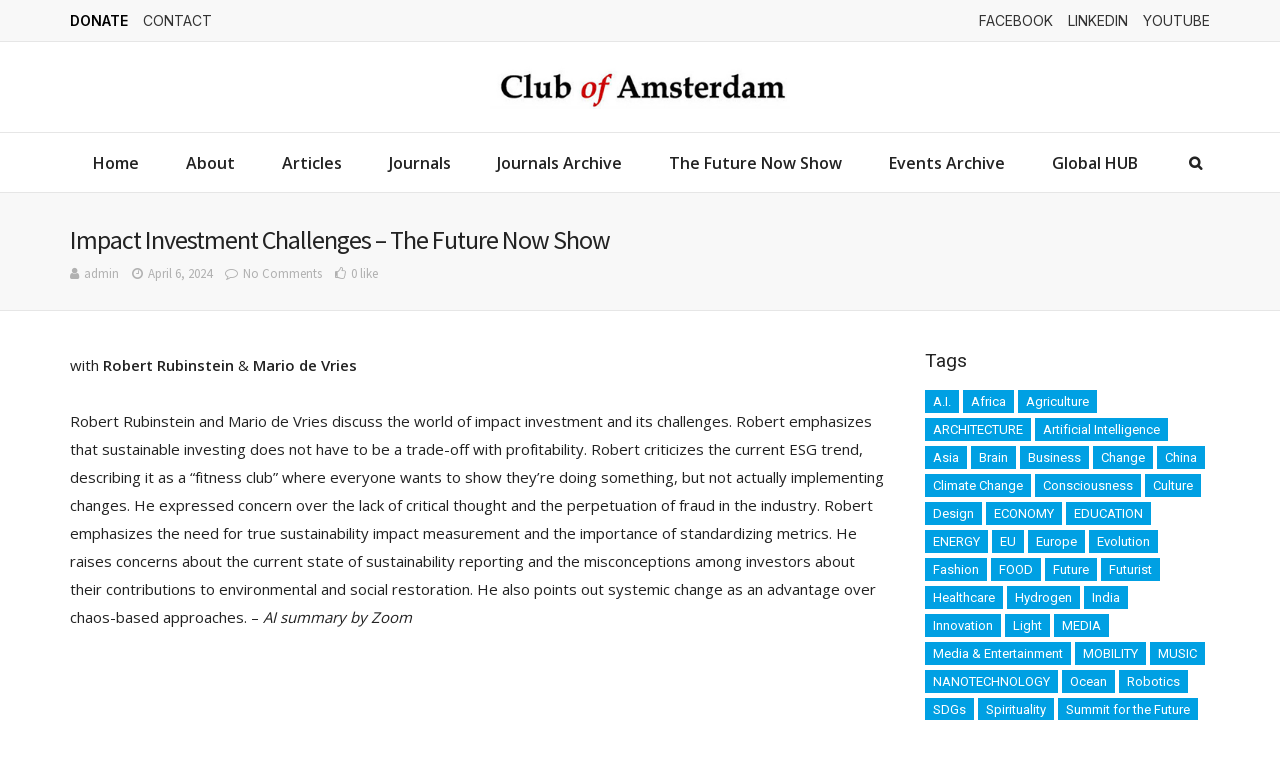

--- FILE ---
content_type: text/html; charset=UTF-8
request_url: https://clubofamsterdam.com/2024/04/06/impact-investment-challenges-the-future-now-show/
body_size: 29759
content:
<!DOCTYPE html>
<html lang="en-US" prefix="og: https://ogp.me/ns#">
<head>
<meta charset="UTF-8">
<meta name="viewport" content="width=device-width, initial-scale=1">

<!-- Search Engine Optimization by Rank Math - https://rankmath.com/ -->
<title>Impact Investment Challenges - The Future Now Show - Club of Amsterdam</title>
<meta name="description" content="with Robert Rubinstein &amp; Mario de Vries"/>
<meta name="robots" content="follow, index, max-snippet:-1, max-video-preview:-1, max-image-preview:large"/>
<link rel="canonical" href="https://clubofamsterdam.com/2024/04/06/impact-investment-challenges-the-future-now-show/" />
<meta property="og:locale" content="en_US" />
<meta property="og:type" content="article" />
<meta property="og:title" content="Impact Investment Challenges - The Future Now Show - Club of Amsterdam" />
<meta property="og:description" content="with Robert Rubinstein &amp; Mario de Vries" />
<meta property="og:url" content="https://clubofamsterdam.com/2024/04/06/impact-investment-challenges-the-future-now-show/" />
<meta property="og:site_name" content="Club of Amsterdam" />
<meta property="article:publisher" content="https://www.facebook.com/clubofamsterdam" />
<meta property="article:tag" content="ESG Investing" />
<meta property="article:tag" content="Impact Investment" />
<meta property="article:section" content="The Future Now Show" />
<meta property="og:updated_time" content="2024-04-06T10:27:30+02:00" />
<meta property="og:image" content="https://clubofamsterdam.com/contentimages/The%20Future%20Now%20Show/Robert%20Rubinstein%2001.jpg" />
<meta property="og:image:secure_url" content="https://clubofamsterdam.com/contentimages/The%20Future%20Now%20Show/Robert%20Rubinstein%2001.jpg" />
<meta property="og:image:alt" content="Impact Investment Challenges &#8211; The Future Now Show" />
<meta property="article:published_time" content="2024-04-06T08:13:15+02:00" />
<meta property="article:modified_time" content="2024-04-06T10:27:30+02:00" />
<meta name="twitter:card" content="summary_large_image" />
<meta name="twitter:title" content="Impact Investment Challenges - The Future Now Show - Club of Amsterdam" />
<meta name="twitter:description" content="with Robert Rubinstein &amp; Mario de Vries" />
<meta name="twitter:image" content="https://clubofamsterdam.com/contentimages/The%20Future%20Now%20Show/Robert%20Rubinstein%2001.jpg" />
<meta name="twitter:label1" content="Written by" />
<meta name="twitter:data1" content="admin" />
<meta name="twitter:label2" content="Time to read" />
<meta name="twitter:data2" content="1 minute" />
<script type="application/ld+json" class="rank-math-schema">{"@context":"https://schema.org","@graph":[{"@type":["Organization","Person"],"@id":"https://clubofamsterdam.com/#person","name":"Felix Bopp","url":"https://clubofamsterdam.com","sameAs":["https://www.facebook.com/clubofamsterdam"],"email":"felixbeatbopp@gmail.com","address":{"@type":"PostalAddress","streetAddress":"Basel","addressLocality":"Switzerland","addressRegion":"Basel"},"logo":{"@type":"ImageObject","@id":"https://clubofamsterdam.com/#logo","url":"https://clubofamsterdam.com/wp-content/uploads/2025/02/Club-of-Amsterdam-logo-header.jpg","contentUrl":"https://clubofamsterdam.com/wp-content/uploads/2025/02/Club-of-Amsterdam-logo-header.jpg","caption":"Club of Amsterdam","inLanguage":"en-US","width":"400","height":"58"},"image":{"@id":"https://clubofamsterdam.com/#logo"}},{"@type":"WebSite","@id":"https://clubofamsterdam.com/#website","url":"https://clubofamsterdam.com","name":"Club of Amsterdam","alternateName":"Felix Bopp","publisher":{"@id":"https://clubofamsterdam.com/#person"},"inLanguage":"en-US"},{"@type":"ImageObject","@id":"https://clubofamsterdam.com/contentimages/The%20Future%20Now%20Show/Robert%20Rubinstein%2001.jpg","url":"https://clubofamsterdam.com/contentimages/The%20Future%20Now%20Show/Robert%20Rubinstein%2001.jpg","width":"200","height":"200","inLanguage":"en-US"},{"@type":"WebPage","@id":"https://clubofamsterdam.com/2024/04/06/impact-investment-challenges-the-future-now-show/#webpage","url":"https://clubofamsterdam.com/2024/04/06/impact-investment-challenges-the-future-now-show/","name":"Impact Investment Challenges - The Future Now Show - Club of Amsterdam","datePublished":"2024-04-06T08:13:15+02:00","dateModified":"2024-04-06T10:27:30+02:00","isPartOf":{"@id":"https://clubofamsterdam.com/#website"},"primaryImageOfPage":{"@id":"https://clubofamsterdam.com/contentimages/The%20Future%20Now%20Show/Robert%20Rubinstein%2001.jpg"},"inLanguage":"en-US"},{"@type":"Person","@id":"https://clubofamsterdam.com/author/admin/","name":"admin","url":"https://clubofamsterdam.com/author/admin/","image":{"@type":"ImageObject","@id":"https://secure.gravatar.com/avatar/89b2449b08f14b8d6dcf9abf7c9c512462b7709a5c2569aa3fd33de7ac203a15?s=96&amp;d=mm&amp;r=g","url":"https://secure.gravatar.com/avatar/89b2449b08f14b8d6dcf9abf7c9c512462b7709a5c2569aa3fd33de7ac203a15?s=96&amp;d=mm&amp;r=g","caption":"admin","inLanguage":"en-US"},"sameAs":["http://localhost/amsterdam3"]},{"@type":"BlogPosting","headline":"Impact Investment Challenges - The Future Now Show - Club of Amsterdam","datePublished":"2024-04-06T08:13:15+02:00","dateModified":"2024-04-06T10:27:30+02:00","articleSection":"The Future Now Show","author":{"@id":"https://clubofamsterdam.com/author/admin/","name":"admin"},"publisher":{"@id":"https://clubofamsterdam.com/#person"},"description":"with Robert Rubinstein &amp; Mario de Vries","name":"Impact Investment Challenges - The Future Now Show - Club of Amsterdam","@id":"https://clubofamsterdam.com/2024/04/06/impact-investment-challenges-the-future-now-show/#richSnippet","isPartOf":{"@id":"https://clubofamsterdam.com/2024/04/06/impact-investment-challenges-the-future-now-show/#webpage"},"image":{"@id":"https://clubofamsterdam.com/contentimages/The%20Future%20Now%20Show/Robert%20Rubinstein%2001.jpg"},"inLanguage":"en-US","mainEntityOfPage":{"@id":"https://clubofamsterdam.com/2024/04/06/impact-investment-challenges-the-future-now-show/#webpage"}}]}</script>
<!-- /Rank Math WordPress SEO plugin -->

<link rel='dns-prefetch' href='//fonts.googleapis.com' />
<link rel="alternate" type="application/rss+xml" title="Club of Amsterdam &raquo; Feed" href="https://clubofamsterdam.com/feed/" />
<link rel="alternate" type="application/rss+xml" title="Club of Amsterdam &raquo; Comments Feed" href="https://clubofamsterdam.com/comments/feed/" />
<link rel="alternate" type="application/rss+xml" title="Club of Amsterdam &raquo; Impact Investment Challenges &#8211; The Future Now Show Comments Feed" href="https://clubofamsterdam.com/2024/04/06/impact-investment-challenges-the-future-now-show/feed/" />
<link rel="alternate" title="oEmbed (JSON)" type="application/json+oembed" href="https://clubofamsterdam.com/wp-json/oembed/1.0/embed?url=https%3A%2F%2Fclubofamsterdam.com%2F2024%2F04%2F06%2Fimpact-investment-challenges-the-future-now-show%2F" />
<link rel="alternate" title="oEmbed (XML)" type="text/xml+oembed" href="https://clubofamsterdam.com/wp-json/oembed/1.0/embed?url=https%3A%2F%2Fclubofamsterdam.com%2F2024%2F04%2F06%2Fimpact-investment-challenges-the-future-now-show%2F&#038;format=xml" />
<style id='wp-img-auto-sizes-contain-inline-css' type='text/css'>
img:is([sizes=auto i],[sizes^="auto," i]){contain-intrinsic-size:3000px 1500px}
/*# sourceURL=wp-img-auto-sizes-contain-inline-css */
</style>
<style id='wp-emoji-styles-inline-css' type='text/css'>

	img.wp-smiley, img.emoji {
		display: inline !important;
		border: none !important;
		box-shadow: none !important;
		height: 1em !important;
		width: 1em !important;
		margin: 0 0.07em !important;
		vertical-align: -0.1em !important;
		background: none !important;
		padding: 0 !important;
	}
/*# sourceURL=wp-emoji-styles-inline-css */
</style>
<link rel='stylesheet' id='wp-block-library-css' href='https://clubofamsterdam.com/wp-includes/css/dist/block-library/style.min.css?ver=6.9' type='text/css' media='all' />
<style id='wp-block-image-inline-css' type='text/css'>
.wp-block-image>a,.wp-block-image>figure>a{display:inline-block}.wp-block-image img{box-sizing:border-box;height:auto;max-width:100%;vertical-align:bottom}@media not (prefers-reduced-motion){.wp-block-image img.hide{visibility:hidden}.wp-block-image img.show{animation:show-content-image .4s}}.wp-block-image[style*=border-radius] img,.wp-block-image[style*=border-radius]>a{border-radius:inherit}.wp-block-image.has-custom-border img{box-sizing:border-box}.wp-block-image.aligncenter{text-align:center}.wp-block-image.alignfull>a,.wp-block-image.alignwide>a{width:100%}.wp-block-image.alignfull img,.wp-block-image.alignwide img{height:auto;width:100%}.wp-block-image .aligncenter,.wp-block-image .alignleft,.wp-block-image .alignright,.wp-block-image.aligncenter,.wp-block-image.alignleft,.wp-block-image.alignright{display:table}.wp-block-image .aligncenter>figcaption,.wp-block-image .alignleft>figcaption,.wp-block-image .alignright>figcaption,.wp-block-image.aligncenter>figcaption,.wp-block-image.alignleft>figcaption,.wp-block-image.alignright>figcaption{caption-side:bottom;display:table-caption}.wp-block-image .alignleft{float:left;margin:.5em 1em .5em 0}.wp-block-image .alignright{float:right;margin:.5em 0 .5em 1em}.wp-block-image .aligncenter{margin-left:auto;margin-right:auto}.wp-block-image :where(figcaption){margin-bottom:1em;margin-top:.5em}.wp-block-image.is-style-circle-mask img{border-radius:9999px}@supports ((-webkit-mask-image:none) or (mask-image:none)) or (-webkit-mask-image:none){.wp-block-image.is-style-circle-mask img{border-radius:0;-webkit-mask-image:url('data:image/svg+xml;utf8,<svg viewBox="0 0 100 100" xmlns="http://www.w3.org/2000/svg"><circle cx="50" cy="50" r="50"/></svg>');mask-image:url('data:image/svg+xml;utf8,<svg viewBox="0 0 100 100" xmlns="http://www.w3.org/2000/svg"><circle cx="50" cy="50" r="50"/></svg>');mask-mode:alpha;-webkit-mask-position:center;mask-position:center;-webkit-mask-repeat:no-repeat;mask-repeat:no-repeat;-webkit-mask-size:contain;mask-size:contain}}:root :where(.wp-block-image.is-style-rounded img,.wp-block-image .is-style-rounded img){border-radius:9999px}.wp-block-image figure{margin:0}.wp-lightbox-container{display:flex;flex-direction:column;position:relative}.wp-lightbox-container img{cursor:zoom-in}.wp-lightbox-container img:hover+button{opacity:1}.wp-lightbox-container button{align-items:center;backdrop-filter:blur(16px) saturate(180%);background-color:#5a5a5a40;border:none;border-radius:4px;cursor:zoom-in;display:flex;height:20px;justify-content:center;opacity:0;padding:0;position:absolute;right:16px;text-align:center;top:16px;width:20px;z-index:100}@media not (prefers-reduced-motion){.wp-lightbox-container button{transition:opacity .2s ease}}.wp-lightbox-container button:focus-visible{outline:3px auto #5a5a5a40;outline:3px auto -webkit-focus-ring-color;outline-offset:3px}.wp-lightbox-container button:hover{cursor:pointer;opacity:1}.wp-lightbox-container button:focus{opacity:1}.wp-lightbox-container button:focus,.wp-lightbox-container button:hover,.wp-lightbox-container button:not(:hover):not(:active):not(.has-background){background-color:#5a5a5a40;border:none}.wp-lightbox-overlay{box-sizing:border-box;cursor:zoom-out;height:100vh;left:0;overflow:hidden;position:fixed;top:0;visibility:hidden;width:100%;z-index:100000}.wp-lightbox-overlay .close-button{align-items:center;cursor:pointer;display:flex;justify-content:center;min-height:40px;min-width:40px;padding:0;position:absolute;right:calc(env(safe-area-inset-right) + 16px);top:calc(env(safe-area-inset-top) + 16px);z-index:5000000}.wp-lightbox-overlay .close-button:focus,.wp-lightbox-overlay .close-button:hover,.wp-lightbox-overlay .close-button:not(:hover):not(:active):not(.has-background){background:none;border:none}.wp-lightbox-overlay .lightbox-image-container{height:var(--wp--lightbox-container-height);left:50%;overflow:hidden;position:absolute;top:50%;transform:translate(-50%,-50%);transform-origin:top left;width:var(--wp--lightbox-container-width);z-index:9999999999}.wp-lightbox-overlay .wp-block-image{align-items:center;box-sizing:border-box;display:flex;height:100%;justify-content:center;margin:0;position:relative;transform-origin:0 0;width:100%;z-index:3000000}.wp-lightbox-overlay .wp-block-image img{height:var(--wp--lightbox-image-height);min-height:var(--wp--lightbox-image-height);min-width:var(--wp--lightbox-image-width);width:var(--wp--lightbox-image-width)}.wp-lightbox-overlay .wp-block-image figcaption{display:none}.wp-lightbox-overlay button{background:none;border:none}.wp-lightbox-overlay .scrim{background-color:#fff;height:100%;opacity:.9;position:absolute;width:100%;z-index:2000000}.wp-lightbox-overlay.active{visibility:visible}@media not (prefers-reduced-motion){.wp-lightbox-overlay.active{animation:turn-on-visibility .25s both}.wp-lightbox-overlay.active img{animation:turn-on-visibility .35s both}.wp-lightbox-overlay.show-closing-animation:not(.active){animation:turn-off-visibility .35s both}.wp-lightbox-overlay.show-closing-animation:not(.active) img{animation:turn-off-visibility .25s both}.wp-lightbox-overlay.zoom.active{animation:none;opacity:1;visibility:visible}.wp-lightbox-overlay.zoom.active .lightbox-image-container{animation:lightbox-zoom-in .4s}.wp-lightbox-overlay.zoom.active .lightbox-image-container img{animation:none}.wp-lightbox-overlay.zoom.active .scrim{animation:turn-on-visibility .4s forwards}.wp-lightbox-overlay.zoom.show-closing-animation:not(.active){animation:none}.wp-lightbox-overlay.zoom.show-closing-animation:not(.active) .lightbox-image-container{animation:lightbox-zoom-out .4s}.wp-lightbox-overlay.zoom.show-closing-animation:not(.active) .lightbox-image-container img{animation:none}.wp-lightbox-overlay.zoom.show-closing-animation:not(.active) .scrim{animation:turn-off-visibility .4s forwards}}@keyframes show-content-image{0%{visibility:hidden}99%{visibility:hidden}to{visibility:visible}}@keyframes turn-on-visibility{0%{opacity:0}to{opacity:1}}@keyframes turn-off-visibility{0%{opacity:1;visibility:visible}99%{opacity:0;visibility:visible}to{opacity:0;visibility:hidden}}@keyframes lightbox-zoom-in{0%{transform:translate(calc((-100vw + var(--wp--lightbox-scrollbar-width))/2 + var(--wp--lightbox-initial-left-position)),calc(-50vh + var(--wp--lightbox-initial-top-position))) scale(var(--wp--lightbox-scale))}to{transform:translate(-50%,-50%) scale(1)}}@keyframes lightbox-zoom-out{0%{transform:translate(-50%,-50%) scale(1);visibility:visible}99%{visibility:visible}to{transform:translate(calc((-100vw + var(--wp--lightbox-scrollbar-width))/2 + var(--wp--lightbox-initial-left-position)),calc(-50vh + var(--wp--lightbox-initial-top-position))) scale(var(--wp--lightbox-scale));visibility:hidden}}
/*# sourceURL=https://clubofamsterdam.com/wp-includes/blocks/image/style.min.css */
</style>
<style id='wp-block-image-theme-inline-css' type='text/css'>
:root :where(.wp-block-image figcaption){color:#555;font-size:13px;text-align:center}.is-dark-theme :root :where(.wp-block-image figcaption){color:#ffffffa6}.wp-block-image{margin:0 0 1em}
/*# sourceURL=https://clubofamsterdam.com/wp-includes/blocks/image/theme.min.css */
</style>
<style id='wp-block-embed-inline-css' type='text/css'>
.wp-block-embed.alignleft,.wp-block-embed.alignright,.wp-block[data-align=left]>[data-type="core/embed"],.wp-block[data-align=right]>[data-type="core/embed"]{max-width:360px;width:100%}.wp-block-embed.alignleft .wp-block-embed__wrapper,.wp-block-embed.alignright .wp-block-embed__wrapper,.wp-block[data-align=left]>[data-type="core/embed"] .wp-block-embed__wrapper,.wp-block[data-align=right]>[data-type="core/embed"] .wp-block-embed__wrapper{min-width:280px}.wp-block-cover .wp-block-embed{min-height:240px;min-width:320px}.wp-block-embed{overflow-wrap:break-word}.wp-block-embed :where(figcaption){margin-bottom:1em;margin-top:.5em}.wp-block-embed iframe{max-width:100%}.wp-block-embed__wrapper{position:relative}.wp-embed-responsive .wp-has-aspect-ratio .wp-block-embed__wrapper:before{content:"";display:block;padding-top:50%}.wp-embed-responsive .wp-has-aspect-ratio iframe{bottom:0;height:100%;left:0;position:absolute;right:0;top:0;width:100%}.wp-embed-responsive .wp-embed-aspect-21-9 .wp-block-embed__wrapper:before{padding-top:42.85%}.wp-embed-responsive .wp-embed-aspect-18-9 .wp-block-embed__wrapper:before{padding-top:50%}.wp-embed-responsive .wp-embed-aspect-16-9 .wp-block-embed__wrapper:before{padding-top:56.25%}.wp-embed-responsive .wp-embed-aspect-4-3 .wp-block-embed__wrapper:before{padding-top:75%}.wp-embed-responsive .wp-embed-aspect-1-1 .wp-block-embed__wrapper:before{padding-top:100%}.wp-embed-responsive .wp-embed-aspect-9-16 .wp-block-embed__wrapper:before{padding-top:177.77%}.wp-embed-responsive .wp-embed-aspect-1-2 .wp-block-embed__wrapper:before{padding-top:200%}
/*# sourceURL=https://clubofamsterdam.com/wp-includes/blocks/embed/style.min.css */
</style>
<style id='wp-block-embed-theme-inline-css' type='text/css'>
.wp-block-embed :where(figcaption){color:#555;font-size:13px;text-align:center}.is-dark-theme .wp-block-embed :where(figcaption){color:#ffffffa6}.wp-block-embed{margin:0 0 1em}
/*# sourceURL=https://clubofamsterdam.com/wp-includes/blocks/embed/theme.min.css */
</style>
<style id='wp-block-paragraph-inline-css' type='text/css'>
.is-small-text{font-size:.875em}.is-regular-text{font-size:1em}.is-large-text{font-size:2.25em}.is-larger-text{font-size:3em}.has-drop-cap:not(:focus):first-letter{float:left;font-size:8.4em;font-style:normal;font-weight:100;line-height:.68;margin:.05em .1em 0 0;text-transform:uppercase}body.rtl .has-drop-cap:not(:focus):first-letter{float:none;margin-left:.1em}p.has-drop-cap.has-background{overflow:hidden}:root :where(p.has-background){padding:1.25em 2.375em}:where(p.has-text-color:not(.has-link-color)) a{color:inherit}p.has-text-align-left[style*="writing-mode:vertical-lr"],p.has-text-align-right[style*="writing-mode:vertical-rl"]{rotate:180deg}
/*# sourceURL=https://clubofamsterdam.com/wp-includes/blocks/paragraph/style.min.css */
</style>
<style id='wp-block-quote-inline-css' type='text/css'>
.wp-block-quote{box-sizing:border-box;overflow-wrap:break-word}.wp-block-quote.is-large:where(:not(.is-style-plain)),.wp-block-quote.is-style-large:where(:not(.is-style-plain)){margin-bottom:1em;padding:0 1em}.wp-block-quote.is-large:where(:not(.is-style-plain)) p,.wp-block-quote.is-style-large:where(:not(.is-style-plain)) p{font-size:1.5em;font-style:italic;line-height:1.6}.wp-block-quote.is-large:where(:not(.is-style-plain)) cite,.wp-block-quote.is-large:where(:not(.is-style-plain)) footer,.wp-block-quote.is-style-large:where(:not(.is-style-plain)) cite,.wp-block-quote.is-style-large:where(:not(.is-style-plain)) footer{font-size:1.125em;text-align:right}.wp-block-quote>cite{display:block}
/*# sourceURL=https://clubofamsterdam.com/wp-includes/blocks/quote/style.min.css */
</style>
<style id='wp-block-quote-theme-inline-css' type='text/css'>
.wp-block-quote{border-left:.25em solid;margin:0 0 1.75em;padding-left:1em}.wp-block-quote cite,.wp-block-quote footer{color:currentColor;font-size:.8125em;font-style:normal;position:relative}.wp-block-quote:where(.has-text-align-right){border-left:none;border-right:.25em solid;padding-left:0;padding-right:1em}.wp-block-quote:where(.has-text-align-center){border:none;padding-left:0}.wp-block-quote.is-large,.wp-block-quote.is-style-large,.wp-block-quote:where(.is-style-plain){border:none}
/*# sourceURL=https://clubofamsterdam.com/wp-includes/blocks/quote/theme.min.css */
</style>
<style id='global-styles-inline-css' type='text/css'>
:root{--wp--preset--aspect-ratio--square: 1;--wp--preset--aspect-ratio--4-3: 4/3;--wp--preset--aspect-ratio--3-4: 3/4;--wp--preset--aspect-ratio--3-2: 3/2;--wp--preset--aspect-ratio--2-3: 2/3;--wp--preset--aspect-ratio--16-9: 16/9;--wp--preset--aspect-ratio--9-16: 9/16;--wp--preset--color--black: #000000;--wp--preset--color--cyan-bluish-gray: #abb8c3;--wp--preset--color--white: #ffffff;--wp--preset--color--pale-pink: #f78da7;--wp--preset--color--vivid-red: #cf2e2e;--wp--preset--color--luminous-vivid-orange: #ff6900;--wp--preset--color--luminous-vivid-amber: #fcb900;--wp--preset--color--light-green-cyan: #7bdcb5;--wp--preset--color--vivid-green-cyan: #00d084;--wp--preset--color--pale-cyan-blue: #8ed1fc;--wp--preset--color--vivid-cyan-blue: #0693e3;--wp--preset--color--vivid-purple: #9b51e0;--wp--preset--gradient--vivid-cyan-blue-to-vivid-purple: linear-gradient(135deg,rgb(6,147,227) 0%,rgb(155,81,224) 100%);--wp--preset--gradient--light-green-cyan-to-vivid-green-cyan: linear-gradient(135deg,rgb(122,220,180) 0%,rgb(0,208,130) 100%);--wp--preset--gradient--luminous-vivid-amber-to-luminous-vivid-orange: linear-gradient(135deg,rgb(252,185,0) 0%,rgb(255,105,0) 100%);--wp--preset--gradient--luminous-vivid-orange-to-vivid-red: linear-gradient(135deg,rgb(255,105,0) 0%,rgb(207,46,46) 100%);--wp--preset--gradient--very-light-gray-to-cyan-bluish-gray: linear-gradient(135deg,rgb(238,238,238) 0%,rgb(169,184,195) 100%);--wp--preset--gradient--cool-to-warm-spectrum: linear-gradient(135deg,rgb(74,234,220) 0%,rgb(151,120,209) 20%,rgb(207,42,186) 40%,rgb(238,44,130) 60%,rgb(251,105,98) 80%,rgb(254,248,76) 100%);--wp--preset--gradient--blush-light-purple: linear-gradient(135deg,rgb(255,206,236) 0%,rgb(152,150,240) 100%);--wp--preset--gradient--blush-bordeaux: linear-gradient(135deg,rgb(254,205,165) 0%,rgb(254,45,45) 50%,rgb(107,0,62) 100%);--wp--preset--gradient--luminous-dusk: linear-gradient(135deg,rgb(255,203,112) 0%,rgb(199,81,192) 50%,rgb(65,88,208) 100%);--wp--preset--gradient--pale-ocean: linear-gradient(135deg,rgb(255,245,203) 0%,rgb(182,227,212) 50%,rgb(51,167,181) 100%);--wp--preset--gradient--electric-grass: linear-gradient(135deg,rgb(202,248,128) 0%,rgb(113,206,126) 100%);--wp--preset--gradient--midnight: linear-gradient(135deg,rgb(2,3,129) 0%,rgb(40,116,252) 100%);--wp--preset--font-size--small: 13px;--wp--preset--font-size--medium: 20px;--wp--preset--font-size--large: 36px;--wp--preset--font-size--x-large: 42px;--wp--preset--spacing--20: 0.44rem;--wp--preset--spacing--30: 0.67rem;--wp--preset--spacing--40: 1rem;--wp--preset--spacing--50: 1.5rem;--wp--preset--spacing--60: 2.25rem;--wp--preset--spacing--70: 3.38rem;--wp--preset--spacing--80: 5.06rem;--wp--preset--shadow--natural: 6px 6px 9px rgba(0, 0, 0, 0.2);--wp--preset--shadow--deep: 12px 12px 50px rgba(0, 0, 0, 0.4);--wp--preset--shadow--sharp: 6px 6px 0px rgba(0, 0, 0, 0.2);--wp--preset--shadow--outlined: 6px 6px 0px -3px rgb(255, 255, 255), 6px 6px rgb(0, 0, 0);--wp--preset--shadow--crisp: 6px 6px 0px rgb(0, 0, 0);}:where(.is-layout-flex){gap: 0.5em;}:where(.is-layout-grid){gap: 0.5em;}body .is-layout-flex{display: flex;}.is-layout-flex{flex-wrap: wrap;align-items: center;}.is-layout-flex > :is(*, div){margin: 0;}body .is-layout-grid{display: grid;}.is-layout-grid > :is(*, div){margin: 0;}:where(.wp-block-columns.is-layout-flex){gap: 2em;}:where(.wp-block-columns.is-layout-grid){gap: 2em;}:where(.wp-block-post-template.is-layout-flex){gap: 1.25em;}:where(.wp-block-post-template.is-layout-grid){gap: 1.25em;}.has-black-color{color: var(--wp--preset--color--black) !important;}.has-cyan-bluish-gray-color{color: var(--wp--preset--color--cyan-bluish-gray) !important;}.has-white-color{color: var(--wp--preset--color--white) !important;}.has-pale-pink-color{color: var(--wp--preset--color--pale-pink) !important;}.has-vivid-red-color{color: var(--wp--preset--color--vivid-red) !important;}.has-luminous-vivid-orange-color{color: var(--wp--preset--color--luminous-vivid-orange) !important;}.has-luminous-vivid-amber-color{color: var(--wp--preset--color--luminous-vivid-amber) !important;}.has-light-green-cyan-color{color: var(--wp--preset--color--light-green-cyan) !important;}.has-vivid-green-cyan-color{color: var(--wp--preset--color--vivid-green-cyan) !important;}.has-pale-cyan-blue-color{color: var(--wp--preset--color--pale-cyan-blue) !important;}.has-vivid-cyan-blue-color{color: var(--wp--preset--color--vivid-cyan-blue) !important;}.has-vivid-purple-color{color: var(--wp--preset--color--vivid-purple) !important;}.has-black-background-color{background-color: var(--wp--preset--color--black) !important;}.has-cyan-bluish-gray-background-color{background-color: var(--wp--preset--color--cyan-bluish-gray) !important;}.has-white-background-color{background-color: var(--wp--preset--color--white) !important;}.has-pale-pink-background-color{background-color: var(--wp--preset--color--pale-pink) !important;}.has-vivid-red-background-color{background-color: var(--wp--preset--color--vivid-red) !important;}.has-luminous-vivid-orange-background-color{background-color: var(--wp--preset--color--luminous-vivid-orange) !important;}.has-luminous-vivid-amber-background-color{background-color: var(--wp--preset--color--luminous-vivid-amber) !important;}.has-light-green-cyan-background-color{background-color: var(--wp--preset--color--light-green-cyan) !important;}.has-vivid-green-cyan-background-color{background-color: var(--wp--preset--color--vivid-green-cyan) !important;}.has-pale-cyan-blue-background-color{background-color: var(--wp--preset--color--pale-cyan-blue) !important;}.has-vivid-cyan-blue-background-color{background-color: var(--wp--preset--color--vivid-cyan-blue) !important;}.has-vivid-purple-background-color{background-color: var(--wp--preset--color--vivid-purple) !important;}.has-black-border-color{border-color: var(--wp--preset--color--black) !important;}.has-cyan-bluish-gray-border-color{border-color: var(--wp--preset--color--cyan-bluish-gray) !important;}.has-white-border-color{border-color: var(--wp--preset--color--white) !important;}.has-pale-pink-border-color{border-color: var(--wp--preset--color--pale-pink) !important;}.has-vivid-red-border-color{border-color: var(--wp--preset--color--vivid-red) !important;}.has-luminous-vivid-orange-border-color{border-color: var(--wp--preset--color--luminous-vivid-orange) !important;}.has-luminous-vivid-amber-border-color{border-color: var(--wp--preset--color--luminous-vivid-amber) !important;}.has-light-green-cyan-border-color{border-color: var(--wp--preset--color--light-green-cyan) !important;}.has-vivid-green-cyan-border-color{border-color: var(--wp--preset--color--vivid-green-cyan) !important;}.has-pale-cyan-blue-border-color{border-color: var(--wp--preset--color--pale-cyan-blue) !important;}.has-vivid-cyan-blue-border-color{border-color: var(--wp--preset--color--vivid-cyan-blue) !important;}.has-vivid-purple-border-color{border-color: var(--wp--preset--color--vivid-purple) !important;}.has-vivid-cyan-blue-to-vivid-purple-gradient-background{background: var(--wp--preset--gradient--vivid-cyan-blue-to-vivid-purple) !important;}.has-light-green-cyan-to-vivid-green-cyan-gradient-background{background: var(--wp--preset--gradient--light-green-cyan-to-vivid-green-cyan) !important;}.has-luminous-vivid-amber-to-luminous-vivid-orange-gradient-background{background: var(--wp--preset--gradient--luminous-vivid-amber-to-luminous-vivid-orange) !important;}.has-luminous-vivid-orange-to-vivid-red-gradient-background{background: var(--wp--preset--gradient--luminous-vivid-orange-to-vivid-red) !important;}.has-very-light-gray-to-cyan-bluish-gray-gradient-background{background: var(--wp--preset--gradient--very-light-gray-to-cyan-bluish-gray) !important;}.has-cool-to-warm-spectrum-gradient-background{background: var(--wp--preset--gradient--cool-to-warm-spectrum) !important;}.has-blush-light-purple-gradient-background{background: var(--wp--preset--gradient--blush-light-purple) !important;}.has-blush-bordeaux-gradient-background{background: var(--wp--preset--gradient--blush-bordeaux) !important;}.has-luminous-dusk-gradient-background{background: var(--wp--preset--gradient--luminous-dusk) !important;}.has-pale-ocean-gradient-background{background: var(--wp--preset--gradient--pale-ocean) !important;}.has-electric-grass-gradient-background{background: var(--wp--preset--gradient--electric-grass) !important;}.has-midnight-gradient-background{background: var(--wp--preset--gradient--midnight) !important;}.has-small-font-size{font-size: var(--wp--preset--font-size--small) !important;}.has-medium-font-size{font-size: var(--wp--preset--font-size--medium) !important;}.has-large-font-size{font-size: var(--wp--preset--font-size--large) !important;}.has-x-large-font-size{font-size: var(--wp--preset--font-size--x-large) !important;}
/*# sourceURL=global-styles-inline-css */
</style>

<style id='classic-theme-styles-inline-css' type='text/css'>
/*! This file is auto-generated */
.wp-block-button__link{color:#fff;background-color:#32373c;border-radius:9999px;box-shadow:none;text-decoration:none;padding:calc(.667em + 2px) calc(1.333em + 2px);font-size:1.125em}.wp-block-file__button{background:#32373c;color:#fff;text-decoration:none}
/*# sourceURL=/wp-includes/css/classic-themes.min.css */
</style>
<link rel='stylesheet' id='searchandfilter-css' href='https://clubofamsterdam.com/wp-content/plugins/search-filter/style.css?ver=1' type='text/css' media='all' />
<link rel='stylesheet' id='gpur-css' href='https://clubofamsterdam.com/wp-content/plugins/ultimate-reviewer/public/css/public.css?ver=2.20' type='text/css' media='all' />
<link rel='stylesheet' id='font-awesome-css' href='https://clubofamsterdam.com/wp-content/plugins/ultimate-reviewer/public/fonts/font-awesome/css/font-awesome.min.css?ver=2.20' type='text/css' media='all' />
<link rel='stylesheet' id='ghostpool-style-css' href='https://clubofamsterdam.com/wp-content/themes/aardvark/style.css?ver=4.6' type='text/css' media='all' />
<link rel='stylesheet' id='ghostpool-child-style-css' href='https://clubofamsterdam.com/wp-content/themes/aardvark-child/style.css?ver=4.6' type='text/css' media='all' />
<link rel='stylesheet' id='featherlight-css' href='https://clubofamsterdam.com/wp-content/themes/aardvark/lib/scripts/featherlight/featherlight.min.css?ver=4.6' type='text/css' media='all' />
<link rel='stylesheet' id='featherlight-gallery-css' href='https://clubofamsterdam.com/wp-content/themes/aardvark/lib/scripts/featherlight/featherlight.gallery.min.css?ver=4.6' type='text/css' media='all' />
<link rel='stylesheet' id='mediaelement-css' href='https://clubofamsterdam.com/wp-includes/js/mediaelement/mediaelementplayer-legacy.min.css?ver=4.2.17' type='text/css' media='all' />
<link rel='stylesheet' id='wp-mediaelement-css' href='https://clubofamsterdam.com/wp-includes/js/mediaelement/wp-mediaelement.min.css?ver=6.9' type='text/css' media='all' />
<link rel='stylesheet' id='simple-social-icons-font-css' href='https://clubofamsterdam.com/wp-content/plugins/simple-social-icons/css/style.css?ver=4.0.0' type='text/css' media='all' />
<link rel='stylesheet' id='css-css' href='https://clubofamsterdam.com/wp-content/plugins/vc_responsive_design//assets/css/style.css?ver=6.9' type='text/css' media='all' />
<link rel='stylesheet' id='bb-css-css' href='https://clubofamsterdam.com/wp-content/plugins/vc_responsive_design/bestbugcore//assets/css/style.css?ver=1.4.8' type='text/css' media='all' />
<style id='ghostpool-custom-css-inline-css' type='text/css'>
body, .gp-wide-layout .gp-divider-title, .gp-theme #buddypress:not(.youzify) .rtm-plupload-list .plupload_file_name .dashicons, .gp-full-page-page-header #gp-content-wrapper, .gp-theme.bp-user #buddypress .profile .bp-widget h2{background-color:#fff;}.woocommerce .widget_price_filter .ui-slider .ui-slider-handle{border-color:#00a0e3;}.woocommerce .widget_price_filter .ui-slider .ui-slider-handle{border-color: -webkit-linear-gradient(left, #00a0e3 0%, #00a0e3 50%,#00a0e3 100%);background-image: linear-gradient(to right, #00a0e3 0%, #00a0e3 50%,#00a0e3 100%);}.gp-ranking-counter, .tagcloud a, .woocommerce span.onsale, .gp-primary-color .vc-hoverbox-back, .wpb-js-composer .vc_tta.vc_tta-style-gp-1 .vc_tta-tab.vc_active, .wpb-js-composer .vc_tta.vc_tta-style-gp-1 .vc_tta-panel.vc_active .vc_tta-panel-title, .wpb-js-composer .vc_tta.vc_tta-style-gp-2 .vc_tta-tab.vc_active:before, .wpb-js-composer .vc_tta.vc_tta-style-gp-2 .vc_tta-panel.vc_active .vc_tta-panel-title:before, .wpb-js-composer .vc_tta.vc_tta-style-gp-3 .vc_tta-tab.vc_active, .wpb-js-composer .vc_tta.vc_tta-style-gp-3 .vc_tta-panel.vc_active .vc_tta-panel-title, .wpb-js-composer .vc_tta.vc_general.vc_tta-style-gp-1 .vc_tta-tab:not(.vc_active):hover .vc_tta-title-text, .wpb-js-composer .vc_tta.vc_general.vc_tta-style-gp-1 .vc_tta-panel:not(.vc_active) .vc_tta-panel-title:hover .vc_tta-title-text, .wpb-js-composer .vc_tta.vc_general.vc_tta-style-gp-3 .vc_tta-tab:not(.vc_active):hover .vc_tta-title-text, .wpb-js-composer .vc_tta.vc_general.vc_tta-style-gp-3 .vc_tta-panel:not(.vc_active) .vc_tta-panel-title:hover .vc_tta-title-text, .wpb-js-composer .vc_tta.vc_general.vc_tta-style-gp-2 .vc_tta-tab.vc_active .vc_tta-title-text, .wpb-js-composer .vc_tta.vc_general.vc_tta-style-gp-2 .vc_tta-tab:hover .vc_tta-title-text, .wpb-js-composer .vc_tta.vc_general.vc_tta-style-gp-2 .vc_tta-panel.vc_active .vc_tta-title-text, .wpb-js-composer .vc_tta.vc_general.vc_tta-style-gp-2 .vc_tta-panel:hover .vc_tta-title-text{background-color:#00a0e3;}.gp-ranking-counter, .tagcloud a, .woocommerce span.onsale, .gp-primary-color .vc-hoverbox-back, .wpb-js-composer .vc_tta.vc_tta-style-gp-1 .vc_tta-tab.vc_active, .wpb-js-composer .vc_tta.vc_tta-style-gp-1 .vc_tta-panel.vc_active .vc_tta-panel-title, .wpb-js-composer .vc_tta.vc_tta-style-gp-2 .vc_tta-tab.vc_active:before, .wpb-js-composer .vc_tta.vc_tta-style-gp-2 .vc_tta-panel.vc_active .vc_tta-panel-title:before, .wpb-js-composer .vc_tta.vc_tta-style-gp-3 .vc_tta-tab.vc_active, .wpb-js-composer .vc_tta.vc_tta-style-gp-3 .vc_tta-panel.vc_active .vc_tta-panel-title, .wpb-js-composer .vc_tta.vc_general.vc_tta-style-gp-1 .vc_tta-tab:not(.vc_active):hover .vc_tta-title-text, .wpb-js-composer .vc_tta.vc_general.vc_tta-style-gp-1 .vc_tta-panel:not(.vc_active) .vc_tta-panel-title:hover .vc_tta-title-text, .wpb-js-composer .vc_tta.vc_general.vc_tta-style-gp-3 .vc_tta-tab:not(.vc_active):hover .vc_tta-title-text, .wpb-js-composer .vc_tta.vc_general.vc_tta-style-gp-3 .vc_tta-panel:not(.vc_active) .vc_tta-panel-title:hover .vc_tta-title-text, .wpb-js-composer .vc_tta.vc_general.vc_tta-style-gp-2 .vc_tta-tab.vc_active .vc_tta-title-text, .wpb-js-composer .vc_tta.vc_general.vc_tta-style-gp-2 .vc_tta-tab:hover .vc_tta-title-text, .wpb-js-composer .vc_tta.vc_general.vc_tta-style-gp-2 .vc_tta-panel.vc_active .vc_tta-title-text, .wpb-js-composer .vc_tta.vc_general.vc_tta-style-gp-2 .vc_tta-panel:hover .vc_tta-title-text{background-color: -webkit-linear-gradient(left, #00a0e3 0%, #00a0e3 50%,#00a0e3 100%);background-image: linear-gradient(to right, #00a0e3 0%, #00a0e3 50%,#00a0e3 100%);}#gp-content-wrapper{background-color:#fff;}#gp-content-wrapper{border-bottom: 0px solid ;border-radius: 0px;}@media only screen and (min-width: 992px){#gp-content-wrapper{padding-top:40px;padding-bottom:40px;}}@media only screen and (max-width: 991px){#gp-content-wrapper{padding-top:30px;padding-bottom:30px;}}body:not(.page-template-homepage-template) #gp-content{border-bottom: 0px solid ;border-radius: 0px;}@media only screen and (min-width: 992px){.gp-left-sidebar #gp-content, .gp-right-sidebar #gp-content, .gp-both-sidebars #gp-content{width:72%;}}body:not(.page-template-homepage-template) #gp-content{padding-top:0px;padding-right:0px;padding-bottom:0px;padding-left:0px;}.gp-sidebar{}.gp-sidebar{border-bottom: 0px solid ;border-radius: 0px;}.gp-sidebar{width:25%;}#gp-sidebar-left{margin-right:3%;}#gp-sidebar-right{margin-left:3%;}.gp-sidebar{padding-top:0px;padding-right:0px;padding-bottom:0px;padding-left:0px;}.gp-sidebar .widget{border-bottom: 0px solid ;border-radius: 0px;}.gp-sidebar .widget{padding-top:0px;padding-right:0px;padding-bottom:0px;padding-left:0px;}.gp-sidebar .widget{margin-bottom:35px;}.widget-title, .widget-title a, .wpb_heading, .widget_block .wp-block-group__inner-container > h2, .widget_block .wp-block-search__label{font-size:19px;line-height:19px;font-family:Roboto, Arial, Helvetica, sans-serif;font-weight:400;letter-spacing:0px;color:#232323;text-transform:none;}.widget{font-size:16px;line-height:24px;font-family:Roboto, Arial, Helvetica, sans-serif;font-weight:400;letter-spacing:0px;color:#777;text-transform:none;}.widget a:not(.button){color:#777;}.widget a:not(.button):hover{color:#39c8df;}.gp-loader{background-color:#fff;}.sk-folding-cube .sk-cube:before{background-color:#eee;}.gp-loader-custom-icon{}#gp-standard-header .gp-text-logo, #gp-side-menu-logo .gp-text-logo{font-family:'Palatino Linotype', 'Book Antiqua', Palatino, serif, Arial, Helvetica, sans-serif;font-weight:700;font-size:36px;line-height:30px;letter-spacing:-.5px;color:#232323;text-transform:none;}.gp-header-logo-left-1 #gp-standard-header .gp-logo, .gp-header-logo-left-2 #gp-standard-header .gp-logo, .gp-header-logo-right-1 #gp-standard-header .gp-logo, .gp-header-side-menu #gp-standard-header, .gp-nav-column, #gp-standard-header #gp-header-row-1{height:90px;}#gp-standard-header, #gp-header-row-1, #gp-mobile-header{background-color:#fff;}.gp-header-above-content #gp-standard-header{border-bottom: 1px solid #e6e6e6;}.gp-header-nav-bottom-1 #gp-standard-header #gp-header-row-2, .gp-header-nav-bottom-2 #gp-standard-header #gp-header-row-2, .gp-header-nav-bottom-3 #gp-standard-header #gp-header-row-2{background-color:#fff;}#gp-standard-header #gp-header-row-2{height:60px;}#gp-standard-header #gp-header-row-2{border-top: 1px solid #e6e6e6;}.gp-header-nav-bottom-1 #gp-standard-header #gp-main-header-primary-nav > ul > li:after, .gp-header-nav-bottom-2 #gp-standard-header #gp-main-header-primary-nav > ul > li:after{border-right: 1px solid #e6e6e6;}.gp-header-over-content.gp-header-logo-left-1 #gp-standard-header, .gp-header-over-content.gp-header-logo-left-2 #gp-standard-header, .gp-header-over-content.gp-header-logo-right-1 #gp-standard-header, .gp-header-over-content.gp-header-side-menu #gp-standard-header, .gp-header-over-content.gp-header-nav-bottom-1 #gp-header-row-1, .gp-header-over-content.gp-header-nav-bottom-2 #gp-header-row-1,	 .gp-header-over-content.gp-header-nav-bottom-3 #gp-header-row-1{background-color:rgba(0,0,0,0);}.gp-header-over-content #gp-standard-header{border-bottom: 0px solid #e6e6e6;}.gp-header-over-content.gp-header-nav-bottom-1 #gp-standard-header #gp-header-row-2, .gp-header-over-content.gp-header-nav-bottom-2 #gp-standard-header #gp-header-row-2, .gp-header-over-content.gp-header-nav-bottom-3 #gp-standard-header #gp-header-row-2{background-color:rgba(0,0,0,0);}.gp-header-over-content #gp-standard-header #gp-header-row-2{border-top: 0px solid #e6e6e6;}.gp-header-over-content.gp-header-nav-bottom-1 #gp-standard-header #gp-main-header-primary-nav > ul > li:after, .gp-header-over-content.gp-header-nav-bottom-2 #gp-standard-header #gp-main-header-primary-nav > ul > li:after{border-right: 1px solid #e6e6e6;}.gp-header-logo-left-1.gp-scrolling #gp-standard-header .gp-logo,.gp-header-logo-left-2.gp-scrolling #gp-standard-header .gp-logo,.gp-header-logo-right-1.gp-scrolling #gp-standard-header .gp-logo,.gp-scrolling .gp-nav-column,.gp-scrolling #gp-standard-header #gp-header-row-1{height:90px;}.gp-header-logo-left-1.gp-scrolling #gp-standard-header,.gp-header-logo-left-2.gp-scrolling #gp-standard-header,.gp-header-logo-right-1.gp-scrolling #gp-standard-header,.gp-header-nav-bottom-1.gp-scrolling #gp-header-row-1,.gp-header-nav-bottom-2.gp-scrolling #gp-header-row-1,	.gp-header-nav-bottom-3.gp-scrolling #gp-header-row-1{background-color:rgba(255,255,255,0.9);}.gp-scrolling #gp-standard-header{border-bottom: 1px solid #e6e6e6;}.gp-scrolling #gp-standard-header #gp-header-row-2{height:60px;}.gp-header-nav-bottom-1.gp-scrolling #gp-standard-header #gp-header-row-2, .gp-header-nav-bottom-2.gp-scrolling #gp-standard-header #gp-header-row-2, .gp-header-nav-bottom-3.gp-scrolling #gp-standard-header #gp-header-row-2{background-color:rgba(255,255,255,0.9);}.gp-scrolling #gp-header-row-2{border-top: 1px solid #e6e6e6;}.gp-header-nav-bottom-1.gp-scrolling #gp-main-header-primary-nav > ul > li:after, .gp-header-nav-bottom-2.gp-scrolling #gp-main-header-primary-nav > ul > li:after{border-right: 1px solid #e6e6e6;}#gp-standard-header .menu > .menu-item{font-size:16px;line-height:18px;font-weight:600;text-transform:capitalize;letter-spacing:0px;font-family:Open Sans, Verdana, Geneva, sans-serif;}#gp-standard-header .menu > .menu-item > a, #gp-standard-header .menu > .menu-item .gp-more-menu-items-icon{color:#232323;}#gp-standard-header .menu > .menu-item > a:hover, #gp-standard-header .menu > .menu-item .gp-more-menu-items-icon:hover{color:#008285;}#gp-main-header-primary-nav .menu > .current-menu-item > a:before, #gp-main-header-primary-nav .menu > .menu-item > a:hover:before{border-bottom: 0px solid #39c8df;}#gp-main-header-secondary-nav > .menu > .menu-item{font-size:14px;line-height:18px;font-weight:500;text-transform:none;letter-spacing:0px;font-family:Roboto, Arial, Helvetica, sans-serif;}#gp-main-header-secondary-nav > .menu > .menu-item > a, #gp-main-header-secondary-nav .menu > .menu-item .gp-more-menu-items-icon{color:#008285;}#gp-main-header-secondary-nav > .menu > .menu-item > a:hover, #gp-main-header-secondary-nav .menu > .menu-item .gp-more-menu-items-icon:hover{color:#232323;}#gp-main-header-secondary-nav > .menu > .menu-item > a{background-color:rgba(0,0,0,0);}#gp-main-header-secondary-nav > .menu > .menu-item > a:hover{background-color:rgba(0,0,0,0);}#gp-main-header-secondary-nav > .menu > .menu-item > a{border: 2px solid #39c8df;border-radius: 4px;}#gp-main-header-secondary-nav > .menu > .menu-item > a:hover{border: 2px solid #232323;border-radius: 4px;}.gp-nav .sub-menu, .gp-search-box .searchform{background-color:#fff;}.gp-nav .sub-menu, .gp-menu-tabs, .gp-nav .gp-menu-tabs .menu-item, .gp-nav span.gp-menu-header, .gp-search-box .searchform, .gp-profile-tab, .gp-notifications-tab{border: 1px solid #e6e6e6;border-radius: 0px;}span.gp-menu-header{color:#008285;}#gp-top-header .sub-menu .menu-item a, #gp-standard-header .sub-menu .menu-item a{color:#232323;}#gp-top-header .sub-menu .menu-item a:hover, #gp-standard-header .sub-menu .menu-item a:hover{color:#008285;}#gp-standard-header .gp-header-button:before, #gp-standard-header .gp-cart-button .gp-cart-bag{font-size:14px;}#gp-standard-header .gp-header-button:before, #gp-standard-header .gp-cart-button .gp-cart-bag{color:#232323;}#gp-standard-header .gp-cart-bag, #gp-standard-header .gp-cart-handle{border-color:#232323;}#gp-standard-header .gp-header-button:hover:before, #gp-standard-header .gp-header-button.gp-active:before, #gp-standard-header .gp-cart-button:hover .gp-cart-bag{color:#008285;}#gp-standard-header .gp-cart-button:hover .gp-cart-bag, #gp-standard-header .gp-cart-button:hover .gp-cart-handle{border-color:#008285;}#gp-standard-header .menu > .menu-item .gp-notification-counter{background-color:#008285;}#gp-standard-header .menu > .menu-item .gp-notification-counter, #gp-standard-header .menu > .menu-item .gp-notification-counter:hover{color:#fff;}#gp-header-search .gp-search-bar{border: 2px solid #e6e6e6;border-radius: 4px;}#gp-mobile-header .gp-text-logo{font-size:30px;line-height:30px;font-family:Roboto, Arial, Helvetica, sans-serif;font-weight:500;color:#232323;letter-spacing:-1.5px;text-transform:none;}#gp-mobile-header > .gp-container{height:60px;}.gp-header-above-content #gp-mobile-header{background-color:#fff;}.gp-header-above-content #gp-mobile-header, .gp-header-over-content.gp-scrolling #gp-mobile-header{border-bottom: 1px solid #e6e6e6;}.gp-header-over-content #gp-mobile-header{background-color:rgba(0,0,0,0);}.gp-scrolling #gp-mobile-header{background-color:rgba(255,255,255,);}#gp-mobile-header .gp-header-button:before, #gp-mobile-header .gp-cart-button .gp-cart-bag{font-size:18px;}#gp-mobile-header .gp-header-button:before, #gp-mobile-header .gp-cart-button .gp-cart-bag{color:#232323;}#gp-mobile-header .gp-cart-bag, #gp-mobile-header .gp-cart-handle{border-color:#232323;}#gp-mobile-header .gp-header-button:hover:before,#gp-mobile-header .gp-header-button.gp-active:before,#gp-mobile-header .gp-cart-button:hover .gp-cart-bag{color:#008285;}#gp-mobile-header .gp-cart-button:hover .gp-cart-bag,#gp-mobile-header .gp-cart-button:hover .gp-cart-handle{border-color:#008285;}#gp-mobile-header .gp-nav.menu .gp-notification-counter{background-color:#39c8df;}#gp-mobile-header .gp-nav.menu .gp-notification-counter{color:#fff;}.gp-nav-button-icon, .gp-nav-button-icon:before, .gp-nav-button-icon:after{background-color:#232323;}#gp-close-mobile-nav-button{color:#fff;}#gp-mobile-primary-nav, #gp-mobile-profile-nav{background-color:#fff;}#gp-mobile-primary-nav .gp-profile-tab, #gp-mobile-profile-nav .gp-notifications-tab{border-color:#e6e6e6;}#gp-mobile-primary-nav .menu-item, #gp-mobile-profile-nav .menu-item{font-size:16px;line-height:20px;font-weight:500;text-transform:none;letter-spacing:0px;font-family:Open Sans, Arial, Helvetica, sans-serif;}#gp-mobile-primary-nav .menu-item a, #gp-mobile-profile-nav .menu-item a, .gp-mobile-dropdown-icon{color:#232323;}#gp-mobile-primary-nav .menu-item a:hover, #gp-mobile-profile-nav .menu-item a:hover, .gp-mobile-dropdown-icon:hover{color:#008285;}#gp-mobile-primary-nav .sub-menu .menu-item a, #gp-mobile-profile-nav .sub-menu .menu-item a, .sub-menu .gp-mobile-dropdown-icon{color:#232323;}#gp-mobile-primary-nav .sub-menu .menu-item a:hover, #gp-mobile-profile-nav .sub-menu .menu-item a:hover, .sub-menu .gp-mobile-dropdown-icon:hover{color:#008285;}#gp-top-header{background-color:#f8f8f8;}#gp-top-header{border-bottom: 1px solid #e6e6e6;}#gp-top-header .menu > .menu-item{font-family:Inter, 'Lucida Console', Monaco, monospace;font-weight:400;text-transform:uppercase;font-size:14px;line-height:16px;letter-spacing:0px;}#gp-top-header .menu > .menu-item > a{color:#333333;}#gp-top-header .menu > .menu-item > a:hover{color:#232323;}.gp-header-side-menu #gp-side-menu-logo{height:90px;}#gp-side-menu-logo{background-color:#39c8df;}#gp-side-menu-logo{border-bottom: 0px solid #e6e6e6;}#gp-side-menu-nav{background-color:#f1f1f1;}#gp-side-menu-wrapper{background-color:#fff;}#gp-side-menu-content .wp-block-separator.is-style-dots:before{color:#e6e6e6;}#gp-side-menu-content hr, #gp-side-menu-content .wp-block-separator, #gp-side-menu-content th, #gp-side-menu-content td, #gp-side-menu-content .widget li, #gp-side-menu-content .gp-recent-comments ul li, #gp-side-menu-content .gp-posts-list .gp-post-item, #gp-side-menu-content .gp-login-or-left-line, #gp-side-menu-content .gp-login-or-right-line, .gp-theme #gp-side-menu-content .widget.buddypress #friends-list li, .gp-theme #gp-side-menu-content .widget.buddypress #groups-list li, .gp-theme #gp-side-menu-content .widget.buddypress #members-list li, #gp-side-menu-content .gp-bps-wrapper form, #gp-side-menu-content .gp-stats-list .gp-stats-col{border-color:#e6e6e6;}#gp-side-menu-nav .menu-item{font-size:16px;line-height:24px;font-weight:400;text-transform:none;letter-spacing:0px;font-family:Roboto, Arial, Helvetica, sans-serif;}#gp-side-menu-nav .menu-item a, #gp-side-menu-nav .menu-item .gp-mobile-dropdown-icon{color:#232323;}#gp-side-menu-nav .menu-item a:hover, #gp-side-menu-nav .menu-item .gp-mobile-dropdown-icon:hover{color:#39c8df;}#gp-side-menu-nav .sub-menu .menu-item a, #gp-side-menu-nav .sub-menu .menu-item .gp-mobile-dropdown-icon{color:#232323;}#gp-side-menu-nav .sub-menu .menu-item a:hover, #gp-side-menu-nav .sub-menu .menu-item .gp-mobile-dropdown-icon:hover{color:#39c8df;}#gp-side-menu-content .widget-title, #gp-side-menu-content .widget-title a{font-size:19px;line-height:19px;font-family:Roboto, Arial, Helvetica, sans-serif;font-weight:400;letter-spacing:0px;color:#232323;text-transform:none;}#gp-side-menu-content .widget{font-size:16px;line-height:20px;font-family:Roboto, Arial, Helvetica, sans-serif;font-weight:400;letter-spacing:0px;color:#999;text-transform:none;}#gp-side-menu-content .widget a{color:#39c8df;}#gp-side-menu-content .widget a:hover{color:#00a0e3;}#gp-side-menu-toggle, #gp-open-side-menu-button{background-color:#39c8df;}#gp-side-menu-toggle, #gp-open-side-menu-button{color:#fff;}#gp-page-header-inner, #gp-full-page-bg{background-color:#f8f8f8;}#gp-page-title{background-color:#f8f8f8;}#gp-page-title{border-bottom: 1px solid #e6e6e6;}#gp-page-title h1{font-size:26px;line-height:34px;color:#232323;font-family:Source Sans Pro, Arial, Helvetica, sans-serif;font-weight:500;letter-spacing:-1px;text-transform:none;}@media only screen and (max-width: 991px){#gp-page-title h1{font-size:24px;line-height:28px;letter-spacing:-1px;}}#gp-page-title #gp-page-title-subtitle{font-size:16px;line-height:22px;color:#999;font-family:Source Sans Pro, Arial, Helvetica, sans-serif;font-weight:500;letter-spacing:0px;text-transform:none;}#gp-page-title .gp-entry-meta, #gp-page-title .gp-entry-meta a, #gp-page-title #gp-breadcrumbs{font-size:13px;line-height:13px;color:#b1b1b1;font-family:Source Sans Pro, Arial, Helvetica, sans-serif;font-weight:400;letter-spacing:0px;}.gp-minimal-page-header #gp-page-title-text h1{font-size:30px;line-height:34px;color:#232323;font-family:Roboto, Arial, Helvetica, sans-serif;font-weight:400;letter-spacing:-1px;text-transform:none;}@media only screen and (max-width: 991px){.gp-minimal-page-header #gp-page-title-text h1{font-size:24px;line-height:28px;letter-spacing:-1px;}}.gp-minimal-page-header #gp-page-title-subtitle{font-size:16px;line-height:22px;color:#999;font-family:Roboto, Arial, Helvetica, sans-serif;font-weight:400;letter-spacing:0px;text-transform:none;}.gp-minimal-page-header #gp-page-title-text .gp-entry-meta, .gp-minimal-page-header #gp-page-title-text .gp-entry-meta a, .gp-minimal-page-header #gp-page-title-text #gp-breadcrumbs{font-size:13px;line-height:13px;color:#b1b1b1;font-family:Roboto, Arial, Helvetica, sans-serif;font-weight:400;letter-spacing:0px;}#gp-footer img{}#gp-footer{background-color:#333333;}#gp-footer, #gp-footer-widgets, .gp-footer-widget .widget li{border-color:#999999;}#gp-to-top{background-color:#000;}#gp-to-top{color:#fff;}.gp-footer-widget{padding-top:0px;padding-right:0px;padding-bottom:0px;padding-left:0px;}.gp-footer-widget{margin-bottom:60px;}.gp-footer-widget .widget-title, .gp-footer-widget .widget-title a{font-size:16px;line-height:18px;font-family:Inter, Arial, Helvetica, sans-serif;font-weight:400;letter-spacing:0px;color:#dddddd;text-transform:uppercase;}.gp-footer-widget .widget{font-size:14px;line-height:20px;font-family:Open Sans, Arial, Helvetica, sans-serif;font-weight:400;letter-spacing:0px;color:#999;text-transform:none;}.gp-footer-widget .widget a{color:#999999;}.gp-footer-widget .widget a:hover{color:#00a0e3;}#gp-copyright{font-size:14px;line-height:20px;font-family:Inter, Arial, Helvetica, sans-serif;font-weight:400;letter-spacing:0px;color:#999999;text-transform:none;}#gp-copyright-text a{color:#999999;}#gp-copyright-text a:hover{color:#00a0e3;}#gp-footer-nav > .menu > li > a{color:#999999;}#gp-footer-nav > .menu > li > a:hover{color:#00a0e3;}body{font-size:15px;line-height:28px;font-family:Open Sans, Arial, Helvetica, sans-serif;font-weight:Default;color:#222222;letter-spacing:0px;text-transform:none;}strong, b{font-weight:700;}a, .gp-course-details-wrapper .sensei-results-links a, .wp-block-sensei-lms-course-outline .wp-block-sensei-lms-course-outline-module .wp-block-sensei-lms-course-outline-module__header.has-white-color .wp-block-sensei-lms-course-outline-module__title a:not(.button), .wp-block-sensei-lms-course-outline .wp-block-sensei-lms-course-outline-module .wp-block-sensei-lms-course-outline-module__header.has-white-color .wp-block-sensei-lms-course-outline-module__title, .wp-block-sensei-lms-course-outline-lesson:not(.has-text-color){color:#008285;}a:hover, .gp-course-details-wrapper .sensei-results-links a:hover, .wp-block-sensei-lms-course-outline .wp-block-sensei-lms-course-outline-module .wp-block-sensei-lms-course-outline-module__header.has-white-color .wp-block-sensei-lms-course-outline-module__title a:not(.button):hover, .wp-block-sensei-lms-course-outline .wp-block-sensei-lms-course-outline-module .wp-block-sensei-lms-course-outline-module__header.has-white-color .wp-block-sensei-lms-course-outline-module__title:hover, .wp-block-sensei-lms-course-outline-lesson:not(.has-text-color):hover{color:#008285;}h1{font-size:32px;line-height:40px;font-family:Source Sans Pro, Arial, Helvetica, sans-serif;font-weight:500;letter-spacing:-1px;color:#232323;text-transform:none;}h2{font-size:24px;line-height:32px;font-family:Source Sans Pro, Arial, Helvetica, sans-serif;font-weight:500;letter-spacing:-1px;color:#232323;text-transform:none;}h3{font-size:19px;line-height:27px;font-family:Source Sans Pro, Arial, Helvetica, sans-serif;font-weight:500;letter-spacing:0px;color:#232323;text-transform:none;}h4{font-size:16px;line-height:24px;font-family:Source Sans Pro, Arial, Helvetica, sans-serif;font-weight:400;letter-spacing:0px;color:#232323;text-transform:none;}h5{font-size:13px;line-height:21px;font-family:Source Sans Pro, Arial, Helvetica, sans-serif;font-weight:400;letter-spacing:0px;color:#232323;text-transform:none;}h6{font-size:12px;line-height:16px;font-family:Source Sans Pro, Arial, Helvetica, sans-serif;font-weight:400;letter-spacing:0px;color:#232323;text-transform:none;}.wp-block-separator.is-style-dots:before{color:#e6e6e6;}hr, .wp-block-separator, .gp-sidebar-divider, #gp-new-search, .gp-divider-title-bg, 	#gp-share-icons, #gp-share-icons a, #gp-author-info-wrapper, .comment-body, .widget li, .gp-posts-masonry .gp-loop-content, .gp-recent-comments ul li, .gp-posts-list .gp-post-item, .gp-posts-large .gp-post-item, .gp-small-posts .gp-post-item, .gp-login-or-left-line, .gp-login-or-right-line, .gp-stats-list .gp-stats-col, .gp-theme #buddypress:not(.youzify) div.item-list-tabs, .gp-theme #buddypress:not(.youzify) div.item-list-tabs#object-nav li, .gp-theme #buddypress:not(.youzify) .main-navs, .gp-theme .widget.buddypress #friends-list li, .gp-theme .widget.buddypress #groups-list li, .gp-theme .widget.buddypress #members-list li, .gp-bps-wrapper form, .course-results-lessons .course h2, .course-container .gp-loop-meta .course-author, .gp-loop-meta .sensei-course-meta > span, .gp-loop-meta .lesson-meta > span, .gp-loop-meta .sensei-free-lessons, .gp-theme .quiz ol#sensei-quiz-list > li, .learner-profile #my-courses.ui-tabs .ui-tabs-nav, .learner-profile #learner-info .type-course, .gp-course-wrapper, .single-course .gp-course-wrapper .course-product, .gp-course-stat, .gp-course-details-wrapper .sensei-results-links a, .gp-course-wrapper .contact-teacher, .woocommerce div.product .woocommerce-tabs ul.tabs::before, .woocommerce-MyAccount-navigation li, #pmpro_account .pmpro_box, .gp-archive-wrapper .gp-filter-menus,.gp-theme #buddypress:not(.youzify) .bps_filters{border-color:#e6e6e6;}blockquote{border-color:#00a0e3;}blockquote:not(.has-text-color), blockquote:not(.has-text-color) a, blockquote:not(.has-text-color) .wp-block-pullquote__citation, .wp-block-pullquote blockquote:not(.has-text-color) cite, .wp-block-pullquote blockquote:not(.has-text-color) footer{color:#232323;}pre:not(.wp-block-verse){background-color:#f8f8f8;}pre:not(.wp-block-verse){color:#232323;}table:not(.wp-block-table) th, .wp-block-table:not(.is-style-stripes) thead td{background-color:#e6e6e6;}table:not(.wp-block-table) th, .wp-block-table:not(.is-style-stripes) thead td{border-color:#e6e6e6;}table:not(.wp-block-table) td, .wp-block-table:not(.is-style-stripes) tbody td{border-color:#e6e6e6;}input, textarea, .wp-block-search__input, .gp-theme #buddypress:not(.youzify) div.activity-comments form .ac-textarea, .gp-theme #buddypress:not(.youzify) form#whats-new-form textarea, .gp-theme #buddypress:not(.youzify) .dir-search input[type=search], .gp-theme #buddypress:not(.youzify) .dir-search input[type=text], .gp-theme #buddypress:not(.youzify) .groups-members-search input[type=search], .gp-theme #buddypress:not(.youzify) .groups-members-search input[type=text], .gp-theme #buddypress:not(.youzify) .standard-form input[type=color], .gp-theme #buddypress:not(.youzify) .standard-form input[type=date], .gp-theme #buddypress:not(.youzify) .standard-form input[type=datetime-local], .gp-theme #buddypress:not(.youzify) .standard-form input[type=datetime], .gp-theme #buddypress:not(.youzify) .standard-form input[type=email], .gp-theme #buddypress:not(.youzify) .standard-form input[type=month], .gp-theme #buddypress:not(.youzify) .standard-form input[type=number], .gp-theme #buddypress:not(.youzify) .standard-form input[type=password], .gp-theme #buddypress:not(.youzify) .standard-form input[type=range], .gp-theme #buddypress:not(.youzify) .standard-form input[type=search], .gp-theme #buddypress:not(.youzify) .standard-form input[type=tel], .gp-theme #buddypress:not(.youzify) .standard-form input[type=text], .gp-theme #buddypress:not(.youzify) .standard-form input[type=time], .gp-theme #buddypress:not(.youzify) .standard-form input[type=url], .gp-theme #buddypress:not(.youzify) .standard-form input[type=week], .gp-theme #buddypress:not(.youzify) .standard-form select, .gp-theme #buddypress:not(.youzify) .standard-form textarea{background-color:#fff;}input, textarea, .wp-block-search__input, .gp-theme #buddypress:not(.youzify) div.activity-comments form .ac-textarea, .gp-theme #buddypress:not(.youzify) form#whats-new-form textarea, .gp-theme #buddypress:not(.youzify) .rtm-plupload-list .rtm-upload-edit-desc, .gp-theme #buddypress:not(.youzify) .dir-search input[type=search], .gp-theme #buddypress:not(.youzify) .dir-search input[type=text], .gp-theme #buddypress:not(.youzify) .groups-members-search input[type=search], .gp-theme #buddypress:not(.youzify) .groups-members-search input[type=text], .gp-theme #buddypress:not(.youzify) .standard-form input[type=color], .gp-theme #buddypress:not(.youzify) .standard-form input[type=date], .gp-theme #buddypress:not(.youzify) .standard-form input[type=datetime-local], .gp-theme #buddypress:not(.youzify) .standard-form input[type=datetime], .gp-theme #buddypress:not(.youzify) .standard-form input[type=email], .gp-theme #buddypress:not(.youzify) .standard-form input[type=month], .gp-theme #buddypress:not(.youzify) .standard-form input[type=number], .gp-theme #buddypress:not(.youzify) .standard-form input[type=password], .gp-theme #buddypress:not(.youzify) .standard-form input[type=range], .gp-theme #buddypress:not(.youzify) .standard-form input[type=search], .gp-theme #buddypress:not(.youzify) .standard-form input[type=tel], .gp-theme #buddypress:not(.youzify) .standard-form input[type=text], .gp-theme #buddypress:not(.youzify) .standard-form input[type=time], .gp-theme #buddypress:not(.youzify) .standard-form input[type=url], .gp-theme #buddypress:not(.youzify) .standard-form input[type=week], .gp-theme #buddypress:not(.youzify) .standard-form select, .gp-theme #buddypress:not(.youzify) .standard-form textarea{border: 1px solid #e6e6e6;border-radius: 3px;}input, textarea, .wp-block-search__input, .gp-theme #buddypress:not(.youzify) div.activity-comments form .ac-textarea, .gp-theme #buddypress:not(.youzify) div.activity-comments form textarea, .gp-theme #buddypress:not(.youzify) form#whats-new-form textarea, .gp-theme #buddypress:not(.youzify) .dir-search input[type=search], .gp-theme #buddypress:not(.youzify) .dir-search input[type=text], .gp-theme #buddypress:not(.youzify) .groups-members-search input[type=search], .gp-theme #buddypress:not(.youzify) .groups-members-search input[type=text], .gp-theme #buddypress:not(.youzify) .standard-form input[type=color], .gp-theme #buddypress:not(.youzify) .standard-form input[type=date], .gp-theme #buddypress:not(.youzify) .standard-form input[type=datetime-local], .gp-theme #buddypress:not(.youzify) .standard-form input[type=datetime], .gp-theme #buddypress:not(.youzify) .standard-form input[type=email], .gp-theme #buddypress:not(.youzify) .standard-form input[type=month], .gp-theme #buddypress:not(.youzify) .standard-form input[type=number], .gp-theme #buddypress:not(.youzify) .standard-form input[type=password], .gp-theme #buddypress:not(.youzify) .standard-form input[type=range], .gp-theme #buddypress:not(.youzify) .standard-form input[type=search], .gp-theme #buddypress:not(.youzify) .standard-form input[type=tel], .gp-theme #buddypress:not(.youzify) .standard-form input[type=text], .gp-theme #buddypress:not(.youzify) .standard-form input[type=time], .gp-theme #buddypress:not(.youzify) .standard-form input[type=url], .gp-theme #buddypress:not(.youzify) .standard-form input[type=week], .gp-theme #buddypress:not(.youzify) .standard-form select, .gp-theme #buddypress:not(.youzify) .standard-form textarea{font-size:16px;line-height:20px;font-family:Source Sans Pro, Arial, Helvetica, sans-serif;font-weight:400;letter-spacing:0px;color:#999;text-transform:none;}select, .select2-container--default .select2-selection--single, .select2-dropdown{background-color:#fff;}select, .select2-container--default .select2-selection--single, .select2-dropdown{border: 1px solid #e6e6e6;border-radius: 3px;}select, .select2-container--default .select2-selection--single .select2-selection__rendered{font-size:16px;line-height:17px;font-family:Source Sans Pro, Arial, Helvetica, sans-serif;font-weight:400;letter-spacing:0px;color:#999;text-transform:none;}input[type="button"], input[type="submit"], input[type="reset"], button, .button, .wp-block-search__button, .gp-theme #buddypress:not(.youzify) .comment-reply-link, .gp-theme #buddypress:not(.youzify) .generic-button a, .gp-theme #buddypress:not(.youzify) input[type=button], .gp-theme #buddypress:not(.youzify) input[type=reset], .gp-theme #buddypress:not(.youzify) input[type=submit], .gp-theme #buddypress:not(.youzify) ul.button-nav li a, a.bp-title-button, .gp-lesson-details-wrapper footer input, .gp-lesson-details-wrapper footer .button, .woocommerce #respond input#submit, .woocommerce a.button, .woocommerce button.button, .woocommerce input.button, .woocommerce #respond input#submit.alt, .woocommerce a.button.alt, .woocommerce button.button.alt, .woocommerce input.button.alt, .woocommerce div.product form.cart .button, .woocommerce #respond input#submit.alt.disabled, .woocommerce #respond input#submit.alt.disabled:hover, .woocommerce #respond input#submit.alt:disabled, .woocommerce #respond input#submit.alt:disabled:hover, .woocommerce #respond input#submit.alt:disabled[disabled], .woocommerce #respond input#submit.alt:disabled[disabled]:hover, .woocommerce input.button:disabled, .woocommerce input.button:disabled:hover, .woocommerce input.button:disabled[disabled], .woocommerce input.button:disabled[disabled]:hover, .woocommerce a.button.alt.disabled, .woocommerce a.button.alt.disabled:hover, .woocommerce a.button.alt:disabled, .woocommerce a.button.alt:disabled:hover, .woocommerce a.button.alt:disabled[disabled], .woocommerce a.button.alt:disabled[disabled]:hover, .woocommerce button.button.alt.disabled, .woocommerce button.button.alt.disabled:hover, .woocommerce button.button.alt:disabled, .woocommerce button.button.alt:disabled:hover, .woocommerce button.button.alt:disabled[disabled], .woocommerce button.button.alt:disabled[disabled]:hover, .woocommerce input.button.alt.disabled, .woocommerce input.button.alt.disabled:hover, .woocommerce input.button.alt:disabled, .woocommerce input.button.alt:disabled:hover, .woocommerce input.button.alt:disabled[disabled], .woocommerce input.button.alt:disabled[disabled]:hover, .pmpro_btn, .pmpro_btn:link div.css-search div.em-search-main .em-search-submit, input[type="button"]:hover, input[type="submit"]:hover, input[type="reset"]:hover, .button:hover, .gp-theme #buddypress:not(.youzify) .comment-reply-link:hover, .gp-theme #buddypress:not(.youzify) div.generic-button a:hover, .gp-theme #buddypress:not(.youzify) input[type=button]:hover, .gp-theme #buddypress:not(.youzify) input[type=reset]:hover, .gp-theme #buddypress:not(.youzify) input[type=submit]:hover, .gp-theme #buddypress:not(.youzify) ul.button-nav li a:hover, .gp-theme #buddypress:not(.youzify) ul.button-nav li.current a, .gp-lesson-details-wrapper footer input:hover, .gp-lesson-details-wrapper footer .button:hover, .woocommerce #respond input#submit:hover, .woocommerce a.button:hover, .woocommerce button.button:hover, .woocommerce input.button:hover, .woocommerce #respond input#submit.alt:hover, .woocommerce a.button.alt:hover, .woocommerce button.button.alt:hover, .woocommerce input.button.alt:hover, .woocommerce div.product form.cart .button:hover, .pmpro_btn:hover, div.css-search div.em-search-main .em-search-submit:hover, .gp-bps-wrapper.ui-accordion .ui-accordion-header, .course #commentform #submit, .course-container #commentform #submit, .course-container .submit, .course-container a.button, .course-container a.button:visited, .course-container a.comment-reply-link, .course-container button.button, .course-container input.button, .course-container input[type=submit], .course .submit, .course a.button, .course a.button:visited, .course a.comment-reply-link, .course button.button, .course input.button, .course input[type=submit], .lesson #commentform #submit, .lesson .submit, .lesson a.button, .lesson a.button:visited, .lesson a.comment-reply-link, .lesson button.button, .lesson input.button, .lesson input[type=submit], .quiz #commentform #submit, .quiz .submit, .quiz a.button, .quiz a.button:visited, .quiz a.comment-reply-link, .quiz button.button, .quiz input.button, .quiz input[type=submit]{background-color:#009fe6;}input[type="button"], input[type="submit"], input[type="reset"], button, .button, .wp-block-search__button, .gp-theme #buddypress:not(.youzify) .comment-reply-link, .gp-theme #buddypress:not(.youzify) .generic-button a, .gp-theme #buddypress:not(.youzify) input[type=button], .gp-theme #buddypress:not(.youzify) input[type=reset], .gp-theme #buddypress:not(.youzify) input[type=submit], .gp-theme #buddypress:not(.youzify) ul.button-nav li a, a.bp-title-button, .gp-lesson-details-wrapper footer input, .gp-lesson-details-wrapper footer .button, .woocommerce #respond input#submit, .woocommerce a.button, .woocommerce button.button, .woocommerce input.button, .woocommerce #respond input#submit.alt, .woocommerce a.button.alt, .woocommerce button.button.alt, .woocommerce input.button.alt, .woocommerce div.product form.cart .button, .woocommerce #respond input#submit.alt.disabled, .woocommerce #respond input#submit.alt.disabled:hover, .woocommerce #respond input#submit.alt:disabled, .woocommerce #respond input#submit.alt:disabled:hover, .woocommerce #respond input#submit.alt:disabled[disabled], .woocommerce #respond input#submit.alt:disabled[disabled]:hover, .woocommerce input.button:disabled, .woocommerce input.button:disabled:hover, .woocommerce input.button:disabled[disabled], .woocommerce input.button:disabled[disabled]:hover, .woocommerce a.button.alt.disabled, .woocommerce a.button.alt.disabled:hover, .woocommerce a.button.alt:disabled, .woocommerce a.button.alt:disabled:hover, .woocommerce a.button.alt:disabled[disabled], .woocommerce a.button.alt:disabled[disabled]:hover, .woocommerce button.button.alt.disabled, .woocommerce button.button.alt.disabled:hover, .woocommerce button.button.alt:disabled, .woocommerce button.button.alt:disabled:hover, .woocommerce button.button.alt:disabled[disabled], .woocommerce button.button.alt:disabled[disabled]:hover, .woocommerce input.button.alt.disabled, .woocommerce input.button.alt.disabled:hover, .woocommerce input.button.alt:disabled, .woocommerce input.button.alt:disabled:hover, .woocommerce input.button.alt:disabled[disabled], .woocommerce input.button.alt:disabled[disabled]:hover, .pmpro_btn, .pmpro_btn:link div.css-search div.em-search-main .em-search-submit, input[type="button"]:hover, input[type="submit"]:hover, input[type="reset"]:hover, .button:hover, .gp-theme #buddypress:not(.youzify) .comment-reply-link:hover, .gp-theme #buddypress:not(.youzify) div.generic-button a:hover, .gp-theme #buddypress:not(.youzify) input[type=button]:hover, .gp-theme #buddypress:not(.youzify) input[type=reset]:hover, .gp-theme #buddypress:not(.youzify) input[type=submit]:hover, .gp-theme #buddypress:not(.youzify) ul.button-nav li a:hover, .gp-theme #buddypress:not(.youzify) ul.button-nav li.current a, .gp-lesson-details-wrapper footer input:hover, .gp-lesson-details-wrapper footer .button:hover, .woocommerce #respond input#submit:hover, .woocommerce a.button:hover, .woocommerce button.button:hover, .woocommerce input.button:hover, .woocommerce #respond input#submit.alt:hover, .woocommerce a.button.alt:hover, .woocommerce button.button.alt:hover, .woocommerce input.button.alt:hover, .woocommerce div.product form.cart .button:hover, .pmpro_btn:hover, div.css-search div.em-search-main .em-search-submit:hover, .gp-bps-wrapper.ui-accordion .ui-accordion-header, .course #commentform #submit, .course-container #commentform #submit, .course-container .submit, .course-container a.button, .course-container a.button:visited, .course-container a.comment-reply-link, .course-container button.button, .course-container input.button, .course-container input[type=submit], .course .submit, .course a.button, .course a.button:visited, .course a.comment-reply-link, .course button.button, .course input.button, .course input[type=submit], .lesson #commentform #submit, .lesson .submit, .lesson a.button, .lesson a.button:visited, .lesson a.comment-reply-link, .lesson button.button, .lesson input.button, .lesson input[type=submit], .quiz #commentform #submit, .quiz .submit, .quiz a.button, .quiz a.button:visited, .quiz a.comment-reply-link, .quiz button.button, .quiz input.button, .quiz input[type=submit]{background-image: -webkit-linear-gradient(left, #009fe6 0%, #39c8df 50%,#009fe6 100%);background-image: linear-gradient(to right, #009fe6 0%, #39c8df 50%,#009fe6 100%);}input[type="button"], input[type="submit"], input[type="reset"], button, .button, .wp-block-search__button, .gp-theme #buddypress:not(.youzify) .comment-reply-link, .gp-theme #buddypress:not(.youzify) .generic-button a, .gp-theme #buddypress:not(.youzify) input[type=button], .gp-theme #buddypress:not(.youzify) input[type=reset], .gp-theme #buddypress:not(.youzify) input[type=submit], .gp-theme #buddypress:not(.youzify) ul.button-nav li a, a.bp-title-button,  .gp-bps-wrapper.ui-accordion .ui-accordion-header, .gp-lesson-details-wrapper footer input, .gp-lesson-details-wrapper footer .button, .woocommerce #respond input#submit, .woocommerce a.button, .woocommerce button.button, .woocommerce input.button, .woocommerce #respond input#submit.alt, .woocommerce a.button.alt, .woocommerce button.button.alt, .woocommerce input.button.alt, .woocommerce div.product form.cart .button, .woocommerce #respond input#submit.alt.disabled, .woocommerce #respond input#submit.alt.disabled:hover, .woocommerce #respond input#submit.alt:disabled, .woocommerce #respond input#submit.alt:disabled:hover, .woocommerce #respond input#submit.alt:disabled[disabled], .woocommerce #respond input#submit.alt:disabled[disabled]:hover, .woocommerce input.button:disabled, .woocommerce input.button:disabled:hover, .woocommerce input.button:disabled[disabled], .woocommerce input.button:disabled[disabled]:hover, .woocommerce a.button.alt.disabled, .woocommerce a.button.alt.disabled:hover, .woocommerce a.button.alt:disabled, .woocommerce a.button.alt:disabled:hover, .woocommerce a.button.alt:disabled[disabled], .woocommerce a.button.alt:disabled[disabled]:hover, .woocommerce button.button.alt.disabled, .woocommerce button.button.alt.disabled:hover, .woocommerce button.button.alt:disabled, .woocommerce button.button.alt:disabled:hover, .woocommerce button.button.alt:disabled[disabled], .woocommerce button.button.alt:disabled[disabled]:hover, .woocommerce input.button.alt.disabled, .woocommerce input.button.alt.disabled:hover, .woocommerce input.button.alt:disabled, .woocommerce input.button.alt:disabled:hover, .woocommerce input.button.alt:disabled[disabled], .woocommerce input.button.alt:disabled[disabled]:hover, .pmpro_btn, .pmpro_btn:link, div.css-search div.em-search-main .em-search-submit, input[type="button"]:hover, input[type="submit"]:hover, input[type="reset"]:hover, .button:hover, .gp-theme #buddypress:not(.youzify) .comment-reply-link:hover, .gp-theme #buddypress:not(.youzify) div.generic-button a:hover, .gp-theme #buddypress:not(.youzify) input[type=button]:hover, .gp-theme #buddypress:not(.youzify) input[type=reset]:hover, .gp-theme #buddypress:not(.youzify) input[type=submit]:hover, .gp-theme #buddypress:not(.youzify) ul.button-nav li a:hover, .gp-theme #buddypress:not(.youzify) ul.button-nav li.current a, .gp-lesson-details-wrapper footer input:hover, .gp-lesson-details-wrapper footer .button:hover, .woocommerce #respond input#submit:hover, .woocommerce a.button:hover, .woocommerce button.button:hover, .woocommerce input.button:hover, .woocommerce #respond input#submit.alt:hover, .woocommerce a.button.alt:hover, .woocommerce button.button.alt:hover, .woocommerce input.button.alt:hover, .woocommerce div.product form.cart .button:hover, .pmpro_btn:hover, div.css-search div.em-search-main .em-search-submit:hover, .gp-bps-wrapper.ui-accordion .ui-accordion-header:hover, .course #commentform #submit, .course-container #commentform #submit, .course-container .submit, .course-container a.button, .course-container a.button:visited, .course-container a.comment-reply-link, .course-container button.button, .course-container input.button, .course-container input[type=submit], .course .submit, .course a.button, .course a.button:visited, .course a.comment-reply-link, .course button.button, .course input.button, .course input[type=submit], .lesson #commentform #submit, .lesson .submit, .lesson a.button, .lesson a.button:visited, .lesson a.comment-reply-link, .lesson button.button, .lesson input.button, .lesson input[type=submit], .quiz #commentform #submit, .quiz .submit, .quiz a.button, .quiz a.button:visited, .quiz a.comment-reply-link, .quiz button.button, .quiz input.button, .quiz input[type=submit]{border: 0px solid #e6e6e6;border-radius: 3px;}input[type="button"], input[type="submit"], input[type="reset"], button, .button, input[type="button"]:hover, input[type="submit"]:hover, input[type="reset"]:hover, .button:hover, .wp-block-search__button, .wp-block-search__button:hover, a.bp-title-button, .gp-theme #buddypress:not(.youzify) .comment-reply-link, 
					.gp-theme #buddypress:not(.youzify) .generic-button a, .gp-theme #buddypress:not(.youzify) input[type=button], .gp-theme #buddypress:not(.youzify) input[type=reset], .gp-theme #buddypress:not(.youzify) input[type=submit], .gp-theme #buddypress:not(.youzify) ul.button-nav li a,.gp-bps-wrapper.ui-accordion .ui-accordion-header, .gp-theme #buddypress:not(.youzify) .comment-reply-link:hover, .gp-theme #buddypress:not(.youzify) div.generic-button a:hover, .gp-theme #buddypress:not(.youzify) input[type=button]:hover, .gp-theme #buddypress:not(.youzify) input[type=reset]:hover, .gp-theme #buddypress:not(.youzify) input[type=submit]:hover, .gp-theme #buddypress:not(.youzify) ul.button-nav li a:hover, .gp-theme #buddypress:not(.youzify) ul.button-nav li.current a, .gp-bps-wrapper.ui-accordion .ui-accordion-header:hover, .gp-theme .course-container a.button, .gp-theme .course-container a.button:visited, .gp-theme .course-container a.comment-reply-link, .gp-theme .course-container #commentform #submit, .gp-theme .course-container .submit, .gp-theme .course-container input[type=submit], .gp-theme .course-container input.button, .gp-theme .course-container button.button, .gp-theme .course a.button, .gp-theme .course a.button:visited, .gp-theme .course a.comment-reply-link, .gp-theme .course #commentform #submit, .gp-theme .course .submit, .gp-theme .course input[type=submit], .gp-theme .course input.button, .gp-theme .course button.button, .gp-theme .lesson a.button, .gp-theme .lesson a.button:visited, .gp-theme .lesson a.comment-reply-link, .gp-theme .lesson #commentform #submit, .gp-theme .lesson .submit, .gp-theme .lesson input[type=submit], .gp-theme .lesson input.button, .gp-theme .lesson button.button, .gp-theme .quiz a.button, .quiz a.button:visited, .gp-theme .quiz a.comment-reply-link, .gp-theme .quiz #commentform #submit, .gp-theme .quiz .submit, .gp-theme .quiz input[type=submit], .gp-theme .quiz input.button, .gp-theme .quiz button.button, .woocommerce #respond input#submit, .woocommerce a.button, .woocommerce button.button, .woocommerce input.button, .woocommerce #respond input#submit.alt, .woocommerce a.button.alt, .woocommerce button.button.alt, .woocommerce input.button.alt, .woocommerce div.product form.cart .button, .woocommerce #respond input#submit:hover, .woocommerce a.button:hover, .woocommerce button.button:hover, .woocommerce input.button:hover, .woocommerce #respond input#submit.alt:hover, .woocommerce a.button.alt:hover, .woocommerce button.button.alt:hover, .woocommerce input.button.alt:hover, .woocommerce div.product form.cart .button:hover, .woocommerce #respond input#submit.alt.disabled, .woocommerce #respond input#submit.alt.disabled:hover, .woocommerce #respond input#submit.alt:disabled, .woocommerce #respond input#submit.alt:disabled:hover, .woocommerce #respond input#submit.alt:disabled[disabled], .woocommerce #respond input#submit.alt:disabled[disabled]:hover, .woocommerce input.button:disabled, .woocommerce input.button:disabled:hover, .woocommerce input.button:disabled[disabled], .woocommerce input.button:disabled[disabled]:hover, .woocommerce a.button.alt.disabled, .woocommerce a.button.alt.disabled:hover, .woocommerce a.button.alt:disabled, .woocommerce a.button.alt:disabled:hover, .woocommerce a.button.alt:disabled[disabled], .woocommerce a.button.alt:disabled[disabled]:hover, .woocommerce button.button.alt.disabled, .woocommerce button.button.alt.disabled:hover, .woocommerce button.button.alt:disabled, .woocommerce button.button.alt:disabled:hover, .woocommerce button.button.alt:disabled[disabled], .woocommerce button.button.alt:disabled[disabled]:hover, .woocommerce input.button.alt.disabled, .woocommerce input.button.alt.disabled:hover, .woocommerce input.button.alt:disabled, .woocommerce input.button.alt:disabled:hover, .woocommerce input.button.alt:disabled[disabled], .woocommerce input.button.alt:disabled[disabled]:hover, .pmpro_btn, .pmpro_btn:link, .pmpro_btn:hover, .pmpro_btn:focus, .pmpro_checkout .pmpro_btn:hover, .pmpro_checkout .pmpro_btn:focus, .course #commentform #submit, .course-container #commentform #submit, .course-container .submit, .course-container a.button, .course-container a.button:visited, .course-container a.comment-reply-link, .course-container button.button, .course-container input.button, .course-container input[type=submit], .course .submit, .course a.button, .course a.button:visited, .course a.comment-reply-link, .course button.button, .course input.button, .course input[type=submit], .lesson #commentform #submit, .lesson .submit, .lesson a.button, .lesson a.button:visited, .lesson a.comment-reply-link, .lesson button.button, .lesson input.button, .lesson input[type=submit], .quiz #commentform #submit, .quiz .submit, .quiz a.button, .quiz a.button:visited, .quiz a.comment-reply-link, .quiz button.button, .quiz input.button, .quiz input[type=submit]{font-size:14px;line-height:14px;font-family:Inter, Arial, Helvetica, sans-serif;font-weight:500;letter-spacing:0px;color:#fff;text-transform:none;}#gp-login-modal{background-color:#fff;}.gp-login-title{font-size:19px;line-height:19px;font-family:Open Sans, Arial, Helvetica, sans-serif;font-weight:500;letter-spacing:0px;color:#232323;text-transform:none;}#gp-login-close,.gp-login-links a{color:#232323;}#gp-login-close:hover,.gp-login-links a:hover{color:#232323;}.gp-theme #buddypress:not(.youzify) div.item-list-tabs ul li a, .gp-theme #buddypress:not(.youzify) .main-navs ul li a, .gp-theme #buddypress:not(.youzify) .bp-subnavs ul li a, .gp-theme #buddypress:not(.youzify) div.item-list-tabs ul li a span, .gp-theme #buddypress:not(.youzify) .main-navs ul li a span, .woocommerce-account .woocommerce-MyAccount-navigation li a, .woocommerce div.product .woocommerce-tabs ul.tabs li a, .woocommerce div.product .woocommerce-tabs ul.tabs li.active a, .sensei-course-filters li a, .learner-profile #my-courses.ui-tabs .ui-tabs-nav li.ui-state-active a, .gp-theme #buddypress:not(.youzify) #gp-bp-tabs-button{color:#232323;}.gp-entry-meta, .gp-entry-meta a, .gp-entry-tags, .gp-entry-tags a, #gp-breadcrumbs{font-size:13px;line-height:13px;color:#b1b1b1;font-family:Source Sans Pro, Arial, Helvetica, sans-serif;font-weight:400;letter-spacing:0px;}.gp-divider-title, #comments h3, .woocommerce div.product .woocommerce-tabs .panel h2, .woocommerce .comment-reply-title{font-size:19px;line-height:19px;color:#232323;font-family:Source Sans Pro, Arial, Helvetica, sans-serif;font-weight:400;letter-spacing:-0.25px;}.gp-post-link-header{color:#000;}#gp-post-navigation a{color:#232323;}#gp-post-navigation a:hover{color:#39c8df;}.gp-voting-button{background-color:#fff;}.gp-voting-button{border-color:#e6e6e6;}.gp-voting-button:hover, .gp-voting-button.gp-voted{background-color:#f1f1f1;}.gp-voting-button{color:#777;}.gp-voting-button:hover, .gp-voting-button.gp-voted{color:#777;}#gp-author-info-wrapper{background-color:#fff;}#gp-author-info-wrapper{border-color:#e6e6e6;}#gp-author-info-wrapper{color:#777;}#gp-author-info-wrapper a{color:#39c8df;}#gp-author-info-wrapper a:hover{color:#00a0e3;}.gp-loop-title{font-family:Source Sans Pro, Arial, Helvetica, sans-serif;font-size:16px;line-height:20px;font-weight:500;letter-spacing:0px;text-transform:none;color:#232323;}.gp-style-modern .gp-loop-title{font-size:20px;line-height:24px;}.gp-posts-large .gp-loop-title{font-family:Source Sans Pro, Arial, Helvetica, sans-serif;font-size:26px;line-height:30px;font-weight:500;letter-spacing:-0.5px;text-transform:none;color:#232323;}.gp-posts-large.gp-modern-style .gp-loop-title{font-size:30px;line-height:34px;}[class*="gp-posts-columns-"] .gp-loop-title, .gp-posts-masonry .gp-loop-title, .gp-large-post .gp-loop-title{font-family:Source Sans Pro, Arial, Helvetica, sans-serif;font-size:16px;line-height:20px;font-weight:500;letter-spacing:0px;text-transform:none;color:#232323;}[class*="gp-posts-columns-"].gp-style-modern .gp-loop-title, .gp-posts-masonry.gp-style-modern .gp-loop-title, .gp-style-modern .gp-large-post .gp-loop-title{font-size:20px;line-height:24px;}.gp-loop-title a{color:#232323;}.gp-loop-title a:hover{color:#777;}.gp-loop-meta, .gp-loop-meta a, .gp-loop-tags a, .widget .gp-loop-meta, .widget .gp-loop-meta a, .widget .gp-loop-tag a, .gp-footer-widget .widget .gp-loop-meta, .gp-footer-widget .widget .gp-loop-meta a, .gp-footer-widget .widget .gp-loop-tag a, .gp-comment-meta time, .comment-reply-link, #cancel-comment-reply-link, .course-container .gp-loop-meta .course-author, .course-container .gp-loop-meta .course-author a, .gp-loop-meta .sensei-course-meta > span, .gp-loop-meta .lesson-meta > span, .gp-loop-meta .sensei-free-lessons, .gp-loop-meta .sensei-free-lessons a, .woocommerce #reviews #comments ol.comment-list li .comment-text p.meta{font-size:13px;line-height:16px;color:#b1b1b1;font-family:Open Sans, Arial, Helvetica, sans-serif;font-weight:400;letter-spacing:0px;}.gp-style-modern .gp-loop-meta, .gp-style-modern .gp-loop-meta a, .gp-style-modern .gp-loop-tags a{font-size:14px;line-height:17px;}.gp-loop-text{font-family:Open Sans, Arial, Helvetica, sans-serif;font-size:14px;line-height:24px;font-weight:400;letter-spacing:0px;text-transform:none;color:#777;}.gp-style-modern .gp-loop-text{font-size:16px;line-height:26px;}.gp-theme #buddypress:not(.youzify) .activity-list .activity-content, .gp-theme #buddypress:not(.youzify) #activity-stream .activity-comments ul, .gp-theme #buddypress:not(.youzify) div.activity-comments form.ac-form, .gp-theme #buddypress:not(.youzify) div#message-thread div.odd, .gp-theme #buddypress:not(.youzify) div#message-thread div.alt, .gp-theme #buddypress:not(.youzify) table#message-threads.sitewide-notices tr{background-color:#f8f8f8;}.gp-theme #buddypress:not(.youzify) div.activity-comments:after, .gp-theme #buddypress:not(.youzify) div#message-thread div.message-box:after, .gp-theme #buddypress:not(.youzify) table#message-threads.sitewide-notices tr:after{border-bottom-color:#f8f8f8;}.gp-theme #buddypress:not(.youzify) ul.activity-list > li, .gp-theme #buddypress:not(.youzify) .activity-list .activity-content .activity-header, .gp-theme #buddypress:not(.youzify) .activity-list .activity-content .comment-header, .gp-theme #buddypress:not(.youzify) ul.activity-list > li a.activity-time-since, .gp-theme #buddypress:not(.youzify) ul.activity-list > li a.activity-time-since:hover{color:#777;}.gp-theme #buddypress:not(.youzify) ul.activity-list > li a{color:;}.gp-theme #buddypress:not(.youzify) ul.activity-list > li a:hover{color:;}.gp-theme #buddypress:not(.youzify) ul.activity-list > li div.activity-meta a, .gp-theme #buddypress:not(.youzify) ul.activity-list > li .acomment-options a{color:#999;}.gp-theme #buddypress:not(.youzify) ul.activity-list > li div.activity-meta a:hover, .gp-theme #buddypress:not(.youzify) ul.activity-list > li .acomment-options a:hover{color:#232323;}.gp-theme #bbpress-forums .gp-forum-home .bbp-forum-title, .gp-theme #bbpress-forums .bbp-topics .bbp-header, .gp-theme #bbpress-forums .bbp-replies .bbp-header, .gp-theme #bbpress-forums .bbp-search-results .bbp-header{color:#232323;}.gp-theme #bbpress-forums .topic-reply-counts, .gp-theme #bbpress-forums .freshness-forum-link, .gp-theme #bbpress-forums .freshness-forum-link a, .gp-theme #bbpress-forums .bbp-topic-meta, .gp-theme #bbpress-forums .bbp-topic-meta a, .gp-theme #bbpress-forums .bbp-body .bbp-forum-freshness, .gp-theme #bbpress-forums .bbp-body .bbp-forum-freshness a, .gp-theme #bbpress-forums .bbp-body .bbp-topic-freshness a, .gp-theme #bbpress-forums .bbp-body .bbp-topic-voice-count, .gp-theme #bbpress-forums .bbp-body .bbp-topic-reply-count, .gp-theme #bbpress-forums .bbp-forum-header .bbp-meta, .gp-theme #bbpress-forums .bbp-topic-header .bbp-meta, .gp-theme #bbpress-forums .bbp-reply-header .bbp-meta, .gp-theme #bbpress-forums .bbp-author-role{color:#b1b1b1;}.gp-theme #bbpress-forums .gp-forum-home li.odd-forum-row, .gp-theme #bbpress-forums .gp-forum-home li.even-forum-row,  .gp-theme #bbpress-forums .bbp-topics .bbp-header, .gp-theme #bbpress-forums div.bbp-forum-header, .gp-theme #bbpress-forums div.bbp-topic-header, .gp-theme #bbpress-forums div.bbp-reply-header, .gp-theme #bbpress-forums li.bbp-body ul.forum, .gp-theme #bbpress-forums .bbp-topics ul.topic{border-color:#e6e6e6;}.gp-theme #bbpress-forums .bbp-topics ul.sticky, .gp-theme #bbpress-forums .bbp-topics ul.super-sticky{background-color:#f6fdff!important;}.gp-loop-price, .woocommerce ul.products li.product .price, .woocommerce div.product p.price, .woocommerce div.product span.price, .widget_sensei_category_courses .course-price, .widget_sensei_course_component .course-price, .course-container .course-product-price{color:#39c8df;}.woocommerce .star-rating, .woocommerce p.stars a{color:#FFC01F;}.gp-active{color: #008285;}.gp-nav .menu li .gp-menu-tabs li.gp-selected a{color:#008285 !important;}#gp-top-header .menu > .menu-item.current-menu-item > a{color: #232323;}#gp-top-header .menu > .menu-item > .gp-menu-text{color: #333333;}#gp-main-header-primary-nav > .menu > .menu-item > .gp-menu-text{color: #232323;}#gp-main-header-secondary-nav > .menu > .menu-item > .gp-menu-text{color: #008285;}#gp-main-header-primary-nav > .menu > .menu-item.current-menu-item > a{color: #008285;}#gp-side-menu-nav .menu-item.current-menu-item > a{color: #39c8df;}#gp-side-menu-nav .sub-menu .menu-item.current-menu-item > a{color: #39c8df;}.widget .current-cat > a,.widget .current-cat > span,.widget .current_page_item a{color: #39c8df;}.gp-footer-widget .widget .current-cat > a,.gp-footer-widget .widget .current-cat > span,.gp-footer-widget .widget .current_page_item a{color: #00a0e3;}@media only screen and (min-width: 992px){.gp-header-over-content.gp-header-nav-bottom-1.gp-standard-page-header #gp-page-title,.gp-header-over-content.gp-header-nav-bottom-2.gp-standard-page-header #gp-page-title,.gp-header-over-content.gp-header-nav-bottom-3.gp-standard-page-header #gp-page-title{padding-top:150px;}#gp-side-menu-content{height: calc(100% - 140px);}.admin-bar #gp-side-menu-content{height: calc(100% - 172px);}}html {
  scroll-behavior: smooth !important;
}
/*# sourceURL=ghostpool-custom-css-inline-css */
</style>
<link rel='stylesheet' id='ghostpool-google-fonts-css' href='https://fonts.googleapis.com/css?family=Roboto%3A400%2C500%7COpen+Sans%3A400%2C500%2C600%2CDefault%7CInter%3A400%2C500%2C600%2CDefault%7CSource+Sans+Pro%3A400%2C500%2C600%2CDefault&#038;ver=4.6' type='text/css' media='all' />
<script type="text/javascript" src="https://clubofamsterdam.com/wp-includes/js/jquery/jquery.min.js?ver=3.7.1" id="jquery-core-js"></script>
<script type="text/javascript" src="https://clubofamsterdam.com/wp-includes/js/jquery/jquery-migrate.min.js?ver=3.4.1" id="jquery-migrate-js"></script>
<script type="text/javascript" id="gpur-comments-js-extra">
/* <![CDATA[ */
var gpur_comments = {"ajax_url":"https://clubofamsterdam.com/wp-admin/admin-ajax.php","post_id":"19171","comment_count":"0","nonce":"c58579b567","review_title_limit":"","min_review_text_limit":"","max_review_text_limit":""};
//# sourceURL=gpur-comments-js-extra
/* ]]> */
</script>
<script type="text/javascript" src="https://clubofamsterdam.com/wp-content/plugins/ultimate-reviewer/public/scripts/comments.js?ver=2.20" id="gpur-comments-js"></script>
<script type="text/javascript" id="ghostpool-voting-js-extra">
/* <![CDATA[ */
var ghostpool_voting = {"ajaxurl":"https://clubofamsterdam.com/wp-admin/admin-ajax.php","nonce":"6029eeb5be"};
//# sourceURL=ghostpool-voting-js-extra
/* ]]> */
</script>
<script type="text/javascript" src="https://clubofamsterdam.com/wp-content/plugins/aardvark-plugin/inc/assets/jquery.voting.js?ver=2.18" id="ghostpool-voting-js"></script>
<script></script><link rel="https://api.w.org/" href="https://clubofamsterdam.com/wp-json/" /><link rel="alternate" title="JSON" type="application/json" href="https://clubofamsterdam.com/wp-json/wp/v2/posts/19171" /><link rel="EditURI" type="application/rsd+xml" title="RSD" href="https://clubofamsterdam.com/xmlrpc.php?rsd" />
<meta name="generator" content="WordPress 6.9" />
<link rel='shortlink' href='https://clubofamsterdam.com/?p=19171' />
<!-- Analytics by WP Statistics - https://wp-statistics.com -->
<link rel="pingback" href="https://clubofamsterdam.com/xmlrpc.php"><meta name="generator" content="Powered by WPBakery Page Builder - drag and drop page builder for WordPress."/>
<link rel="icon" href="https://clubofamsterdam.com/wp-content/uploads/2025/05/Club-of-Amsterdam-512x512-1-75x75.jpg" sizes="32x32" />
<link rel="icon" href="https://clubofamsterdam.com/wp-content/uploads/2025/05/Club-of-Amsterdam-512x512-1-300x300.jpg" sizes="192x192" />
<link rel="apple-touch-icon" href="https://clubofamsterdam.com/wp-content/uploads/2025/05/Club-of-Amsterdam-512x512-1-300x300.jpg" />
<meta name="msapplication-TileImage" content="https://clubofamsterdam.com/wp-content/uploads/2025/05/Club-of-Amsterdam-512x512-1-300x300.jpg" />
		<style type="text/css" id="wp-custom-css">
			
blockquote, .wp-block-quote:not(.is-large):not(.is-style-large), .wp-block-quote.is-large, .wp-block-quote.is-style-large {
        margin-left: 10px;
        margin-right: 10px;
    }


.page-id-5277 p {
	font-size:18px;
}

.wp-block-embed__wrapper iframe {
    display: flex;
		aspect-ratio: 16 / 9;
    width: 100% !important;
		height: auto!important;
  }

.page-id-225 .gp-sidebar {
    padding-top: 30px;
}
#gp-page-header-inner {
	  background-position-x: 100% !important;
    background-position-y: 35% !important;
    background-repeat: no-repeat !important;
    background-size: cover !important;
}
.is_image-border img {
	border-top-left-radius:30px !important;
	border-bottom-right-radius:30px !important;
}

#gp-standard-header .gp-text-logo, #gp-side-menu-logo .gp-text-logo {

    color: #222!important;
    font-style: italic !important;
}

.display-none{
	display:none !important;
}
.JoinGlobalhub a {
	background: #00a0e3 !important;
  color: #fff !important;
  padding: 14px 14px 14px 14px !important;
}

.gp-header-nav-bottom-2 #gp-main-header-primary-nav > ul > li:after {
    margin-top: -70px;
}

.Is_DONATE a {
	  border: 1px solid !important;
    padding: 12px 50px 12px 50px !important;
    border-radius: 9999px !important;
    text-align: center;
	background: transparent !important;
}

.Is_DONATE a:hover {
	border: 1px solid #00a0e3 !important;
	background:#00a0e3 !important;
	color:#fff !important;
}

.is_social_icons_mb i {
    font-size: 18px;
    color: ;
    text-rendering: auto;
    -webkit-font-smoothing: antialiased;
    -moz-osx-font-smoothing: grayscale;
}

.donate_box_nav a {
    color: #000 !important;
    font-weight:900 !important;
}

.gp-slider .slides li img {
    width: 100%;
    height: 170px !important;
}

.gp-loop-title a {
    color: #232323;
    font-size: 15px!important;
    line-height: 0.3;
    font-family: 'Source Sans Pro'!important;
    font-weight: 600;
}


.gp-style-modern .gp-loop-meta, .gp-style-modern .gp-loop-meta a, .gp-style-modern .gp-loop-tags a {
    font-size: 14px;
    line-height: 17px;
    font-family: 'Source Sans Pro';
}

#gp-post-navigation a {
    font-size: 18px!important;
    line-height: 24px;
    font-weight: 500;
}
.has-text-align-center {
	  font-size: 20px;
    font-style: normal;
    line-height: 1.3;
}
.has-larger-font-size {
	  font-size: 20px;
    font-style: normal;
    line-height: 1.3;
}




.gp-theme .pmpro_btn:hover {
    background-position: unset !important;
}
.pmpro {
    .pmpro_btn:active {
        opacity: 1;
    }
}



@media only screen and (max-width: 768px) {
  .wp-block-embed__wrapper iframe {
    display: flex;
		aspect-ratio: 16 / 9;
    width: 100% !important;
		height: auto!important;
  }
	#gp-top-nav-right {
    float: none !important;
  }
	#gp-top-header .menu > .menu-item > a {
    margin: 0 0 0 10px !important;
  }
	#gp-top-header .menu > .menu-item {
    margin: -14px 5px 0 0 !important;
   }
}



		</style>
		<noscript><style> .wpb_animate_when_almost_visible { opacity: 1; }</style></noscript><style id='ghostpool-contact-details-widget-inline-css' type='text/css'>

			#gp-contact-details-widget-2 .gp-contact-detail:before {
			color:#00a0e3;
			}
			#gp-contact-details-widget-2 .gp-contact-detail {
			color:#999999;
			}
/*# sourceURL=ghostpool-contact-details-widget-inline-css */
</style>
</head>
<body class="wp-singular post-template-default single single-post postid-19171 single-format-standard wp-theme-aardvark wp-child-theme-aardvark-child gpur-aardvark-theme gp-theme gp-wide-layout gp-right-sidebar gp-standard-page-header gp-sidebar-desktop gp-back-to-top-all gp-header-nav-bottom-2 gp-header-above-content gp-header-boxed gp-relative-header gp-fixed-scrolling-up-down gp-top-header-all gp-cart-button-all gp-search-button-all gp-profile-button-disabled gp-relative-footer gp-sticky-sidebars wpb-js-composer js-comp-ver-8.0.1 vc_responsive">



<div id="gp-global-wrapper" class="gp-active-desktop-side-menu gp-side-menu-open-default gp-side-menu-all">
		
	
			
	<div id="gp-site-wrapper">	

		
				
			
					<header id="gp-top-header" class="gp-container">

		<div class="gp-container">

				
				<nav id="gp-top-nav-left" class="gp-nav">
					<ul id="gp-top-header-left-menu" class="menu"><li class="nav-menu-item-19658 gp-standard-menu gp-show-all  main-menu-item  menu-item-even menu-item-depth-0  donate_box_nav menu-item menu-item-type-post_type menu-item-object-page"><a href="https://clubofamsterdam.com/donate/" class="menu-link main-menu-link">DONATE</a></li><li class="nav-menu-item-19660 gp-standard-menu gp-show-all  main-menu-item  menu-item-even menu-item-depth-0  menu-item menu-item-type-post_type menu-item-object-page"><a href="https://clubofamsterdam.com/contact-us/" class="menu-link main-menu-link">Contact</a></li></ul>		
				</nav>
							
				<nav id="gp-top-nav-right" class="gp-nav">
					<ul id="gp-top-header-right-menu" class="menu"><li class="nav-menu-item-19689 gp-standard-menu gp-show-all  main-menu-item  menu-item-even menu-item-depth-0  is_social_icons_mb menu-item menu-item-type-custom menu-item-object-custom"><a target="_blank" href="https://www.facebook.com/clubofamsterdam" class="menu-link main-menu-link">Facebook</a></li><li class="nav-menu-item-19702 gp-standard-menu gp-show-all  main-menu-item  menu-item-even menu-item-depth-0  is_social_icons_mb menu-item menu-item-type-custom menu-item-object-custom"><a target="_blank" href="https://www.linkedin.com/groups/8187413/" class="menu-link main-menu-link">linkedin</a></li><li class="nav-menu-item-19703 gp-standard-menu gp-show-all  main-menu-item  menu-item-even menu-item-depth-0  is_social_icons_mb menu-item menu-item-type-custom menu-item-object-custom"><a target="_blank" href="https://www.youtube.com/@thefuturenowshow8385" class="menu-link main-menu-link">YouTube</a></li></ul>		
				</nav>
			
		</div>

		<div class="gp-clear"></div>

	</header>
		
				<header id="gp-mobile-header" class="gp-container">

	<div class="gp-container">

		<div class="gp-logo">

	<a href="https://clubofamsterdam.com/" title="Club of Amsterdam">
		
				
			<img src="https://clubofamsterdam.com/wp-content/uploads/2025/02/Club-of-Amsterdam-logo-header.jpg" class="gp-logo-image" data-logo="https://clubofamsterdam.com/wp-content/uploads/2025/02/Club-of-Amsterdam-logo-header.jpg" alt="Club of Amsterdam" width="300" height="0"
			
			data-logoretina="https://clubofamsterdam.com/wp-content/uploads/2025/02/Club-of-Amsterdam-logo-header.jpg"			 data-logowidth="300"					
			
															
															
			 data-mobile="https://clubofamsterdam.com/wp-content/uploads/2025/02/Club-of-Amsterdam-logo-header.jpg"			data-mobileretina="https://clubofamsterdam.com/wp-content/uploads/2025/02/Club-of-Amsterdam-logo-header.jpg"						
															
												 />
			
		
					<img src="https://clubofamsterdam.com/wp-content/uploads/2025/02/Club-of-Amsterdam-logo-header.jpg" class="gp-hidden" alt="Club of Amsterdam" />
					
					
							<img src="https://clubofamsterdam.com/wp-content/uploads/2025/02/Club-of-Amsterdam-logo-header.jpg" class="gp-hidden" alt="Club of Amsterdam" />
			
						
			
					
	</a>		

</div>	
		
	<div class="gp-header-buttons gp-nav menu">

		
					<div class="gp-search-button gp-header-button"></div>
		
										

					<div class="gp-open-mobile-nav-button">
				<div>
					<div class="gp-nav-button-icon"></div>
				</div>	
			</div>	
					
	</div>
	
							
		<div class="gp-search-box">
			<div class="gp-container">				
				<form method="get" class="searchform" action="https://clubofamsterdam.com/">
	<input type="text" name="s" class="gp-search-bar" placeholder="search" value="" />
</form>			</div>
		</div>
	
	</div>
			
</header>
				
<header id="gp-standard-header" class="gp-main-header gp-container">

	<div id="gp-header-row-1" class="gp-header-row">		

	<div class="gp-container">

					
		<div class="gp-logo">

	<a href="https://clubofamsterdam.com/" title="Club of Amsterdam">
		
				
			<img src="https://clubofamsterdam.com/wp-content/uploads/2025/02/Club-of-Amsterdam-logo-header.jpg" class="gp-logo-image" data-logo="https://clubofamsterdam.com/wp-content/uploads/2025/02/Club-of-Amsterdam-logo-header.jpg" alt="Club of Amsterdam" width="300" height="0"
			
			data-logoretina="https://clubofamsterdam.com/wp-content/uploads/2025/02/Club-of-Amsterdam-logo-header.jpg"			 data-logowidth="300"					
			
															
															
			 data-mobile="https://clubofamsterdam.com/wp-content/uploads/2025/02/Club-of-Amsterdam-logo-header.jpg"			data-mobileretina="https://clubofamsterdam.com/wp-content/uploads/2025/02/Club-of-Amsterdam-logo-header.jpg"						
															
												 />
			
		
					<img src="https://clubofamsterdam.com/wp-content/uploads/2025/02/Club-of-Amsterdam-logo-header.jpg" class="gp-hidden" alt="Club of Amsterdam" />
					
					
							<img src="https://clubofamsterdam.com/wp-content/uploads/2025/02/Club-of-Amsterdam-logo-header.jpg" class="gp-hidden" alt="Club of Amsterdam" />
			
						
			
					
	</a>		

</div>
		
		
	</div>

</div>

<div id="gp-header-row-2" class="gp-header-row">

	<div class="gp-container">
	
		<div>
		
				<nav id="gp-main-header-primary-nav" class="gp-nav gp-hide-move-menu-links">
		<ul id="gp-main-header-primary-menu" class="menu"><li class="nav-menu-item-20047 gp-standard-menu gp-show-all  main-menu-item  menu-item-even menu-item-depth-0  menu-item menu-item-type-post_type menu-item-object-page menu-item-home"><a href="https://clubofamsterdam.com/" class="menu-link main-menu-link">Home</a></li><li class="nav-menu-item-19925 gp-standard-menu gp-show-all  main-menu-item  menu-item-even menu-item-depth-0  menu-item menu-item-type-post_type menu-item-object-page"><a href="https://clubofamsterdam.com/about-us/" class="menu-link main-menu-link">About</a></li><li class="nav-menu-item-19990 gp-standard-menu gp-show-all  main-menu-item  menu-item-even menu-item-depth-0  menu-item menu-item-type-custom menu-item-object-custom"><a href="https://clubofamsterdam.com/2025/02/24/articles/" class="menu-link main-menu-link">Articles</a></li><li class="nav-menu-item-18407 gp-standard-menu gp-show-all  main-menu-item  menu-item-even menu-item-depth-0  menu-item menu-item-type-post_type menu-item-object-page"><a href="https://clubofamsterdam.com/journals-2/" class="menu-link main-menu-link">Journals</a></li><li class="nav-menu-item-634 gp-standard-menu gp-show-all  main-menu-item  menu-item-even menu-item-depth-0  menu-item menu-item-type-post_type menu-item-object-page"><a href="https://clubofamsterdam.com/journal-2/" class="menu-link main-menu-link">Journals Archive</a></li><li class="nav-menu-item-205 gp-standard-menu gp-show-all  main-menu-item  menu-item-even menu-item-depth-0  menu-item menu-item-type-post_type menu-item-object-page"><a href="https://clubofamsterdam.com/the-future-now-show/" class="menu-link main-menu-link">The Future Now Show</a></li><li class="nav-menu-item-5278 gp-standard-menu gp-show-all  main-menu-item  menu-item-even menu-item-depth-0  menu-item menu-item-type-post_type menu-item-object-page"><a href="https://clubofamsterdam.com/events-archive/" class="menu-link main-menu-link">Events Archive</a></li><li class="nav-menu-item-20455 gp-standard-menu gp-show-all  main-menu-item  menu-item-even menu-item-depth-0  menu-item menu-item-type-custom menu-item-object-custom"><a href="https://clubofamsterdam.com/global-hub-introduction/" class="menu-link main-menu-link">Global HUB</a></li></ul>			
	</nav>
	
			
	<div class="gp-header-buttons gp-nav menu">

		
					<div class="gp-search-button gp-header-button"></div>
		
										

					<div class="gp-open-mobile-nav-button">
				<div>
					<div class="gp-nav-button-icon"></div>
				</div>	
			</div>	
					
	</div>
	
		
		</div>
				
	</div>

</div>							
	<div class="gp-search-box">
		<div class="gp-container">				
			<form method="get" class="searchform" action="https://clubofamsterdam.com/">
	<input type="text" name="s" class="gp-search-bar" placeholder="search" value="" />
</form>		</div>
	</div>
	
	<div class="gp-clear"></div>
		
</header>

<div id="gp-fixed-header-padding"></div>				
				<div class="gp-clear"></div>
			
				
		
		
		<div id="gp-page-wrapper">

			
						
		
 		

			<header id="gp-page-title" class="gp-container"><div class="gp-container">			
							
				<div id="gp-page-title-text">
			
					<h1>

						Impact Investment Challenges &#8211; The Future Now Show					
					</h1>	
		
								
					
	<div class="gp-entry-meta">

					<span class="gp-post-meta gp-meta-author"><a href="https://clubofamsterdam.com/author/admin/">admin</a></span>
		
					<time class="gp-post-meta gp-meta-date" datetime="2024-04-06T08:13:15+02:00">April 6, 2024</time>
		
					<span class="gp-post-meta gp-meta-comments"><a href="https://clubofamsterdam.com/2024/04/06/impact-investment-challenges-the-future-now-show/#respond" class="comments-link" >No Comments</a></span>
			
			
					<span class="gp-post-meta gp-meta-likes">0 like</span>
		
				
	</div>

				
				</div>
						
			</div><div class="gp-clear"></div></header>	
	
		
<div id="gp-content-wrapper" class="gp-container">
	
		
	<div id="gp-inner-container">

		<div id="gp-content">
		
					
			
<article class="post-19171 post type-post status-publish format-standard category-the-future-now-show tag-esg-investing tag-impact-investment">
	
		
			
						
															
	<div class="gp-entry-content">

		
<p>with <strong>Robert Rubinstein</strong> &amp; <strong>Mario de Vries</strong><br><br>Robert Rubinstein and Mario de Vries discuss the world of impact investment and its challenges. Robert emphasizes that sustainable investing does not have to be a trade-off with profitability. Robert criticizes the current ESG trend, describing it as a &#8220;fitness club&#8221; where everyone wants to show they&#8217;re doing something, but not actually implementing changes. He expressed concern over the lack of critical thought and the perpetuation of fraud in the industry. Robert emphasizes the need for true sustainability impact measurement and the importance of standardizing metrics. He raises concerns about the current state of sustainability reporting and the misconceptions among investors about their contributions to environmental and social restoration. He also points out systemic change as an advantage over chaos-based approaches. &#8211; <em>AI summary by Zoom</em></p>



<figure class="wp-block-embed is-type-video is-provider-youtube wp-block-embed-youtube wp-embed-aspect-16-9 wp-has-aspect-ratio"><div class="wp-block-embed__wrapper">
<iframe title="Impact Investment Challenges - The Future Now Show" width="1140" height="641" src="https://www.youtube.com/embed/1aT-6mipMEs?feature=oembed" frameborder="0" allow="accelerometer; autoplay; clipboard-write; encrypted-media; gyroscope; picture-in-picture; web-share" referrerpolicy="strict-origin-when-cross-origin" allowfullscreen></iframe>
</div></figure>



<blockquote class="wp-block-quote is-layout-flow wp-block-quote-is-layout-flow"><div class="wp-block-image">
<figure class="aligncenter"><img decoding="async" src="https://clubofamsterdam.com/contentimages/The%20Future%20Now%20Show/Robert%20Rubinstein%2001.jpg" alt="Robert%20Rubinstein%2001 - Club of Amsterdam"></figure>
</div>

<div class="wp-block-image">
<figure class="aligncenter"><img decoding="async" src="https://clubofamsterdam.com/contentimages/The%20Future%20Now%20Show/Robert%20Rubinstein%20bio.jpg" alt="Robert%20Rubinstein%20bio - Club of Amsterdam"></figure>
</div></blockquote>



<p class="has-text-align-center">Moderator<br><br><img fetchpriority="high" decoding="async" width="300" height="300" src="https://clubofamsterdam.com/contentimages/The%20Future%20Now%20Show/Mario%20de%20Vries%2001.jpg" alt="Mario%20de%20Vries%2001 - Club of Amsterdam"><img decoding="async" width="300" height="300" src="https://clubofamsterdam.com/contentimages/The%20Future%20Now%20Show/Mario%20de%20Vries%20bio%202023.jpg" alt="Mario%20de%20Vries%20bio%202023 - Club of Amsterdam"></p>



<blockquote class="wp-block-quote is-layout-flow wp-block-quote-is-layout-flow">
<p class="has-normal-font-size"><strong>Credits<br><br>Robert Rubinstein</strong><br>Chairman &amp; Founding Partner<br>Make the financial system work for all stakeholders.<br>TBLI Group Holdings B.V.<br>The Netherlands<br><a href="https://www.tbligroup.com/" target="_blank" rel="noreferrer noopener nofollow">www.tbligroup.com</a></p>



<p class="has-normal-font-size">Moderator<br><br><strong>Mario de Vries</strong><br>Media Specialist<br>Portugal<a href="http://gazooom.nl" target="_blank" rel="noreferrer noopener nofollow"><br>gazooom.nl<br></a><br><strong>Felix B Bopp</strong><br>Producer, The Future Now Show<br>Founder &amp; Publisher, Club of Amsterdam<br><a href="https://clubofamsterdam.com" target="_blank" rel="noreferrer noopener">clubofamsterdam.com</a><strong><br><br><br>The Future Now Show</strong><br><a href="https://clubofamsterdam.com/the-future-now-show/" target="_blank" rel="noreferrer noopener">clubofamsterdam.com/the-future-now-show</a><br><br><br>You can find The Future Now Show also at<br>LinkedIn: <a href="https://www.linkedin.com/groups/8187413/" rel="nofollow noopener" target="_blank"><strong>The Future Now Show</strong></a> Group<br>YouTube: <a href="https://www.youtube.com/channel/UCyqUV2pR2Rqtj5OHZwcs4ag/feed?view_as=public" rel="nofollow noopener" target="_blank"><strong>The Future Now Show</strong></a> Channel</p>
</blockquote>



<p>The Future Now Show<br><a href="https://clubofamsterdam.com/the-future-now-show/#New-Show"><strong>New Show</strong></a><br><a href="https://clubofamsterdam.com/the-future-now-show/#about"><strong>The Future Now Show</strong></a><br><a href="https://clubofamsterdam.com/the-future-now-show/#search"><strong>Search The Future Now Show</strong></a><br><a href="https://clubofamsterdam.com/contentimages/The%20Future%20Now%20Show/shows.htm"><strong>The Shows</strong></a><br><a href="https://clubofamsterdam.com/contentimages/The%20Future%20Now%20Show/team.htm"><strong>The Team</strong></a><br><a href="https://clubofamsterdam.com/the-future-now-show/#dialog"><strong>Dialog &amp; Networking</strong></a></p>

		
	</div>
	
	
		<div class="gp-entry-tags">Tags: <a href="https://clubofamsterdam.com/tag/esg-investing/" rel="tag">ESG Investing</a>, <a href="https://clubofamsterdam.com/tag/impact-investment/" rel="tag">Impact Investment</a></div>
		<div id="gp-share-icons-wrapper">

			<div class="gp-divider-title-bg">
				<div class="gp-divider-title">Share This Post</div>
			</div>

			<div id="gp-share-icons"><a href="https://twitter.com/share?text=Impact Investment Challenges &#8211; The Future Now Show&url=https%3A%2F%2Fclubofamsterdam.com%2F2024%2F04%2F06%2Fimpact-investment-challenges-the-future-now-show%2F" title="Twitter" class="gp-twitter-icon" onclick="window.open(this.href, 'gpwindow', 'left=50,top=50,width=600,height=350,toolbar=0'); return false;"></a><a href="https://www.facebook.com/sharer.php?u=https%3A%2F%2Fclubofamsterdam.com%2F2024%2F04%2F06%2Fimpact-investment-challenges-the-future-now-show%2F&t=Impact Investment Challenges &#8211; The Future Now Show" title="Facebook" class="gp-facebook-icon" onclick="window.open(this.href, 'gpwindow', 'left=50,top=50,width=600,height=350,toolbar=0'); return false;"></a><a href="https://www.linkedin.com/shareArticle?mini=true&url=https%3A%2F%2Fclubofamsterdam.com%2F2024%2F04%2F06%2Fimpact-investment-challenges-the-future-now-show%2F&title=Impact Investment Challenges &#8211; The Future Now Show" title="LinkedIn" class="gp-linkedin-icon" onclick="window.open(this.href, 'gpwindow', 'left=50,top=50,width=600,height=350,toolbar=0'); return false;"></a><a href="mailto:?subject=Impact Investment Challenges &#8211; The Future Now Show&body=https%3A%2F%2Fclubofamsterdam.com%2F2024%2F04%2F06%2Fimpact-investment-challenges-the-future-now-show%2F" title="Email" class="gp-email-icon" onclick="window.open(this.href, 'gpwindow', 'left=50,top=50,width=600,height=350,toolbar=0'); return false;"></a><a href="whatsapp://send?text=Impact Investment Challenges &#8211; The Future Now Show: https%3A%2F%2Fclubofamsterdam.com%2F2024%2F04%2F06%2Fimpact-investment-challenges-the-future-now-show%2F" data-action="share/whatsapp/share" class="gp-whatsapp-icon"></a></div>

		</div>	
		
		<div id="gp-voting-wrapper"><div class="gp-divider-title-bg"><div class="gp-divider-title">Have your say!</div></div><div class="gp-voting-container" data-content-id="19171" data-nonce="1bdd615353"><div class="gp-voting-buttons"><span class="gp-voting-button gp-voting-up" onclick="ghostpool_vote(19171, 1);" data-text="Vote Up +">0</span><span class="gp-voting-button gp-voting-down" onclick="ghostpool_vote(19171, 2);" data-text="Vote Down -">0</span></div><span class="gp-already-voted" data-text="You already voted!"></span></div></div>	

		<div id="gp-post-navigation"><a href="https://clubofamsterdam.com/2024/03/16/club-of-amsterdam-journal-april-2024-issue-263/" title="Club of Amsterdam Journal, April 2024, Issue 263" class="gp-prev-link" rel="prev"><span class="gp-post-link-header">Previous Article</span><span class="gp-post-link-title">Club of Amsterdam Journal, April 2024, Issue 263</span></a><a href="https://clubofamsterdam.com/2024/04/17/club-of-amsterdam-journal-may-2024-issue-264/" title="Club of Amsterdam Journal, May 2024, Issue 264" class="gp-next-link" rel="next"><span class="gp-post-link-header">Next Article</span><span class="gp-post-link-title">Club of Amsterdam Journal, May 2024, Issue 264</span></a></div>
			
		<div id="gp-related-wrapper" class="gp-posts-wrapper gp-posts-columns-2">

			<div class="gp-divider-title-bg">
				<div class="gp-divider-title">You May Also Like</div>
			</div>
			
			<div class="gp-section-loop">
			
				<div class="gp-section-loop-inner">

					
						<section class="gp-post-item post-19223 post type-post status-publish format-standard category-club-of-amsterdam-journal tag-africa tag-air tag-cameroon tag-climate-change tag-education tag-esg-investing tag-food tag-impact-investment tag-kenya tag-oceanography tag-rwanda tag-sdgs tag-soil tag-sustainable-investment tag-tanzania tag-uganda tag-uk tag-urban-studies tag-usa tag-waste tag-water tag-wildlife">
				
									

												
						
							<div class="gp-loop-content">

								<div class="gp-loop-title"><a href="https://clubofamsterdam.com/2024/05/20/club-of-amsterdam-journal-june-2024-issue-265/" title="Club of Amsterdam Journal, June 2024, Issue 265">Club of Amsterdam Journal, June 2024, Issue 265</a></div>
																						
								<div class="gp-loop-meta">
									<time class="gp-post-meta gp-meta-date" datetime="2024-05-20T10:31:34+02:00">May 20, 2024</time>
								</div>	

							</div>
				
						</section>
		
					
						<section class="gp-post-item post-17760 post type-post status-publish format-standard category-club-of-amsterdam-journal tag-blue-economy tag-business-development tag-carbon-neutral tag-climate-change tag-culture tag-denmark tag-economics tag-education tag-energy tag-evolution tag-food tag-gambling tag-human-rights tag-humanity tag-impact-investment tag-investment tag-leadership tag-mass-media tag-ocean tag-ocean-acidification tag-peace tag-population tag-spirituality tag-startups tag-wind">
				
									

												
						
							<div class="gp-loop-content">

								<div class="gp-loop-title"><a href="https://clubofamsterdam.com/2021/12/18/club-of-amsterdam-journal-january-2022-issue-239/" title="Club of Amsterdam Journal, January 2022, Issue 239">Club of Amsterdam Journal, January 2022, Issue 239</a></div>
																						
								<div class="gp-loop-meta">
									<time class="gp-post-meta gp-meta-date" datetime="2021-12-18T15:39:13+01:00">December 18, 2021</time>
								</div>	

							</div>
				
						</section>
		
					
						<section class="gp-post-item post-1645 post type-post status-publish format-standard has-post-thumbnail category-club-of-amsterdam-journal tag-cyberspace tag-digital-health tag-energy tag-fashion tag-futurist tag-health tag-hospitals tag-impact-investment tag-internet tag-mining tag-robotics tag-the-future-now-show">
				
											
								<div class="gp-post-thumbnail gp-loop-featured">
									<a href="https://clubofamsterdam.com/2020/09/22/club-of-amsterdam-journal-september-2016-issue-187/" title="Club of Amsterdam Journal, September 2016, Issue 187">
										<img width="414" height="127" src="https://clubofamsterdam.com/wp-content/uploads/2020/10/187-Club-of-Amsterdam-Journal-Header-650-x-200-1.jpg" class="attachment-gp_related_image size-gp_related_image wp-post-image" alt="187 Club of Amsterdam Journal Header 650 x 200 1 - Club of Amsterdam" decoding="async" loading="lazy" srcset="https://clubofamsterdam.com/wp-content/uploads/2020/10/187-Club-of-Amsterdam-Journal-Header-650-x-200-1.jpg 650w, https://clubofamsterdam.com/wp-content/uploads/2020/10/187-Club-of-Amsterdam-Journal-Header-650-x-200-1-300x92.jpg 300w" sizes="auto, (max-width: 414px) 100vw, 414px">									</a>
								</div>
				
									

												
						
							<div class="gp-loop-content">

								<div class="gp-loop-title"><a href="https://clubofamsterdam.com/2020/09/22/club-of-amsterdam-journal-september-2016-issue-187/" title="Club of Amsterdam Journal, September 2016, Issue 187">Club of Amsterdam Journal, September 2016, Issue 187</a></div>
																						
								<div class="gp-loop-meta">
									<time class="gp-post-meta gp-meta-date" datetime="2020-09-22T16:58:41+02:00">September 22, 2020</time>
								</div>	

							</div>
				
						</section>
		
					
						<section class="gp-post-item post-17746 post type-post status-publish format-standard category-the-future-now-show tag-angel-investor tag-impact-investment tag-investment tag-startups tag-venture-capital">
				
									

												
						
							<div class="gp-loop-content">

								<div class="gp-loop-title"><a href="https://clubofamsterdam.com/2021/12/18/it-is-all-about-the-right-focus-with-annegien-blokpoel-the-future-now-show/" title="It is all about the right focus with Annegien Blokpoel &#8211; The Future Now Show">It is all about the right focus with Annegien Blokpoel &#8211; The Future Now Show</a></div>
																						
								<div class="gp-loop-meta">
									<time class="gp-post-meta gp-meta-date" datetime="2021-12-18T13:02:39+01:00">December 18, 2021</time>
								</div>	

							</div>
				
						</section>
		
					
						<section class="gp-post-item post-2498 post type-post status-publish format-standard has-post-thumbnail category-club-of-amsterdam-journal tag-climate-change tag-energy tag-eu tag-food tag-futurist tag-global-economy tag-hotel tag-impact-investment">
				
											
								<div class="gp-post-thumbnail gp-loop-featured">
									<a href="https://clubofamsterdam.com/2020/09/28/club-of-amsterdam-journal-march-2013-issue-155/" title="Club of Amsterdam Journal, March 2013, Issue 155">
										<img width="414" height="127" src="https://clubofamsterdam.com/wp-content/uploads/2020/10/155-Club-of-Amsterdam-Journal-Header-650-x-200-1.jpg" class="attachment-gp_related_image size-gp_related_image wp-post-image" alt="155 Club of Amsterdam Journal Header 650 x 200 1 - Club of Amsterdam" decoding="async" loading="lazy" srcset="https://clubofamsterdam.com/wp-content/uploads/2020/10/155-Club-of-Amsterdam-Journal-Header-650-x-200-1.jpg 650w, https://clubofamsterdam.com/wp-content/uploads/2020/10/155-Club-of-Amsterdam-Journal-Header-650-x-200-1-300x92.jpg 300w" sizes="auto, (max-width: 414px) 100vw, 414px">									</a>
								</div>
				
									

												
						
							<div class="gp-loop-content">

								<div class="gp-loop-title"><a href="https://clubofamsterdam.com/2020/09/28/club-of-amsterdam-journal-march-2013-issue-155/" title="Club of Amsterdam Journal, March 2013, Issue 155">Club of Amsterdam Journal, March 2013, Issue 155</a></div>
																						
								<div class="gp-loop-meta">
									<time class="gp-post-meta gp-meta-date" datetime="2020-09-28T15:06:36+02:00">September 28, 2020</time>
								</div>	

							</div>
				
						</section>
		
					
						<section class="gp-post-item post-1623 post type-post status-publish format-standard has-post-thumbnail category-club-of-amsterdam-journal tag-aging tag-energy tag-evolution tag-fashion tag-future tag-futurist tag-impact-investment tag-middle-east tag-the-future-now-show tag-turkey">
				
											
								<div class="gp-post-thumbnail gp-loop-featured">
									<a href="https://clubofamsterdam.com/2020/09/22/club-of-amsterdam-journal-october-2016-issue-188/" title="Club of Amsterdam Journal, October 2016, Issue 188">
										<img width="414" height="127" src="https://clubofamsterdam.com/wp-content/uploads/2020/10/188-Club-of-Amsterdam-Journal-Header-650-x-200.jpg" class="attachment-gp_related_image size-gp_related_image wp-post-image" alt="188 Club of Amsterdam Journal Header 650 x 200 - Club of Amsterdam" decoding="async" loading="lazy" srcset="https://clubofamsterdam.com/wp-content/uploads/2020/10/188-Club-of-Amsterdam-Journal-Header-650-x-200.jpg 650w, https://clubofamsterdam.com/wp-content/uploads/2020/10/188-Club-of-Amsterdam-Journal-Header-650-x-200-300x92.jpg 300w" sizes="auto, (max-width: 414px) 100vw, 414px">									</a>
								</div>
				
									

												
						
							<div class="gp-loop-content">

								<div class="gp-loop-title"><a href="https://clubofamsterdam.com/2020/09/22/club-of-amsterdam-journal-october-2016-issue-188/" title="Club of Amsterdam Journal, October 2016, Issue 188">Club of Amsterdam Journal, October 2016, Issue 188</a></div>
																						
								<div class="gp-loop-meta">
									<time class="gp-post-meta gp-meta-date" datetime="2020-09-22T16:29:52+02:00">September 22, 2020</time>
								</div>	

							</div>
				
						</section>
		
									
				</div>
								
			</div>	
				
		</div>

	
		 
	<div id="comments" class="comments-area gpur-review-comments">
		
		<h3 class="comments-title">Customer Reviews</h3><div class="gpur-rating-summary" data-user-sum="" data-user-votes="4"><div class="gpur-697874e2c431b gpur-element-wrapper gpur-show-rating-wrapper gpur-style-stars gpur-is-user-rating gpur-position-left gpur-position-text-bottom gpur-linear gpur-format-rows gpur-single-rating"><div class="gpur-criterion gpur-first"><input type="hidden" class="rating gpur-user-rating" 
		data-filled="fa fa-star" 
		data-empty="fa fa-star-o" 
		data-start="0" 
		data-stop="5"
		data-step="1" 
		value="0" 
		data-readonly /><div class="gpur-rating-data"><div class="gpur-user-votes"><span class="gpur-user-votes-number">4</span><span class="gpur-user-votes-text">votes</span></div></div></div></div><div class="gpur-clear"></div><div class="gpur-summary-entry" data-rating-count="0"><div class="gpur-rating-summary-score">5</div><div class="gpur-19171 gpur-element-wrapper gpur-show-rating-wrapper gpur-style-bars gpur-is-custom gpur-position-left gpur-position-text-left gpur-linear gpur-format-rows gpur-single-rating"><div class="gpur-criterion gpur-first"><input type="hidden" class="rating gpur-user-rating" 
		data-filled="gpur-symbol gpur-symbol-filled" 
		data-empty="gpur-symbol gpur-symbol-empty" 
		data-start="0" 
		data-stop="5"
		data-step="1" 
		value="0" 
		data-readonly /></div></div><div class="gpur-clear"></div><div class="gpur-rating-summary-percentage">0%</div></div><div class="gpur-clear"></div><div class="gpur-summary-entry" data-rating-count="0"><div class="gpur-rating-summary-score">4</div><div class="gpur-19171 gpur-element-wrapper gpur-show-rating-wrapper gpur-style-bars gpur-is-custom gpur-position-left gpur-position-text-left gpur-linear gpur-format-rows gpur-single-rating"><div class="gpur-criterion gpur-first"><input type="hidden" class="rating gpur-user-rating" 
		data-filled="gpur-symbol gpur-symbol-filled" 
		data-empty="gpur-symbol gpur-symbol-empty" 
		data-start="0" 
		data-stop="5"
		data-step="1" 
		value="0" 
		data-readonly /></div></div><div class="gpur-clear"></div><div class="gpur-rating-summary-percentage">0%</div></div><div class="gpur-clear"></div><div class="gpur-summary-entry" data-rating-count="0"><div class="gpur-rating-summary-score">3</div><div class="gpur-19171 gpur-element-wrapper gpur-show-rating-wrapper gpur-style-bars gpur-is-custom gpur-position-left gpur-position-text-left gpur-linear gpur-format-rows gpur-single-rating"><div class="gpur-criterion gpur-first"><input type="hidden" class="rating gpur-user-rating" 
		data-filled="gpur-symbol gpur-symbol-filled" 
		data-empty="gpur-symbol gpur-symbol-empty" 
		data-start="0" 
		data-stop="5"
		data-step="1" 
		value="0" 
		data-readonly /></div></div><div class="gpur-clear"></div><div class="gpur-rating-summary-percentage">0%</div></div><div class="gpur-clear"></div><div class="gpur-summary-entry" data-rating-count="0"><div class="gpur-rating-summary-score">2</div><div class="gpur-19171 gpur-element-wrapper gpur-show-rating-wrapper gpur-style-bars gpur-is-custom gpur-position-left gpur-position-text-left gpur-linear gpur-format-rows gpur-single-rating"><div class="gpur-criterion gpur-first"><input type="hidden" class="rating gpur-user-rating" 
		data-filled="gpur-symbol gpur-symbol-filled" 
		data-empty="gpur-symbol gpur-symbol-empty" 
		data-start="0" 
		data-stop="5"
		data-step="1" 
		value="0" 
		data-readonly /></div></div><div class="gpur-clear"></div><div class="gpur-rating-summary-percentage">0%</div></div><div class="gpur-clear"></div><div class="gpur-summary-entry" data-rating-count="0"><div class="gpur-rating-summary-score">1</div><div class="gpur-19171 gpur-element-wrapper gpur-show-rating-wrapper gpur-style-bars gpur-is-custom gpur-position-left gpur-position-text-left gpur-linear gpur-format-rows gpur-single-rating"><div class="gpur-criterion gpur-first"><input type="hidden" class="rating gpur-user-rating" 
		data-filled="gpur-symbol gpur-symbol-filled" 
		data-empty="gpur-symbol gpur-symbol-empty" 
		data-start="0" 
		data-stop="5"
		data-step="1" 
		value="0" 
		data-readonly /></div></div><div class="gpur-clear"></div><div class="gpur-rating-summary-percentage">0%</div></div><div class="gpur-clear"></div><div class="gpur-summary-entry" data-rating-count="0"><div class="gpur-rating-summary-score">0</div><div class="gpur-19171 gpur-element-wrapper gpur-show-rating-wrapper gpur-style-bars gpur-is-custom gpur-position-left gpur-position-text-left gpur-linear gpur-format-rows gpur-single-rating"><div class="gpur-criterion gpur-first"><input type="hidden" class="rating gpur-user-rating" 
		data-filled="gpur-symbol gpur-symbol-filled" 
		data-empty="gpur-symbol gpur-symbol-empty" 
		data-start="0" 
		data-stop="5"
		data-step="1" 
		value="0" 
		data-readonly /></div></div><div class="gpur-clear"></div><div class="gpur-rating-summary-percentage">0%</div></div><div class="gpur-clear"></div></div>		
				
			<ol class="comment-list"></ol>
			
		
			<div id="respond" class="comment-respond">
		<h3 id="reply-title" class="comment-reply-title">Leave a Reply <small><a rel="nofollow" id="cancel-comment-reply-link" href="/2024/04/06/impact-investment-challenges-the-future-now-show/#respond" style="display:none;">Cancel Reply</a></small></h3><form action="https://clubofamsterdam.com/wp-comments-post.php" method="post" id="commentform" class="comment-form"><p class="comment-notes">Your email address will not be published. </p><p class="comment-form-author"><input id="author" name="author" type="text" value="" size="30" maxlength="245" placeholder="Name " /></p>
<p class="comment-form-email"><input id="email" name="email" type="email" value="" size="30" maxlength="100"placeholder="Email " /></p>
<p class="comment-form-cookies-consent"><input id="wp-comment-cookies-consent" name="wp-comment-cookies-consent" type="checkbox" value="yes" /> <label for="wp-comment-cookies-consent">Save my name, email, and website in this browser for the next time I comment.</label></p>
<p class="gpur-comment-form-title"><label for="title">Review Title</label><input id="gpur-comment-form-title" name="gpur_title" type="text" size="30" maxlength="" tabindex="5" required /></p><p><span class="gpur-697874e2c63c9 gpur-element-wrapper gpur-add-user-ratings-wrapper gpur-style-stars gpur-format-rows gpur-position-left gpur-position-text-bottom gpur-in-comment gpur-linear gpur-single-rating gpur-unrated gpur-no-submit-button"><label for="rating">Your Review</label><span class="gpur-criteria"><span class="gpur-criterion gpur-first"><input type="hidden" 
	name="gpur_rating[]" 
	class="rating gpur-user-rating gpur-comment-rating" 
	data-post-id="19171"
	data-nonce="c9b193fa7c"
	data-weight="" 
	data-filled="fa fa-star" 
	data-empty="fa fa-star-o" 
	data-start="0"
	data-min-rating="0" 
	data-stop="5"
	data-fractions="1" 
	data-step="1" 
	value="0"/></span></span></span></p><div class="g-recaptcha" style="transform: scale(0.9); -webkit-transform: scale(0.9); transform-origin: 0 0; -webkit-transform-origin: 0 0;" data-sitekey="6LcZh98qAAAAAOMo2m0N4dQARnS1TroDQ7TeJtX_"></div><script src='https://www.google.com/recaptcha/api.js?ver=1.31' id='wpcaptcha-recaptcha-js'></script><p class="comment-form-comment"><label for="comment">Comment</label><textarea id="comment" name="comment" cols="45" rows="5" minlength="" maxlength="" required="required"></textarea></p><p class="form-allowed-tags">You may use these <abbr title="HyperText Markup Language">HTML</abbr> tags and attributes:  <code>&lt;a href=&quot;&quot; title=&quot;&quot;&gt; &lt;abbr title=&quot;&quot;&gt; &lt;acronym title=&quot;&quot;&gt; &lt;b&gt; &lt;blockquote cite=&quot;&quot;&gt; &lt;cite&gt; &lt;code&gt; &lt;del datetime=&quot;&quot;&gt; &lt;em&gt; &lt;i&gt; &lt;q cite=&quot;&quot;&gt; &lt;s&gt; &lt;strike&gt; &lt;strong&gt; </code></p><p class="form-submit"><input name="submit" type="submit" id="submit" class="submit" value="Post Comment" /> <input type='hidden' name='comment_post_ID' value='19171' id='comment_post_ID' />
<input type='hidden' name='comment_parent' id='comment_parent' value='0' />
</p><p style="display: none;"><input type="hidden" id="akismet_comment_nonce" name="akismet_comment_nonce" value="38d8ec59b2" /></p><p style="display: none !important;" class="akismet-fields-container" data-prefix="ak_"><label>&#916;<textarea name="ak_hp_textarea" cols="45" rows="8" maxlength="100"></textarea></label><input type="hidden" id="ak_js_1" name="ak_js" value="117"/><script>document.getElementById( "ak_js_1" ).setAttribute( "value", ( new Date() ).getTime() );</script></p></form>	</div><!-- #respond -->
	<span class="gpur-success">Thanks for submitting your comment!</span><span class="gpur-error gp-comment-error"></span><p class="akismet_comment_form_privacy_notice">This site uses Akismet to reduce spam. <a href="https://akismet.com/privacy/" target="_blank" rel="nofollow noopener">Learn how your comment data is processed.</a></p>
	</div>
	
		
		

</article>			
		</div>

		
		
	<div class="gp-sidebar-divider"></div>
	
	<aside id="gp-sidebar-right" class="gp-sidebar">
	
			
		<div id="tag_cloud-3" class="widget widget-content widget_tag_cloud"><h3 class="widget-title widgettitle">Tags</h3><div class="tagcloud"><a href="https://clubofamsterdam.com/tag/a-i/" class="tag-cloud-link tag-link-386 tag-link-position-1" style="font-size: 10.357894736842pt;" aria-label="A.I. (22 items)">A.I.</a>
<a href="https://clubofamsterdam.com/tag/africa/" class="tag-cloud-link tag-link-364 tag-link-position-2" style="font-size: 13.894736842105pt;" aria-label="Africa (39 items)">Africa</a>
<a href="https://clubofamsterdam.com/tag/agriculture/" class="tag-cloud-link tag-link-418 tag-link-position-3" style="font-size: 12.273684210526pt;" aria-label="Agriculture (30 items)">Agriculture</a>
<a href="https://clubofamsterdam.com/tag/architecture/" class="tag-cloud-link tag-link-25 tag-link-position-4" style="font-size: 15.810526315789pt;" aria-label="ARCHITECTURE (53 items)">ARCHITECTURE</a>
<a href="https://clubofamsterdam.com/tag/artificial-intelligence/" class="tag-cloud-link tag-link-714 tag-link-position-5" style="font-size: 12.863157894737pt;" aria-label="Artificial Intelligence (33 items)">Artificial Intelligence</a>
<a href="https://clubofamsterdam.com/tag/asia/" class="tag-cloud-link tag-link-415 tag-link-position-6" style="font-size: 10.947368421053pt;" aria-label="Asia (24 items)">Asia</a>
<a href="https://clubofamsterdam.com/tag/brain/" class="tag-cloud-link tag-link-316 tag-link-position-7" style="font-size: 8.4421052631579pt;" aria-label="Brain (16 items)">Brain</a>
<a href="https://clubofamsterdam.com/tag/business/" class="tag-cloud-link tag-link-313 tag-link-position-8" style="font-size: 9.1789473684211pt;" aria-label="Business (18 items)">Business</a>
<a href="https://clubofamsterdam.com/tag/change/" class="tag-cloud-link tag-link-378 tag-link-position-9" style="font-size: 9.1789473684211pt;" aria-label="Change (18 items)">Change</a>
<a href="https://clubofamsterdam.com/tag/china/" class="tag-cloud-link tag-link-461 tag-link-position-10" style="font-size: 12.568421052632pt;" aria-label="China (31 items)">China</a>
<a href="https://clubofamsterdam.com/tag/climate-change/" class="tag-cloud-link tag-link-405 tag-link-position-11" style="font-size: 17.578947368421pt;" aria-label="Climate Change (70 items)">Climate Change</a>
<a href="https://clubofamsterdam.com/tag/consciousness/" class="tag-cloud-link tag-link-298 tag-link-position-12" style="font-size: 12.568421052632pt;" aria-label="Consciousness (31 items)">Consciousness</a>
<a href="https://clubofamsterdam.com/tag/culture/" class="tag-cloud-link tag-link-268 tag-link-position-13" style="font-size: 11.389473684211pt;" aria-label="Culture (26 items)">Culture</a>
<a href="https://clubofamsterdam.com/tag/design/" class="tag-cloud-link tag-link-467 tag-link-position-14" style="font-size: 13.010526315789pt;" aria-label="Design (34 items)">Design</a>
<a href="https://clubofamsterdam.com/tag/economy/" class="tag-cloud-link tag-link-8 tag-link-position-15" style="font-size: 13.894736842105pt;" aria-label="ECONOMY (39 items)">ECONOMY</a>
<a href="https://clubofamsterdam.com/tag/education/" class="tag-cloud-link tag-link-12 tag-link-position-16" style="font-size: 8.8842105263158pt;" aria-label="EDUCATION (17 items)">EDUCATION</a>
<a href="https://clubofamsterdam.com/tag/energy/" class="tag-cloud-link tag-link-18 tag-link-position-17" style="font-size: 18.463157894737pt;" aria-label="ENERGY (81 items)">ENERGY</a>
<a href="https://clubofamsterdam.com/tag/eu/" class="tag-cloud-link tag-link-577 tag-link-position-18" style="font-size: 13.452631578947pt;" aria-label="EU (36 items)">EU</a>
<a href="https://clubofamsterdam.com/tag/europe/" class="tag-cloud-link tag-link-263 tag-link-position-19" style="font-size: 17.578947368421pt;" aria-label="Europe (69 items)">Europe</a>
<a href="https://clubofamsterdam.com/tag/evolution/" class="tag-cloud-link tag-link-288 tag-link-position-20" style="font-size: 8pt;" aria-label="Evolution (15 items)">Evolution</a>
<a href="https://clubofamsterdam.com/tag/fashion/" class="tag-cloud-link tag-link-306 tag-link-position-21" style="font-size: 8.4421052631579pt;" aria-label="Fashion (16 items)">Fashion</a>
<a href="https://clubofamsterdam.com/tag/food/" class="tag-cloud-link tag-link-14 tag-link-position-22" style="font-size: 17.726315789474pt;" aria-label="FOOD (71 items)">FOOD</a>
<a href="https://clubofamsterdam.com/tag/future/" class="tag-cloud-link tag-link-290 tag-link-position-23" style="font-size: 13.747368421053pt;" aria-label="Future (38 items)">Future</a>
<a href="https://clubofamsterdam.com/tag/futurist/" class="tag-cloud-link tag-link-281 tag-link-position-24" style="font-size: 22pt;" aria-label="Futurist (139 items)">Futurist</a>
<a href="https://clubofamsterdam.com/tag/healthcare/" class="tag-cloud-link tag-link-267 tag-link-position-25" style="font-size: 12.568421052632pt;" aria-label="Healthcare (31 items)">Healthcare</a>
<a href="https://clubofamsterdam.com/tag/hydrogen/" class="tag-cloud-link tag-link-265 tag-link-position-26" style="font-size: 9.1789473684211pt;" aria-label="Hydrogen (18 items)">Hydrogen</a>
<a href="https://clubofamsterdam.com/tag/india/" class="tag-cloud-link tag-link-311 tag-link-position-27" style="font-size: 13.747368421053pt;" aria-label="India (38 items)">India</a>
<a href="https://clubofamsterdam.com/tag/innovation/" class="tag-cloud-link tag-link-292 tag-link-position-28" style="font-size: 14.042105263158pt;" aria-label="Innovation (40 items)">Innovation</a>
<a href="https://clubofamsterdam.com/tag/light/" class="tag-cloud-link tag-link-432 tag-link-position-29" style="font-size: 8.4421052631579pt;" aria-label="Light (16 items)">Light</a>
<a href="https://clubofamsterdam.com/tag/media/" class="tag-cloud-link tag-link-19 tag-link-position-30" style="font-size: 11.389473684211pt;" aria-label="MEDIA (26 items)">MEDIA</a>
<a href="https://clubofamsterdam.com/tag/media-entertainment/" class="tag-cloud-link tag-link-262 tag-link-position-31" style="font-size: 10.652631578947pt;" aria-label="Media &amp; Entertainment (23 items)">Media &amp; Entertainment</a>
<a href="https://clubofamsterdam.com/tag/mobility/" class="tag-cloud-link tag-link-16 tag-link-position-32" style="font-size: 10.947368421053pt;" aria-label="MOBILITY (24 items)">MOBILITY</a>
<a href="https://clubofamsterdam.com/tag/music/" class="tag-cloud-link tag-link-15 tag-link-position-33" style="font-size: 11.389473684211pt;" aria-label="MUSIC (26 items)">MUSIC</a>
<a href="https://clubofamsterdam.com/tag/nanotechnology/" class="tag-cloud-link tag-link-7 tag-link-position-34" style="font-size: 10.357894736842pt;" aria-label="NANOTECHNOLOGY (22 items)">NANOTECHNOLOGY</a>
<a href="https://clubofamsterdam.com/tag/ocean/" class="tag-cloud-link tag-link-523 tag-link-position-35" style="font-size: 10.063157894737pt;" aria-label="Ocean (21 items)">Ocean</a>
<a href="https://clubofamsterdam.com/tag/robotics/" class="tag-cloud-link tag-link-275 tag-link-position-36" style="font-size: 13.010526315789pt;" aria-label="Robotics (34 items)">Robotics</a>
<a href="https://clubofamsterdam.com/tag/sdgs/" class="tag-cloud-link tag-link-798 tag-link-position-37" style="font-size: 8.4421052631579pt;" aria-label="SDGs (16 items)">SDGs</a>
<a href="https://clubofamsterdam.com/tag/spirituality/" class="tag-cloud-link tag-link-449 tag-link-position-38" style="font-size: 8.4421052631579pt;" aria-label="Spirituality (16 items)">Spirituality</a>
<a href="https://clubofamsterdam.com/tag/summit-for-the-future/" class="tag-cloud-link tag-link-272 tag-link-position-39" style="font-size: 12.126315789474pt;" aria-label="Summit for the Future (29 items)">Summit for the Future</a>
<a href="https://clubofamsterdam.com/tag/sustainability/" class="tag-cloud-link tag-link-279 tag-link-position-40" style="font-size: 12.568421052632pt;" aria-label="Sustainability (31 items)">Sustainability</a>
<a href="https://clubofamsterdam.com/tag/sustainable-development-goals/" class="tag-cloud-link tag-link-653 tag-link-position-41" style="font-size: 9.4736842105263pt;" aria-label="Sustainable Development Goals (19 items)">Sustainable Development Goals</a>
<a href="https://clubofamsterdam.com/tag/technology/" class="tag-cloud-link tag-link-23 tag-link-position-42" style="font-size: 9.1789473684211pt;" aria-label="TECHNOLOGY (18 items)">TECHNOLOGY</a>
<a href="https://clubofamsterdam.com/tag/the-future-now-show/" class="tag-cloud-link tag-link-357 tag-link-position-43" style="font-size: 19.642105263158pt;" aria-label="The Future Now Show (96 items)">The Future Now Show</a>
<a href="https://clubofamsterdam.com/tag/usa/" class="tag-cloud-link tag-link-278 tag-link-position-44" style="font-size: 8pt;" aria-label="USA (15 items)">USA</a>
<a href="https://clubofamsterdam.com/tag/water/" class="tag-cloud-link tag-link-269 tag-link-position-45" style="font-size: 13.010526315789pt;" aria-label="Water (34 items)">Water</a></div>
</div><div id="gp-posts-widget-3" class="widget widget-content gp-posts-widget">		

		<div id="gp_posts_wrapper_1" class="gp-posts-wrapper gp-ajax-element gp-posts-list gp-style-classic gp-align-left gp-ranking gp-widget" data-type="posts" data-currentpostid="19171" data-posttypes="post" data-format="gp-posts-list" data-style="gp-style-classic" data-orderby="menu_order" data-perpage="5" data-imagesize="75x75" data-contentdisplay="excerpt" data-readmorelink="enabled" data-pagination="disabled" data-pagearrows="disabled" data-ranking="gp-ranking">
			
			<div class="gp-widget-title">
				
								
				<h3 class="widget-title">Recent</h3>					
																										
						
			</div>
			
							
				<div class="gp-section-loop gp-ajax-loop">

									
					<div class="gp-section-loop-inner">							

											
						
<section class="gp-post-item post-20978 post type-post status-publish format-standard category-club-of-amsterdam-journal tag-africa tag-americas tag-artificial-intelligence tag-asia tag-climate-change tag-cyborg tag-demographics tag-europe tag-glaciers tag-intelligence tag-iot tag-media tag-oceania tag-technological-unemployement tag-unesco">

			<span class="gp-ranking-counter">1</span>
		

			

	
	<div class="gp-loop-content">

		
		<h2 class="gp-loop-title"><a href="https://clubofamsterdam.com/2025/07/17/club-of-amsterdam-journal-august-september-2025-issue-277/" title="Club of Amsterdam Journal, August/September 2025, Issue 277">Club of Amsterdam Journal, August/September 2025, Issue 277</a></h2>

				
		
			
			

		
		
	</div>	

</section>
<section class="gp-post-item post-15 post type-post status-publish format-standard has-post-thumbnail category-articles tag-ict">

		

	
		<div class="gp-post-thumbnail gp-loop-featured">
			<a href="https://clubofamsterdam.com/2020/08/20/top-trend-2014/" title="ICT4D: Top trends for 2014">
									<span class="gp-ranking-counter">2</span>
								<img width="75" height="75" src="https://clubofamsterdam.com/wp-content/uploads/2020/11/article-ICT4D-630x350-1-100x100.jpg" class="attachment-75x75 size-75x75 wp-post-image" alt="article ICT4D 630x350 1 - Club of Amsterdam" decoding="async" loading="lazy" srcset="https://clubofamsterdam.com/wp-content/uploads/2020/11/article-ICT4D-630x350-1-100x100.jpg 100w, https://clubofamsterdam.com/wp-content/uploads/2020/11/article-ICT4D-630x350-1-150x150.jpg 150w" sizes="auto, (max-width: 75px) 100vw, 75px">			</a>					
		</div>

			

	
	<div class="gp-loop-content">

		
		<h2 class="gp-loop-title"><a href="https://clubofamsterdam.com/2020/08/20/top-trend-2014/" title="ICT4D: Top trends for 2014">ICT4D: Top trends for 2014</a></h2>

				
		
			
			

		
		
	</div>	

</section>
<section class="gp-post-item post-17 post type-post status-publish format-standard has-post-thumbnail category-articles tag-consciousness tag-evolution tag-inner-peace">

		

	
		<div class="gp-post-thumbnail gp-loop-featured">
			<a href="https://clubofamsterdam.com/2020/08/20/inner-peace-and-generosity/" title="Inner peace and generosity">
									<span class="gp-ranking-counter">3</span>
								<img width="75" height="75" src="https://clubofamsterdam.com/wp-content/uploads/2020/08/article-Inner-peace-and-generosity-630x350-2-75x75.jpg" class="attachment-75x75 size-75x75 wp-post-image" alt="article Inner peace and generosity 630x350 2 - Club of Amsterdam" decoding="async" loading="lazy" srcset="https://clubofamsterdam.com/wp-content/uploads/2020/08/article-Inner-peace-and-generosity-630x350-2-75x75.jpg 75w, https://clubofamsterdam.com/wp-content/uploads/2020/08/article-Inner-peace-and-generosity-630x350-2-150x150.jpg 150w, https://clubofamsterdam.com/wp-content/uploads/2020/08/article-Inner-peace-and-generosity-630x350-2-300x300.jpg 300w" sizes="auto, (max-width: 75px) 100vw, 75px">			</a>					
		</div>

			

	
	<div class="gp-loop-content">

		
		<h2 class="gp-loop-title"><a href="https://clubofamsterdam.com/2020/08/20/inner-peace-and-generosity/" title="Inner peace and generosity">Inner peace and generosity</a></h2>

				
		
			
			

		
		
	</div>	

</section>
<section class="gp-post-item post-19 post type-post status-publish format-standard has-post-thumbnail category-articles tag-food">

		

	
		<div class="gp-post-thumbnail gp-loop-featured">
			<a href="https://clubofamsterdam.com/2020/08/20/denali-national-park-in-alaska/" title="What more demand for meat means for the future">
									<span class="gp-ranking-counter">4</span>
								<img width="75" height="75" src="https://clubofamsterdam.com/wp-content/uploads/2020/08/article-meat-for-the-future-630x350-1-75x75.jpg" class="attachment-75x75 size-75x75 wp-post-image" alt="article meat for the future 630x350 1 - Club of Amsterdam" decoding="async" loading="lazy" srcset="https://clubofamsterdam.com/wp-content/uploads/2020/08/article-meat-for-the-future-630x350-1-75x75.jpg 75w, https://clubofamsterdam.com/wp-content/uploads/2020/08/article-meat-for-the-future-630x350-1-150x150.jpg 150w, https://clubofamsterdam.com/wp-content/uploads/2020/08/article-meat-for-the-future-630x350-1-300x300.jpg 300w" sizes="auto, (max-width: 75px) 100vw, 75px">			</a>					
		</div>

			

	
	<div class="gp-loop-content">

		
		<h2 class="gp-loop-title"><a href="https://clubofamsterdam.com/2020/08/20/denali-national-park-in-alaska/" title="What more demand for meat means for the future">What more demand for meat means for the future</a></h2>

				
		
			
			

		
		
	</div>	

</section>
<section class="gp-post-item post-21 post type-post status-publish format-standard has-post-thumbnail category-articles tag-culture tag-education">

		

	
		<div class="gp-post-thumbnail gp-loop-featured">
			<a href="https://clubofamsterdam.com/2020/08/20/culture-and-education/" title="The impact of culture on education">
									<span class="gp-ranking-counter">5</span>
								<img width="75" height="75" src="https://clubofamsterdam.com/wp-content/uploads/2020/08/articles-culture-on-education-630x350-1-75x75.jpg" class="attachment-75x75 size-75x75 wp-post-image" alt="articles culture on education 630x350 1 - Club of Amsterdam" decoding="async" loading="lazy" srcset="https://clubofamsterdam.com/wp-content/uploads/2020/08/articles-culture-on-education-630x350-1-75x75.jpg 75w, https://clubofamsterdam.com/wp-content/uploads/2020/08/articles-culture-on-education-630x350-1-150x150.jpg 150w, https://clubofamsterdam.com/wp-content/uploads/2020/08/articles-culture-on-education-630x350-1-300x300.jpg 300w" sizes="auto, (max-width: 75px) 100vw, 75px">			</a>					
		</div>

			

	
	<div class="gp-loop-content">

		
		<h2 class="gp-loop-title"><a href="https://clubofamsterdam.com/2020/08/20/culture-and-education/" title="The impact of culture on education">The impact of culture on education</a></h2>

				
		
			
			

		
		
	</div>	

</section>						
					</div>

										
				</div>	
																		
				
										
		</div>

											
		</div>		

	</aside>


	</div>

		
	<div class="gp-clear"></div>

</div>

			<div class="gp-clear"></div>

			
		</div><!-- .gp-page-wrapper -->

		
				<footer id="gp-footer" class="gp-container gp-footer-boxed gp-footer-widgets-all gp-has-copyright">				
	
					<div class="gp-container">

								
						
	<div id="gp-footer-widgets">

		
					<div class="gp-footer-widget gp-footer-1 gp-footer-fourth">
				<div id="gp-contact-details-widget-2" class="widget widget-content gp-contact-details-widget"><h3 class="widget-title widgettitle">About Us</h3>				
									<div class="gp-contact-intro">The Club of Amsterdam is an independent, international, future-oriented think tank involved in channelling preferred futures. It involves those who dare to think out of the box and those who don’t just talk about the future but actively participate in shaping outcomes.</div>
								
								
								
								
						
			</div>			</div>
		
					<div class="gp-footer-widget gp-footer-2 gp-footer-fourth">
				<div id="gp-posts-widget-2" class="widget widget-content gp-posts-widget">		

		<div id="gp_posts_wrapper_2" class="gp-posts-wrapper gp-ajax-element gp-posts-list gp-style-classic gp-align-left gp-ranking gp-widget" data-type="posts" data-currentpostid="19171" data-posttypes="post" data-format="gp-posts-list" data-style="gp-style-classic" data-orderby="newest" data-perpage="5" data-offset="10" data-imagesize="75x75" data-contentdisplay="excerpt" data-readmorelink="enabled" data-pagination="disabled" data-pagearrows="disabled" data-ranking="gp-ranking">
			
			<div class="gp-widget-title">
				
								
				<h3 class="widget-title">Recent Articles</h3>					
																										
						
			</div>
			
							
				<div class="gp-section-loop gp-ajax-loop">

									
					<div class="gp-section-loop-inner">							

											
						
<section class="gp-post-item post-20373 post type-post status-publish format-standard category-club-of-amsterdam-journal tag-architecture tag-healthcare">

			<span class="gp-ranking-counter">1</span>
		

			

	
	<div class="gp-loop-content">

		
		<h2 class="gp-loop-title"><a href="https://clubofamsterdam.com/2025/02/27/solutions-for-the-planet/" title="Solutions for the Planet">Solutions for the Planet</a></h2>

				
		
			
			

		
		
	</div>	

</section>
<section class="gp-post-item post-20256 post type-post status-publish format-standard category-articles tag-artificial-intelligence tag-auroville tag-china tag-consciousness tag-copyright tag-culture tag-ecological-architecture tag-economy tag-ecosophy tag-education tag-europe tag-evolution tag-food tag-ict tag-innovation tag-nature tag-peace tag-planet tag-russia tag-socratic-design tag-truth tag-ukraine">

			<span class="gp-ranking-counter">2</span>
		

			

	
	<div class="gp-loop-content">

		
		<h2 class="gp-loop-title"><a href="https://clubofamsterdam.com/2025/02/24/articles/" title="Articles">Articles</a></h2>

				
		
			
			

		
		
	</div>	

</section>
<section class="gp-post-item post-20204 post type-post status-publish format-standard category-articles tag-ai tag-artificial-intelligence">

			<span class="gp-ranking-counter">3</span>
		

			

	
	<div class="gp-loop-content">

		
		<h2 class="gp-loop-title"><a href="https://clubofamsterdam.com/2025/02/24/shadow-ai-and-data-poisoning-in-large-language-modelsimplications-for-global-security-and-mitigation-strategies/" title="Shadow AI and Data Poisoning in Large Language Models: Implications for Global Security and Mitigation Strategies">Shadow AI and Data Poisoning in Large Language Models: Implications for Global Security and Mitigation Strategies</a></h2>

				
		
			
			

		
		
	</div>	

</section>
<section class="gp-post-item post-20166 post type-post status-publish format-standard has-post-thumbnail category-articles tag-europe tag-foresight tag-russia">

		

	
		<div class="gp-post-thumbnail gp-loop-featured">
			<a href="https://clubofamsterdam.com/2025/02/23/europe-and-russia-expecting-the-future/" title="Europe and Russia: Expecting the Future">
									<span class="gp-ranking-counter">4</span>
								<img width="75" height="75" src="https://clubofamsterdam.com/wp-content/uploads/2025/02/article-Europe-and-Russia-Expecting-the-Future-630x350-1-75x75.jpg" class="attachment-75x75 size-75x75 wp-post-image" alt="article Europe and Russia Expecting the Future 630x350 1 - Club of Amsterdam" decoding="async" loading="lazy" srcset="https://clubofamsterdam.com/wp-content/uploads/2025/02/article-Europe-and-Russia-Expecting-the-Future-630x350-1-75x75.jpg 75w, https://clubofamsterdam.com/wp-content/uploads/2025/02/article-Europe-and-Russia-Expecting-the-Future-630x350-1-150x150.jpg 150w, https://clubofamsterdam.com/wp-content/uploads/2025/02/article-Europe-and-Russia-Expecting-the-Future-630x350-1-300x300.jpg 300w" sizes="auto, (max-width: 75px) 100vw, 75px">			</a>					
		</div>

			

	
	<div class="gp-loop-content">

		
		<h2 class="gp-loop-title"><a href="https://clubofamsterdam.com/2025/02/23/europe-and-russia-expecting-the-future/" title="Europe and Russia: Expecting the Future">Europe and Russia: Expecting the Future</a></h2>

				
		
			
			

		
		
	</div>	

</section>
<section class="gp-post-item post-19573 post type-post status-publish format-standard category-the-future-now-show tag-auroville tag-healthcare tag-india tag-music tag-music-therapy tag-spirituality">

			<span class="gp-ranking-counter">5</span>
		

			

	
	<div class="gp-loop-content">

		
		<h2 class="gp-loop-title"><a href="https://clubofamsterdam.com/2025/02/14/know-your-rhythm-the-future-now-show/" title="Know Your Rhythm &#8211; The Future Now Show">Know Your Rhythm &#8211; The Future Now Show</a></h2>

				
		
			
			

		
		
	</div>	

</section>						
					</div>

										
				</div>	
																		
				
										
		</div>

											
		</div>			</div>
		
					<div class="gp-footer-widget gp-footer-3 gp-footer-fourth">
				<div id="nav_menu-2" class="widget widget-content widget_nav_menu"><h3 class="widget-title widgettitle">Pages</h3><div class="menu-community-membership-container"><ul id="menu-community-membership" class="menu"><li id="menu-item-19989" class="menu-item menu-item-type-custom menu-item-object-custom menu-item-19989"><a href="https://clubofamsterdam.com/2020/11/22/articles/">Articles</a></li>
<li id="menu-item-19948" class="menu-item menu-item-type-post_type menu-item-object-page menu-item-19948"><a href="https://clubofamsterdam.com/journals-2/">Journal</a></li>
<li id="menu-item-19951" class="menu-item menu-item-type-post_type menu-item-object-page menu-item-19951"><a href="https://clubofamsterdam.com/journal-2/">Journals Archive</a></li>
<li id="menu-item-19949" class="menu-item menu-item-type-post_type menu-item-object-page menu-item-19949"><a href="https://clubofamsterdam.com/events-archive/">Events Archive</a></li>
<li id="menu-item-19953" class="menu-item menu-item-type-post_type menu-item-object-page menu-item-19953"><a href="https://clubofamsterdam.com/the-future-now-show/">The Future Now Show</a></li>
<li id="menu-item-19950" class="menu-item menu-item-type-post_type menu-item-object-page menu-item-19950"><a href="https://clubofamsterdam.com/submit-your-article/">Submit your article</a></li>
</ul></div></div>			</div>
		
					<div class="gp-footer-widget gp-footer-4 gp-footer-fourth">
				<div id="simple-social-icons-3" class="widget widget-content simple-social-icons"><h3 class="widget-title widgettitle">Stay Connect</h3><ul class="alignleft"><li class="ssi-facebook"><a href="https://www.facebook.com/clubofamsterdam" target="_blank" rel="noopener noreferrer"><svg role="img" class="social-facebook" aria-labelledby="social-facebook-3"><title id="social-facebook-3">Facebook</title><use xlink:href="https://clubofamsterdam.com/wp-content/plugins/simple-social-icons/symbol-defs.svg#social-facebook"></use></svg></a></li><li class="ssi-linkedin"><a href="https://www.linkedin.com/groups/8187413/" target="_blank" rel="noopener noreferrer"><svg role="img" class="social-linkedin" aria-labelledby="social-linkedin-3"><title id="social-linkedin-3">LinkedIn</title><use xlink:href="https://clubofamsterdam.com/wp-content/plugins/simple-social-icons/symbol-defs.svg#social-linkedin"></use></svg></a></li><li class="ssi-youtube"><a href="https://www.youtube.com/@thefuturenowshow8385" target="_blank" rel="noopener noreferrer"><svg role="img" class="social-youtube" aria-labelledby="social-youtube-3"><title id="social-youtube-3">YouTube</title><use xlink:href="https://clubofamsterdam.com/wp-content/plugins/simple-social-icons/symbol-defs.svg#social-youtube"></use></svg></a></li></ul></div><div id="nav_menu-3" class="widget widget-content widget_nav_menu"><div class="menu-donate-container"><ul id="menu-donate" class="menu"><li id="menu-item-20131" class="Is_DONATE menu-item menu-item-type-custom menu-item-object-custom menu-item-20131"><a target="_blank" href="https://buy.stripe.com/4gwbKR5IQgs18cobII">DONATE</a></li>
</ul></div></div>			</div>
		
		
	</div>

		
							<div id="gp-copyright">

		<div id="gp-copyright-text">
							Copyright © 2002-2025, Felix B Bopp. All rights reserved.					</div>

					<nav id="gp-footer-nav" class="gp-nav">
				<ul id="menu-footer-navigation" class="menu"><li class="nav-menu-item-19678 gp-standard-menu gp-show-all  main-menu-item  menu-item-even menu-item-depth-0  menu-item menu-item-type-post_type menu-item-object-page"><a href="https://clubofamsterdam.com/about-us/" class="menu-link main-menu-link">About Us</a></li><li class="nav-menu-item-19679 gp-standard-menu gp-show-all  main-menu-item  menu-item-even menu-item-depth-0  menu-item menu-item-type-post_type menu-item-object-page"><a href="https://clubofamsterdam.com/contact-us/" class="menu-link main-menu-link">Contact Us</a></li><li class="nav-menu-item-19686 gp-standard-menu gp-show-all  main-menu-item  menu-item-even menu-item-depth-0  menu-item menu-item-type-post_type menu-item-object-page"><a href="https://clubofamsterdam.com/terms-and-conditions/" class="menu-link main-menu-link">Terms and Conditions</a></li></ul>			
			</nav>
		
	</div>
		
					</div>

				</footer>
	
			
		
	</div><!-- .gp-site-wrapper -->

	
</div><!-- .gp-global-wrapper -->

	
	<div id="gp-mobile-nav-bg"></div>
	
	<div id="gp-close-mobile-nav-button"></div>

			<nav id="gp-mobile-primary-nav" class="gp-mobile-nav">
			<ul id="gp-mobile-primary-menu" class="menu"><li class="nav-menu-item-20047 gp-standard-menu gp-show-all  main-menu-item  menu-item-even menu-item-depth-0  menu-item menu-item-type-post_type menu-item-object-page menu-item-home"><a href="https://clubofamsterdam.com/" class="menu-link main-menu-link">Home</a></li><li class="nav-menu-item-19925 gp-standard-menu gp-show-all  main-menu-item  menu-item-even menu-item-depth-0  menu-item menu-item-type-post_type menu-item-object-page"><a href="https://clubofamsterdam.com/about-us/" class="menu-link main-menu-link">About</a></li><li class="nav-menu-item-19990 gp-standard-menu gp-show-all  main-menu-item  menu-item-even menu-item-depth-0  menu-item menu-item-type-custom menu-item-object-custom"><a href="https://clubofamsterdam.com/2025/02/24/articles/" class="menu-link main-menu-link">Articles</a></li><li class="nav-menu-item-18407 gp-standard-menu gp-show-all  main-menu-item  menu-item-even menu-item-depth-0  menu-item menu-item-type-post_type menu-item-object-page"><a href="https://clubofamsterdam.com/journals-2/" class="menu-link main-menu-link">Journals</a></li><li class="nav-menu-item-634 gp-standard-menu gp-show-all  main-menu-item  menu-item-even menu-item-depth-0  menu-item menu-item-type-post_type menu-item-object-page"><a href="https://clubofamsterdam.com/journal-2/" class="menu-link main-menu-link">Journals Archive</a></li><li class="nav-menu-item-205 gp-standard-menu gp-show-all  main-menu-item  menu-item-even menu-item-depth-0  menu-item menu-item-type-post_type menu-item-object-page"><a href="https://clubofamsterdam.com/the-future-now-show/" class="menu-link main-menu-link">The Future Now Show</a></li><li class="nav-menu-item-5278 gp-standard-menu gp-show-all  main-menu-item  menu-item-even menu-item-depth-0  menu-item menu-item-type-post_type menu-item-object-page"><a href="https://clubofamsterdam.com/events-archive/" class="menu-link main-menu-link">Events Archive</a></li><li class="nav-menu-item-20455 gp-standard-menu gp-show-all  main-menu-item  menu-item-even menu-item-depth-0  menu-item menu-item-type-custom menu-item-object-custom"><a href="https://clubofamsterdam.com/global-hub-introduction/" class="menu-link main-menu-link">Global HUB</a></li></ul>		</nav>
	
	
		

<script type="speculationrules">
{"prefetch":[{"source":"document","where":{"and":[{"href_matches":"/*"},{"not":{"href_matches":["/wp-*.php","/wp-admin/*","/wp-content/uploads/*","/wp-content/*","/wp-content/plugins/*","/wp-content/themes/aardvark-child/*","/wp-content/themes/aardvark/*","/*\\?(.+)"]}},{"not":{"selector_matches":"a[rel~=\"nofollow\"]"}},{"not":{"selector_matches":".no-prefetch, .no-prefetch a"}}]},"eagerness":"conservative"}]}
</script>
		<div data-theiaStickySidebar-sidebarSelector='"#secondary, #sidebar, .sidebar, #primary"'
		     data-theiaStickySidebar-options='{"containerSelector":"","additionalMarginTop":"","additionalMarginBottom":"","updateSidebarHeight":false,"minWidth":"","sidebarBehavior":"modern","disableOnResponsiveLayouts":true}'></div>
		<script type="application/ld+json">{
			"@context": "https://schema.org/",
				"@type": "Article",
				"mainEntityOfPage": {
					"@type": "WebPage",
					"url": "https://clubofamsterdam.com/2024/04/06/impact-investment-challenges-the-future-now-show/"
				},	
				"headline": "Impact Investment Challenges &#8211; The Future Now Show",	
				"author": "admin",	
				"datePublished": "2024-04-06",	
				"dateModified": "2024-04-06",		
				"image": {
					"@type": "ImageObject",
					"url": "",
					"width": "864",
					"height": "467"
				},
				"publisher": {
					"@type": "Organization",
					"url": "https://clubofamsterdam.com/2024/04/06/impact-investment-challenges-the-future-now-show/",
					"name": "Club of Amsterdam",
					"logo": {
						"@type": "ImageObject",
						"url": "https://clubofamsterdam.com/wp-content/uploads/2025/02/Club-of-Amsterdam-logo-header.jpg",
						"width": "300",
						"height": "0"
					}
				},
				"text": "with Robert Rubinstein &amp; Mario de Vries Robert Rubinstein and Mario de Vries discuss the world of impact investment and its challenges. Robert emphasizes that sustainable investing does not have to be a trade-off with profitability. Robert criticizes the current ESG trend, describing it as a &#8220;fitness club&#8221; where everyone wants to show they&#8217;re doing [&hellip;]"
				}</script><style type="text/css" media="screen">#simple-social-icons-3 ul li a, #simple-social-icons-3 ul li a:hover, #simple-social-icons-3 ul li a:focus { background-color: #999999 !important; border-radius: 100px; color: #ffffff !important; border: 0px #ffffff solid !important; font-size: 18px; padding: 9px; }  #simple-social-icons-3 ul li a:hover, #simple-social-icons-3 ul li a:focus { background-color: #666666 !important; border-color: #ffffff !important; color: #ffffff !important; }  #simple-social-icons-3 ul li a:focus { outline: 1px dotted #666666 !important; }</style><script>jQuery(document).ready(function($) {
    // Change "Previous Article" to "Previous"
    $('#gp-post-navigation span').each(function() {
        $(this).html($(this).html().replace('Previous Article', 'Previous'));
    });

    // Change "Next Article" to "Next"
    $('#gp-post-navigation span').each(function() {
        $(this).html($(this).html().replace('Next Article', 'Next'));
    });
});

</script><script>
</script><script type="text/javascript" src="https://clubofamsterdam.com/wp-includes/js/imagesloaded.min.js?ver=5.0.0" id="imagesloaded-js" data-wp-strategy="defer"></script>
<script type="text/javascript" src="https://clubofamsterdam.com/wp-includes/js/masonry.min.js?ver=4.2.2" id="masonry-js"></script>
<script type="text/javascript" src="https://clubofamsterdam.com/wp-content/plugins/betterdocs/assets/blocks/categorygrid/frontend.js?ver=9a7c53e94a90401f1886" id="betterdocs-categorygrid-js"></script>
<script type="text/javascript" src="https://clubofamsterdam.com/wp-content/plugins/theia-sticky-sidebar/js/ResizeSensor.js?ver=1.8.0" id="theia-sticky-sidebar/ResizeSensor.js-js"></script>
<script type="text/javascript" src="https://clubofamsterdam.com/wp-content/plugins/theia-sticky-sidebar/js/theia-sticky-sidebar.js?ver=1.8.0" id="theia-sticky-sidebar/theia-sticky-sidebar.js-js"></script>
<script type="text/javascript" src="https://clubofamsterdam.com/wp-content/plugins/theia-sticky-sidebar/js/main.js?ver=1.8.0" id="theia-sticky-sidebar/main.js-js"></script>
<script type="text/javascript" src="https://clubofamsterdam.com/wp-includes/js/comment-reply.min.js?ver=6.9" id="comment-reply-js" async="async" data-wp-strategy="async" fetchpriority="low"></script>
<script type="text/javascript" src="https://clubofamsterdam.com/wp-content/themes/aardvark/lib/scripts/placeholders.min.js?ver=4.6" id="placeholder-js"></script>
<script type="text/javascript" src="https://clubofamsterdam.com/wp-content/themes/aardvark/lib/scripts/featherlight/featherlight.min.js?ver=4.6" id="featherlight-js"></script>
<script type="text/javascript" src="https://clubofamsterdam.com/wp-content/themes/aardvark/lib/scripts/featherlight/featherlight.gallery.min.js?ver=4.6" id="featherlight-gallery-js"></script>
<script type="text/javascript" src="https://clubofamsterdam.com/wp-content/themes/aardvark/lib/scripts/jquery.ui.totop.min.js?ver=4.6" id="jquery-totop-js"></script>
<script type="text/javascript" src="https://clubofamsterdam.com/wp-content/themes/aardvark/lib/scripts/jquery.flexslider-min.js?ver=4.6" id="jquery-flexslider-js"></script>
<script type="text/javascript" src="https://clubofamsterdam.com/wp-content/plugins/js_composer/assets/lib/vendor/node_modules/isotope-layout/dist/isotope.pkgd.min.js?ver=8.0.1" id="isotope-js"></script>
<script type="text/javascript" src="https://clubofamsterdam.com/wp-content/themes/aardvark/lib/scripts/jquery.lazyload.min.js?ver=4.6" id="lazyload-js"></script>
<script type="text/javascript" src="https://clubofamsterdam.com/wp-content/themes/aardvark/lib/scripts/jquery.infinitescroll.min.js?ver=4.6" id="jquery-infinitescroll-js"></script>
<script type="text/javascript" id="ghostpool-custom-js-extra">
/* <![CDATA[ */
var ghostpool_script = {"url":"https://clubofamsterdam.com/2024/04/06/impact-investment-challenges-the-future-now-show/","max_num_pages":"0","get_template_directory_uri":"https://clubofamsterdam.com/wp-content/themes/aardvark","bp_item_tabs_nav_text":"Navigation","hide_move_primary_menu_links":"enabled","scroll_to_fixed_header":"200","lightbox":"group_images","automatic_video_resizing":"enabled"};
//# sourceURL=ghostpool-custom-js-extra
/* ]]> */
</script>
<script type="text/javascript" src="https://clubofamsterdam.com/wp-content/themes/aardvark/lib/scripts/custom.js?ver=4.6" id="ghostpool-custom-js"></script>
<script type="text/javascript" id="mediaelement-core-js-before">
/* <![CDATA[ */
var mejsL10n = {"language":"en","strings":{"mejs.download-file":"Download File","mejs.install-flash":"You are using a browser that does not have Flash player enabled or installed. Please turn on your Flash player plugin or download the latest version from https://get.adobe.com/flashplayer/","mejs.fullscreen":"Fullscreen","mejs.play":"Play","mejs.pause":"Pause","mejs.time-slider":"Time Slider","mejs.time-help-text":"Use Left/Right Arrow keys to advance one second, Up/Down arrows to advance ten seconds.","mejs.live-broadcast":"Live Broadcast","mejs.volume-help-text":"Use Up/Down Arrow keys to increase or decrease volume.","mejs.unmute":"Unmute","mejs.mute":"Mute","mejs.volume-slider":"Volume Slider","mejs.video-player":"Video Player","mejs.audio-player":"Audio Player","mejs.captions-subtitles":"Captions/Subtitles","mejs.captions-chapters":"Chapters","mejs.none":"None","mejs.afrikaans":"Afrikaans","mejs.albanian":"Albanian","mejs.arabic":"Arabic","mejs.belarusian":"Belarusian","mejs.bulgarian":"Bulgarian","mejs.catalan":"Catalan","mejs.chinese":"Chinese","mejs.chinese-simplified":"Chinese (Simplified)","mejs.chinese-traditional":"Chinese (Traditional)","mejs.croatian":"Croatian","mejs.czech":"Czech","mejs.danish":"Danish","mejs.dutch":"Dutch","mejs.english":"English","mejs.estonian":"Estonian","mejs.filipino":"Filipino","mejs.finnish":"Finnish","mejs.french":"French","mejs.galician":"Galician","mejs.german":"German","mejs.greek":"Greek","mejs.haitian-creole":"Haitian Creole","mejs.hebrew":"Hebrew","mejs.hindi":"Hindi","mejs.hungarian":"Hungarian","mejs.icelandic":"Icelandic","mejs.indonesian":"Indonesian","mejs.irish":"Irish","mejs.italian":"Italian","mejs.japanese":"Japanese","mejs.korean":"Korean","mejs.latvian":"Latvian","mejs.lithuanian":"Lithuanian","mejs.macedonian":"Macedonian","mejs.malay":"Malay","mejs.maltese":"Maltese","mejs.norwegian":"Norwegian","mejs.persian":"Persian","mejs.polish":"Polish","mejs.portuguese":"Portuguese","mejs.romanian":"Romanian","mejs.russian":"Russian","mejs.serbian":"Serbian","mejs.slovak":"Slovak","mejs.slovenian":"Slovenian","mejs.spanish":"Spanish","mejs.swahili":"Swahili","mejs.swedish":"Swedish","mejs.tagalog":"Tagalog","mejs.thai":"Thai","mejs.turkish":"Turkish","mejs.ukrainian":"Ukrainian","mejs.vietnamese":"Vietnamese","mejs.welsh":"Welsh","mejs.yiddish":"Yiddish"}};
//# sourceURL=mediaelement-core-js-before
/* ]]> */
</script>
<script type="text/javascript" src="https://clubofamsterdam.com/wp-includes/js/mediaelement/mediaelement-and-player.min.js?ver=4.2.17" id="mediaelement-core-js"></script>
<script type="text/javascript" src="https://clubofamsterdam.com/wp-includes/js/mediaelement/mediaelement-migrate.min.js?ver=6.9" id="mediaelement-migrate-js"></script>
<script type="text/javascript" id="mediaelement-js-extra">
/* <![CDATA[ */
var _wpmejsSettings = {"pluginPath":"/wp-includes/js/mediaelement/","classPrefix":"mejs-","stretching":"responsive","audioShortcodeLibrary":"mediaelement","videoShortcodeLibrary":"mediaelement"};
//# sourceURL=mediaelement-js-extra
/* ]]> */
</script>
<script type="text/javascript" src="https://clubofamsterdam.com/wp-includes/js/mediaelement/wp-mediaelement.min.js?ver=6.9" id="wp-mediaelement-js"></script>
<script type="text/javascript" id="ghostpool-filters-js-extra">
/* <![CDATA[ */
var ghostpool_filters = {"ajaxurl":"https://clubofamsterdam.com/wp-admin/admin-ajax.php","nonce":"e53c2426ae","query_string":"year=2024&monthnum=04&day=06&name=impact-investment-challenges-the-future-now-show"};
//# sourceURL=ghostpool-filters-js-extra
/* ]]> */
</script>
<script type="text/javascript" src="https://clubofamsterdam.com/wp-content/themes/aardvark/lib/scripts/jquery.filters.js?ver=6.9" id="ghostpool-filters-js"></script>
<script type="text/javascript" id="ghostpool-ajax-login-js-extra">
/* <![CDATA[ */
var ghostpool_ajax_login_params = {"ajax_url":"https://clubofamsterdam.com/wp-admin/admin-ajax.php","loading_message":"Verifying..."};
//# sourceURL=ghostpool-ajax-login-js-extra
/* ]]> */
</script>
<script type="text/javascript" src="https://clubofamsterdam.com/wp-content/themes/aardvark/lib/scripts/jquery.ajax-login-form.js?ver=4.6" id="ghostpool-ajax-login-js"></script>
<script type="text/javascript" src="https://clubofamsterdam.com/wp-content/plugins/vc_responsive_design//assets/js/script.js?ver=1.0" id="js-js"></script>
<script type="text/javascript" src="https://clubofamsterdam.com/wp-content/plugins/ultimate-reviewer/public/scripts/bootstrap-rating.min.js?ver=2.20" id="bootstrap-rating-js"></script>
<script type="text/javascript" src="https://clubofamsterdam.com/wp-content/plugins/ultimate-reviewer/public/scripts/show-rating.js?ver=2.20" id="gpur-show-rating-js"></script>
<script type="text/javascript" id="gpur-add-user-ratings-js-extra">
/* <![CDATA[ */
var gpur_add_user_ratings = {"ajax_url":"https://clubofamsterdam.com/wp-admin/admin-ajax.php","post_id":"19171","user_rating":"","user_sum":"","user_votes":"4","review_title":"enabled","comment_rating_limit":"one-rating-one-comment","comment_form_min_rating":"0","comment_form_max_rating":"5","comment_form_fractions":"1","comment_form_decimal_places":"2","comment_form_single_error_message":"These fields are required.","comment_form_single_duplicate_comments":"You cannot post duplicate comments.","comment_form_valid_email_message":"Valid email address is required."};
//# sourceURL=gpur-add-user-ratings-js-extra
/* ]]> */
</script>
<script type="text/javascript" src="https://clubofamsterdam.com/wp-content/plugins/ultimate-reviewer/public/scripts/add-user-ratings.js?ver=2.20" id="gpur-add-user-ratings-js"></script>
<script defer type="text/javascript" src="https://clubofamsterdam.com/wp-content/plugins/akismet/_inc/akismet-frontend.js?ver=1762982765" id="akismet-frontend-js"></script>
<script id="wp-emoji-settings" type="application/json">
{"baseUrl":"https://s.w.org/images/core/emoji/17.0.2/72x72/","ext":".png","svgUrl":"https://s.w.org/images/core/emoji/17.0.2/svg/","svgExt":".svg","source":{"concatemoji":"https://clubofamsterdam.com/wp-includes/js/wp-emoji-release.min.js?ver=6.9"}}
</script>
<script type="module">
/* <![CDATA[ */
/*! This file is auto-generated */
const a=JSON.parse(document.getElementById("wp-emoji-settings").textContent),o=(window._wpemojiSettings=a,"wpEmojiSettingsSupports"),s=["flag","emoji"];function i(e){try{var t={supportTests:e,timestamp:(new Date).valueOf()};sessionStorage.setItem(o,JSON.stringify(t))}catch(e){}}function c(e,t,n){e.clearRect(0,0,e.canvas.width,e.canvas.height),e.fillText(t,0,0);t=new Uint32Array(e.getImageData(0,0,e.canvas.width,e.canvas.height).data);e.clearRect(0,0,e.canvas.width,e.canvas.height),e.fillText(n,0,0);const a=new Uint32Array(e.getImageData(0,0,e.canvas.width,e.canvas.height).data);return t.every((e,t)=>e===a[t])}function p(e,t){e.clearRect(0,0,e.canvas.width,e.canvas.height),e.fillText(t,0,0);var n=e.getImageData(16,16,1,1);for(let e=0;e<n.data.length;e++)if(0!==n.data[e])return!1;return!0}function u(e,t,n,a){switch(t){case"flag":return n(e,"\ud83c\udff3\ufe0f\u200d\u26a7\ufe0f","\ud83c\udff3\ufe0f\u200b\u26a7\ufe0f")?!1:!n(e,"\ud83c\udde8\ud83c\uddf6","\ud83c\udde8\u200b\ud83c\uddf6")&&!n(e,"\ud83c\udff4\udb40\udc67\udb40\udc62\udb40\udc65\udb40\udc6e\udb40\udc67\udb40\udc7f","\ud83c\udff4\u200b\udb40\udc67\u200b\udb40\udc62\u200b\udb40\udc65\u200b\udb40\udc6e\u200b\udb40\udc67\u200b\udb40\udc7f");case"emoji":return!a(e,"\ud83e\u1fac8")}return!1}function f(e,t,n,a){let r;const o=(r="undefined"!=typeof WorkerGlobalScope&&self instanceof WorkerGlobalScope?new OffscreenCanvas(300,150):document.createElement("canvas")).getContext("2d",{willReadFrequently:!0}),s=(o.textBaseline="top",o.font="600 32px Arial",{});return e.forEach(e=>{s[e]=t(o,e,n,a)}),s}function r(e){var t=document.createElement("script");t.src=e,t.defer=!0,document.head.appendChild(t)}a.supports={everything:!0,everythingExceptFlag:!0},new Promise(t=>{let n=function(){try{var e=JSON.parse(sessionStorage.getItem(o));if("object"==typeof e&&"number"==typeof e.timestamp&&(new Date).valueOf()<e.timestamp+604800&&"object"==typeof e.supportTests)return e.supportTests}catch(e){}return null}();if(!n){if("undefined"!=typeof Worker&&"undefined"!=typeof OffscreenCanvas&&"undefined"!=typeof URL&&URL.createObjectURL&&"undefined"!=typeof Blob)try{var e="postMessage("+f.toString()+"("+[JSON.stringify(s),u.toString(),c.toString(),p.toString()].join(",")+"));",a=new Blob([e],{type:"text/javascript"});const r=new Worker(URL.createObjectURL(a),{name:"wpTestEmojiSupports"});return void(r.onmessage=e=>{i(n=e.data),r.terminate(),t(n)})}catch(e){}i(n=f(s,u,c,p))}t(n)}).then(e=>{for(const n in e)a.supports[n]=e[n],a.supports.everything=a.supports.everything&&a.supports[n],"flag"!==n&&(a.supports.everythingExceptFlag=a.supports.everythingExceptFlag&&a.supports[n]);var t;a.supports.everythingExceptFlag=a.supports.everythingExceptFlag&&!a.supports.flag,a.supports.everything||((t=a.source||{}).concatemoji?r(t.concatemoji):t.wpemoji&&t.twemoji&&(r(t.twemoji),r(t.wpemoji)))});
//# sourceURL=https://clubofamsterdam.com/wp-includes/js/wp-emoji-loader.min.js
/* ]]> */
</script>
<script></script>
</body>
</html>

--- FILE ---
content_type: text/html; charset=utf-8
request_url: https://www.google.com/recaptcha/api2/anchor?ar=1&k=6LcZh98qAAAAAOMo2m0N4dQARnS1TroDQ7TeJtX_&co=aHR0cHM6Ly9jbHVib2ZhbXN0ZXJkYW0uY29tOjQ0Mw..&hl=en&v=N67nZn4AqZkNcbeMu4prBgzg&size=normal&anchor-ms=20000&execute-ms=30000&cb=egj080a7zy8f
body_size: 49344
content:
<!DOCTYPE HTML><html dir="ltr" lang="en"><head><meta http-equiv="Content-Type" content="text/html; charset=UTF-8">
<meta http-equiv="X-UA-Compatible" content="IE=edge">
<title>reCAPTCHA</title>
<style type="text/css">
/* cyrillic-ext */
@font-face {
  font-family: 'Roboto';
  font-style: normal;
  font-weight: 400;
  font-stretch: 100%;
  src: url(//fonts.gstatic.com/s/roboto/v48/KFO7CnqEu92Fr1ME7kSn66aGLdTylUAMa3GUBHMdazTgWw.woff2) format('woff2');
  unicode-range: U+0460-052F, U+1C80-1C8A, U+20B4, U+2DE0-2DFF, U+A640-A69F, U+FE2E-FE2F;
}
/* cyrillic */
@font-face {
  font-family: 'Roboto';
  font-style: normal;
  font-weight: 400;
  font-stretch: 100%;
  src: url(//fonts.gstatic.com/s/roboto/v48/KFO7CnqEu92Fr1ME7kSn66aGLdTylUAMa3iUBHMdazTgWw.woff2) format('woff2');
  unicode-range: U+0301, U+0400-045F, U+0490-0491, U+04B0-04B1, U+2116;
}
/* greek-ext */
@font-face {
  font-family: 'Roboto';
  font-style: normal;
  font-weight: 400;
  font-stretch: 100%;
  src: url(//fonts.gstatic.com/s/roboto/v48/KFO7CnqEu92Fr1ME7kSn66aGLdTylUAMa3CUBHMdazTgWw.woff2) format('woff2');
  unicode-range: U+1F00-1FFF;
}
/* greek */
@font-face {
  font-family: 'Roboto';
  font-style: normal;
  font-weight: 400;
  font-stretch: 100%;
  src: url(//fonts.gstatic.com/s/roboto/v48/KFO7CnqEu92Fr1ME7kSn66aGLdTylUAMa3-UBHMdazTgWw.woff2) format('woff2');
  unicode-range: U+0370-0377, U+037A-037F, U+0384-038A, U+038C, U+038E-03A1, U+03A3-03FF;
}
/* math */
@font-face {
  font-family: 'Roboto';
  font-style: normal;
  font-weight: 400;
  font-stretch: 100%;
  src: url(//fonts.gstatic.com/s/roboto/v48/KFO7CnqEu92Fr1ME7kSn66aGLdTylUAMawCUBHMdazTgWw.woff2) format('woff2');
  unicode-range: U+0302-0303, U+0305, U+0307-0308, U+0310, U+0312, U+0315, U+031A, U+0326-0327, U+032C, U+032F-0330, U+0332-0333, U+0338, U+033A, U+0346, U+034D, U+0391-03A1, U+03A3-03A9, U+03B1-03C9, U+03D1, U+03D5-03D6, U+03F0-03F1, U+03F4-03F5, U+2016-2017, U+2034-2038, U+203C, U+2040, U+2043, U+2047, U+2050, U+2057, U+205F, U+2070-2071, U+2074-208E, U+2090-209C, U+20D0-20DC, U+20E1, U+20E5-20EF, U+2100-2112, U+2114-2115, U+2117-2121, U+2123-214F, U+2190, U+2192, U+2194-21AE, U+21B0-21E5, U+21F1-21F2, U+21F4-2211, U+2213-2214, U+2216-22FF, U+2308-230B, U+2310, U+2319, U+231C-2321, U+2336-237A, U+237C, U+2395, U+239B-23B7, U+23D0, U+23DC-23E1, U+2474-2475, U+25AF, U+25B3, U+25B7, U+25BD, U+25C1, U+25CA, U+25CC, U+25FB, U+266D-266F, U+27C0-27FF, U+2900-2AFF, U+2B0E-2B11, U+2B30-2B4C, U+2BFE, U+3030, U+FF5B, U+FF5D, U+1D400-1D7FF, U+1EE00-1EEFF;
}
/* symbols */
@font-face {
  font-family: 'Roboto';
  font-style: normal;
  font-weight: 400;
  font-stretch: 100%;
  src: url(//fonts.gstatic.com/s/roboto/v48/KFO7CnqEu92Fr1ME7kSn66aGLdTylUAMaxKUBHMdazTgWw.woff2) format('woff2');
  unicode-range: U+0001-000C, U+000E-001F, U+007F-009F, U+20DD-20E0, U+20E2-20E4, U+2150-218F, U+2190, U+2192, U+2194-2199, U+21AF, U+21E6-21F0, U+21F3, U+2218-2219, U+2299, U+22C4-22C6, U+2300-243F, U+2440-244A, U+2460-24FF, U+25A0-27BF, U+2800-28FF, U+2921-2922, U+2981, U+29BF, U+29EB, U+2B00-2BFF, U+4DC0-4DFF, U+FFF9-FFFB, U+10140-1018E, U+10190-1019C, U+101A0, U+101D0-101FD, U+102E0-102FB, U+10E60-10E7E, U+1D2C0-1D2D3, U+1D2E0-1D37F, U+1F000-1F0FF, U+1F100-1F1AD, U+1F1E6-1F1FF, U+1F30D-1F30F, U+1F315, U+1F31C, U+1F31E, U+1F320-1F32C, U+1F336, U+1F378, U+1F37D, U+1F382, U+1F393-1F39F, U+1F3A7-1F3A8, U+1F3AC-1F3AF, U+1F3C2, U+1F3C4-1F3C6, U+1F3CA-1F3CE, U+1F3D4-1F3E0, U+1F3ED, U+1F3F1-1F3F3, U+1F3F5-1F3F7, U+1F408, U+1F415, U+1F41F, U+1F426, U+1F43F, U+1F441-1F442, U+1F444, U+1F446-1F449, U+1F44C-1F44E, U+1F453, U+1F46A, U+1F47D, U+1F4A3, U+1F4B0, U+1F4B3, U+1F4B9, U+1F4BB, U+1F4BF, U+1F4C8-1F4CB, U+1F4D6, U+1F4DA, U+1F4DF, U+1F4E3-1F4E6, U+1F4EA-1F4ED, U+1F4F7, U+1F4F9-1F4FB, U+1F4FD-1F4FE, U+1F503, U+1F507-1F50B, U+1F50D, U+1F512-1F513, U+1F53E-1F54A, U+1F54F-1F5FA, U+1F610, U+1F650-1F67F, U+1F687, U+1F68D, U+1F691, U+1F694, U+1F698, U+1F6AD, U+1F6B2, U+1F6B9-1F6BA, U+1F6BC, U+1F6C6-1F6CF, U+1F6D3-1F6D7, U+1F6E0-1F6EA, U+1F6F0-1F6F3, U+1F6F7-1F6FC, U+1F700-1F7FF, U+1F800-1F80B, U+1F810-1F847, U+1F850-1F859, U+1F860-1F887, U+1F890-1F8AD, U+1F8B0-1F8BB, U+1F8C0-1F8C1, U+1F900-1F90B, U+1F93B, U+1F946, U+1F984, U+1F996, U+1F9E9, U+1FA00-1FA6F, U+1FA70-1FA7C, U+1FA80-1FA89, U+1FA8F-1FAC6, U+1FACE-1FADC, U+1FADF-1FAE9, U+1FAF0-1FAF8, U+1FB00-1FBFF;
}
/* vietnamese */
@font-face {
  font-family: 'Roboto';
  font-style: normal;
  font-weight: 400;
  font-stretch: 100%;
  src: url(//fonts.gstatic.com/s/roboto/v48/KFO7CnqEu92Fr1ME7kSn66aGLdTylUAMa3OUBHMdazTgWw.woff2) format('woff2');
  unicode-range: U+0102-0103, U+0110-0111, U+0128-0129, U+0168-0169, U+01A0-01A1, U+01AF-01B0, U+0300-0301, U+0303-0304, U+0308-0309, U+0323, U+0329, U+1EA0-1EF9, U+20AB;
}
/* latin-ext */
@font-face {
  font-family: 'Roboto';
  font-style: normal;
  font-weight: 400;
  font-stretch: 100%;
  src: url(//fonts.gstatic.com/s/roboto/v48/KFO7CnqEu92Fr1ME7kSn66aGLdTylUAMa3KUBHMdazTgWw.woff2) format('woff2');
  unicode-range: U+0100-02BA, U+02BD-02C5, U+02C7-02CC, U+02CE-02D7, U+02DD-02FF, U+0304, U+0308, U+0329, U+1D00-1DBF, U+1E00-1E9F, U+1EF2-1EFF, U+2020, U+20A0-20AB, U+20AD-20C0, U+2113, U+2C60-2C7F, U+A720-A7FF;
}
/* latin */
@font-face {
  font-family: 'Roboto';
  font-style: normal;
  font-weight: 400;
  font-stretch: 100%;
  src: url(//fonts.gstatic.com/s/roboto/v48/KFO7CnqEu92Fr1ME7kSn66aGLdTylUAMa3yUBHMdazQ.woff2) format('woff2');
  unicode-range: U+0000-00FF, U+0131, U+0152-0153, U+02BB-02BC, U+02C6, U+02DA, U+02DC, U+0304, U+0308, U+0329, U+2000-206F, U+20AC, U+2122, U+2191, U+2193, U+2212, U+2215, U+FEFF, U+FFFD;
}
/* cyrillic-ext */
@font-face {
  font-family: 'Roboto';
  font-style: normal;
  font-weight: 500;
  font-stretch: 100%;
  src: url(//fonts.gstatic.com/s/roboto/v48/KFO7CnqEu92Fr1ME7kSn66aGLdTylUAMa3GUBHMdazTgWw.woff2) format('woff2');
  unicode-range: U+0460-052F, U+1C80-1C8A, U+20B4, U+2DE0-2DFF, U+A640-A69F, U+FE2E-FE2F;
}
/* cyrillic */
@font-face {
  font-family: 'Roboto';
  font-style: normal;
  font-weight: 500;
  font-stretch: 100%;
  src: url(//fonts.gstatic.com/s/roboto/v48/KFO7CnqEu92Fr1ME7kSn66aGLdTylUAMa3iUBHMdazTgWw.woff2) format('woff2');
  unicode-range: U+0301, U+0400-045F, U+0490-0491, U+04B0-04B1, U+2116;
}
/* greek-ext */
@font-face {
  font-family: 'Roboto';
  font-style: normal;
  font-weight: 500;
  font-stretch: 100%;
  src: url(//fonts.gstatic.com/s/roboto/v48/KFO7CnqEu92Fr1ME7kSn66aGLdTylUAMa3CUBHMdazTgWw.woff2) format('woff2');
  unicode-range: U+1F00-1FFF;
}
/* greek */
@font-face {
  font-family: 'Roboto';
  font-style: normal;
  font-weight: 500;
  font-stretch: 100%;
  src: url(//fonts.gstatic.com/s/roboto/v48/KFO7CnqEu92Fr1ME7kSn66aGLdTylUAMa3-UBHMdazTgWw.woff2) format('woff2');
  unicode-range: U+0370-0377, U+037A-037F, U+0384-038A, U+038C, U+038E-03A1, U+03A3-03FF;
}
/* math */
@font-face {
  font-family: 'Roboto';
  font-style: normal;
  font-weight: 500;
  font-stretch: 100%;
  src: url(//fonts.gstatic.com/s/roboto/v48/KFO7CnqEu92Fr1ME7kSn66aGLdTylUAMawCUBHMdazTgWw.woff2) format('woff2');
  unicode-range: U+0302-0303, U+0305, U+0307-0308, U+0310, U+0312, U+0315, U+031A, U+0326-0327, U+032C, U+032F-0330, U+0332-0333, U+0338, U+033A, U+0346, U+034D, U+0391-03A1, U+03A3-03A9, U+03B1-03C9, U+03D1, U+03D5-03D6, U+03F0-03F1, U+03F4-03F5, U+2016-2017, U+2034-2038, U+203C, U+2040, U+2043, U+2047, U+2050, U+2057, U+205F, U+2070-2071, U+2074-208E, U+2090-209C, U+20D0-20DC, U+20E1, U+20E5-20EF, U+2100-2112, U+2114-2115, U+2117-2121, U+2123-214F, U+2190, U+2192, U+2194-21AE, U+21B0-21E5, U+21F1-21F2, U+21F4-2211, U+2213-2214, U+2216-22FF, U+2308-230B, U+2310, U+2319, U+231C-2321, U+2336-237A, U+237C, U+2395, U+239B-23B7, U+23D0, U+23DC-23E1, U+2474-2475, U+25AF, U+25B3, U+25B7, U+25BD, U+25C1, U+25CA, U+25CC, U+25FB, U+266D-266F, U+27C0-27FF, U+2900-2AFF, U+2B0E-2B11, U+2B30-2B4C, U+2BFE, U+3030, U+FF5B, U+FF5D, U+1D400-1D7FF, U+1EE00-1EEFF;
}
/* symbols */
@font-face {
  font-family: 'Roboto';
  font-style: normal;
  font-weight: 500;
  font-stretch: 100%;
  src: url(//fonts.gstatic.com/s/roboto/v48/KFO7CnqEu92Fr1ME7kSn66aGLdTylUAMaxKUBHMdazTgWw.woff2) format('woff2');
  unicode-range: U+0001-000C, U+000E-001F, U+007F-009F, U+20DD-20E0, U+20E2-20E4, U+2150-218F, U+2190, U+2192, U+2194-2199, U+21AF, U+21E6-21F0, U+21F3, U+2218-2219, U+2299, U+22C4-22C6, U+2300-243F, U+2440-244A, U+2460-24FF, U+25A0-27BF, U+2800-28FF, U+2921-2922, U+2981, U+29BF, U+29EB, U+2B00-2BFF, U+4DC0-4DFF, U+FFF9-FFFB, U+10140-1018E, U+10190-1019C, U+101A0, U+101D0-101FD, U+102E0-102FB, U+10E60-10E7E, U+1D2C0-1D2D3, U+1D2E0-1D37F, U+1F000-1F0FF, U+1F100-1F1AD, U+1F1E6-1F1FF, U+1F30D-1F30F, U+1F315, U+1F31C, U+1F31E, U+1F320-1F32C, U+1F336, U+1F378, U+1F37D, U+1F382, U+1F393-1F39F, U+1F3A7-1F3A8, U+1F3AC-1F3AF, U+1F3C2, U+1F3C4-1F3C6, U+1F3CA-1F3CE, U+1F3D4-1F3E0, U+1F3ED, U+1F3F1-1F3F3, U+1F3F5-1F3F7, U+1F408, U+1F415, U+1F41F, U+1F426, U+1F43F, U+1F441-1F442, U+1F444, U+1F446-1F449, U+1F44C-1F44E, U+1F453, U+1F46A, U+1F47D, U+1F4A3, U+1F4B0, U+1F4B3, U+1F4B9, U+1F4BB, U+1F4BF, U+1F4C8-1F4CB, U+1F4D6, U+1F4DA, U+1F4DF, U+1F4E3-1F4E6, U+1F4EA-1F4ED, U+1F4F7, U+1F4F9-1F4FB, U+1F4FD-1F4FE, U+1F503, U+1F507-1F50B, U+1F50D, U+1F512-1F513, U+1F53E-1F54A, U+1F54F-1F5FA, U+1F610, U+1F650-1F67F, U+1F687, U+1F68D, U+1F691, U+1F694, U+1F698, U+1F6AD, U+1F6B2, U+1F6B9-1F6BA, U+1F6BC, U+1F6C6-1F6CF, U+1F6D3-1F6D7, U+1F6E0-1F6EA, U+1F6F0-1F6F3, U+1F6F7-1F6FC, U+1F700-1F7FF, U+1F800-1F80B, U+1F810-1F847, U+1F850-1F859, U+1F860-1F887, U+1F890-1F8AD, U+1F8B0-1F8BB, U+1F8C0-1F8C1, U+1F900-1F90B, U+1F93B, U+1F946, U+1F984, U+1F996, U+1F9E9, U+1FA00-1FA6F, U+1FA70-1FA7C, U+1FA80-1FA89, U+1FA8F-1FAC6, U+1FACE-1FADC, U+1FADF-1FAE9, U+1FAF0-1FAF8, U+1FB00-1FBFF;
}
/* vietnamese */
@font-face {
  font-family: 'Roboto';
  font-style: normal;
  font-weight: 500;
  font-stretch: 100%;
  src: url(//fonts.gstatic.com/s/roboto/v48/KFO7CnqEu92Fr1ME7kSn66aGLdTylUAMa3OUBHMdazTgWw.woff2) format('woff2');
  unicode-range: U+0102-0103, U+0110-0111, U+0128-0129, U+0168-0169, U+01A0-01A1, U+01AF-01B0, U+0300-0301, U+0303-0304, U+0308-0309, U+0323, U+0329, U+1EA0-1EF9, U+20AB;
}
/* latin-ext */
@font-face {
  font-family: 'Roboto';
  font-style: normal;
  font-weight: 500;
  font-stretch: 100%;
  src: url(//fonts.gstatic.com/s/roboto/v48/KFO7CnqEu92Fr1ME7kSn66aGLdTylUAMa3KUBHMdazTgWw.woff2) format('woff2');
  unicode-range: U+0100-02BA, U+02BD-02C5, U+02C7-02CC, U+02CE-02D7, U+02DD-02FF, U+0304, U+0308, U+0329, U+1D00-1DBF, U+1E00-1E9F, U+1EF2-1EFF, U+2020, U+20A0-20AB, U+20AD-20C0, U+2113, U+2C60-2C7F, U+A720-A7FF;
}
/* latin */
@font-face {
  font-family: 'Roboto';
  font-style: normal;
  font-weight: 500;
  font-stretch: 100%;
  src: url(//fonts.gstatic.com/s/roboto/v48/KFO7CnqEu92Fr1ME7kSn66aGLdTylUAMa3yUBHMdazQ.woff2) format('woff2');
  unicode-range: U+0000-00FF, U+0131, U+0152-0153, U+02BB-02BC, U+02C6, U+02DA, U+02DC, U+0304, U+0308, U+0329, U+2000-206F, U+20AC, U+2122, U+2191, U+2193, U+2212, U+2215, U+FEFF, U+FFFD;
}
/* cyrillic-ext */
@font-face {
  font-family: 'Roboto';
  font-style: normal;
  font-weight: 900;
  font-stretch: 100%;
  src: url(//fonts.gstatic.com/s/roboto/v48/KFO7CnqEu92Fr1ME7kSn66aGLdTylUAMa3GUBHMdazTgWw.woff2) format('woff2');
  unicode-range: U+0460-052F, U+1C80-1C8A, U+20B4, U+2DE0-2DFF, U+A640-A69F, U+FE2E-FE2F;
}
/* cyrillic */
@font-face {
  font-family: 'Roboto';
  font-style: normal;
  font-weight: 900;
  font-stretch: 100%;
  src: url(//fonts.gstatic.com/s/roboto/v48/KFO7CnqEu92Fr1ME7kSn66aGLdTylUAMa3iUBHMdazTgWw.woff2) format('woff2');
  unicode-range: U+0301, U+0400-045F, U+0490-0491, U+04B0-04B1, U+2116;
}
/* greek-ext */
@font-face {
  font-family: 'Roboto';
  font-style: normal;
  font-weight: 900;
  font-stretch: 100%;
  src: url(//fonts.gstatic.com/s/roboto/v48/KFO7CnqEu92Fr1ME7kSn66aGLdTylUAMa3CUBHMdazTgWw.woff2) format('woff2');
  unicode-range: U+1F00-1FFF;
}
/* greek */
@font-face {
  font-family: 'Roboto';
  font-style: normal;
  font-weight: 900;
  font-stretch: 100%;
  src: url(//fonts.gstatic.com/s/roboto/v48/KFO7CnqEu92Fr1ME7kSn66aGLdTylUAMa3-UBHMdazTgWw.woff2) format('woff2');
  unicode-range: U+0370-0377, U+037A-037F, U+0384-038A, U+038C, U+038E-03A1, U+03A3-03FF;
}
/* math */
@font-face {
  font-family: 'Roboto';
  font-style: normal;
  font-weight: 900;
  font-stretch: 100%;
  src: url(//fonts.gstatic.com/s/roboto/v48/KFO7CnqEu92Fr1ME7kSn66aGLdTylUAMawCUBHMdazTgWw.woff2) format('woff2');
  unicode-range: U+0302-0303, U+0305, U+0307-0308, U+0310, U+0312, U+0315, U+031A, U+0326-0327, U+032C, U+032F-0330, U+0332-0333, U+0338, U+033A, U+0346, U+034D, U+0391-03A1, U+03A3-03A9, U+03B1-03C9, U+03D1, U+03D5-03D6, U+03F0-03F1, U+03F4-03F5, U+2016-2017, U+2034-2038, U+203C, U+2040, U+2043, U+2047, U+2050, U+2057, U+205F, U+2070-2071, U+2074-208E, U+2090-209C, U+20D0-20DC, U+20E1, U+20E5-20EF, U+2100-2112, U+2114-2115, U+2117-2121, U+2123-214F, U+2190, U+2192, U+2194-21AE, U+21B0-21E5, U+21F1-21F2, U+21F4-2211, U+2213-2214, U+2216-22FF, U+2308-230B, U+2310, U+2319, U+231C-2321, U+2336-237A, U+237C, U+2395, U+239B-23B7, U+23D0, U+23DC-23E1, U+2474-2475, U+25AF, U+25B3, U+25B7, U+25BD, U+25C1, U+25CA, U+25CC, U+25FB, U+266D-266F, U+27C0-27FF, U+2900-2AFF, U+2B0E-2B11, U+2B30-2B4C, U+2BFE, U+3030, U+FF5B, U+FF5D, U+1D400-1D7FF, U+1EE00-1EEFF;
}
/* symbols */
@font-face {
  font-family: 'Roboto';
  font-style: normal;
  font-weight: 900;
  font-stretch: 100%;
  src: url(//fonts.gstatic.com/s/roboto/v48/KFO7CnqEu92Fr1ME7kSn66aGLdTylUAMaxKUBHMdazTgWw.woff2) format('woff2');
  unicode-range: U+0001-000C, U+000E-001F, U+007F-009F, U+20DD-20E0, U+20E2-20E4, U+2150-218F, U+2190, U+2192, U+2194-2199, U+21AF, U+21E6-21F0, U+21F3, U+2218-2219, U+2299, U+22C4-22C6, U+2300-243F, U+2440-244A, U+2460-24FF, U+25A0-27BF, U+2800-28FF, U+2921-2922, U+2981, U+29BF, U+29EB, U+2B00-2BFF, U+4DC0-4DFF, U+FFF9-FFFB, U+10140-1018E, U+10190-1019C, U+101A0, U+101D0-101FD, U+102E0-102FB, U+10E60-10E7E, U+1D2C0-1D2D3, U+1D2E0-1D37F, U+1F000-1F0FF, U+1F100-1F1AD, U+1F1E6-1F1FF, U+1F30D-1F30F, U+1F315, U+1F31C, U+1F31E, U+1F320-1F32C, U+1F336, U+1F378, U+1F37D, U+1F382, U+1F393-1F39F, U+1F3A7-1F3A8, U+1F3AC-1F3AF, U+1F3C2, U+1F3C4-1F3C6, U+1F3CA-1F3CE, U+1F3D4-1F3E0, U+1F3ED, U+1F3F1-1F3F3, U+1F3F5-1F3F7, U+1F408, U+1F415, U+1F41F, U+1F426, U+1F43F, U+1F441-1F442, U+1F444, U+1F446-1F449, U+1F44C-1F44E, U+1F453, U+1F46A, U+1F47D, U+1F4A3, U+1F4B0, U+1F4B3, U+1F4B9, U+1F4BB, U+1F4BF, U+1F4C8-1F4CB, U+1F4D6, U+1F4DA, U+1F4DF, U+1F4E3-1F4E6, U+1F4EA-1F4ED, U+1F4F7, U+1F4F9-1F4FB, U+1F4FD-1F4FE, U+1F503, U+1F507-1F50B, U+1F50D, U+1F512-1F513, U+1F53E-1F54A, U+1F54F-1F5FA, U+1F610, U+1F650-1F67F, U+1F687, U+1F68D, U+1F691, U+1F694, U+1F698, U+1F6AD, U+1F6B2, U+1F6B9-1F6BA, U+1F6BC, U+1F6C6-1F6CF, U+1F6D3-1F6D7, U+1F6E0-1F6EA, U+1F6F0-1F6F3, U+1F6F7-1F6FC, U+1F700-1F7FF, U+1F800-1F80B, U+1F810-1F847, U+1F850-1F859, U+1F860-1F887, U+1F890-1F8AD, U+1F8B0-1F8BB, U+1F8C0-1F8C1, U+1F900-1F90B, U+1F93B, U+1F946, U+1F984, U+1F996, U+1F9E9, U+1FA00-1FA6F, U+1FA70-1FA7C, U+1FA80-1FA89, U+1FA8F-1FAC6, U+1FACE-1FADC, U+1FADF-1FAE9, U+1FAF0-1FAF8, U+1FB00-1FBFF;
}
/* vietnamese */
@font-face {
  font-family: 'Roboto';
  font-style: normal;
  font-weight: 900;
  font-stretch: 100%;
  src: url(//fonts.gstatic.com/s/roboto/v48/KFO7CnqEu92Fr1ME7kSn66aGLdTylUAMa3OUBHMdazTgWw.woff2) format('woff2');
  unicode-range: U+0102-0103, U+0110-0111, U+0128-0129, U+0168-0169, U+01A0-01A1, U+01AF-01B0, U+0300-0301, U+0303-0304, U+0308-0309, U+0323, U+0329, U+1EA0-1EF9, U+20AB;
}
/* latin-ext */
@font-face {
  font-family: 'Roboto';
  font-style: normal;
  font-weight: 900;
  font-stretch: 100%;
  src: url(//fonts.gstatic.com/s/roboto/v48/KFO7CnqEu92Fr1ME7kSn66aGLdTylUAMa3KUBHMdazTgWw.woff2) format('woff2');
  unicode-range: U+0100-02BA, U+02BD-02C5, U+02C7-02CC, U+02CE-02D7, U+02DD-02FF, U+0304, U+0308, U+0329, U+1D00-1DBF, U+1E00-1E9F, U+1EF2-1EFF, U+2020, U+20A0-20AB, U+20AD-20C0, U+2113, U+2C60-2C7F, U+A720-A7FF;
}
/* latin */
@font-face {
  font-family: 'Roboto';
  font-style: normal;
  font-weight: 900;
  font-stretch: 100%;
  src: url(//fonts.gstatic.com/s/roboto/v48/KFO7CnqEu92Fr1ME7kSn66aGLdTylUAMa3yUBHMdazQ.woff2) format('woff2');
  unicode-range: U+0000-00FF, U+0131, U+0152-0153, U+02BB-02BC, U+02C6, U+02DA, U+02DC, U+0304, U+0308, U+0329, U+2000-206F, U+20AC, U+2122, U+2191, U+2193, U+2212, U+2215, U+FEFF, U+FFFD;
}

</style>
<link rel="stylesheet" type="text/css" href="https://www.gstatic.com/recaptcha/releases/N67nZn4AqZkNcbeMu4prBgzg/styles__ltr.css">
<script nonce="Hgg25de8F2Xh67Jr3k-oPA" type="text/javascript">window['__recaptcha_api'] = 'https://www.google.com/recaptcha/api2/';</script>
<script type="text/javascript" src="https://www.gstatic.com/recaptcha/releases/N67nZn4AqZkNcbeMu4prBgzg/recaptcha__en.js" nonce="Hgg25de8F2Xh67Jr3k-oPA">
      
    </script></head>
<body><div id="rc-anchor-alert" class="rc-anchor-alert"></div>
<input type="hidden" id="recaptcha-token" value="[base64]">
<script type="text/javascript" nonce="Hgg25de8F2Xh67Jr3k-oPA">
      recaptcha.anchor.Main.init("[\x22ainput\x22,[\x22bgdata\x22,\x22\x22,\[base64]/[base64]/MjU1Ong/[base64]/[base64]/[base64]/[base64]/[base64]/[base64]/[base64]/[base64]/[base64]/[base64]/[base64]/[base64]/[base64]/[base64]/[base64]\\u003d\x22,\[base64]\x22,\x22w5R7w5fDqcKPwpMBXh/Ch8KBwow4wrJSwq/ClsKYw5rDiktZazBJw4hFG1I/RCPDnMKKwqt4dHlWc3MLwr3CnHDDg3zDlgnCjD/[base64]/CmMKYasKDKcK4wqIdwoHDkVbCmsKpaHswBhbDvMKeCcOYwqTDgsKMdALCiQvDoUpSw4bClsO8w6wzwqPCnU/Dj2LDkAVHV3Q4DcKOXsO8YsO3w7Ukwr8ZJjTDiHc4w4phF1XDkMOzwoRIVMK5wpcXX29WwpJaw6IqQcOgSQjDiGIYbMOHOx4JZMKowrYMw5XDs8O2SyDDlxLDgRzCtMONIwvCv8OKw7vDsHPCusOzwpDDlQVIw4zCjMOCIRdHwqwsw6s+OQ/DsmxVIcOVwoJYwo/Dsy9rwpNVRsO1UMKlwrTCpcKBwrDCgk88wqJqwrXCkMO6wq/DmX7Dk8OWBsK1wqzCrgZSK3AsDgfCg8K7wpllw6BKwrE1FsKTPMKmwrLDnBXCmyUPw6xbNnHDucKEwo54aEpIM8KVwpszU8OHQG9Jw6ASwrhVGy3CjMOlw5/CucOuJxxUw47Dn8KewpzDnSbDjGTDqWHCocODw7Rgw7w0w6TDlQjCjgsDwq8nUT7DiMK7NSTDoMKlDR3Cr8OEa8KeSRzDlMKUw6HCjWspM8O0w7DCix85w7lLwrjDgDUrw5o8aBlofcOAwqlDw5AAw7crA2VBw78+wqdSVGgMB8O0w6TDpmBew4lnRwgcV1/DvMKjw4l+e8OTEcOPMcORLsKGwrHChwsXw4nCkcKtHsKDw6FoGsOjXxJoEENywrR0wrJiOsO7J3zDjxwFIMOlwq/DmcK8w5g/Dw7DmcOvQ25NN8KowonCoMK3w4rDosOswpXDscOgw5HChV5lb8KpwpkIQTwFw5PDjh7DrcO5w63DosOreMOwwrzCvMKwwqvCjQ5Vwrk3f8OvwqlmwqJOw6LDrMOxH0vCkVrCpABIwpQvO8ORwpvDk8KuY8Orw7TCkMKAw75oEDXDgMKNwr/CqMOdbWHDuFN/wpjDviMdw7/Cln/Ci2NHcGZ9QMOeG1l6VGrDiX7Cv8O3wpTClcOWB0/Ci0HCnSkiXxXCpsOMw7l/[base64]/[base64]/DqsKvbcOIHMOkwp11wqfCkF3CksORFjhFTsOmMMOkUF9xY2PCjMOkT8Kjw7skBMKewqR7wrp2wqErR8KIwr/[base64]/DuMOowpkiDSIEbsONw4jDmhBZw5JTw4bCq2NZwqvDtXLCuMKOw53DqcOtwrfCu8KhUcOgDcKnesOCw5BuwrtFw4RPw5nClsO2w6IoVsKITUXCrAzCqjfDjMKbwqHCoX/ClsK/[base64]/CpAJoDsOnD0rDo8KuAVnDj2lNVW3CrQ/DtUjDlMKewqpfwoZ9GDLDng09wrXChsK1w4FlSsKlSyjDlAXDt8Ohw7EWWsOfw4JbfMOWwoTCl8KCw4PDksKfwq1TwpMod8KVwrkPwr/CkhZ5EcObw4zClTtkwpnCgcOVBCdbw6JmwpzCr8KuwokzLMKvw7A+wq/DtsO2JMK9GMOvw7w4LDjCmcOaw79mHxXDoS/CgQASw5jCjhgvw4vCv8OeKMODLBUAw4DDj8KVL1XDg8KZISHDr2fDri7DiigwesOzE8KFAMO1w7Ziw7szwoDDgsKIwrfCmBzCscODwoAUw6/DvlfDsmhvGEgRBj7Ct8K7wq46BMOxwphfwo4jwqIJLMKiw43DhcK0ZhwufsOswpBkwo/CqBwYbcOJH1nCj8KkOcKvfcODw5NOw4p8asOUOMKjE8OHwpzDqsO0wpfCqMOSCw/CoMO/wp0sw6TDjkRdwrhQwrbDoxkYwq7CpGdZwrTDs8KdLhkVGcOrw4ZMN3XDi3XDncKLwpUhwojCpHfDo8KIw7krRC8xwrU9w6PCrcK5VMKKwrDDisKFwqwxw5TCn8KHwq8QFMO+wpgDw6HDlCZWHFoew5HDoVAfw5zCtcK8BsOXwphgCsO0bMK9wokHwq3CpcK/[base64]/Dg8KDw503woDDusOXKcKCM8Oab8ORIMK1w53DvsO5woLDsyzCusO5YsOIwrk5IX/Dpl/DkcO8w7HDv8KMw5zChX/ClsOwwqJ0U8K8ZsKdYngWw4Blw5oDUUEzCsKKVRLDkQjChsO7YifClhHDtWYPEMOzwo/CqMOZw5JGwrwRw4l4BcOuUcK6RsKuwpIaYcKcwpshAD7CgcO5SMK9wrTDjcOkI8ORfhnCjQNCw4B+ChrCug5gecOdwq/CvHvDtC4hNsO/[base64]/[base64]/DnQLDicKHwozCnsKVwqdZW8OXwonClhM5w4bDjsOqXSjCgh1rHibCik3Dt8OEwqtcDyDDrkzCq8Ocwrw1wqfDkGDDrwkHwpnCghvCm8OAMQUoBEnCkibDlcOSwrjCqcK/[base64]/Q8OnaXcye2nDssKpHGJtYVgqBcK8XALCnMOiTcOCF8OdwrDCjsObRDjCimRtw63DkMORwp3CocO3RwPDmGTDscO5w4FCTCjDl8O2w7TCmsOEMsKuw758MTrCkCB8By3CnMOaJyPDoHDDvi92wpYiUhrCnHQrwofDrCcmw7fCmMOdwobDkA/[base64]/Cu0g6w6dOQcOfw4tvXlLCiUlXXcOxwpvDrsO3w53CqQFvw7cWDRDDjC3CmmvDoMOMThkRwqbDlsOcw4PCosKZwpnCqcOaDw7CjMK1w4TDqFonwqLDj13DnMOvU8K1wpfCoMKOIBXDn03CvcK8JMK6woTChGRkw5bCrsO7wqdXOsKKN23Cn8KWQwB9w6zCrjh/GsOTwrUcPcKvw4Jvw4pKw5Atw617SsOwwrjCm8KzwozDtMKdAnvDvWjDq0fDgy1jwq7DpCcFZMKEwodrbcK8QRAmA2JPOsO/w4zDqsKJw6DCk8KMD8OfGUlnM8KaTCkQwonDrsO4w5vCtsOXw6IFwqBvA8KCwqTDuhzClTsKw48Jw5x1wrbDpF0QXhdjwogHw77CsMOAaEkFecO5w4Y8J29Gwo1kw6sPFXkdwoLCqH/DklNUa8OWbTHCmsO9OhRSbF7Dj8O6wrnCigYsccO8w7bCjwdRLXXDoQnDl1MhwpN1CsKhw5HCicK3Vj0Uw6rChiXCkj9ewowtw77Cl3s0fDNBwo/CjsOud8KbUxvDkHHDvsO5w4HDlEZpFMKONH7CkTTCu8O/wp5sZCzCscKFRwkeJyDDiMOcwpg2w6DClcOlw4zDrMKswrvDoArDhhsrDyRQw5LCucKiEi/DgsK3wpNJwqfCmcOnw5XCoMKxw4XDucOkw7bCo8KtS8KPMMKxwr3DnCVmw5PDgnQ3eMOdECY5CcKnwp9cwosXw7jDvMOLKnV7wrEke8OwwrVAw5TClmvCpVLCknduwpfCgQx/w4N8aGzCt3XCpsOYEcKaHCk/WsOMOMOpGRDDsQHChcOUJBDDv8KYwr7DuBpURcOsa8KwwrMtIsO8w4nChisNw6vCnsOYHj3DsBzCv8KWwpHDmBvCjGl7UcKYFHjDjzrCmsKLw5gOY8K7MD5nSMO4w6XCt3fCpMK5CsO2wrTDkcKjwpZ6ATnCkh/DmgJFwr0HwqjDscO9w7rCv8Ohw77DnipIGsK6d0IAbmTDhycEwrnDgEbCixbChsO7wpk9w6wuCcK1S8OuacKkw4hHQynDt8Kuw61zYcO6fSTCi8Orwr/DnMOoCjLCghRddcKpw4nDhEXCpW7CrAPCgMK7C8Ohw44hDsOkUx8yPMOnw6XDscOCwrZnVS7DoMOTwq7Cn2DClUDDhUEJZMO2ZcKDw5PCoMOuwpHCq3DDlMKwGMK/CkLDqsOHwrJXWz7ChBDDs8KLbwp0w6Vlw6ZWw5VRw67CtcKoQ8OOw7fDmsOVZRA7wo8cw7s/YcO5WkIhwowLwrXCt8OAIyRiPMKQwoPCh8O+w7PCmSoBW8OPG8KnAjInCTjCnnBGwq7Ds8O9wpLDn8K+w4jDosOpwogtwpPCsQ8gwrB/SiYNGsKDw7HDkH/[base64]/wr94fMK3UsKYXcKLdmhrKMO1BnpeCjfCkwjDkTpWDcOgw4vDt8Oww4gXLW/[base64]/w4Jfwp5ZwpnDjn4/b2kwR8O0w7Addy/Cg8K8UcK4AMKKwopBw6vDki7ChV3CuCrDsMKQP8KoAm4hOhxdZ8KxOMO/A8ObF3UBw6PCg13DgcOueMKlwpbCpcOtwpp+YMKzwp/[base64]/[base64]/ChcK8Um8SJ8K6wq91E07Cj8Kmw7DDmMKELMOkwpAvPhg9TnLCqAnCtMOfOsOKX2HCrGxxbsKlwqpow6RfwoPCv8OPwrnDnMKaR8O4bRXCvcOiwrvCqx1FwoUxRMKHw5RUeMOZN03Dkn7Cui0KJ8OqKkzDpMKxw6nDvDHDsHnCgMK3GDJ3w5DCsn/DmE7Ds2NFaMOVG8OyLx7CpMKjwqDDicO+ZjXCn3MXH8OgPcOwwqEgw5zCnsO4MsKZw6bCuTPCow3CtlMMTMKODzcDw4bCpwMMbcOOwr/CkXjCqX8awqlYw7odME/CsxPDmk7Dug/DhlLDiTTCi8Owwokww69ew5jDkGxFwrxSw6HCtWXCh8Kaw5HDhMOMb8O8wr9oJDRYwo/[base64]/CsONwolmw7jDqinCgsKBcsK5w4vCtMKYKsO1wrjCksOXVMOWV8KEw7jDjcOEwpEWwoUQwonDnkA0wp7CoQrDtMKIwqRlwpLCjsKXCGDCqcKxFAnDnkPCpsKLJjLCjcOtw57DkVo0w6hIw79dEsO1DklwfxYZw7tTwpzDqg8lacKSCcOMT8Kow63CssKIXx/Ct8O1csKfIMKKwrwdw49pwrbCkMOZwq9JwozDqsKgwrl8wpjDqxTCoxNZw4MEwoxXw7PCkA9UXsKOwqnDtMOsRHsNTsOSwqxSw7bCvFERwpLDo8Oowp7CusK7wpPCpcKsSsO/wqJCwqsawqBaw5bDvjYQw6/CrS/DmHXDlD9/UMOawpVjw54GDsOGwqnDt8KaUCvCvSEtLCfCssOENsKPwrvDlADCq38NXcKLwqtkw6x+aTcfw7jCmcKQfcO0VcKow4ZVwrrDpSXDqsKfIXLDlzjCpMOWw5dEERrDrWZswqQnw6sQKGDCvMOow5RLdnjDmsKPVTXDkGBPwqTDhB7CtE/DqD97wr3DtTPDmQM5KF9rw4DCvAXCgcKfWTVqdsOnKHTCh8K4w4DDhjbCv8KofS1/w7JOwr93eDDCuA3DuMOWwqoHw4DClUDDpAMkwrbDmQoZN20/wp8PwqLDrsOlw4wew5hHecOVTn1IOysDWGvDrMKHw4I9wrQ+w5zDpMOhGcKqUcKqXX7Ch03CtcK4RwNiC2p/wqdnMVbCicKVBsKMw7DDv3bCj8KtwqHDo8K1wpfDjQzCj8KlUHHClsOewqzCscOkwqnCusKxFlTChl7Dk8Obw67CtMOWWMONw4XDtkBJKR4aaMOZcE9MHcKrRMO/LEQowoTCvcKmMcOSYU9jwpfDlhRTwogYB8Ovwp3Dvk5yw7ggCcOyw7PCr8Ojwo/Ch8K/L8ObDzZNUiLDqMKrwrkxwrd3E0QDw4/[base64]/DmkXDj8OJYMOMKsOyPsKlw793Zz8XSiQ7fBtpwr/DjlotCxB2w4lGw60xw4jDvQZbaBpAOmTCgcOcw6dWSCNAPMOQwrXDszzDucOdU0fDjQZyGBFqwqTCqCo3wog6ZUHCucO4woDCjhPCjhvCkxkCw6/ChcKkw5slwq0+YkvCpcKuw7PDlcOlfsOHGMOCwppkw74NWQnDpMK8wpXCqA4adHXCscO/UMKqw6FlwqfCjGZ8OMOVFMKMZEXCoE0BEm/[base64]/CiFTCsMKmDcO0w7TCnG8/PMK+woTDr8KvHjACwonCiMO6VMONwozDtQjDkl4Ee8O7w6bDqMOcI8KQwrlswoYhTXbDtcKZMx0/[base64]/[base64]/KsOpdxxrUzLDpWDClA8iwqgGwooPesKdw6Nsw60gwo1hMsOpVHNjQzXDonDCkhFuBDgIAATDocKqwoosw6TCmcKTw7B8woTDqcK1HD4lwoDClFTCuFBEWsO/R8KjwovCrMK1wqrCjsOdUm/Dh8O6PnTDpT0AU2tqwqJEwoU/[base64]/CocO7w7csw5hyw5XCqwEtwq/CrnzCllnCmkDDpVQPw5DDo8OcI8ODw5pNaUN4wr7ChMOyBWvCsVZUwrVFw6FeIsK/dxElFsKFaTzDrl4mwrZWw5fCu8OSXcKGZcKnwr1MwqjCnsKdb8O1D8K2bsO/FFcqwofCusOcKgbCj33DicKvYnQ1Xg8cJCHCjMOiOMOYw7wOMMKhw6ZsG3nDuAXCkHXCuVLCmMOAdj/Dn8OqHsKDw6ELAcKICBTCksKaLXwJUsK5Zgtqw6Y1QcKwW3bDksOkwpfDhQZBA8OMARU6wogtw53CssOGFMKKVsO5w6Z6wqrDncKow6bDun1FLMO3wqMYw6HDoV8mw63CiznDsMKrwpg+wo/DtyLDnR9jw7NaQMO0w7DCpQnDsMO+wrHCs8O/[base64]/Cz7CmsOcwqXChirCnMO1w4jDj2d8ASbDgw/DksKxw6Ilw6TCh0pCwozDjHAhw7vDpUsRM8KcGsKTGsKaw5Zzw4vDv8KVFEfDljHDvTXCjWTDnXrDlGjClyLCnsKMFMKnFsKaPsKAen7Cs0JFwpbCulEwaGlOcwTDlW7DtS/CicK8F3NSwqcvwpFRw7TCv8OQIQVLw4HCg8K7w6HDjMKVwrfCjsKlWXPCtQc8MMOMwpvDgE8mwop/TjbCowUzwqXCosKYOkzDuMKSacOGw7/DvTw+CMOrwrLCjAFCLMO0w4oDw4RIwrDCgwvDqCU2E8OEw5YBw602w4gpY8OtVTHDm8K7w5woQMKvRMKpEEPDqcK0Hx4Cw4YDw4/CnsK+cynDl8OvbcOuQMKNZsOucsKVLcOYwqvCuyB1wrIhUsOYNsOuw6F6w598dMOiAMKOWsOsIsKmw6opBUHCtlrDvcONwrrDqMK7WcKDwqbDmMOJw7IkC8KjEMK8w6sewooswpBiwrZvwpTCssO3w4DDi1ZzR8KXB8Kcw4Rqwq7CrsKkwpY1WSBBw47DjWpUUi/CrGQoEMKrwqEdwonCnghbwp3DuG/DucKKwo/[base64]/eBE7woHCvRHCm8Kvw7ocw77Dqy7Dqw9kUm7DmVnDp20QNE7DvgfCvMKmwrbCqcKlw6MIRsOHHcOLwpPDjwDCv2nCnlfDohHDomXCn8Kpw7MnwqJ3w640QivCj8OOwr/DhsKlwqHClHjDnsOZw5tKPw4SwrUhw4kzVgbDiMO+w5Qtwq1eFRXDg8KJSsKRUVYMwoBUPU3CscKPwq/CvcOcSF/[base64]/Dt05ZO8Oadi0hwqrCmcKYA8OBPjkOTsKQw4AVw4TDpcKeXcKGTGHDtDvCmsKSNsOWAsKrw5YJw47ChzMlZ8K+w48VwqFGw4xYwphww78Rw7nDgcKzRTLDo3l/Dw/CnlLCkDINWgNfwq9ww5jDksOQwpoUeMKKAFdCNsOwBsKTf8O4w5hhwpdZYsOrAV9cw4HClsOfwq/DgTZXeFrClB1bGcKGblrCklfDrF7CrcKzYMOfw5rCg8OIf8OAdEXCkMOXwrp7wrE7aMOiwqfDgzXCrcO5Vw9Ww5A+wrPCijnDryfCpQEgwrxRMjzCrcO7wqPDl8KQV8OrwrPCuCDCiyNzYTTCvj4CUG5SwrXCnsOcDcKaw7gdw4bCmF/CiMO1G2LCl8OzwpHDmGwqw5RdwoHCl0HDrsO/woIpwqMcCC/DqAvDhcKEwrsEw7vDhMK3wrzCscOYAA46w4XDgDZZeXLDusKTTsOLFsKSwpFuasKCJcKdwqcCF3pfElxOwozDhiLDpnIOUMOmcFXClsK4OHTDs8KabMOIwpBKCkXDmUh2XWXCn3ZRw5Z2wr/CvTVRw6AADMKJfGgyN8Opw4IhwqJyZ0x+CsOHwowGRsKfIcKEIMOsOxPCksOQwrJxw4jDtMKEw4rDqsOQUijDvMK3KsOOMcKkAmPDtgjDnsOCw5/CmcObw4RswqDDlcOBw43CuMO4UV54SsKGwrtxwpbCmTh1JWHDjX0ab8K6w4jDr8KHw7c3RsK7IsO3RsKjw4zCgy1PKcOZw6vDsmDDncOQHzUuwqbDqRssHsKwY0DCtcKYw6gcwo0PwrXDlxoJw4zCpsO2w7bDnmVuw5XDqMO6G2pgwp/Cu8KIfsKqwo1LX0Jhw5EAwpXDuVUawqPCqi13eh3DqQvCoj/Dp8KpLMO1wr8YWSbChzPCqg/Dgj3CuVx8wohWwqJXw7HClSLCkBPCqcO4bVrCi3fDkcKUJ8KfECl/OUDClF0eworChsK6w4jCjMOCwoPDtiXCrEvDlTTDoQLDjcKodMKtwox5wqxGLUJDwpfCkn9tw40AJ1JEw6J2VMKmMhPCv30TwqsINcOidcKSw6tCw5LDscOqJcOEM8KHXltrwrXDmMKheltEf8K/wq4rwq7DhC/DsGfDtMKcwpcYXxkMOFU0wol7w5cow7FSw5lSLz8DPmTCtAo9wp0/w5Ntw6HCt8KDw6nDvHTCpsK+CzrCmDbDn8OMwodlwodNZD/CgsKYOyhhU2wwAhjDp3tzw4/DrcKdO8OAE8K6HARww6c0wofDhsORwrYGH8OBwo9aVsONw4s4w6wAPTkqw5DCiMO3wqjCu8KgXcOiw5YIw5bDt8OwwrBnw5gawrfDoG0sdATDqMKmWsKCw69LFcOLD8KOPQDCm8OEbkRkwp3Dj8Kdb8KATW7DryDDsMKPEMKVPcOtcsO/[base64]/Cg3luw6DCrMKgw4FTOUkKJ8OfGGnCt8OYwqbDnSdifcOLExLDsnMYw4TChsKmMjvDj3ABwpHCkQXCnwoJI07CqwADACcvCMKVwq/DsB3DicKMeEwZw6BFwpTCuG0iDcKNNCDCqixfw4/Ci1YWY8Oow5vCkwJ8aSnCk8K/UXMrTxzDukJ2wrwFwpY1IVN8w6V6EsOafMK/PxccD2taw43DvMO1cVLCuwMcEHfCk2EzHMKRIcKkwpNhW1Y1w4Y9w7vCuG3CksKpw7NiYlvCn8KJaG3DnhoEw6UrCjp2VQF1wq/CmMO+w7XCqcOJw4HDq1PDh29GHMKnwoRRbcOMbGPCvDhqwqXCmMOMwqDDkMOjwq/DhTDCpFzDvMOkwrBwwrvCocO7TUZVbsKfw7PDkXPDmQvCmx/CtMKWJBJbRGYAQUtDw7wPw59owoLChMO1wqdZw5/DiwbCmyTDu201WMKEGjEMNsKgAsOowoXCosKZdmxlw7jDosOIwqRJw7bDtcKIZErDncKHQCnDg1c/wogtasKcfURowrwnw5MqwpfDrC3Crxhsw4XDi8K6wo1QQMOCw47Dq8Kcwr/DkWHCgR9QexPCrcOLTCcUw6FdwoJdw7PDvwJ3IsKLZkQHX3HCjcKnwpPDrEFgwpAQLWpmIhR9wotOK2gaw5tYw7ASSB1DwpDDqsKiw6nDm8KSwotoS8O0wo7CssKiGhDDnFjCn8OpO8OIdcOLw6/Dg8O4WBoBZ1LClQsZE8O4f8KxamV6d2oTwoRpwqXClMOjcDszGcKEwqvDmcOhN8O0woTDhMKsFkHDr2F+wpUBWhQxwpt0w7PCvMKoVMKJDyE5SsOEwrI0OwR1X03CksOOw5cbwpPDlwrDvho6aFdnwqBsw7fDscK6wq0pwo7Clz7CqcO/JsOJw5/DusOQcjPDlxXDoMOqwplvTlUCw484wqgow5fCj1PDmRQDJMO1diZywovCjzLCn8OudMKkDMOrRMKzw7bCj8K4w5JMPRVJw6/DgMOuw4XDkcKEwq4ARMKNW8O1w7Bkw4fDtX/CvcKQw6vCiAPDpn1cblXDmcKJwo1QwozChxvCh8OtZMOUE8Kaw6zCssOlw7xKw4TCjAzCncKdw4XCpGvCt8OnLsO+NsOsfxbCrMKgacKxPE5Zwqxbw5vDqFPDj8KGw6FPwrw7Yn1vw4PDncO4w7nDicOKwp/DjMKOwrI6wp0WCcKPQMOow4XCs8K5w5nDtcKLwpMLw5vDrzBcRW8veMOCw78qw5DCnlnDlCbDq8O2wr7DqA7CpMOpwqNdw4TDmVzDkz0NwqBQEMK/[base64]/[base64]/DrHfCqSPCrnTDrMOcUcOxwoXChMOowoXDvMO8w7fCl2J6MMOCeXPDmDgbw6DCrlt3w7NOLXbCggbDg1HCpsOAc8ONBcOCbcO9ah19IXIvwrJcEMKfw5XCiFcGw64owpDDscKTYsKjw7hZwq/DnQvDhj8cEV7DhEHCrRUVw6pmw450T37CnsOQw73CosKxwpAlw5jDu8KNw6RjwpEgF8O+M8OGE8O+YsOWw5rCt8Orw6PDicKRO20zMiNTwrzDqcKsBFTCllZTAcOhf8Ofw4DCqMKoMsOFVMK7wqLCrsOdwp3Dv8OqOS5Bw4QVw6oFOcKLNsK9ZcOgw75qDMKtKXnCqn/DpMKCwohXSxrCu2TDicKpbMOYScOUNcOkw7l/D8KtYhIHbRHDhlzDgsKNw4l2OkjDoBs0TiRMDgk5JMK9wqLCocKreMORZ3ItD3fCo8OOUcORAcOfw6QfdsKvwotNRcO9woIQLFgUJmtZbFwyFcO5HVLDrEfDqy5Kwr9cwr/[base64]/[base64]/CgX1uwowzScO1woHDjSLCgcKHwoRLw7fCtSBpw4Jjw5/CpDTDhAbDj8KXw43CnzHDgsKJwo/CgsODwqA/wrLDmi9/[base64]/[base64]/wpE1w5/CtMOvw74twqgOwpcMGj7Dj1nCvcKFAmVuw7TClD3CksOAwp0QIMO/[base64]/Dq8Ksw7lGTcO7enYiw59owprChMKCQHMnLi9Aw51/w7JYwp/[base64]/CmQJLworDg0N8XMKdLhPCrSvClcK6AcOfJxHDocO8aMKRGcKXw4fCrg4BCRzDn0gbwodPwq3Dg8KKfMK9N8OXH8Oew7bCk8O9wqp5wqktw4/DoSrCtTQIXmt7w503w7fClhA9cjorWgN0wq0pVXZQAMO7wqbChy3CugxWJ8OEw6lSw6Emwp/CvMO1wqEaBHjDisKGVE3CvVFQwp8LwpPDnMKtbcOvwrVvwoLCsG9RI8Ofw57DgEPDjB3CpMK2wpFKw7NMGlR6wo/DgsKWw5rCqjZaw5fDo8KVwoticFRowrzDjzzCvD9Lw5PDjSXDlzoCwpfChy3DkHk3w5jDvDfDu8OPc8OrHMK9w7TDt13DpcKMesOcbi1Xw6vDgTPDnsKiw67Cg8KaZMOMwojDukNvP8Kmw6rDssKpUsORw5/[base64]/DtA7CpcORORhVC3V4W8OHH18Uwo7CpR/DhE7DmHbCmsK6w6vDllZlDhwlwrHCkVYuwqIiw5goRcOoXljDkMKfe8OLwrVRMMOOw6fCjsKjez/Ci8OYwqR2w7vCm8OUZSoNWsKUwqXDpMKdwrQYDgg8SSxHwqXDq8K2woDDtsOAZMOSK8KdwpzDosO7VEwfwrx/w6F1UVZ3w5rCpzjChyRqb8Olw5gVYQkuw6jClsKnNFnCrXVXdxB8bsKXP8K+w7rDvsK0w7IGN8OdwrHDusOHwro0DW8HfMKYw4lHWMKqNDHCuGzDokY1aMO7w4HDm2YYakcJwqbDg0wrwrDDmUcSa3kLM8OaX3drw4DCg1rCocKmUsKnw5vCrkdNwpdgekcuUT/CvMO9w5FFw6/DnMOCJHV6YMKeSQvCn2jCrcKIYkNwPkbCqcKRCBpefT0+w50cw4jDlibCkcKGB8O4O33Dv8OeEBDDisKAMQUzw5DDoQbDgMOFw4XDncKtwo4uwqnDosO5QizDhn3DkXtbwqEzwqXCgG5Xw7TChzzCjyJFw4/DnSEaMsOjw4PCkDzDvwFDwqISw5nChcKPw4RlOHl+A8K4AsKtNMOzw6BQw7/DjMOsw7oKUVwFFcKPWS0rZiNuwprDiGvCrAdUMAZ8w7TDnAgdw5HDjH8Ew77Cgy/[base64]/DlMK7w6rCkcKlGT7DmV7CoMO1MsO6w61yUlZ5SkDDoxldw67CkSl2esOvwoHDmcOpXj48wq8awoDCvwrDgm0Lwrc/R8OgCDl/w5LDslXCiDtoLHrCuzRTVsKKEMKFwoPDhmcNw7pWR8K/wrHCkcKhK8Oqw4DDosKlw6F1wqEjVMKzwozDuMKBOjpneMO5MMOhPMK5wpJqRGt9wpw+wpMUSSZGG3XDq1lFH8KYTF8xZV8Lw4NGA8K5w7PCmMOmCAMNw49rLMKtPMO0w6AidHHCpnMQZ8KqJzXCscOPT8OLwqtaIMKZwpnDrj02w50uw5BbVMKgEw/[base64]/wrfDlsKwRcO1BcOjw5Vsf1AdT8K+w4zCicKMYsOFaUxKIMO9w7Vnw4rCsT5mwr/CrsO2wowuwrdcw7jCvjfCnmPDuUbCjsOlZ8KSbDhlwqPDvVDDkzkkBUXCry7ChcK6wrrDscO7a2omwqzDj8KoP2/CqcOsw6wEw7pkQMKNBMO4NMKuwrFwQMOXw7NqwoDDkXtLSBxAEsOtw6N/KMKFSWZ/BQUeesKXQ8OFwqEkwqwuwqJFWcODa8KsB8OuCEnCthYaw7hOw47Dr8KYEjEUU8Klwolrdl/[base64]/wrNRYcK2OMO5eMO/wojDlyh4wonCi8Ksw4ItwoTCisOww6zCiwPClMKiw41nBArClsKLdQQ9VMKCwp87w6MJFApAwqpNwr9KVi/DhA0HDMK4PcOOecK7wqwIw5JXwrXDgVt3TXLDtlcMwrNKAz9VDcKAw7XDnx8XfE7CrE/CocKBJsOrw7rDgcOMTT8zCC9OdxbDi3DCtWbDhB8Gw45Zw41qwr5XVRoRIsK2LjhHwrceHnTDlsKwLW/DscKXWMOsQsOhwr7CgcK5w6Mww4FnwrEUVcKxasKdwrLDsMOOwpk5BsKlw7xlwpPCvcOED8OAwqpKwoQwS0JsGQg0wo3CsMK/TMKmw4M8w63DgsKcRMOCw5XCkRnCoCjDtyc9woE1AMOBwobDlcK0w6/[base64]/CsVzCr8KBw6fCgjbCpRTDl2spacO7DDMWJWHCkwlWW3AewpPCm8OYFXtIbjvCoMOkwrAoJwJAWQvCmsO7wpvDpMKLw4fCsi7DnsO/w5rCmXhmwoLDk8OKwrjCsMKocnLDhMKWwq5pw7kbwrjDu8O5w5NbwrhzFCFhEcOJMCvDryjCqMObVsKiG8KGw4jDvMOEDMOsw45oXcOxUWDChCM5w6oHRcOAcsK6cw0/w5gTfMKACWvCisKlFhbDk8KDBcOmc0bCh18qHSbCnQPCqXlFC8OTf35ew7DDkBHCqMOYwq8BwqBkwozDisOfw7dRdU7DgMOFwrPDgU/Dm8KtW8Kvw73DkkjCsGHDjcK9wpHDuWVHRMKsewDCrx7CrcOuwoXChQUjcETCl3TDn8OpDsKtw7HDvCPCgWfCmQFgw4PCtsK1CGvCuCZ+TSjDmcOBcMKNCF3DsD/[base64]/w5x4w7V5w7F3HsK7woxzw6bDkELDmlwgQS53wq7DksO6Z8OyasOSRsOPwqXCkHLCrFLCh8KpYW4dUE3DoXJyMMOxHhBRWcOePMKEUWEeNBoCVcKbw7gbw692wqHDrcKhJ8OLwr8uw53Dslh4w7tGVsK8wqNmemEvw6VWScO/wqVSMsKUw6bDiMOLw78kw7sywoYnQGcZBsOmwqsgPsKawrTDicK/w5xEC8KwHg8rwokmQ8K7w4fDryA0wqHDl0QNwqc6wpLDssO2wpzDsMK2w7PDpH10wprCjDApDALCnsKrw5UcJEdSJ1/CiwvDvkQiwpA+wr3CjHsFwpbDsG/DpGHCqcKaTDjDo2rDpTY4MDfCvMKtDmpuw7/DoH7DnQjDnXFtw5jDmsO0wojDnC5bwrEoCcOiMsOxwpvCpMK4UsKqZ8O4wo/DtsKdb8O/BsKVG8KxwqfCpMKuwp4uwo3Co3xgw6wxw6M4w4ogw43DsBrDuELCkMOKwo7Dg0MvwrTCu8ONEWg8w5fDm2fCoRHDsV3DqUZqwoUiw7Unw5NyCyRJBSF/IMOtJsOxwqwgw7jCh0hHOT0Sw7nCtcOxNcOeQ3Y7wr7Dv8K/w6vDnMOVwqMHw6bCl8OPA8Kgw4DCgsOjbCkKw77CkijCthvCv3fClzjCmFfDmksrX0cawq5LwrbCsVd4woHCj8O2wobDgcO/wro7wpILGsKjwrIFM1IJw5B/fsOLwpx6wpE0Ansyw4cHYxPCi8OrJANbwoLDoQTDkMK3wqPChMOswpHDq8K7L8Kse8KMwpMOcUZzLyXDjMKIT8OMR8KmLMKywpPDuRrCnADDs1FaME9yGMK+RSrCri/DgW/[base64]/DshbCu8KhYSsZVsO9RsO0wrfDqsKhcsOzJD5yX3hWwoLDsjHCi8Opw6/[base64]/[base64]/CvcKOHsK5w441wr5gwqbDkxDDu1cFagI5Q8O1wqALPcKSwq/CucKqw5FnUDEVw6DDij/Cs8OlHXFGXFTCvTfDjxgkYVEpw77DuW58U8KPSMKoPxXCkMOhw6fDoA/Dr8ObD0nCmMKpwqJhwq5KYCB3ayjDtcKqKMOcajhAE8O9w5Z/wpDDvHHDnlk7wojCgcOQBMOPG1PDphRYwpNxwqPDhMKBckXDuUV6TsOxwq/DqcOHbcONw67CunXDrhYIFcKOMCp3XsONL8KYwpNYw4g1wqTDgcKsw7jCli4Rw7/CnVdEbsONwowDJ8O+F1ErSsOow5/DksOqw4jCmmfCnsK2wqfDul3DoXHDoR/DkcKXJUXDoyvCtA7DsgVywrJuwpZ3wp7Dlnk7wr7Cv1N9w57DlzHCk3DCtBvDpMKcw6wpw4jDjcKSGDTCinrCmzdFFFzDtsOYw6vCjsOmSMOew5J9wrvDlzYEw6XCuD1zQ8KOwpbCisKcMsKiwrAIwp3DuMOFTsK/wonCgi7DhMOaAXAdVi1zwp3CsBPCtMOtwo0pw6DDl8KEwrnCt8Orw5IRO30bwooDw6RDBQQXWsKzLVPDgSZWU8OFwrUZw7dmwpbCuBnCtsKvP1jDl8KKwr9+w4UPAcO0wr/CpVNbMMK4w6htfX/CjCh4w5LDuj3DiMKCCcKUV8K9GMOaw4snwoPCvsOMDsO7wqfCicOkeFMmwp4uwoPDhsOcSsOqw7pewpjDlcKuwqAjW33CjcKKYMOCSsOxb3taw7VtUHw4wrfDn8Kcwqh7GMO3KcO8EcKGwp/DkWXCkQRdw5LCqsOzw4rDqT7Cu2sPw6l0WXrChxV2AsOhw5NWw6vDtcK7TCweK8OkCMK9wpTDp8Kyw6/CnMOyDw7DqMOLSMKnwrXDqB7CgMKcBlZ+wpkWwpTDhcK+w7wiM8K6NEzDisKXwpfCol/CmcKRK8Opw7QCIUQpUghYOWFAwpLCj8OvenJpw6/ClhUAwp8xU8Kvw4fDncKbw4rCsk0tfDksaz9KD3lXw6LCgH0hL8Kww7Ivw5/DtRFed8OaAsKVX8OHwrzCjcOYQjBxeDzDtFwBJ8OVOF3ChgEXwq3Ct8OcScK5w57DqGXCp8KHwrJCwrFRfcKCw6fCjsO8w5dQw57DkcK0wo/DujHCgxbCtFPCgcK7wpLDtRLCkMOQwq/DmMOJPwAGwrAmw7FPd8KCRA/DisKFaSrDsMK3K0XCsSPDi8KPK8O1YFIpwpXCt0c0wqgHwrEFwoDCqSLDgcKDOcKhw4RPVT8VIMO5RcK3K1PCpGVqw64ZZmI8w5nCn8K/TW7CiHnCocK5KXTDmMORQBlWBsKew7HCqCJGw5TDrsKtw4LCkH8kTsO0QwgBVCEYw6UjQ25FRsKCw7JReVBQSw3DtcK7w67Ci8KEw45/cTQ4wovCjg7CixjClsKOwrwqJsOkH2gDw4xQIcKWwqchG8Oow5wjwrLCvV3CncOFI8OlUMKBBcKTccKCG8OzwrMyPwfDjWjDtz8MwplgwpcDOhAQAcKce8OlRsOPasOAY8OKw63CvXnCpsOkwpE/VcO6FsKOwoZnCMKsRMKywp3DvRxHwqEfXxvDoMKhYcOdHsK9wr57w7zCqMOkOQtnY8K+A8Kff8KJGg58EMOFw6nCnk7DvMOiwq5YDsK+J0Ura8ORwrDCrcOoT8Oew5gmEsOlw6ApUmjDkW3DusO+wpRvbMKKw4sqFyZ9w7Q8AcO8K8Oyw4w/WMK3FRoUwozCr8KgwpR1wojDo8KNBgnCn2bCrEE/DsKkw4B0wo7Cn1I8SEt1G0QswqUoOl4WC8KhPkomNiLCgsKvc8Kcwr7DgcO4w5XDnVwGaMKQwozDjzt8EcOswodkHXzCvzxZbxgyw7PDlsKowrrDg1/CqjRbMcOFAnQlw5/Dpl5mw7HCpxLDtCxewpjCgXAbEWPCpntCwqHCl2/Cs8KMwpYqfcK+wpRYCznDoiDDgWJfMcKQw40we8ORKwkaGDZlSDDCsW5jfsOWScOswoIzKy0owrwjwoDCmV5AFMOsVcK1OBPDqDdSXsOFw4nDnsOOGcOIw7JRw6HDqQUyE1UoOcOVOVDCm8OGw5EjE8O/wrksJlMRw7nCosOHwozDsMKiEMKDw4wLVcKBwoTDqBfCvcOENcKWw4dpw4nClD51ST/DlsK+SUdFJ8OiOmFCBBjDjQfDi8O7woDDoChKYA0rDXnCi8ODHsOzRjRvwrk2BsO/[base64]/AwFqKS/CpsK5w43CgBPDpsKPwp1qVcOBwqFbGcKbdsOfFsOTBFPDhRbDrMKrMkPDiMKsAmo5UcKECk5eV8OUPS/DvMKZw4gXw5/CrsKKwqd2wpAiwoHDqFnCkWLDrMKmJsKrTz/Ct8KIL2fCk8KzDsOhw7E7w5tKdnFfw4YAIyDCo8K3w4nDr3MWwq1+SsKtOcOKFcOAw4wmBFguw6bDjcKJXsKmw7/Ch8KEak12PMKrwr3CvcOIw4LCpMK6TF7Cr8KGwqzDsFHCp3TDmC0UDAbCm8OBw5MeRMK/wqFQP8OtGcOXw485FDPCmAXCkhzDv2rDjsO5BgjDh1sww7/Dt2vCosOrAlZhw7LCoMOpw4QXw7UnFlFdSjVJccKpw4VIw5gWw5TDgXJzw5QJwqhhwqgLw5DCucKBVcKcOS1oXMKywrVQN8OMw5rDmcKBwoZGAcOow4xfN3FJSMOKSkXChcK+wrJNw7Rsw5jDr8OPIsKBYnXDqsO6wqoMNMOifwZUBMK1bh4MMGNFdsK/SmPChgzCqT5tFgXCjjUrwqpkw5M1wpDCtcOxwp/[base64]/Du11hwqjCrsKrfEJ7w6XCu28Vw6jCv0XDtcK+wqcTY8Khw7xEBcOCMhLDsR13woYfwqRLw7LCvzTDssOpew/DhTHCmgPDmTDCmkNpwqYddWDCpkTChF8VDsKqw4vDsMKdIzDDokA6w73CisO8w6kAIi3DvcKrRcKteMOvwqxWPxHCtMKdQx/DpMO2NFVFacOCw5vCgEvCksKNw4/CgxbCjgVdw4nDs8K8d8K3w6bCj8Kxw7HCoWXDjRcGPsOvCGfCkTzDlGwCWsKWICsYw5RLDGkPJMOewrvCpMK6esKUwovDvVtEw7AjwqHCuCbDs8Oewo9jwrfDoVbDryTDlVopWMK9KgDCiB/Dsg3CmsOcw50Cw77CtcOZMijDjjpFw7xaC8KYH1TDuRElQXbDu8KSXxZwwqFmw4lXwrQNwq1McMK3F8Osw5pAwpIaFMKHSsO3wo9Lw7HDs1x/[base64]/ClVl0UxEZw7HCpcKBwr/CmlvDlMOEwo8kBcKDw6bCsGTCisOMXMKlw5JFAMKjwq7DlWjDlCTDhcK8wqrCiTnDhsKQR8K7w5rDjWxrK8Ksw4Q8dMOSbWxhYcKdw6R2wrNKw77DsHQFwpjCgktFcycuLcKsBgkeDXnDul1QcxJTJ3VOZTnDgG/DmifCuR3CpMKTJB7DswPDo0VAw5LDvV0NwoFtwpjDkWzDnU5lU1bCh28AwqnClU/[base64]/DvQzCgkXDh8OIK8Kvwrk3TiHCijjCvcOUwr7CjsKgw7rCllLCv8OWwp/Dr8OxwqvCqcOAJcKVcmAhLBnCr8Omw4rCtz5mRVZ+CcOYPzgAwrbDhBLDgMKBw5rDqcOdwqHCvDvDsVwWwr/Co0XDgkk/wrfCisKcR8OKwoDDtcOrwpwIwq1twozCnhhxwpRUw4l7JsKWwrDDrsK/L8Orwq3DkErCr8Kjw4jCjsKxdinCpsOfw69Hw6gZw7x6w543w4jCslHCgcKuwp/[base64]/CuQvCnMKqdCfCnsKww6/ClsKXLsO0w63DtsKrw53DpkzDjUQcwo/DlMO8w6Umw70Uw6nCtcKmw6YFDsKVMsOaGsOjw7XCviAdZhFcw7HDuSZ1woTChMObw4dpMcO6w4hzw5zCpMKpwqtXwqMyEwleKsKBw7ZBwqM5dFbDi8KeOBo6w6wgMUjDkcOpw69OY8Krw6rDlE0bwpRvw4/[base64]/w5kSGMO7w5TDkMOPC8OFKXN4wrDDvmXDuMK7LD3Cn8OxV282w5LDn3vDr2XDjXNTwrNHwpkiw4lHwqbCuVvCunDDhBJuwqYbw4QCwpXDmcKswq3Cn8OOFVbDpsOoQDcCw6ZYwptkwodRw6USFmxaw4/[base64]/asKzwpLCqcKTNXPCpMOTdMK1cBYHBsOrUDtaO8Oqw6wpw7HCmQnDlTPCowdzH3QiUsOewrHDg8K0ZF3DkMKLO8OpSsO0wqbDlUshNBM\\u003d\x22],null,[\x22conf\x22,null,\x226LcZh98qAAAAAOMo2m0N4dQARnS1TroDQ7TeJtX_\x22,0,null,null,null,1,[21,125,63,73,95,87,41,43,42,83,102,105,109,121],[7059694,704],0,null,null,null,null,0,null,0,1,700,1,null,0,\[base64]/76lBhnEnQkZiJDzAxnryhAZzPMRGQ\\u003d\\u003d\x22,0,0,null,null,1,null,0,0,null,null,null,0],\x22https://clubofamsterdam.com:443\x22,null,[1,1,1],null,null,null,0,3600,[\x22https://www.google.com/intl/en/policies/privacy/\x22,\x22https://www.google.com/intl/en/policies/terms/\x22],\x22acj3kBvTFCmvaXyxq9PZKwhXt3DN6HS1ZUNLx78URdU\\u003d\x22,0,0,null,1,1769505525119,0,0,[95,139],null,[209,47],\x22RC-pKZ6MCCpGH8YmA\x22,null,null,null,null,null,\x220dAFcWeA66uBglLu-LJwUaA0G5x1DaLxnfDH5nlyuIndhRvj6DjPNMENv5uYX7fSIIIXVsuCZViWdr5A22AuvH8LkqsCoBZ9dgGQ\x22,1769588325018]");
    </script></body></html>

--- FILE ---
content_type: text/css
request_url: https://clubofamsterdam.com/wp-content/themes/aardvark/style.css?ver=4.6
body_size: 25533
content:
/*-----------------------------------------------------------------------------------

Theme Name: Aardvark
Version: 4.6
Requires at least: 4.9
Requires PHP: 5.6
Description: Designed by <a href="https://ghostpool.com">GhostPool.com</a>.
Author: GhostPool
Author URI: https://ghostpool.com
Theme URI: https://themeforest.net/item/aardvark-buddypress-membership-community-theme/21281062?ref=GhostPool
License: GNU General Public License v2 or later
License URI: https://www.gnu.org/licenses/gpl-2.0.html
Tags: full-width-template, threaded-comments, one-column, two-columns, left-sidebar, right-sidebar, custom-background, custom-colors, custom-menu, editor-style, featured-images, rtl-language-support, sticky-post, theme-options, translation-ready
Text Domain: aardvark

/*--------------------------------------------------------------------------------------

CSS Resets

--------------------------------------------------------------------------------------*/

html,
body,
div,
span,
applet,
object,
iframe,
h1,
h2,
h3,
h4,
h5,
h6,
p,
blockquote,
pre,
a,
abbr,
acronym,
address,
big,
cite,
code,
del,
dfn,
em,
img,
ins,
kbd,
q,
s,
samp,
small,
strike,
strong,
sub,
sup,
tt,
var,
b,
u,
i,
center,
dl,
dt,
dd,
ol,
ul,
li,
fieldset,
form,
label,
legend,
table,
caption,
tbody,
tfoot,
thead,
tr,
th,
td,
section,
aside,
canvas,
details,
embed,
figure,
figcaption,
footer,
header,
hgroup,
menu,
nav,
output,
ruby,
section,
summary,
time,
mark,
audio,
video {
  margin: 0;
  padding: 0;
  border: 0;
  vertical-align: baseline;
}
section,
aside,
details,
figcaption,
figure,
footer,
header,
hgroup,
menu,
nav,
section {
  display: block;
}
body {
  line-height: 1;
}
ol,
ul {
  list-style: none;
}
blockquote,
q {
  quotes: none;
}
blockquote:before,
blockquote:after,
q:before,
q:after {
  content: "";
  content: none;
}
table {
  border-spacing: 0;
  border-collapse: collapse;
}
input[type="text"],
input[type="email"],
input[type="number"],
input[type="password"],
input[type="search"],
input[type="button"],
input[type="submit"],
input[type="reset"],
textarea,
button {
  -webkit-appearance: none;
}
input::-moz-focus-inner {
  margin-top: 0;
  margin-bottom: -1px;
  padding: 0;
  border: 0;
}

/*--------------------------------------------------------------------------------------

General Styling

--------------------------------------------------------------------------------------*/

/*--------------------------------------------------------------
Document Styling
--------------------------------------------------------------*/

* {
  -webkit-box-sizing: border-box;
  box-sizing: border-box;
  outline: none;
  -webkit-text-size-adjust: none;
}
html {
  overflow-x: hidden;
}
body {
  margin: 0;
  padding: 0;
  font-size: 100%;
  -webkit-text-size-adjust: 100%;
  text-rendering: optimizeLegibility;
  -webkit-font-smoothing: antialiased;
  -moz-osx-font-smoothing: grayscale;
  -webkit-font-variant-ligatures: none;
  font-variant-ligatures: none;
}
.gp-loader {
  display: block;
  overflow: hidden;
  position: fixed;
  z-index: 999999;
  top: 0;
  left: 0;
  width: 100%;
  height: 100%;
  opacity: 1;
  visibility: visible;
  background: #fff;
  -webkit-transition: all 0.35s ease-out;
  transition: all 0.35s ease-out;
}
.gp-loader.gp-remove-loader {
  opacity: 0;
  visibility: hidden;
}
.gp-loader-custom-icon {
  position: relative;
  top: 50%;
  left: 50%;
  margin: 0 auto;
}

/*--------------------------------------------------------------
Text
--------------------------------------------------------------*/

a {
  text-decoration: none;
  -webkit-transition: all 0.2s ease-in-out !important;
  transition: all 0.2s ease-in-out !important;
}
h1,
h2,
h3,
h4,
h5,
h6 {
  clear: both;
  margin: 0 0 10px 0;
  padding: 0;
  word-wrap: break-word;
}
p,
p:first-child {
  margin-bottom: 12px;
}
p:last-child {
  margin-bottom: 0;
}
em,
var,
tt,
q {
  font-style: italic;
}
small {
  font-size: xx-small;
  line-height: 1em;
}
sup {
  vertical-align: top;
  font-size: xx-small;
  line-height: 1em;
}
sub {
  vertical-align: bottom;
  font-size: xx-small;
  line-height: 1em;
}
mark {
  padding: 3px 5px;
  border: 1px solid #ffd600;
  background: #ffeb00;
  color: #726c29;
  font-weight: bold;
}
ins {
  text-decoration: none;
}
dl {
  margin-bottom: 20px;
}
dd {
  margin-bottom: 10px;
}
dt {
  font-weight: bold;
}

/*--------------------------------------------------------------
Lists
--------------------------------------------------------------*/

ol {
  margin: 0 0 12px 24px;
  padding: 0;
  list-style-type: decimal;
}
ul {
  margin: 0 0 12px 24px;
  padding: 0;
  list-style-type: square;
}

/*--------------------------------------------------------------
Code
--------------------------------------------------------------*/

pre:not(.wp-block-verse) {
  overflow: auto;
  margin: 0 0 20px 0;
  padding: 15px 20px;
  font-family: "Courier New";
  white-space: pre-wrap;
  word-wrap: break-word;
}
code,
kbd {
  font-family: "Courier New";
}

/*--------------------------------------------------------------
Verse
--------------------------------------------------------------*/

.wp-block-verse {
  font-family: Georgia, "Times New Roman";
  font-size: 24px;
  line-height: 1;
}

/*--------------------------------------------------------------
Quotes
--------------------------------------------------------------*/

/* Blockquote ************************************/

blockquote,
.wp-block-quote:not(.is-large):not(.is-style-large),
.wp-block-quote.is-large,
.wp-block-quote.is-style-large {
  position: relative;
  overflow: hidden;
  margin: 40px 0;
  padding: 20px;
  border-width: 0;
  border-top-width: 3px;
  border-bottom-width: 3px;
  border-style: solid;
}
.wp-block-pullquote.is-style-solid-color blockquote {
  max-width: 100%;
}
blockquote p,
.wp-block-pullquote p,
.wp-block-pullquote.is-style-solid-color blockquote p {
  font-size: 20px;
  line-height: 30px;
  font-weight: 500;
}
.wp-block-quote.is-large p,
.wp-block-quote.is-style-large p {
  font-size: 24px;
  line-height: 34px;
  font-style: normal;
}

/* Pull quote ************************************/

.wp-block-pullquote {
  border: 0;
  padding: 0;
}
.wp-block-pullquote.is-style-solid-color blockquote {
  border: 0;
}

/* Citation ************************************/

blockquote cite {
  margin-top: 15px;
}
cite,
.wp-block-quote.is-large cite,
.wp-block-quote.is-large footer,
.wp-block-quote.is-style-large cite,
.wp-block-quote.is-style-large footer,
.wp-block-quote__citation,
.wp-block-quote cite,
.wp-block-quote footer,
.wp-block-pullquote__citation,
.wp-block-pullquote cite,
.wp-block-pullquote footer {
  display: block;
  opacity: 0.5;
  font-size: 18px;
  line-height: 22px;
  font-style: normal;
  text-align: inherit;
  text-transform: inherit;
}

/*--------------------------------------------------------------
Alignments
--------------------------------------------------------------*/

.gp-entry-content > *.alignwide {
  margin-left: auto;
  margin-right: auto;
  clear: both;
}
.gp-entry-content > *.alignfull {
  clear: both;
  position: relative;
  left: 50%;
  right: 50%;
  width: 100vw;
  margin-left: -50vw;
  margin-right: -50vw;
  max-width: none;
}
.alignleft,
.gp-entry-content *.alignleft {
  float: left;
  max-width: calc(5 * (100vw / 12));
  margin: 10px 2rem 10px 0;
}
.alignright,
.gp-entry-content *.alignright {
  float: right;
  max-width: calc(5 * (100vw / 12));
  margin: 10px 0 10px 2rem;
}
.aligncenter,
.gp-entry-content *.aligncenter {
  display: block;
  clear: both;
  margin: 10px auto;
  text-align: center;
}

/*--------------------------------------------------------------
Visibility
--------------------------------------------------------------*/

.gp-clear {
  display: block;
  clear: both;
  margin: 0;
  padding: 0;
  width: 100%;
  height: 0;
  content: "";
  font-size: 0;
  line-height: 0;
}
.gp-hidden {
  display: none;
}
.invisible {
  visibility: visible;
}
.js .invisible {
  visibility: hidden;
}
.screen-reader-text {
  border: 0;
  clip: rect(1px, 1px, 1px, 1px);
  clip-path: inset(50%);
  height: 1px;
  margin: -1px;
  overflow: hidden;
  padding: 0;
  position: absolute !important;
  width: 1px;
  word-wrap: normal !important;
}

/*--------------------------------------------------------------
Captions
--------------------------------------------------------------*/

.wp-caption,
.wp-block-image figcaption {
  max-width: 100%;
  margin-top: 0.5em;
  margin-bottom: 1em;
  color: inherit;
  text-align: center;
  font-size: 14px;
  line-height: 20px;
}
.wp-caption-text {
  font-size: 14px;
  line-height: 20px;
}

/*--------------------------------------------------------------
Galleries
--------------------------------------------------------------*/

.gallery {
  overflow: hidden !important;
}
.gallery-item img {
  max-width: 100% !important;
  border: 0 !important;
}
.gallery-caption {
  margin: 0 10px;
  padding: 0;
  border: 0;
}

/*--------------------------------------------------------------
Tables
--------------------------------------------------------------*/

table {
  width: 100%;
  margin: 0 0 12px 0;
}
th {
  padding: 8px;
  vertical-align: middle;
  text-align: left;
  font-weight: 600;
  border-width: 1px;
  border-style: solid;
}
td {
  padding: 8px;
  vertical-align: middle;
  border-width: 1px;
  border-style: solid;
}

/*--------------------------------------------------------------
Separator
--------------------------------------------------------------*/

hr:not(.wp-block-separator) {
  border-top: 0;
  border-bottom-width: 1px;
}

/*--------------------------------------------------------------
Embeds
--------------------------------------------------------------*/

object,
embed,
video,
iframe {
  max-width: 100%;
}

/*--------------------------------------------------------------
Other styling
--------------------------------------------------------------*/

img {
  max-width: 100%;
  height: auto;
}
.avatar {
  border-radius: 100%;
}

/*--------------------------------------------------------------
Fields/Button styling
--------------------------------------------------------------*/

input,
textarea {
  margin: 0;
  padding: 6px 12px;
  max-width: 100%;
}
input:focus,
textarea:focus {
  border-color: #d3ced2;
}
input[type="text"],
input[type="email"],
input[type="password"],
input[type="search"],
input[type="tel"] {
  height: 34px;
}
textarea {
  width: 100%;
  height: 150px;
  resize: vertical;
}
select:not([multiple]) {
  height: 34px;
  padding: 0 40px 0 10px;
  max-width: 100%;
  background-image: url([data-uri]);
  background-position: right center;
  background-repeat: no-repeat;
  -webkit-appearance: none;
  white-space: nowrap;
}
@-moz-document url-prefix() {
  /* FireFox fix */
  select:not([multiple]) {
    padding: 5px 8px;
    background-image: none;
  }
}
@media screen\0 {
  /* IE 8/9/10/11 Fix */
  select:not([multiple]) {
    padding: 5px 8px;
    background-image: none;
  }
}
select[multiple] {
  padding: 10px;
}
.select2-container--default
  .select2-selection--single
  .select2-selection__rendered {
  line-height: 28px !important;
}
input[type="button"],
input[type="submit"],
input[type="reset"],
button,
.button,
.wp-block-search__button {
  display: inline-block;
  margin: 0;
  padding: 10px 14px;
  cursor: pointer;
  text-align: center;
  background-size: 200% 100%;
  -webkit-transition: all 0.2s ease-in-out !important;
  transition: all 0.2s ease-in-out !important;
}
input[type="button"]:hover,
input[type="submit"]:hover,
input[type="reset"]:hover,
button:hover,
.button:hover,
.wp-block-search__button:hover {
  background-position: 100% 0;
}
input[type="radio"],
input[type="checkbox"] {
  margin-right: 5px;
  background: transparent;
}
input[type="radio"] {
  -webkit-appearance: radio;
}
input[type="checkbox"] {
  -webkit-appearance: checkbox;
}
::-webkit-input-placeholder {
  opacity: 0.7;
}
::-moz-placeholder {
  opacity: 0.7;
}
:-ms-input-placeholder {
  opacity: 0.7;
}

/*--------------------------------------------------------------
Animation Effects
--------------------------------------------------------------*/

/* Background gradient scroll ************************************/

@-moz-keyframes gpScroll {
  0% {
    background-position: 0 50%;
  }
  50% {
    background-position: 100% 50%;
  }
  100% {
    background-position: 0 50%;
  }
}
@-webkit-keyframes gpScroll {
  0% {
    background-position: 0 50%;
  }
  50% {
    background-position: 100% 50%;
  }
  100% {
    background-position: 0 50%;
  }
}
@keyframes gpScroll {
  0% {
    background-position: 0 50%;
  }
  50% {
    background-position: 100% 50%;
  }
  100% {
    background-position: 0 50%;
  }
}

/* Cube rotation ************************************/

.sk-folding-cube {
  position: relative;
  top: 50%;
  width: 40px;
  height: 40px;
  margin: 0 auto;
  -webkit-transform: rotateZ(45deg);
  transform: rotateZ(45deg);
}
.admin-bar .sk-folding-cube {
  top: calc(50% - 32px);
}
.sk-folding-cube .sk-cube {
  float: left;
  width: 50%;
  height: 50%;
  position: relative;
  -webkit-transform: scale(1.1);
  transform: scale(1.1);
}
.sk-folding-cube .sk-cube:before {
  content: "";
  position: absolute;
  top: 0;
  left: 0;
  width: 100%;
  height: 100%;
  background-color: #eee;
  -webkit-animation: sk-foldCubeAngle 2.4s infinite linear both;
  animation: sk-foldCubeAngle 2.4s infinite linear both;
  -webkit-transform-origin: 100% 100%;
  transform-origin: 100% 100%;
}
.sk-folding-cube .sk-cube2 {
  -webkit-transform: scale(1.1) rotateZ(90deg);
  transform: scale(1.1) rotateZ(90deg);
}
.sk-folding-cube .sk-cube3 {
  -webkit-transform: scale(1.1) rotateZ(180deg);
  transform: scale(1.1) rotateZ(180deg);
}
.sk-folding-cube .sk-cube4 {
  -webkit-transform: scale(1.1) rotateZ(270deg);
  transform: scale(1.1) rotateZ(270deg);
}
.sk-folding-cube .sk-cube2:before {
  -webkit-animation-delay: 0.3s;
  animation-delay: 0.3s;
}
.sk-folding-cube .sk-cube3:before {
  -webkit-animation-delay: 0.6s;
  animation-delay: 0.6s;
}
.sk-folding-cube .sk-cube4:before {
  -webkit-animation-delay: 0.9s;
  animation-delay: 0.9s;
}
@-moz-keyframes sk-foldCubeAngle {
  0%,
  10% {
    -moz-transform: perspective(140px) rotateX(-180deg);
    opacity: 0;
  }
  25%,
  75% {
    -moz-transform: perspective(140px) rotateX(0deg);
    opacity: 1;
  }
  90%,
  100% {
    -moz-transform: perspective(140px) rotateY(180deg);
    opacity: 0;
  }
}
@-webkit-keyframes sk-foldCubeAngle {
  0%,
  10% {
    -webkit-transform: perspective(140px) rotateX(-180deg);
    opacity: 0;
  }
  25%,
  75% {
    -webkit-transform: perspective(140px) rotateX(0deg);
    opacity: 1;
  }
  90%,
  100% {
    -webkit-transform: perspective(140px) rotateY(180deg);
    opacity: 0;
  }
}
@keyframes sk-foldCubeAngle {
  0%,
  10% {
    transform: perspective(140px) rotateX(-180deg);
    opacity: 0;
  }
  25%,
  75% {
    transform: perspective(140px) rotateX(0deg);
    opacity: 1;
  }
  90%,
  100% {
    transform: perspective(140px) rotateY(180deg);
    opacity: 0;
  }
}

/*--------------------------------------------------------------
FlexSlider
--------------------------------------------------------------*/

.gp-slider {
  position: relative;
  overflow: hidden;
  zoom: 1;
}
.gp-slider .slides {
  margin: 0;
  padding: 0;
  line-height: 0;
  zoom: 1;
  list-style-type: none;
}
.gp-slider .slides > li {
  position: relative;
  display: none;
  margin: 0;
  padding: 0;
  list-style-type: none;
  -webkit-backface-visibility: hidden;
}
.gp-slider .slides li img {
  width: 100%;
}
.gp-slider .slides:after {
  content: "\0020";
  display: block;
  clear: both;
  visibility: hidden;
  line-height: 0;
  height: 0;
}
html[xmlns] .gp-slider .slides {
  display: block;
}
* html .gp-slider .slides {
  height: 1%;
}
.gp-slider .flex-direction-nav {
  z-index: 99;
  display: inline-block;
  position: absolute;
  top: 50%;
  left: 0;
  width: 100%;
  margin: -15px 0 0 0;
  list-style: none;
}
.gp-slider .flex-direction-nav li {
  position: absolute;
  border: 0;
}
.gp-slider .flex-direction-nav li:first-child {
  left: 0;
  border: 0;
}
.gp-slider .flex-direction-nav li:last-child {
  right: 0;
}
.gp-slider .flex-direction-nav a {
  display: block;
  width: 40px;
  height: 40px;
  background: rgba(0, 0, 0, 0.5);
  text-align: center;
  cursor: pointer;
}
.gp-slider .flex-direction-nav a:before {
  color: #fff;
  font-size: 26px;
  line-height: 40px;
}
.gp-slider .flex-direction-nav .flex-next:before {
  content: "\f105";
  margin-left: 4px;
  font-family: "Font Awesome 5 Free", "FontAwesome";
  font-weight: 900;
  -webkit-font-smoothing: antialiased;
  -moz-osx-font-smoothing: grayscale;
}
.gp-slider .flex-direction-nav .flex-prev:before {
  content: "\f104";
  margin-right: 4px;
  font-family: "Font Awesome 5 Free", "FontAwesome";
  font-weight: 900;
  -webkit-font-smoothing: antialiased;
  -moz-osx-font-smoothing: grayscale;
}
.gp-slider .flex-direction-nav a:hover {
  background: rgba(0, 0, 0, 0.8);
  color: #fff;
}
.gp-slider .flex-direction-nav .flex-disabled {
  opacity: 0.2;
}
.gp-slider .flex-control-nav {
  position: absolute;
  bottom: 10px;
  right: 10px;
  overflow: hidden;
  list-style: none;
  margin: 0;
  line-height: 0;
}
.gp-slider .flex-control-nav li {
  display: inline-block;
  margin: 0 2px;
  padding: 0;
  list-style: none;
}
.gp-slider .flex-control-nav li a {
  position: relative;
  z-index: 99;
  display: block;
  width: 14px;
  height: 14px;
  border-radius: 100%;
  background: rgba(0, 0, 0, 0.5);
  border: 2px solid rgba(255, 255, 255, 0.5);
  text-indent: -8999px;
  cursor: pointer;
}
.gp-slider .flex-control-nav li a:hover,
.gp-slider .flex-control-nav li .flex-active {
  background: rgba(0, 0, 0, 1);
  border: 2px solid rgba(255, 255, 255, 1);
}

/*--------------------------------------------------------------
Lightbox
--------------------------------------------------------------*/

.gp-theme .featherlight {
  box-sizing: content-box;
}
.gp-theme .featherlight .featherlight-close-icon {
  top: 0;
  right: 0;
  width: auto;
  height: auto;
  font-size: 19px;
  line-height: 1;
  color: #fff;
  background: transparent;
  text-align: center;
}
.gp-theme .featherlight .featherlight-content {
  margin-left: 5%;
  margin-right: 5%;
  padding: 30px 0;
  border-bottom: 0;
  background: transparent;
}
.featherlight .featherlight-image {
  width: auto !important;
  height: auto !important;
  max-width: 100%;
  max-height: 80vh;
}
.gp-theme .featherlight-next,
.gp-theme .featherlight-previous {
  display: none;
  position: absolute;
  top: 50%;
  width: 40px;
  height: 60px;
  margin: -30px 0 0 0;
  background: rgba(0, 0, 0, 0.5);
  color: #fff;
  text-align: center;
  text-indent: 0;
  font-family: "Font Awesome 5 Free", "FontAwesome";
  font-weight: 900;
  font-size: 30px;
  line-height: 60px;
  cursor: pointer;
  -webkit-font-smoothing: antialiased;
  -moz-osx-font-smoothing: grayscale;
}
.gp-theme .featherlight-content:hover .featherlight-next,
.gp-theme .featherlight-content:hover .featherlight-previous {
  display: block;
}
.gp-theme .featherlight-next {
  left: auto;
  right: 0;
  padding-left: 8px;
}
.gp-theme .featherlight-next:before {
  content: "\f105";
}
.gp-theme .featherlight-previous {
  left: 0;
  padding-right: 8px;
}
.gp-theme .featherlight-previous:before {
  content: "\f104";
}
.gp-theme .featherlight-next:hover,
.gp-theme .featherlight-previous:hover {
  background: rgba(0, 0, 0, 0.8);
}
.gp-theme .featherlight-next:hover span,
.gp-theme .featherlight-previous:hover span {
  display: none;
}
.gp-theme .featherlight-caption {
  margin-top: 10px;
  font-size: 14px;
  line-height: 22px;
  color: #fff;
}

/*--------------------------------------------------------------
WPB Lightbox
--------------------------------------------------------------*/

.gp-theme #lightboxOverlay {
  z-index: 99999;
}
.gp-theme #lightbox {
  z-index: 100000;
}

/*--------------------------------------------------------------------------------------

2 - Content Areas

--------------------------------------------------------------------------------------*/

/*--------------------------------------------------------------
Site and page wrapper
--------------------------------------------------------------*/

#gp-site-wrapper {
  position: relative;
  overflow: hidden;
  -webkit-transition: top 0.5s ease;
  -moz-transition: all 0.5s ease;
  -o-transition: all 0.5s ease;
  transition: all 0.5s ease;
}
.gp-header-side-menu
  #gp-global-wrapper.gp-active-mobile-side-menu
  #gp-site-wrapper {
  -webkit-transform: translate(250px);
  -moz-transform: translate(250px);
  transform: translate(250px);
}
.rtl.gp-header-side-menu
  #gp-global-wrapper.gp-active-mobile-side-menu
  #gp-site-wrapper {
  -webkit-transform: translate(-250px);
  -moz-transform: translate(-250px);
  transform: translate(-250px);
}
.gp-sticky-footer #gp-site-wrapper {
  display: flex;
  flex-direction: column;
  height: 100vh;
  overflow: visible;
}
#gp-page-wrapper {
  position: relative;
  width: 100%;
  z-index: 2;
  margin: 0 auto;
}
.gp-sticky-footer #gp-page-wrapper {
  flex: 1 0 auto;
}

/*--------------------------------------------------------------
Container
--------------------------------------------------------------*/

.gp-container {
  z-index: 1;
  position: relative;
  width: 100%;
  margin: 0 auto;
}

/*--------------------------------------------------------------
Content wrapper
--------------------------------------------------------------*/

#gp-content-wrapper {
  position: relative;
  margin: 0 auto;
  padding-top: 30px;
  padding-bottom: 30px;
}
.gp-homepage #gp-content-wrapper {
  padding-top: 0;
  padding-bottom: 0;
}
.gp-fullwidth #gp-content-wrapper {
  width: 100%;
}

/*--------------------------------------------------------------
Boxed/wide widths
--------------------------------------------------------------*/

#gp-content-wrapper,
.gp-boxed-layout #gp-content-wrapper,
.gp-full-page-page-header #gp-content-wrapper {
  padding-left: 15px;
  padding-right: 15px;
}
.gp-wide-layout #gp-top-header,
.gp-wide-layout #gp-mobile-header,
.gp-wide-layout #gp-standard-header,
.gp-wide-layout .gp-header-row,
.gp-wide-layout #gp-footer,
.gp-wide-layout:not(.gp-full-page-page-header) #gp-page-title {
  width: 100%;
}
#gp-top-header .gp-container,
#gp-mobile-header > .gp-container,
#gp-standard-header > .gp-container,
.gp-header-row .gp-container,
#gp-footer .gp-container,
#gp-page-title .gp-container {
  padding-left: 15px;
  padding-right: 15px;
}
.gp-wide-layout.gp-header-wide #gp-top-header .gp-container,
.gp-wide-layout.gp-header-wide #gp-mobile-header > .gp-container,
.gp-wide-layout.gp-header-wide #gp-standard-header > .gp-container,
.gp-wide-layout.gp-header-wide .gp-header-row .gp-container,
.gp-wide-layout #gp-footer.gp-footer-wide .gp-container,
.gp-wide-layout.gp-full-page-page-header #gp-page-title .gp-container {
  width: 100%;
  padding-left: 15px;
  padding-right: 15px;
}
.gp-boxed-layout #gp-top-header .gp-container,
.gp-boxed-layout #gp-mobile-header > .gp-container,
.gp-boxed-layout #gp-standard-header > .gp-container,
.gp-boxed-layout .gp-header-row .gp-container,
.gp-boxed-layout #gp-footer .gp-container,
.gp-boxed-layout #gp-page-title .gp-container {
  width: 100%;
  padding-left: 15px;
  padding-right: 15px;
}

/*--------------------------------------------------------------
Main content
--------------------------------------------------------------*/

#gp-content {
  z-index: 1;
  position: relative;
  float: left;
  margin: 0 auto;
  order: 2;
}
.gp-no-sidebar #gp-content,
.gp-fullwidth #gp-content {
  width: 100% !important;
  -webkit-flex: none;
  flex: none;
}

/*--------------------------------------------------------------
Sidebar
--------------------------------------------------------------*/

.gp-sidebar {
  display: none;
  position: relative;
  float: left;
  width: 100%;
}
.gp-sidebar-all .gp-sidebar {
  display: block;
}
.gp-sidebar-divider {
  display: none;
  float: left;
  overflow: hidden;
  width: 100%;
  height: 1px;
  margin: 40px 0;
  border-top-width: 1px;
  border-style: solid;
}
.gp-sidebar-all .gp-sidebar-divider {
  display: block;
}

/*--------------------------------------------------------------------------------------

3 - Navigation

--------------------------------------------------------------------------------------*/

/*--------------------------------------------------------------
Top level
--------------------------------------------------------------*/

.gp-nav {
  height: 100%;
}
.gp-nav .menu {
  margin: 0;
  height: 100%;
  list-style: none;
}
.gp-nav .menu-item {
  display: inline-block;
}
.menu .menu-item.gp-hide-on-mobile {
  display: none;
}
.gp-nav .menu > .menu-item {
  float: left;
  height: 100%;
  white-space: nowrap;
}
.gp-nav .gp-standard-menu {
  position: relative;
}
.gp-nav .menu > .menu-item > a,
.gp-nav .menu > .menu-item > .gp-menu-text {
  display: -webkit-inline-flex;
  display: -webkit-inline-box;
  display: inline-flex;
  position: relative;
  height: 100%;
  padding: 0 12px;
  line-height: 1 !important;
  font-family: inherit;
  -webkit-align-items: center;
  align-items: center;
}
.gp-nav .gp-menu-icon {
  padding-right: 5px;
}
.gp-nav .gp-hide-nav-label .gp-menu-icon {
  padding-right: 0;
}
.gp-nav .menu-item-has-children > a:after,
.gp-nav .gp-tab-content-menu > a:after,
.gp-nav .gp-content-menu > a:after {
  display: none;
  content: "\f107";
  font-family: "Font Awesome 5 Free", "FontAwesome";
  font-weight: 900;
  margin-left: 5px;
  -webkit-font-smoothing: antialiased;
  -moz-osx-font-smoothing: grayscale;
}

/*--------------------------------------------------------------
More more items
--------------------------------------------------------------*/

.gp-more-menu-items {
  height: 100% !important;
}
.gp-more-menu-items .gp-more-menu-items-icon:before {
  content: "\f142" !important;
  display: -webkit-inline-flex;
  display: -webkit-inline-box;
  display: inline-flex;
  height: 100%;
  padding: 0 12px;
  cursor: pointer;
  line-height: 1 !important;
  -webkit-align-items: center;
  align-items: center;
  font-family: "Font Awesome 5 Free", "FontAwesome";
  font-weight: 900;
  -webkit-font-smoothing: antialiased;
  -moz-osx-font-smoothing: grayscale;
}
.gp-more-menu-items .gp-more-menu-items-icon:after {
  content: "" !important;
}
.gp-more-menu-items .gp-more-menu-items-icon:hover:before {
  position: relative !important;
  left: auto !important;
  bottom: auto !important;
  width: auto !important;
}

/*--------------------------------------------------------------
Dropdown menus
--------------------------------------------------------------*/

.gp-nav .sub-menu {
  display: none;
  position: absolute;
  z-index: 1;
  top: auto;
  left: auto;
  overflow: visible;
  width: 250px;
  margin: 0;
  padding: 10px 0;
  white-space: normal;
  list-style: none;
  text-align: left;
  border-top-left-radius: 0 !important;
  border-top-right-radius: 0 !important;
}
.gp-nav .gp-nav-shift .sub-menu {
  right: 0;
}
.gp-nav .sub-menu .menu-item {
  width: 100%;
  position: relative;
}
.gp-nav .sub-menu .menu-item > a,
.gp-nav .sub-menu .menu-item > .gp-menu-text,
.gp-nav .sub-menu .menu-item > .gp-menu-image {
  display: block;
  margin: 0;
  padding: 8px 20px;
}
.gp-nav .sub-menu .menu-item-has-children > a {
  padding-right: 40px;
}
.gp-nav .gp-nav-shift .sub-menu .menu-item-has-children > a {
  padding-left: 40px;
  padding-right: 20px;
}
.gp-nav .sub-menu .menu-item .sub-menu {
  top: -11px;
  left: 100%;
}
.gp-nav .gp-nav-shift .sub-menu .menu-item .sub-menu {
  left: auto;
  right: 100%;
}
.gp-has-bg-image > .sub-menu {
  background-size: cover;
  background-repeat: no-repeat;
  background-position: center center;
}
.gp-nav .sub-menu .menu-item-has-children > a:after {
  content: "\f105";
  position: absolute;
  top: 8px;
  right: 20px;
}
.gp-nav .gp-nav-shift .sub-menu .menu-item-has-children > a:after {
  content: "\f104";
  right: auto;
  left: 20px;
  margin-left: 0;
  margin-right: 5px;
}

#gp-profile-menu.gp-nav-shift.sub-menu {
  right: 0;
}
#gp-profile-menu.gp-nav-shift.sub-menu .menu-item-has-children > a {
  padding-left: 40px;
  padding-right: 20px;
}
#gp-profile-menu.gp-nav-shift.sub-menu .menu-item .sub-menu {
  left: auto;
  right: 100%;
}
#gp-profile-menu.gp-nav-shift.sub-menu .menu-item-has-children > a:after {
  content: "\f104";
  right: auto;
  left: 20px;
  margin-left: 0;
  margin-right: 5px;
}

/*--------------------------------------------------------------
Mega Menus
--------------------------------------------------------------*/

.gp-nav .gp-megamenu > .sub-menu {
  left: 30px;
  width: calc(100% - 60px);
  padding: 22px 10px;
}
.gp-nav .gp-megamenu > .sub-menu > .menu-item {
  -webkit-flex: 1 1 auto;
  flex: 1 1 auto;
}
.gp-nav .gp-megamenu .menu-item-has-children > a:after {
  display: none;
}
.gp-nav .gp-megamenu .sub-menu > li,
.gp-nav .gp-megamenu .sub-menu .sub-menu {
  display: block;
  z-index: 0;
  position: relative;
  top: auto;
  left: auto;
  right: auto;
  width: auto;
  width: 100%;
  padding: 0;
  border: 0;
  background-color: transparent;
}
.gp-nav span.gp-menu-header {
  display: block;
  padding: 10px 0;
  margin: 0 20px 10px 20px;
  border-top: 0 !important;
  border-right: 0 !important;
  border-left: 0 !important;
}

/*--------------------------------------------------------------
Tab/Content Menus
--------------------------------------------------------------*/

.gp-nav .gp-tab-content-menu .sub-menu,
.gp-nav .gp-content-menu .sub-menu {
  left: 30px;
  width: calc(100% - 60px);
  padding: 0;
}
.gp-nav .gp-tab-content-menu .menu-item,
.gp-nav .gp-content-menu .menu-item {
  display: table;
  width: 100%;
  padding: 0;
}
.gp-menu-tabs {
  width: 20%;
  margin: 0;
  display: table-cell;
  vertical-align: top;
  border-top: 0 !important;
  border-bottom: 0 !important;
  border-left: 0 !important;
}
.gp-nav .gp-menu-tabs .menu-item {
  list-style: none;
  float: left;
  width: 100%;
  margin: 0;
  padding: 0;
  text-align: right;
  margin-bottom: 1px;
  cursor: pointer;
  border-top: 0 !important;
  border-right: 0 !important;
  border-left: 0 !important;
}
.gp-nav .gp-menu-tabs .menu-item a {
  padding: 8px 20px;
}
.gp-nav .gp-tab-content-menu .gp-section-loop,
.gp-nav .gp-content-menu .gp-section-loop {
  display: table-cell;
  width: 80%;
  padding: 20px 20px 20px 0;
}
.gp-nav .gp-content-menu .gp-section-loop {
  width: 100%;
}
.gp-nav .gp-tab-content-menu .gp-post-item,
.gp-nav .gp-content-menu .gp-post-item {
  float: left;
  width: 20%;
  padding-left: 20px;
  margin: 0;
}
.gp-nav .gp-tab-content-menu .gp-post-item {
  width: 25%;
}
.gp-nav .gp-tab-content-menu .gp-post-audio.gp-loop-featured,
.gp-nav .gp-content-menu .gp-loop-featured {
  margin-bottom: 12px;
}
.gp-nav .gp-tab-content-menu .gp-post-thumbnail + .gp-post-audio,
.gp-nav .gp-content-menu .gp-post-thumbnail + .gp-post-audio {
  margin-top: -40px;
}
.gp-nav .gp-tab-content-menu .gp-post-audio.gp-loop-featured .mejs-container,
.gp-nav .gp-content-menu .gp-post-audio.gp-loop-featured .mejs-container {
  width: 100% !important;
}
.gp-nav .gp-pagination-arrows {
  margin: -10px 0 10px 0;
}

/*--------------------------------------------------------------------------------------

4 - Headers

--------------------------------------------------------------------------------------*/

/*--------------------------------------------------------------
Top Header
--------------------------------------------------------------*/

#gp-top-header {
  position: relative;
  clear: both;
  z-index: 99998;
  min-height: 40px;
  padding-top: 14px;
}
.gp-scrolling #gp-top-header,
.gp-fixed-header #gp-top-header {
  display: none !important;
}
.gp-top-header-desktop #gp-top-header {
  display: none;
}
#gp-top-header .menu > .menu-item {
  margin: -14px 15px 0 0;
}
#gp-top-header .menu > .menu-item:last-child {
  margin-right: 0;
}
#gp-top-header .menu > .menu-item > a,
#gp-top-header .menu > .menu-item > .gp-menu-text {
  padding: 14px 0 13px;
}
#gp-top-nav-left {
  float: left;
}
#gp-top-nav-right {
  float: right;
}

/*--------------------------------------------------------------
Mobile Header
--------------------------------------------------------------*/

#gp-mobile-header {
  position: relative;
  clear: both;
  z-index: 99997;
}
.gp-header-over-content #gp-mobile-header {
  position: absolute;
}
.gp-fixed-header-all.gp-scrolling #gp-mobile-header,
.gp-fixed-header-all.gp-fixed-header #gp-mobile-header {
  position: fixed;
  left: 0;
  right: 0;
}
#gp-mobile-header > .gp-container {
  display: -webkit-flex;
  display: flex;
  -webkit-justify-content: space-between;
  justify-content: space-between;
}

/*--------------------------------------------------------------
Standard Header
--------------------------------------------------------------*/

#gp-standard-header {
  display: none;
  position: relative;
  clear: both;
  z-index: 99997;
}
.gp-header-over-content #gp-standard-header {
  position: absolute;
}
.gp-boxed-layout.gp-header-over-content #gp-standard-header {
  left: 0;
  right: 0;
  margin-left: auto;
  margin-right: auto;
}
.gp-scrolling #gp-standard-header,
.gp-fixed-header #gp-standard-header {
  position: fixed;
  left: 0;
  right: 0;
}
.gp-header-side-menu.gp-scrolling #gp-standard-header,
.gp-header-side-menu.gp-scrolling #gp-mobile-header,
.gp-header-side-menu.gp-fixed-header #gp-standard-header,
.gp-header-side-menu.gp-fixed-header #gp-mobile-header {
  left: auto;
  right: auto;
}
#gp-standard-header .gp-container {
  display: -webkit-flex;
  display: flex;
  height: 100%;
}
.gp-header-row {
  width: 100%;
  height: 100%;
}
#gp-fixed-header-padding {
  display: none;
  position: relative;
}
.gp-scrolling #gp-fixed-header-padding,
.gp-fixed-header #gp-fixed-header-padding {
  display: block;
}

/*--------------------------------------------------------------
Logo
--------------------------------------------------------------*/

.gp-logo {
  display: -webkit-flex;
  display: flex;
  position: relative;
  height: 100%;
  line-height: 0;
  -webkit-flex: 1 1 0;
  flex: 1 1 0;
  -webkit-align-items: center;
  align-items: center;
}
.gp-logo-image {
  display: none;
}

/*--------------------------------------------------------------
Primary main header navigation
--------------------------------------------------------------*/

#gp-main-header-primary-nav {
  display: -webkit-flex;
  display: flex;
  float: left;
}
* + .gp-nav-column #gp-main-header-primary-nav > .menu > .menu-item:first-child,
* + #gp-main-header-primary-nav > .menu > .menu-item:first-child {
  margin-left: 8px;
}
#gp-main-header-primary-nav .menu > .menu-item > a:before {
  content: "";
  border-bottom-color: transparent;
  transition: border-color 1s ease;
}
#gp-main-header-primary-nav .menu > .current-menu-item > a:before,
#gp-main-header-primary-nav .menu > .menu-item > a:hover:before {
  content: "";
  position: absolute;
  left: 12px;
  bottom: 20px;
  width: calc(100% - 24px);
}
#gp-header-row-1 {
  position: relative;
  z-index: 2;
}
#gp-header-row-2 {
  position: relative;
  z-index: 1;
}
.gp-nav-column {
  display: -webkit-flex;
  display: flex;
  -webkit-flex: 1 1 auto; /* CHECK - take up remaining header space */
  flex: 1 1 auto;
  -webkit-justify-content: flex-end;
  justify-content: flex-end;
}
.gp-hide-move-menu-links {
  opacity: 0;
}

/*--------------------------------------------------------------
Secondary main header navigation
--------------------------------------------------------------*/

#gp-main-header-secondary-nav {
  display: -webkit-flex;
  display: flex;
  float: left;
  max-width: 400px;
}
#gp-main-header-secondary-menu {
  display: -webkit-flex;
  display: flex;
}
#gp-main-header-secondary-nav > .menu > .menu-item {
  height: auto;
  margin-left: 12px;
  -webkit-align-self: center;
  align-self: center;
}
#gp-main-header-secondary-nav > .menu > .menu-item:first-child {
  margin-left: 0;
}
*
  + .gp-nav-column
  #gp-main-header-secondary-nav
  > .menu
  > .menu-item:first-child,
* + #gp-main-header-secondary-nav > .menu > .menu-item:first-child {
  margin-left: 20px;
}
#gp-main-header-secondary-nav .menu > .menu-item > a {
  height: auto;
  padding: 10px 25px;
  border-radius: 4px;
}
#gp-main-header-secondary-nav .menu > .menu-item > .sub-menu {
  top: 100%;
}

/*--------------------------------------------------------------
Header search bar
--------------------------------------------------------------*/

#gp-header-search {
  display: -webkit-flex;
  display: flex;
  z-index: 1;
  width: 33%;
  height: 100%;
  -webkit-align-items: center;
  align-items: center;
  -webkit-flex: 1 1 auto;
  flex: 1 1 auto;
}
* + .gp-nav-column #gp-header-search,
* + #gp-header-search {
  margin-left: 20px;
}
#gp-header-search .searchform {
  width: 100%;
}
#gp-header-search .gp-search-bar {
  height: 40px;
  border-radius: 4px;
}

/*--------------------------------------------------------------
Header buttons
--------------------------------------------------------------*/

/* General ************************************/

.gp-header-buttons {
  display: -webkit-flex;
  display: flex;
  float: left;
  height: 100%;
}
#gp-mobile-header .gp-header-buttons {
  float: right;
}
.gp-header-button {
  position: relative;
  z-index: 2;
  float: left;
  height: 100%;
  padding: 0 8px;
  line-height: 1;
  cursor: pointer;
  -webkit-align-items: center;
  align-items: center;
}
.gp-header-button:before {
  -webkit-transition: all 0.2s ease-in-out !important;
  transition: all 0.2s ease-in-out !important;
}

/* Search ************************************/

.gp-search-button {
  display: none;
}
.gp-search-button-all .gp-search-button,
.gp-search-button-mobile .gp-search-button {
  display: -webkit-flex;
  display: flex;
}
.gp-search-button-desktop .gp-search-button {
  display: none;
}
.gp-search-button:before {
  font-family: "Font Awesome 5 Free", "FontAwesome";
  font-weight: 900;
  content: "\f002";
  -webkit-font-smoothing: antialiased;
  -moz-osx-font-smoothing: grayscale;
}
.gp-search-box {
  display: none;
  z-index: 1;
  position: absolute;
  top: 100%;
  left: 0;
  width: 100%;
  line-height: 1;
  cursor: default;
}
.gp-search-box .gp-container {
  padding: 0 !important;
}
.gp-search-box .searchform {
  width: 100%;
  padding: 15px;
  border-top-left-radius: 0 !important;
  border-top-right-radius: 0 !important;
}
#gp-mobile-header .gp-search-box .searchform,
.gp-boxed-layout #gp-standard-header .gp-search-box .searchform {
  border-right: 0 !important;
  border-left: 0 !important;
}
.gp-search-box input.gp-search-bar {
  height: auto !important;
  padding: 0;
  background: none;
  border: 0;
  font-size: 18px;
  line-height: 1;
}

/* Profile ************************************/

/* Profile button */
.gp-profile-button {
  display: none;
  -webkit-flex-shrink: 0;
  flex-shrink: 0;
}
.gp-profile-button-all .gp-profile-button,
.gp-profile-button-mobile .gp-profile-button {
  display: -webkit-flex;
  display: flex;
}
.gp-profile-button-desktop .gp-profile-button {
  display: none;
}
.gp-profile-button .avatar {
  width: 30px;
  height: 30px;
}
body:not(.logged-in) .gp-profile-button:before {
  content: "\f2c0";
  font-family: "Font Awesome 5 Free", "FontAwesome";
  font-weight: 900;
  -webkit-font-smoothing: antialiased;
  -moz-osx-font-smoothing: grayscale;
}
body:not(.logged-in).gp-fontawesome5 .gp-profile-button:before {
  content: "\f007";
  font-weight: 400;
}
.gp-profile-button-avatar {
  padding: 0;
}
.gp-notification-counter {
  position: absolute;
  z-index: 1;
  top: auto;
  right: 0;
  width: auto;
  height: auto;
  margin-top: -15px;
  padding: 3px 3px 2px 3px;
  text-align: center;
  border-radius: 3px;
  font-size: 10px;
  line-height: 1;
  letter-spacing: 0;
}
.gp-profile-tab,
.gp-notifications-tab {
  float: left;
  width: 50%;
  text-align: center;
  padding: 15px;
  border-top: 0 !important;
  border-right: 0 !important;
  border-left: 0 !important;
  margin: -10px 0 10px;
  cursor: pointer;
}
.gp-notifications-tab .gp-notification-counter {
  top: 15px;
  right: auto;
}
.gp-profile-tab {
  border-right-width: 1px;
  border-style: solid;
}
.gp-profile-tab:before,
.gp-notifications-tab:before {
  font-size: 16px;
  font-family: "Font Awesome 5 Free", "FontAwesome";
  font-weight: 900;
  -webkit-font-smoothing: antialiased;
  -moz-osx-font-smoothing: grayscale;
}
.gp-profile-tab:before {
  content: "\f2c0";
}
.gp-fontawesome5 .gp-profile-tab:before {
  content: "\f007";
}
.gp-notifications-tab:before {
  content: "\f0a2";
}
.gp-fontawesome5 .gp-notifications-tab:before {
  content: "\f0f3";
}
.gp-nav .gp-notification-link,
.gp-mobile-nav .gp-notification-link {
  display: none;
}
.gp-nav .gp-notification-link,
.gp-mobile-nav .gp-notification-link {
  padding: 8px 20px;
}
.gp-nav .sub-menu .menu-item.gp-notification-link > a,
.gp-mobile-nav .sub-menu .menu-item.gp-notification-link > a {
  display: inline;
  padding: 0;
}

/* Dropdown menu */
#gp-profile-menu {
  line-height: 18px;
}

/*--------------------------------------------------------------
Header layouts
--------------------------------------------------------------*/

/* Logo left 1 ************************************/

.gp-header-logo-left-1 #gp-standard-header .gp-container {
  -webkit-justify-content: space-between;
  justify-content: space-between;
}

/* Logo right 1 ************************************/

.gp-header-logo-right-1 #gp-standard-header .gp-container {
  -webkit-justify-content: space-between;
  justify-content: space-between;
}
.gp-header-logo-right-1
  .gp-nav-column
  #gp-main-header-secondary-nav
  > .menu
  > .menu-item:last-child,
.gp-header-logo-right-1
  #gp-main-header-secondary-nav
  > .menu
  > .menu-item:last-child {
  margin-right: 20px;
}
.gp-header-logo-right-1 .gp-logo {
  -webkit-justify-content: flex-end;
  justify-content: flex-end;
  order: 2;
}

/* Nav bottom 1 ************************************/

.gp-header-nav-bottom-1 #gp-header-row-2 .gp-container > div {
  display: -webkit-flex;
  display: flex;
  width: 100%;
  height: 100%;
}
.gp-header-nav-bottom-1 #gp-main-header-primary-nav {
  -webkit-flex: 1 1 auto;
  flex: 1 1 auto;
}
.gp-header-nav-bottom-1 #gp-main-header-primary-nav > ul > li {
  -webkit-flex: 1 1 auto;
  flex: 1 1 auto;
  text-align: center;
}
.gp-header-nav-bottom-1 #gp-main-header-primary-nav > ul > li:after {
  content: " ";
  position: absolute;
  top: 50%;
  right: 0;
  height: 20px;
  margin-top: -10px;
  line-height: 1;
}
.gp-header-nav-bottom-1 #gp-main-header-primary-menu {
  display: -webkit-flex;
  display: flex;
}
.gp-header-nav-bottom-1 #gp-main-header-primary-menu {
  width: 100%;
}
.gp-header-nav-bottom-1 .gp-header-button:first-child {
  margin-left: 20px;
}
.gp-header-nav-bottom-1 #gp-main-header-secondary-menu {
  display: -webkit-flex;
  display: flex;
}
.gp-header-nav-bottom-1 #gp-main-header-secondary-nav > .menu > .menu-item {
  height: auto;
  -webkit-align-self: center;
  align-self: center;
}

/* Nav bottom 2 ************************************/

.gp-header-nav-bottom-2 #gp-header-row-1 .gp-container {
  -webkit-justify-content: center;
  justify-content: center;
}
.gp-header-nav-bottom-2 #gp-header-row-1 .gp-logo {
  -webkit-justify-content: center;
  justify-content: center;
}
.gp-header-nav-bottom-2 #gp-header-row-2 .gp-container > div {
  display: -webkit-flex;
  display: flex;
  width: 100%;
  height: 100%;
}
.gp-header-nav-bottom-2 #gp-main-header-primary-nav {
  -webkit-flex: 1 1 auto;
  flex: 1 1 auto;
}
.gp-header-nav-bottom-2 #gp-main-header-primary-nav > ul > li {
  -webkit-flex: 1 1 auto;
  flex: 1 1 auto;
  text-align: center;
}
.gp-header-nav-bottom-2 #gp-main-header-primary-nav > ul > li:after {
  content: " ";
  position: relative;
  float: right;
  top: 50%;
  height: 20px;
  margin-top: -13px;
  line-height: 1;
}
.gp-header-nav-bottom-2 #gp-main-header-primary-menu {
  display: -webkit-flex;
  display: flex;
}
.gp-header-nav-bottom-2 #gp-main-header-primary-menu {
  width: 100%;
}
.gp-header-nav-bottom-2 .gp-header-button:first-child {
  margin-left: 20px;
}
.gp-header-nav-bottom-2 #gp-main-header-secondary-nav {
  position: absolute;
  right: 0;
  top: 0;
}
.gp-header-nav-bottom-2 #gp-main-header-secondary-menu {
  display: -webkit-flex;
  display: flex;
}
.gp-header-nav-bottom-2 #gp-main-header-secondary-nav > .menu > .menu-item {
  height: auto;
  -webkit-align-self: center;
  align-self: center;
}
.gp-header-nav-bottom-2 #gp-header-search {
  position: absolute;
  left: 0;
  top: 0;
}

/* Nav bottom 3 ************************************/

.gp-header-nav-bottom-3 #gp-header-row-1 .gp-container {
  -webkit-justify-content: center;
  justify-content: center;
}
.gp-header-nav-bottom-3 #gp-header-row-1 .gp-logo {
  -webkit-justify-content: center;
  justify-content: center;
}
.gp-header-nav-bottom-3 #gp-main-header-primary-nav {
  margin-left: -12px;
  -webkit-flex: 1 1 auto;
  flex: 1 1 auto;
}
.gp-header-nav-bottom-3 #gp-main-header-secondary-menu {
  display: -webkit-flex;
  display: flex;
}
.gp-header-nav-bottom-3 #gp-main-header-secondary-nav > .menu > .menu-item {
  height: auto;
  -webkit-align-self: center;
  align-self: center;
}
.gp-header-nav-bottom-3 #gp-header-search {
  position: absolute;
  right: 0;
  top: 0;
}

/*--------------------------------------------------------------
Side menu
--------------------------------------------------------------*/

/* Global wrapper ************************************/

.gp-header-side-menu #gp-global-wrapper {
  padding-left: 0;
  -webkit-transition: padding-left 0.5s ease;
  -moz-transition: padding-left 0.5s ease;
  -o-transition: padding-left 0.5s ease;
  transition: padding-left 0.5s ease;
}
#gp-global-wrapper.gp-active-mobile-side-menu {
  overflow: hidden;
}

/* Header ************************************/

.gp-header-side-menu .gp-nav-column {
  width: 100%;
}
.gp-header-side-menu #gp-main-header-primary-nav {
  margin-left: -12px;
  -webkit-flex: 1 0 auto;
  flex: 1 0 auto;
}
.gp-header-side-menu * + #gp-main-header-primary-nav {
  margin-left: 0;
}
.gp-header-side-menu .gp-header-buttons,
.gp-header-side-menu #gp-main-header-secondary-nav {
  float: right;
}

/* Side menu ************************************/

.gp-side-menu-all #gp-side-menu-wrapper {
  display: block;
}
.gp-side-menu-desktop #gp-side-menu-wrapper,
.gp-side-menu-desktop #gp-open-side-menu-button {
  display: none;
}
#gp-global-wrapper.gp-active-mobile-side-menu #gp-side-menu-wrapper {
  width: 250px;
}
#gp-global-wrapper.gp-active-mobile-side-menu #gp-open-side-menu-button {
  opacity: 0;
}
#gp-side-menu-wrapper {
  z-index: 99997;
  overflow: hidden;
  position: fixed;
  left: 20%;
  width: 0;
  height: 100%;
  margin-left: -20%;
  -webkit-transition: all 0.5s ease;
  -moz-transition: all 0.5s ease;
  -o-transition: all 0.5s ease;
  transition: all 0.5s ease;
}
#gp-side-menu-logo {
  display: none;
  overflow: hidden;
  padding: 0 20px;
}
#gp-side-menu-content {
  position: relative;
  height: calc(100% - 50px);
}
.admin-bar #gp-side-menu-content {
  height: calc(100% - 82px);
}
#gp-side-menu-scroller {
  position: absolute;
  overflow: scroll;
  overflow-x: hidden;
  top: 0;
  right: 0;
  bottom: 0;
  left: 0;
  -ms-overflow-style: none;
}
#gp-side-menu-scroller::-webkit-scrollbar {
  width: 0 !important;
}
#gp-side-menu-nav {
  overflow: hidden;
  width: 100%;
  height: auto;
}
#gp-side-menu-nav .menu {
  overflow: hidden;
  margin: 0;
  padding: 20px 0;
}
#gp-side-menu-nav .menu-item a,
#gp-side-menu-nav span.gp-menu-header,
#gp-side-menu-nav .menu-item > .gp-menu-text {
  padding: 10px 20px;
}
#gp-side-menu-nav .menu-item > .gp-mobile-dropdown-icon {
  padding-left: 15px;
  padding-right: 30px;
}
#gp-side-menu-scroller .widget {
  padding: 20px 20px 10px 20px;
  margin-bottom: 0;
}
#gp-side-menu-toggle {
  position: absolute;
  left: 0;
  bottom: 0;
  width: 100%;
  height: 50px;
}
.admin-bar #gp-side-menu-toggle {
  bottom: 46px;
}
#gp-close-side-menu-button {
  float: right;
  width: 50px;
  height: 50px;
  font-size: 30px;
  line-height: 50px;
  font-family: "Font Awesome 5 Free", "FontAwesome";
  -webkit-font-smoothing: antialiased;
  -moz-osx-font-smoothing: grayscale;
  cursor: pointer;
  text-align: center;
}
#gp-close-side-menu-button:before {
  content: "\f190";
}
#gp-open-side-menu-button {
  z-index: 99997;
  position: fixed;
  bottom: 0;
  left: 0;
  width: 50px;
  height: 50px;
  font-size: 30px;
  line-height: 50px;
  font-family: "Font Awesome 5 Free", "FontAwesome";
  -webkit-font-smoothing: antialiased;
  -moz-osx-font-smoothing: grayscale;
  cursor: pointer;
  text-align: center;
  opacity: 1;
  -webkit-transition: all 0.5s ease;
  -moz-transition: all 0.5s ease;
  -o-transition: all 0.5s ease;
  transition: all 0.5s ease;
}
#gp-open-side-menu-button:before {
  content: "\f18e";
}

/*--------------------------------------------------------------
Mobile navigation
--------------------------------------------------------------*/

/* Open mobile nav button  ************************************/

.gp-open-mobile-nav-button {
  display: -webkit-flex;
  display: flex;
  float: left;
  width: 26px;
  height: 100%;
  margin-left: 12px;
  cursor: pointer;
  line-height: 1;
  font-family: "Font Awesome 5 Free", "FontAwesome";
  font-weight: 900;
  -webkit-font-smoothing: antialiased;
  -moz-osx-font-smoothing: grayscale;
  -webkit-align-items: center;
  align-items: center;
}
.gp-header-logo-right-1 .gp-open-mobile-nav-button {
  margin: 0 12px 0 0;
  order: -1;
}
.gp-nav-button-icon {
  position: relative;
  z-index: 2;
  float: left;
  -webkit-align-items: center;
  align-items: center;
}
.gp-nav-button-icon,
.gp-nav-button-icon:before,
.gp-nav-button-icon:after {
  width: 25px;
  height: 2px;
  position: absolute;
  content: "";
}
.gp-nav-button-icon:before {
  margin-top: 8px;
}
.gp-nav-button-icon:after {
  margin-top: -8px;
}

/* Close mobile nav button  ************************************/

#gp-close-mobile-nav-button {
  display: none;
  position: fixed;
  z-index: 99998;
  top: 32px;
  right: 15px;
  font-size: 30px;
  line-height: 1;
  cursor: pointer;
}
.rtl #gp-close-mobile-nav-button {
  left: 15px;
  right: auto;
}
.admin-bar #gp-close-mobile-nav-button {
  top: 52px;
}
.gp-mobile-primary-nav-active #gp-close-mobile-nav-button,
.gp-mobile-profile-nav-active #gp-close-mobile-nav-button {
  display: block;
}
#gp-close-mobile-nav-button:before {
  content: "\2715";
}
@-moz-document url-prefix() {
  /* FireFox fix */
  .gp-mobile-nav-close-button:before {
    font-size: 35px;
  }
}
.gp-mobile-primary-nav-active .gp-header-buttons,
.gp-mobile-profile-nav-active .gp-header-buttons {
  display: none;
}

/* Mobile menu  ************************************/

body.gp-mobile-primary-nav-active,
body.gp-mobile-profile-nav-active {
  overflow: hidden;
  min-height: 100%;
}
#gp-mobile-nav-bg {
  display: none;
  position: fixed;
  top: 0;
  left: 0;
  z-index: 99998;
  background: rgba(0, 0, 0, 0.4);
  width: 100%;
  height: 100%;
}
.gp-mobile-primary-nav-active #gp-mobile-nav-bg,
.gp-mobile-profile-nav-active #gp-mobile-nav-bg {
  display: block;
}
#gp-mobile-primary-nav,
#gp-mobile-profile-nav {
  position: fixed;
  z-index: 99998;
  top: 0;
  left: 0;
  bottom: 0;
  width: 265px;
  height: 100%;
  padding-top: 20px;
  box-shadow: 0 0 20px rgba(0, 0, 0, 0.1);
  overflow-y: auto;
  -webkit-overflow-scrolling: touch;
  -webkit-transition: -webkit-transform 0.2s;
  transition: transform 0.2s;
  -webkit-transform: translateX(-265px);
  transform: translateX(-265px);
}
.rtl #gp-mobile-primary-nav,
.rtl #gp-mobile-profile-nav {
  left: auto;
  right: 0;
}
.rtl:not(.gp-mobile-primary-nav-active) #gp-mobile-primary-nav,
.rtl:not(.gp-mobile-profile-nav-active) #gp-mobile-profile-nav {
  -webkit-transform: translateX(265px);
  transform: translateX(265px);
}
.admin-bar #gp-mobile-primary-nav,
.admin-bar #gp-mobile-profile-nav {
  margin-top: 32px;
}
.gp-mobile-primary-nav-active #gp-mobile-primary-nav,
.gp-mobile-profile-nav-active #gp-mobile-profile-nav {
  -webkit-transform: translate(0, 0);
  transform: translate(0, 0);
}
#gp-mobile-primary-nav .menu,
#gp-mobile-profile-nav .menu {
  overflow: hidden;
  margin: 0;
  padding: 0 20px;
}
.gp-mobile-nav .menu-item {
  position: relative;
  float: left;
  width: 100%;
  list-style-type: none;
}
.gp-mobile-nav .menu-item:first-child {
  border-top: 0;
}
.gp-mobile-nav .menu-item a,
.gp-mobile-nav span.gp-menu-header,
.gp-mobile-nav .menu-item .gp-menu-text {
  display: block;
  padding: 15px 0;
}
.gp-mobile-nav .gp-menu-icon {
  padding-right: 10px;
}
.gp-mobile-nav .menu-item-has-children > a {
  padding-right: 70px;
}
.gp-mobile-nav .menu-item > .gp-menu-text {
  padding: 15px 0;
}
.gp-mobile-nav .gp-menu-image {
  padding: 15px 0;
}
.gp-mobile-nav .menu-item > .gp-mobile-dropdown-icon {
  cursor: pointer;
  position: absolute;
  top: 0;
  right: 0;
  font-size: 24px;
  line-height: 44px;
  padding: 0 0 0 15px;
}
.gp-mobile-nav .gp-content-menu > .gp-mobile-dropdown-icon,
.gp-mobile-nav .gp-tab-content-menu > .gp-mobile-dropdown-icon {
  display: none;
}
.gp-mobile-nav .menu-item > .gp-mobile-dropdown-icon:before {
  content: "\f107";
}
.gp-mobile-nav .menu-item.gp-selected > .gp-mobile-dropdown-icon:before {
  content: "\f106";
}
.gp-mobile-nav .sub-menu {
  display: none;
  margin: 0;
  list-style-type: none;
}
.gp-mobile-nav .sub-menu li {
  padding-left: 10px;
}
.gp-mobile-nav .sub-menu .sub-menu li {
  padding-left: 20px;
}
.gp-mobile-nav .sub-menu .sub-menu .sub-menu li {
  padding-left: 30px;
}
.gp-mobile-nav .gp-megamenu .sub-menu li > .sub-menu {
  display: block;
}

/*--------------------------------------------------------------
Login modal window
--------------------------------------------------------------*/

/* Page background  ************************************/

#login {
  display: none;
  position: fixed;
  overflow: hidden;
  width: 100%;
  height: 100%;
  min-height: 100%;
  bottom: 0;
  right: 0;
  padding: 10px;
  z-index: 99998;
  text-align: center;
  background: #000;
  background: rgba(0, 0, 0, 0.7);
  -webkit-text-size-adjust: 100%;
}
#login > div {
  -webkit-animation: fadeInScale 0.8s ease-in-out;
  animation: fadeInScale 0.8s ease-in-out;
}
@-moz-keyframes fadeInScale {
  0% {
    -moz-transform: scale(0.6);
    opacity: 0;
  }
  100% {
    -moz-transform: scale(1);
    opacity: 1;
  }
}
@-webkit-keyframes fadeInScale {
  0% {
    -webkit-transform: scale(0.6);
    opacity: 0;
  }
  100% {
    -webkit-transform: scale(1);
    opacity: 1;
  }
}
@keyframes fadeInScale {
  0% {
    transform: scale(0.6);
    opacity: 0;
  }
  100% {
    transform: scale(1);
    opacity: 1;
  }
}

/* Login form  ************************************/

#gp-login-modal {
  display: inline-block;
  position: relative;
  overflow: auto;
  max-width: 500px;
  width: 100%;
  max-height: 100%;
  padding: 30px;
  box-shadow: 0 0 10px rgba(0, 0, 0, 0.05);
  text-align: left;
  -webkit-text-size-adjust: 100%;
}
#gp-login-close {
  position: absolute;
  top: 29px;
  right: 30px;
  text-align: center;
  font-size: 19px;
  line-height: 1;
  cursor: pointer;
}
#gp-login-close:before {
  content: "\2715";
}
.gp-login-form-wrapper,
.gp-register-form-wrapper,
.gp-lost-password-form-wrapper {
  display: none;
}
.gp-login-display .gp-login-form-wrapper,
.gp-register-display .gp-register-form-wrapper,
.gp-lost-password-display .gp-lost-password-form-wrapper {
  display: block;
}
.gp-login-title {
  clear: none;
  margin: 0 0 20px 0;
}
.gp-login-desc {
  font-size: 14px;
  line-height: 24px;
}
.gp-login-register-form p {
  margin-bottom: 20px;
}
.gp-login-register-form .gp-post-form-gdpr {
  margin: 20px 0 0 0;
  font-size: 11px;
  line-height: 15px;
}
.gp-login-register-form .gp-post-form-gdpr input {
  display: inline-block;
  margin-top: 3px;
  vertical-align: top;
}
.gp-login-register-form .gp-post-form-gdpr label {
  display: inline-block;
  max-width: 90%;
  font-size: 11px;
  line-height: 15px;
}
.gp-login-register-form input[type="text"],
.gp-login-register-form input[type="password"],
.gp-login-register-form input[type="email"],
.gp-login-register-form input[type="submit"] {
  width: 100%;
  height: 45px;
}
.gp-login-register-form .rememberme {
  font-size: 13px;
  line-height: 1;
}
.gp-login-results > div {
  width: 100%;
  margin-top: 20px;
  font-size: 14px;
  line-height: 24px;
}

/* Captcha  ************************************/

.gp-login-register-form .gglcptch {
  margin-bottom: 20px;
  padding: 0;
}
#gp-login-modal .gp-login-register-form .gglcptch_v2 {
  width: 440px;
}

/* Social Login  ************************************/

.gp-login-form-actions div[class*="the_champ_"] {
  display: none;
}
.gp-social-login .the_champ_login_ul li {
  margin-bottom: 15px !important;
}
.gp-login-or-lines {
  position: relative;
  width: 75%;
  overflow: hidden;
  clear: both;
  margin: 0 auto;
}
.gp-login-or-left-line {
  float: left;
  width: 44%;
  margin: 8px 3% 0 0;
  border-top-width: 1px;
  border-style: solid;
}
.gp-login-or-right-line {
  float: left;
  width: 44%;
  margin: 8px 0 0 3%;
  border-top-width: 1px;
  border-style: solid;
}
.gp-login-or-text {
  float: left;
  width: 6%;
  font-size: 14px;
  line-height: 1;
  text-align: center;
  font-weight: 500;
  opacity: 0.5;
}
.gp-social-login .wp-social-login-widget {
  margin: 20px 0;
}
.gp-social-login .wp-social-login-connect-with {
  display: none;
}
.gp-social-login .wp-social-login-provider-list {
  display: -webkit-flex;
  display: flex;
  height: 40px;
  padding: 0;
}
.gp-social-login .oneall_social_login_providers iframe {
  max-height: 230px;
}
.gp-social-login .oneall_social_login_label {
  line-height: 1;
  margin-bottom: 10px !important;
}
.gp-social-login .wp-social-login-provider {
  display: -webkit-inline-flex;
  display: -webkit-inline-box;
  display: inline-flex;
  margin: 0;
  font-size: 0;
  margin-left: 1px;
  -webkit-align-items: center;
  align-items: center;
  -webkit-justify-content: center;
  justify-content: center;
  color: #fff;
  -webkit-flex: 1 1 auto;
  flex: 1 1 auto;
}
.gp-social-login .wp-social-login-provider:before {
  font-size: 16px;
  line-height: 1;
  font-family: "Font Awesome 5 Free", "FontAwesome";
  font-weight: 900;
  -webkit-font-smoothing: antialiased;
  -moz-osx-font-smoothing: grayscale;
}
.gp-social-login .wp-social-login-provider:first-child {
  margin-left: 0;
  border-top-left-radius: 3px;
  border-bottom-left-radius: 3px;
}
.gp-social-login .wp-social-login-provider:last-child {
  border-top-right-radius: 3px;
  border-bottom-right-radius: 3px;
}
.gp-social-login .wp-social-login-provider {
  background-color: #eee;
}
.gp-social-login .wp-social-login-provider-facebook {
  background-color: #3b5998;
}
.gp-social-login .wp-social-login-provider-facebook:before {
  content: "\f09a";
}
.gp-social-login .wp-social-login-provider-google {
  background-color: #d34836;
}
.gp-social-login .wp-social-login-provider-google:before {
  content: "\f0d5";
}
.gp-social-login .wp-social-login-provider-twitter {
  background-color: #4099ff;
}
.gp-social-login .wp-social-login-provider-twitter:before {
  content: "\f099";
}
.gp-social-login .wp-social-login-provider-instagram {
  background-color: #4099ff;
}
.gp-social-login .wp-social-login-provider-instagram:before {
  content: "\f16d";
}
.gp-social-login .wp-social-login-provider-linkedin {
  background-color: #0077b5;
}
.gp-social-login .wp-social-login-provider-linkedin:before {
  content: "\f0e1";
}
.gp-social-login .wp-social-login-provider-wordpress {
  background-color: #21759b;
}
.gp-social-login .wp-social-login-provider-wordpress:before {
  content: "\f19a";
}
.gp-social-login .wp-social-login-provider-yahoo {
  background-color: #720e9e;
}
.gp-social-login .wp-social-login-provider-yahoo:before {
  content: "\f19e";
}
.gp-social-login .wp-social-login-provider-disqus {
  background-color: #2e9fff;
}
.gp-social-login .wp-social-login-provider-disqus:before {
  content: "\f075";
}
.gp-social-login .wp-social-login-provider-reddit {
  background-color: #ff5700;
}
.gp-social-login .wp-social-login-provider-reddit:before {
  content: "\f281";
}
.gp-social-login .wp-social-login-provider-steam {
  background-color: #000;
}
.gp-social-login .wp-social-login-provider-steam:before {
  content: "\f1b6";
}
.gp-social-login .wp-social-login-provider-tumblr {
  background-color: #34526f;
}
.gp-social-login .wp-social-login-provider-tumblr:before {
  content: "\f173";
}
.gp-social-login .wp-social-login-provider-twitchtv {
  background-color: #6441a5;
}
.gp-social-login .wp-social-login-provider-twitchtv:before {
  content: "\f1e8";
}
.gp-social-login .wp-social-login-provider-vkontakte {
  background-color: #45668e;
}
.gp-social-login .wp-social-login-provider-vkontakte:before {
  content: "\f189";
}

/* Login links  ************************************/

.gp-login-links {
  width: 100%;
  margin-top: 20px;
  font-size: 13px;
  line-height: 1;
  text-align: right;
}
.gp-login-links a {
  margin-left: 10px;
}
.gp-login-links .gp-login-link:before,
.gp-login-links .gp-social-login-link:before {
  content: "\f090";
  margin-right: 5px;
  font-family: "Font Awesome 5 Free", "FontAwesome";
  font-weight: 900;
  -webkit-font-smoothing: antialiased;
  -moz-osx-font-smoothing: grayscale;
}
.gp-login-links .gp-register-link:before,
.gp-login-links .gp-bp-register-link:before {
  content: "\f044";
  margin-right: 5px;
  font-family: "Font Awesome 5 Free", "FontAwesome";
  font-weight: 900;
  -webkit-font-smoothing: antialiased;
  -moz-osx-font-smoothing: grayscale;
}
.gp-login-links .gp-lost-password-link:before {
  content: "\f059";
  font-family: "Font Awesome 5 Free", "FontAwesome";
  font-weight: 900;
  margin-right: 5px;
  font-weight: normal;
  -webkit-font-smoothing: antialiased;
  -moz-osx-font-smoothing: grayscale;
}

/*--------------------------------------------------------------------------------------

5 - Sidebar Widgets

--------------------------------------------------------------------------------------*/

/*--------------------------------------------------------------
General
--------------------------------------------------------------*/

.widget {
  position: relative;
  clear: both;
  width: 100%;
  margin-bottom: 35px;
}
.widget:last-child {
  margin-bottom: 0 !important;
}
.widget-title,
.wpb_heading,
.widget_block .wp-block-group__inner-container > h2,
.widget_block .wp-block-search__label {
  margin: 0 0 20px;
}
.widget ol,
.widget ul,
.widget_block > .wp-block-group {
  margin: 0;
}
.widget li {
  list-style-type: none;
  padding: 5px 0;
  border-bottom-width: 1px;
  border-bottom-style: solid;
}
.widget li:first-child {
  border-top-width: 1px;
  border-top-style: solid;
}
.widget .children li,
.widget .sub-menu li {
  padding-left: 10px;
}
.widget .children li:last-child,
.widget .sub-menu li:last-child {
  padding-bottom: 0;
  border-bottom: 0;
}
.gp-element-icon {
  display: inline-flex !important;
  margin: 0 10px 20px 1px;
  -webkit-flex: 0 1 auto;
  flex: 0 1 auto;
  -webkit-align-items: center;
  align-items: center;
}
.gp-element-icon:before {
  font-size: 16px;
  line-height: 1;
}
.gp-style-modern .gp-element-icon:before {
  font-size: 24px;
}
.gp-widget-title .widget-title {
  display: -webkit-inline-flex;
  display: -webkit-inline-box;
  display: inline-flex;
  margin-bottom: 20px;
  -webkit-flex: 1 1 auto;
  flex: 1 1 auto;
  -webkit-align-items: center;
  align-items: center;
}
.gp-style-modern .gp-widget-title .widget-title {
  font-size: 24px;
  line-height: 24px;
  font-weight: 500;
}
.gp-see-all-link {
  width: 100%;
}

/*--------------------------------------------------------------
GP Contact Details widget
--------------------------------------------------------------*/

.gp-contact-intro {
  margin-bottom: 10px;
}
.gp-contact-detail {
  margin-bottom: 10px;
  font-weight: 500;
  color: #232323;
}
.gp-contact-detail:before {
  float: left;
  width: 25px;
  margin-left: 1px;
  font-weight: 400;
  color: #39c8df;
  font-family: "Font Awesome 5 Free", "FontAwesome";
  font-weight: 900;
  -webkit-font-smoothing: antialiased;
  -moz-osx-font-smoothing: grayscale;
}
.gp-contact-email:before {
  content: "\f0e0";
}
.gp-contact-phone:before {
  content: "\f095";
}
.gp-contact-mobile:before {
  content: "\f10b";
}
.gp-contact-address:before {
  content: "\f015";
}
.gp-contact-text {
  margin-left: 25px;
}

/*--------------------------------------------------------------
GP Posts widget
--------------------------------------------------------------*/

.gp-posts-widget .gp-posts-list .gp-post-item {
  padding: 15px 0;
}
.gp-posts-widget .gp-posts-list .gp-post-thumbnail,
.gp-posts-widget .gp-posts-list .gp-post-gallery,
.gp-posts-widget .gp-posts-list .gp-post-video {
  max-width: 100%;
  margin-right: 15px;
}
.gp-posts-widget .gp-posts-list .gp-ranking-counter {
  bottom: 5px;
  left: 5px;
  margin-right: 15px;
  width: 30px;
  height: 30px;
  line-height: 30px;
  font-size: 14px;
}
.gp-posts-widget .gp-posts-list .gp-loop-title {
  font-size: 14px;
  line-height: 18px;
}

/*--------------------------------------------------------------
GP Showcase Posts widget
--------------------------------------------------------------*/

.gp-showcase-posts-widget .gp-large-post .gp-post-item {
  padding-bottom: 15px;
}
.gp-large-post .gp-loop-featured {
  margin-bottom: 20px;
}
.gp-showcase-posts-widget .gp-small-posts .gp-post-item {
  padding: 15px 0;
}

/*--------------------------------------------------------------
GP Recent Comments/Posts widget
--------------------------------------------------------------*/

.gp-recent-comments-widget ul li,
.widget_recent_comments ul li,
.wp-block-latest-comments li,
.widget_recent_entries li,
.wp-block-latest-posts li {
  overflow: hidden;
  padding: 15px 0;
  line-height: 1;
  border-bottom-width: 1px;
  border-style: solid;
}
.gp-recent-comments-widget li:first-child,
.widget_recent_comments li:first-child,
.wp-block-latest-comments li:first-child,
.widget_recent_entries li:first-child,
.wp-block-latest-posts li:first-child {
  border-top-width: 1px;
}
.gp-recent-comments-widget .avatar {
  float: left;
  margin: 3px 15px 0 0;
}
.gp-recent-comments-widget span {
  display: block;
  overflow: hidden;
}
.gp-recent-comments-widget li a {
  font-size: 14px;
  line-height: 18px;
}
.gp-recent-comments-widget .gp-loop-meta {
  margin: 5px 0 0 0;
}

/*--------------------------------------------------------------
Tag cloud widget
--------------------------------------------------------------*/

.tagcloud {
  font-size: 0;
}
.tagcloud a {
  display: inline-block;
  margin: 0 4px 4px 0;
  padding: 5px 8px;
  background: #eee;
  color: #fff !important;
  font-size: small !important;
  line-height: 1;
}
.tagcloud a:hover {
  opacity: 0.9;
}

/*--------------------------------------------------------------
RSS widget
--------------------------------------------------------------*/

.widget_recent_entries .post-date,
.widget_rss .rss-date {
  margin-left: 12px;
  font-size: 11px;
}

/*--------------------------------------------------------------
Search widget
--------------------------------------------------------------*/

.searchform {
  overflow: hidden;
  position: relative;
}
.gp-search-bar,
.wp-block-search__input {
  position: relative;
  float: left;
  width: 100%;
  padding: 0 10px;
}
.searchform .accessibly-hidden {
  display: none;
}
.wp-block-search__button {
  margin-left: 10px;
}

/*--------------------------------------------------------------
Calendar widget
--------------------------------------------------------------*/

#wp-calendar {
  max-width: 396px;
}
#wp-calendar th {
  padding: 8px 0;
  text-align: center;
  font-weight: 500;
  border-width: 1px;
  border-style: solid;
}
#wp-calendar td {
  padding: 8px 0;
  text-align: center;
  font-size: 12px;
  border-width: 1px;
  border-style: solid;
}
#wp-calendar #today {
  background-color: #fafafa;
}
#wp-calendar caption {
  margin-bottom: 10px;
  text-align: right;
  font-weight: 500;
}

/*--------------------------------------------------------------------------------------

6 - Footer

--------------------------------------------------------------------------------------*/

/*--------------------------------------------------------------
General
--------------------------------------------------------------*/

#gp-footer {
  display: none;
  position: relative;
  overflow: hidden;
  clear: both;
  border-top-width: 1px;
  border-style: solid;
}
#gp-footer.gp-footer-widgets-all {
  display: block;
}
#gp-footer.gp-footer-widgets-desktop.gp-has-copyright {
  display: block;
}
.gp-full-page-page-header #gp-footer {
  z-index: 2;
}
.gp-sticky-footer #gp-footer {
  flex-shrink: 0;
}

/*--------------------------------------------------------------
Footer image
--------------------------------------------------------------*/

#gp-footer-image {
  width: 100%;
  clear: both;
  overflow: hidden;
  margin-top: 40px;
  line-height: 0;
  text-align: center;
  image-rendering: -moz-crisp-edges;
  image-rendering: -o-crisp-edges;
  image-rendering: -webkit-optimize-contrast;
  -ms-interpolation-mode: nearest-neighbor;
}
#gp-footer-image .gp-retina-image {
  display: none;
}
@media (-webkit-min-device-pixel-ratio: 2), (min-resolution: 192dpi) {
  #gp-footer-image .gp-standard-image {
    display: none;
  }
  #gp-footer-image .gp-retina-image {
    display: inline;
  }
}

/*--------------------------------------------------------------
Footer widgets
--------------------------------------------------------------*/

#gp-footer-widgets {
  display: none;
  position: relative;
  overflow: hidden;
  clear: both;
  width: 100%;
  padding: 40px 0 0 0;
}
.gp-has-copyright #gp-footer-widgets {
  border-bottom-width: 1px;
  border-style: solid;
}
.gp-footer-widgets-all #gp-footer-widgets {
  display: block;
}
.gp-footer-widget {
  float: left;
  width: 100%;
  margin-left: 0;
}
.gp-footer-widget .widget:last-child {
  margin-bottom: 35px;
}
.gp-footer-widget .widget-title {
  margin: 0 0 15px 0;
}
.gp-footer-widget .widget .textwidget li,
.gp-footer-widget .widget.widget_categories li,
.gp-footer-widget .widget.widget_pages li,
.gp-footer-widget .widget.widget_archive li,
.gp-footer-widget .widget.widget_nav_menu li,
.gp-footer-widget .widget.widget_meta li,
.gp-footer-widget .widget.widget_display_forums li {
  border-width: 0;
}
.gp-footer-widget .widget .textwidget li:first-child,
.gp-footer-widget .widget.widget_categories li:first-child,
.gp-footer-widget .widget.widget_pages li:first-child,
.gp-footer-widget .widget.widget_archive li:first-child,
.gp-footer-widget .widget.widget_nav_menu li:first-child,
.gp-footer-widget .widget.widget_meta li:first-child,
.gp-footer-widget .widget.widget_display_forums li:first-child {
  padding-top: 0;
}
.gp-footer-widget .widget .gp-post-item,
.gp-footer-widget .woocommerce ul.product_list_widget li {
  padding-top: 0 !important;
  border: 0 !important;
}

/*--------------------------------------------------------------
Copyright
--------------------------------------------------------------*/

/* General  ************************************/

#gp-copyright {
  position: relative;
  overflow: hidden;
  float: left;
  width: 100%;
  padding: 20px 0;
  text-align: center;
}

/* Footer navigation  ************************************/

#gp-footer-nav {
  margin-top: 10px;
}
#gp-footer-nav .menu-item {
  float: none;
  margin: 0 10px 3px 0;
}
#gp-footer-nav .menu-item:last-child {
  margin-right: 0;
}
#gp-footer-nav .menu > .menu-item > a,
#gp-footer-nav .menu > .menu-item > .gp-menu-text {
  padding: 0;
}
#gp-footer-nav .menu-item:hover .sub-menu {
  display: none;
}
#gp-footer-nav .menu-item a:after {
  content: "" !important;
}

/*--------------------------------------------------------------
Back to top button
--------------------------------------------------------------*/

#gp-to-top {
  display: none;
  position: fixed;
  right: 20px;
  bottom: 80px;
  z-index: 99998;
  overflow: hidden;
  width: 33px;
  height: 33px;
  padding: 5px 0 9px;
  font-size: 18px;
  line-height: 1;
  border-radius: 100%;
  opacity: 0.2;
  text-align: center;
  -webkit-font-smoothing: antialiased;
  -moz-osx-font-smoothing: grayscale;
}
#gp-to-top:hover {
  opacity: 0.6;
}

/*--------------------------------------------------------------------------------------

7 - Page Header

--------------------------------------------------------------------------------------*/

/*--------------------------------------------------------------
Header
--------------------------------------------------------------*/

/* Page title ************************************/

#gp-page-title {
  z-index: 1;
  position: relative;
  overflow: hidden;
  clear: both;
  padding-top: 15px;
  padding-bottom: 15px;
  border-bottom-width: 1px;
  border-style: solid;
}
.gp-minimal-page-header #gp-page-title-text {
  margin-bottom: 30px;
}
#gp-page-title-text h1 {
  margin: 0;
}
#gp-page-title-subtitle {
  margin: 10px 0 0 0;
}

/* Breadcrumbs  ************************************/

#gp-breadcrumbs {
  margin-bottom: 10px;
}
#gp-breadcrumbs a:hover {
  text-decoration: underline;
}

/* Page header ************************************/

#gp-page-header {
  position: relative;
  overflow: hidden;
}
#gp-page-header.gp-has-header-bg {
  background: rgba(0, 0, 0, 0.7) !important;
}
.gp-full-page-page-header #gp-page-header.gp-has-header-bg {
  background: none !important;
}
#gp-page-header-inner {
  position: relative;
  overflow: hidden;
  max-width: 1500px;
  margin: 0 auto;
  background-repeat: no-repeat;
  background-size: cover;
  background-position: center center;
}
.gp-full-page-page-header #gp-page-header-inner {
  background: none !important;
}
.gp-blurred-bg {
  position: absolute;
  z-index: -2;
  top: 0;
  left: 0;
  width: 100%;
  height: 100%;
  background-size: cover;
  background-repeat: no-repeat;
  background-position: center center;
  -webkit-filter: blur(3px);
  filter: blur(3px);
}

/* Full page header ************************************/

#gp-full-page-bg {
  position: fixed;
  z-index: 0;
  top: 0;
  left: 0;
  display: block;
  background-size: cover;
  background-position: center top;
  height: 100%;
  width: 100%;
}

/* Video header ************************************/

#gp-page-header-video {
  position: absolute;
  left: 0;
  width: 100%;
  height: 100%;
  margin: 0;
  padding: 15px;
}
#gp-page-header-video-bg {
  display: none;
  position: absolute;
  overflow: hidden;
  top: 0;
  left: 0;
  bottom: 0;
  right: 0;
  width: 100%;
  height: 100%;
}
#gp-page-header-video-bg video {
  width: 100%;
  height: auto;
}
#gp-page-header-video-bg iframe {
  position: absolute;
  top: -40%;
  left: 0;
  width: 100%;
  height: 180%;
}

/*--------------------------------------------------------------------------------------

8 - Posts/Pages

--------------------------------------------------------------------------------------*/

/*--------------------------------------------------------------
Entry header
--------------------------------------------------------------*/

.gp-entry-header {
  position: relative;
  clear: both;
  margin: 0 auto 25px auto;
}
.gp-entry-header > *:last-child {
  margin-bottom: 0;
}

/*--------------------------------------------------------------
Entry title
--------------------------------------------------------------*/

.gp-entry-title {
  margin: 0 0 10px 0;
}
.gp-entry-title.gp-single-title {
  line-height: 1;
}
.gp-subtitle {
  margin: 0 0 10px 0;
  letter-spacing: 0;
  text-transform: none;
}

/*--------------------------------------------------------------
Entry meta
--------------------------------------------------------------*/

.gp-entry-meta {
  position: relative;
  width: 100%;
}
.gp-entry-meta a:hover {
  text-decoration: underline;
}
.gp-entry-meta .gp-post-meta {
  display: inline-block;
  margin: 10px 10px 0 0;
}
.gp-entry-meta .gp-post-meta:last-child {
  margin-right: 0;
}
.gp-entry-meta .gp-post-meta:before {
  font-family: "Font Awesome 5 Free", "FontAwesome";
  font-weight: 400;
  margin-right: 5px;
  -webkit-font-smoothing: antialiased;
  -moz-osx-font-smoothing: grayscale;
}
.gp-entry-meta .gp-meta-author:before {
  content: "\f007";
}
.gp-entry-meta .gp-meta-date:before {
  content: "\f017";
}
.gp-entry-meta .gp-meta-comments:before {
  content: "\f0e5";
}
.gp-fontawesome5 .gp-entry-meta .gp-meta-comments:before {
  content: "\f075";
}
.gp-entry-meta .gp-meta-views:before {
  content: "\f06e";
}
.gp-entry-meta .gp-meta-likes:before {
  content: "\f087";
}
.gp-fontawesome5 .gp-entry-meta .gp-meta-likes:before {
  content: "\f164";
  font-weight: 400;
}
.gp-entry-meta .gp-meta-cats:before {
  content: "\f114";
}
.gp-fontawesome5 .gp-entry-meta .gp-meta-cats:before {
  content: "\f07b";
  font-weight: 400;
}
.gp-entry-tags {
  margin-top: 30px;
  text-align: right;
}
.gp-entry-tags a {
  line-height: 1;
}
.gp-entry-tags a:hover {
  text-decoration: underline;
}

/*--------------------------------------------------------------
Post thumbnails
--------------------------------------------------------------*/

.gp-entry-featured {
  margin-bottom: 30px;
  text-align: center;
}
.gp-post-thumbnail {
  position: relative;
  z-index: 1;
  max-width: 100%;
  line-height: 0;
}
.gp-post-thumbnail a {
  display: block;
  position: relative;
}
.format-video > .gp-post-thumbnail a:after {
  content: "\f04b";
  position: absolute;
  top: 50%;
  left: 50%;
  z-index: 3;
  font-size: 20px;
  padding: 2px 13px 2px 15px;
  line-height: 39px;
  text-align: center;
  margin: -23px 0 0 -23px;
  color: #fff;
  font-family: "Font Awesome 5 Free", "FontAwesome";
  font-weight: 900;
  border-radius: 100%;
  background-color: rgba(0, 0, 0, 0.5);
  border: 2px solid #fff;
  text-shadow: 0 0 10px rgba(0, 0, 0, 0.4);
  -webkit-font-smoothing: antialiased;
  -moz-osx-font-smoothing: grayscale;
}
.gp-sidebar .format-video > .gp-post-thumbnail a:after,
.gp-small-posts .format-video > .gp-post-thumbnail a:after,
.gp-posts-widget .format-video > .gp-post-thumbnail a:after {
  font-size: 15px;
  padding: 0 8px 0 10px;
  line-height: 30px;
  margin: -18px 0 0 -18px;
}
.gp-entry-featured .wp-caption-text {
  margin-top: 15px;
}

/*--------------------------------------------------------------
Post formats
--------------------------------------------------------------*/

/* Audio format ************************************/

.gp-entry-content > .wp-audio-shortcode {
  margin-bottom: 30px;
}
.mejs-button > button:hover {
  background: transparent
    url("../../../wp-includes/js/mediaelement/mejs-controls.svg");
}
.mejs-playpause-button.mejs-play button:hover {
  background-position: 0 0;
}
.mejs-playpause-button.mejs-pause button:hover {
  background-position: -20px 0;
}
.mejs-playpause-button.mejs-replay button:hover {
  background-position: -160px 0;
}
.mejs-volume-button.mejs-mute button:hover {
  background-position: -60px 0;
}
.mejs-volume-button.mejs-unmute button:hover {
  background-position: -40px 0;
}

/* Video format ************************************/

.gp-video-wrapper {
  position: relative;
  padding-bottom: 56.25%; /* 16:9 */
  height: 0;
  background: #000;
}
.gp-video-wrapper iframe,
.gp-video-wrapper .mejs-video {
  display: none;
  position: absolute;
  top: 0;
  left: 0;
  width: 100% !important;
  height: 100% !important;
}
.mejs-fullscreen-button > button:hover {
  background-position: -80px 0;
}
.mejs-unfullscreen-button > button:hover {
  background-position: -100px 0;
}

/* Tiled gallery format ************************************/

.gp-post-format-gallery-content p,
.gp-post-format-gallery-content .wp-caption-text {
  display: none;
}
.gp-post-format-gallery-content .gallery-item {
  margin: 0 !important;
}

/* Gallery slider format ************************************/

.gp-entry-featured .gp-post-format-gallery-slider {
  margin-left: auto;
  margin-right: auto;
}
[class*="gp-posts-columns"] .gp-post-format-gallery-slider {
  width: auto !important;
}

/*--------------------------------------------------------------
Entry content
--------------------------------------------------------------*/

.gp-entry-content {
  clear: both;
  width: 100%;
  word-wrap: break-word;
}
.gp-entry-content p + h2,
.gp-entry-content p + h3,
.gp-entry-content p + h4,
.gp-entry-content p + h5 {
  margin-top: 20px;
}

/*--------------------------------------------------------------
Divider title
--------------------------------------------------------------*/

.gp-divider-title-bg {
  width: 75%;
  margin: 10px auto 0 auto;
  border-top-width: 1px;
  border-top-style: solid;
  text-align: center;
}
.gp-divider-title {
  display: inline;
  position: relative;
  padding: 2px 15px;
  top: -15px;
  background-image: none !important;
}

/*--------------------------------------------------------------
Pagination
--------------------------------------------------------------*/

.gp-entry-pagination {
  position: relative;
  float: left;
  clear: both;
  width: 100%;
  clear: both;
  overflow: hidden;
  margin-top: 20px;
  text-align: center;
  font-weight: 500;
}
.gp-previous-page {
  float: left;
}
.gp-previous-page:before {
  margin-right: 5px;
  font-family: "Font Awesome 5 Free", "FontAwesome";
  font-weight: 900;
  content: "\f104";
  -webkit-font-smoothing: antialiased;
  -moz-osx-font-smoothing: grayscale;
}
.gp-next-page {
  float: right;
}
.gp-next-page:after {
  margin-left: 5px;
  font-family: "Font Awesome 5 Free", "FontAwesome";
  font-weight: 900;
  content: "\f105";
  -webkit-font-smoothing: antialiased;
  -moz-osx-font-smoothing: grayscale;
}

/*--------------------------------------------------------------
Share posts
--------------------------------------------------------------*/

#gp-share-icons-wrapper {
  position: relative;
  overflow: hidden;
  clear: both;
  width: 100%;
  margin-top: 60px;
}
#gp-share-icons {
  display: -webkit-flex;
  display: flex;
  height: 40px;
  border-width: 1px;
  border-style: solid;
  border-radius: 3px;
}
#gp-share-icons a {
  display: -webkit-inline-flex;
  display: -webkit-inline-box;
  display: inline-flex;
  border-left-width: 1px;
  border-style: solid;
  -webkit-align-items: center;
  align-items: center;
  -webkit-justify-content: center;
  justify-content: center;
  color: #bbb;
  -webkit-flex: 1 1 auto;
  flex: 1 1 auto;
}
#gp-share-icons a:first-child {
  border-left-width: 0;
  border-top-left-radius: 3px;
  border-bottom-left-radius: 3px;
}
#gp-share-icons a:last-child {
  border-top-right-radius: 3px;
  border-bottom-right-radius: 3px;
}
#gp-share-icons a:before {
  font-family: "Font Awesome 5 Brands", "FontAwesome";
  font-weight: 400;
  -webkit-font-smoothing: antialiased;
  -moz-osx-font-smoothing: grayscale;
}
#gp-share-icons a:hover {
  color: #fff;
}
#gp-share-icons .gp-twitter-icon:hover {
  background: #4099ff;
}
#gp-share-icons .gp-facebook-icon:hover {
  background: #3b5998;
}
#gp-share-icons .gp-google-plus-icon:hover {
  background: #d34836;
}
#gp-share-icons .gp-pinterest-icon:hover {
  background: #c92228;
}
#gp-share-icons .gp-linkedin-icon:hover {
  background: #007bb6;
}
#gp-share-icons .gp-reddit-icon:hover {
  background: #ff5700;
}
#gp-share-icons .gp-tumblr-icon:hover {
  background: #34526f;
}
#gp-share-icons .gp-email-icon:hover {
  background: #c1623e;
}
#gp-share-icons .gp-whatsapp-icon:hover {
  background: #25d366;
}

/*--------------------------------------------------------------
Author Info Panel
--------------------------------------------------------------*/

#gp-author-info-wrapper {
  position: relative;
  width: 100%;
  margin-top: 73px;
  padding: 15px;
  border-width: 1px;
  border-style: solid;
  text-align: center;
  border-radius: 3px;
}
#gp-author-info-wrapper .gp-divider-title {
  display: inline-block;
  top: -30px;
}
#gp-author-info-wrapper .avatar {
  display: none;
  float: left;
  margin-top: -2px;
  margin-right: 10px;
  width: 23px;
  height: 23px;
  border-radius: 100%;
}
#gp-author-name {
  float: left;
}
#gp-author-details {
  margin-top: -30px;
}
#gp-author-desc {
  margin-top: 15px;
}
#gp-author-social-icons {
  margin-top: 0;
  font-size: 16px;
  line-height: 1;
}
#gp-author-social-icons a {
  margin-left: 5px;
}
#gp-author-social-icons a:before {
  font-family: "Font Awesome 5 Brands", "FontAwesome";
  font-weight: 400;
  -webkit-font-smoothing: antialiased;
  -moz-osx-font-smoothing: grayscale;
}
.gp-facebook-icon:before {
  content: "\f09a";
}
.gp-twitter-icon:before {
  content: "\f099";
}
.gp-google-plus-icon:before {
  content: "\f0d5";
}
.gp-pinterest-icon:before {
  content: "\f0d2";
}
.gp-youtube-icon:before {
  content: "\f167";
}
.gp-vimeo-icon:before {
  content: "\f27d";
}
.gp-flickr-icon:before {
  content: "\f16e";
}
.gp-linkedin-icon:before {
  content: "\f0e1";
}
.gp-instagram-icon:before {
  content: "\f16d";
}
.gp-reddit-icon:before {
  content: "\f281";
}
.gp-tumblr-icon:before {
  content: "\f173";
}
#gp-share-icons a.gp-email-icon:before {
  font-family: "Font Awesome 5 Free", "FontAwesome";
  content: "\f0e0";
  font-weight: 900;
}
.gp-whatsapp-icon:before {
  content: "\f232";
}

/*--------------------------------------------------------------
Vote up/down buttons
--------------------------------------------------------------*/

#gp-voting-wrapper {
  position: relative;
  overflow: hidden;
  clear: both;
  width: 100%;
  margin-top: 60px;
}
.gp-voting-buttons {
  overflow: hidden;
  position: relative;
}
.gp-voting-button {
  float: left;
  width: 50%;
  padding: 10px;
  text-align: center;
  cursor: pointer;
  -webkit-transition: all 0.2s ease-in-out !important;
  transition: all 0.2s ease-in-out !important;
}
.gp-voting-up {
  border-width: 1px;
  border-right: 1px;
  border-style: solid;
  border-top-left-radius: 3px;
  border-bottom-left-radius: 3px;
}
.gp-voting-down {
  border-width: 1px;
  border-left: 0;
  border-style: solid;
  border-top-right-radius: 3px;
  border-bottom-right-radius: 3px;
}
.gp-already-voted {
  display: none;
  width: 100%;
  float: left;
  margin-top: 15px;
  line-height: 1;
  -webkit-transition: all 0.3s;
  transition: all 0.3s;
  text-align: center;
}
.gp-already-voted:before {
  content: attr(data-text);
}
.gp-voting-container span:before {
  content: attr(data-text);
}

/*--------------------------------------------------------------
Post Navigation
--------------------------------------------------------------*/

#gp-post-navigation {
  position: relative;
  overflow: hidden;
  clear: both;
  width: 100%;
  margin-top: 40px;
  line-height: 1;
}
#gp-post-navigation a {
  font-size: 22px;
  line-height: 24px;
  font-weight: 500;
}
#gp-post-navigation .gp-prev-link {
  float: left;
  width: 49%;
  padding-left: 20px;
  text-align: left;
  cursor: pointer;
}
#gp-post-navigation .gp-next-link {
  float: right;
  width: 49%;
  padding-right: 20px;
  text-align: right;
  cursor: pointer;
}
#gp-post-navigation .gp-prev-link:before {
  position: absolute;
  top: 15px;
  left: 0;
  font-family: "Font Awesome 5 Free", "FontAwesome";
  font-weight: 900;
  content: "\f104";
  -webkit-font-smoothing: antialiased;
  -moz-osx-font-smoothing: grayscale;
}
#gp-post-navigation .gp-next-link:before {
  position: absolute;
  top: 15px;
  right: 0;
  font-family: "Font Awesome 5 Free", "FontAwesome";
  font-weight: 900;
  content: "\f105";
  -webkit-font-smoothing: antialiased;
  -moz-osx-font-smoothing: grayscale;
}
.gp-post-link-header {
  display: block;
  margin-bottom: 10px;
  font-size: 12px;
  line-height: 1;
  text-transform: uppercase;
}

/*--------------------------------------------------------------
Related Posts
--------------------------------------------------------------*/

#gp-related-wrapper {
  position: relative;
  overflow: hidden;
  width: 100%;
  clear: both;
  margin-top: 60px;
}
#gp-related-wrapper .gp-section-loop {
  margin-top: 20px;
}
#gp-related-wrapper .gp-post-item:nth-last-of-type(-n + 2) {
  margin-bottom: 0;
}
#gp-related-wrapper .gp-loop-featured {
  margin: 0 0 12px;
}

/*--------------------------------------------------------------
Comments
--------------------------------------------------------------*/

/* Comment List ************************************/

#comments {
  position: relative;
  width: 100%;
  clear: both;
  margin-top: 60px;
  font-size: 14px;
  line-height: 24px;
}
.comment-list {
  width: 100%;
  margin: 0 0 20px 0;
  list-style: none;
}
.comment-list > .comment {
  margin: 0;
  list-style: none;
}
.comment-body {
  position: relative;
  overflow: hidden;
  padding: 15px 0;
  border-bottom: 1px;
  border-style: solid;
  word-wrap: break-word;
}
.comment-list > .comment:last-child .comment-body {
  border: 0;
}
.comment-list .children {
  margin: 0 0 0 10px;
  list-style: none;
}
.comment-list .children .comment {
  margin-left: 10px;
}
.comment-list > .comment > .children > .comment {
  margin-left: 10px;
}
.comment-list .avatar {
  position: relative;
  top: 0;
  left: 0;
  float: left;
  margin: 0;
  width: 45px;
  height: auto;
  border-radius: 100%;
}
.comment-list .children .avatar {
  width: 30px;
}
.comment-list .bypostauthor > .comment-body .gp-comment-meta:after {
  content: "\f040";
  float: right;
  font-family: "Font Awesome 5 Free", "FontAwesome";
  font-size: 12px;
  font-weight: normal;
  -webkit-font-smoothing: antialiased;
  -moz-osx-font-smoothing: grayscale;
}
.gp-fontawesome5
  .comment-list
  .bypostauthor
  > .comment-body
  .gp-comment-meta:after {
  content: "\f303";
  font-weight: 900;
}
.comment-list li .gp-comment-content {
  margin: 0 0 0 60px;
}
.comment-list .children .gp-comment-content {
  margin-left: 40px;
}
.comment-list .gp-comment-meta {
  margin: 0;
}
.comment-list .gp-comment-content [itemprop="author"] {
  font-weight: 400;
}
.comment-list .gp-comment-content [itemprop="author"]:after {
  content: "\0000a0\·\0000a0";
}
.comment-reply-link {
  display: block;
  margin-top: 10px;
  line-height: 1;
}

/* Comment Form ************************************/

#respond {
  position: relative;
}
#respond label {
  display: block;
}
#commentform {
  text-align: left;
}
#commentform .required {
  font-weight: bold;
}
#commentform p {
  margin: 10px 0;
}
#commentform .form-submit {
  margin-bottom: 0;
}
#commentform {
  text-align: left;
}
#commentform .form-allowed-tags {
  display: none;
}
.comment-list #respond {
  margin: 20px 0 0;
  padding-left: 80px;
}
.comment-list #reply-title {
  display: block;
  margin: 0;
  padding: 0;
  border: 0;
  text-align: left;
}
#cancel-comment-reply-link {
  display: block;
  margin-top: 10px;
}

/*--------------------------------------------------------------------------------------

9 - Post categories

--------------------------------------------------------------------------------------*/

/*--------------------------------------------------------------
Categories and orderby filters
--------------------------------------------------------------*/

.gp-filter-menus {
  display: -webkit-flex;
  display: flex;
  padding-bottom: 30px;
}
.gp-archive-wrapper .gp-filter-menus {
  margin-bottom: 15px;
  border-bottom-width: 1px;
  border-style: solid;
}
.gp-filter-menu {
  width: 100%;
  margin-right: 10px;
}
.gp-filter-menu:last-child {
  margin-right: 0;
}

/*--------------------------------------------------------------
Wrapper
--------------------------------------------------------------*/

.gp-posts-wrapper {
  position: relative;
  width: 100%;
  clear: both;
  overflow: hidden;
}
.gp-section-loop {
  position: relative;
  overflow: hidden;
  width: 100%;
  clear: both;
}
.gp-section-loop-inner {
  position: relative;
  overflow: hidden;
  width: 100%;
  clear: both;
}
.gp-posts-masonry .gp-section-loop-inner {
  opacity: 0;
}
#gp-content .gp-post-item {
  position: relative;
}

/*--------------------------------------------------------------
Post item
--------------------------------------------------------------*/

.gp-post-item {
  float: left;
  position: relative;
  width: 100%;
  overflow: hidden;
}
.gp-align-center .gp-post-item {
  text-align: center;
}
.gp-posts-list.gp-style-classic .gp-post-item {
  padding: 15px 0;
  border-bottom-width: 1px;
  border-style: solid;
}
.gp-posts-list.gp-style-classic .gp-post-item:first-child {
  padding-top: 0;
}
.gp-posts-list.gp-style-modern .gp-post-item {
  padding: 10px 0;
}
.gp-posts-list.gp-style-modern .gp-post-item:first-child {
  padding-top: 0;
}
.gp-posts-large.gp-style-classic .gp-post-item {
  padding: 60px 0;
  border-bottom-width: 1px;
  border-style: solid;
}
.gp-posts-large.gp-style-modern .gp-post-item {
  padding: 60px 0;
}
.gp-posts-large .gp-post-item:first-child {
  padding-top: 0;
}
[class*="gp-posts-columns-"] .gp-post-item {
  width: 48%;
  margin-left: 4%;
  margin-bottom: 40px;
}
[class*="gp-posts-columns-"] .gp-post-item:nth-of-type(2n + 1) {
  margin-left: 0;
  clear: left;
}
.gp-posts-masonry .gp-post-item {
  width: 100%;
}
.gp-posts-masonry.gp-style-classic .gp-post-item {
  margin: 0 0 20px 0;
}
.gp-posts-masonry.gp-style-modern .gp-post-item {
  margin: 0 0 45px 0;
}
.gp-posts-list .gp-post-item.sticky {
  padding-left: 20px;
  padding-right: 20px;
  background: #f8f8f8;
}
.gp-filter-loading .gp-post-item {
  opacity: 0.2;
}
.gp-no-items-found {
  font-weight: 500;
}

/*--------------------------------------------------------------
Loop featured content
--------------------------------------------------------------*/

.gp-loop-featured {
  position: relative;
  line-height: 0;
}
.gp-posts-list .gp-loop-featured {
  float: left;
  max-width: 40%;
  height: 100%;
}
.gp-posts-list.gp-style-classic .gp-loop-featured,
.gp-posts-list.gp-style-modern .gp-loop-featured {
  margin-right: 20px;
}
.gp-posts-large .gp-loop-featured {
  margin-bottom: 30px;
}
[class*="gp-posts-columns"] .gp-loop-featured {
  margin-bottom: 20px;
}
.gp-posts-masonry .gp-post-thumbnail {
  width: 100%;
}
.gp-posts-large .gp-post-thumbnail img,
[class*="gp-posts-columns-"] .gp-post-thumbnail img,
.gp-posts-masonry .gp-post-thumbnail img {
  width: 100%;
}
.gp-post-thumbnail + .gp-post-audio {
  position: relative;
  z-index: 1;
  overflow: hidden;
  margin-top: -60px;
}
.gp-posts-masonry .gp-post-thumbnail + .gp-post-audio {
  margin-top: -40px;
}
.gp-posts-list .gp-loop-content .gp-post-audio {
  margin-bottom: 20px;
}

/*--------------------------------------------------------------
Loop content
--------------------------------------------------------------*/

.gp-loop-content {
  overflow: hidden;
}
.gp-loop-content > div:last-child,
.gp-loop-content > h2:last-child {
  margin-bottom: 0;
}
.gp-posts-masonry.gp-style-classic .gp-loop-content {
  position: relative;
  padding: 25px;
  border-width: 1px;
  border-style: solid;
}
.gp-posts-masonry.gp-style-modern .gp-loop-content {
  position: relative;
  padding: 25px 0 0 0;
}

/*--------------------------------------------------------------
Ranking counter
--------------------------------------------------------------*/

.gp-ranking-counter {
  float: left;
  width: 40px;
  height: 40px;
  margin-right: 20px;
  text-align: center;
  line-height: 40px;
  font-size: 20px;
  border-radius: 100%;
  color: #fff;
}
.gp-loop-featured .gp-ranking-counter {
  position: absolute;
  z-index: 99;
  top: auto;
  bottom: 15px;
  left: 15px;
}
.gp-posts-wrapper[class*="gp-posts-columns-"]
  .format-audio
  .gp-loop-featured
  .gp-ranking-counter,
.gp-showcase-wrapper
  .gp-large-post
  .format-audio
  .gp-loop-featured
  .gp-ranking-counter {
  bottom: 50px;
}

/*--------------------------------------------------------------
Loop title
--------------------------------------------------------------*/

.gp-loop-title {
  margin-bottom: 5px;
}
.gp-posts-large .gp-loop-title {
  margin-bottom: 10px;
}
.gp-style-modern .gp-loop-title {
  margin-bottom: 15px;
}

/*--------------------------------------------------------------
Loop text
--------------------------------------------------------------*/

.gp-style-classic .gp-loop-text {
  margin: 0 0 10px 0;
}
.gp-style-modern .gp-loop-text {
  margin-bottom: 15px;
}
.gp-posts-list .gp-loop-text {
  display: none;
}

/*--------------------------------------------------------------
Loop meta
--------------------------------------------------------------*/

.gp-style-classic .gp-loop-meta {
  margin: 0 0 10px 0;
}
.gp-style-modern .gp-loop-meta {
  margin: 0 0 15px 0;
}
.gp-loop-meta a:hover {
  text-decoration: underline;
}
.gp-loop-meta .gp-post-meta:after {
  content: "·";
  margin: 0 2px 0 5px;
}
.gp-loop-meta .gp-post-meta:last-child:after {
  content: "";
  margin: 0;
}
.gp-loop-tags {
  line-height: 1;
}
.gp-loop-tags a:hover {
  text-decoration: underline;
}

/*--------------------------------------------------------------
Read more link
--------------------------------------------------------------*/

.gp-style-modern .gp-read-more {
  display: block;
  margin-top: 15px;
}

/*--------------------------------------------------------------
Masonry isotope
--------------------------------------------------------------*/

.gp-style-classic .gp-gutter-size {
  width: 20px;
}
.gp-style-modern .gp-gutter-size {
  width: 45px;
}
.isotope-item {
  z-index: 2;
}
.isotope-hidden.isotope-item {
  z-index: 1;
  pointer-events: none;
}
.isotope,
.isotope .isotope-item {
  -webkit-transition-duration: 0.8s;
  transition-duration: 0.8s;
}
.isotope {
  -webkit-transition-property: height, width;
  transition-property: height, width;
}
.isotope .isotope-item {
  -webkit-transition-property: -webkit-transform, opacity;
  transition-property: transform, opacity;
}
.isotope.no-transition,
.isotope.no-transition .isotope-item,
.isotope .isotope-item.no-transition {
  -webkit-transition-duration: 0s;
  transition-duration: 0s;
}

/*--------------------------------------------------------------
Page numbers
--------------------------------------------------------------*/

.gp-pagination-numbers {
  position: relative;
  width: 100%;
  clear: both;
  margin: 20px 0 20px;
  line-height: 0;
}
.gp-posts-masonry .gp-pagination-numbers {
  opacity: 0;
}
.gp-pagination ul.page-numbers {
  position: relative;
  overflow: hidden;
  width: 100%;
  text-align: center;
  font-weight: 500;
}
.gp-pagination ul.page-numbers,
.gp-pagination ul.page-numbers li,
.gp-pagination ul.page-numbers > span {
  display: inline-block;
  margin: 0 5px;
  padding: 0;
  list-style: none;
}
.gp-pagination ul.page-numbers .page-numbers {
  display: inline-block;
  margin: 0;
  border-radius: 100%;
  line-height: 1;
}
.gp-pagination ul.page-numbers .page-numbers.prev,
.gp-pagination ul.page-numbers .page-numbers.next {
  font-size: 0;
}
.gp-pagination ul.page-numbers .page-numbers.prev:before {
  content: "\f104";
  font-family: "Font Awesome 5 Free", "FontAwesome";
  font-weight: 900;
  font-size: 12px;
  -webkit-font-smoothing: antialiased;
  -moz-osx-font-smoothing: grayscale;
}
.gp-pagination ul.page-numbers .page-numbers.next:before {
  content: "\f105";
  font-family: "Font Awesome 5 Free", "FontAwesome";
  font-weight: 900;
  font-size: 12px;
  -webkit-font-smoothing: antialiased;
  -moz-osx-font-smoothing: grayscale;
}

/*--------------------------------------------------------------
Page arrows
--------------------------------------------------------------*/

.gp-pagination-arrows {
  float: right;
  margin-bottom: 20px;
}
.gp-pagination-arrows .prev,
.gp-pagination-arrows .next {
  float: left !important;
  font-size: 22px !important;
  line-height: 1 !important;
}
.gp-pagination-arrows .next {
  margin-left: 15px !important;
}
.gp-pagination-arrows .prev:before {
  content: "\f104";
  font-family: "Font Awesome 5 Free", "FontAwesome" !important;
  font-weight: 900;
  -webkit-font-smoothing: antialiased;
  -moz-osx-font-smoothing: grayscale;
}
.gp-pagination-arrows .next:before {
  content: "\f105";
  font-family: "Font Awesome 5 Free", "FontAwesome" !important;
  font-weight: 900;
  -webkit-font-smoothing: antialiased;
  -moz-osx-font-smoothing: grayscale;
}
.gp-pagination-arrows > a:hover {
  opacity: 1 !important;
}
.gp-pagination-arrows .gp-disabled {
  opacity: 0.1;
  color: #000 !important;
}

/*--------------------------------------------------------------
Load more button
--------------------------------------------------------------*/

.gp-load-more {
  position: relative;
  width: 100%;
  clear: both;
  margin: 20px 0 20px;
  text-align: center;
  line-height: 0;
}
[class*="gp-posts-columns"] .gp-load-more {
  margin-top: 20px;
}
.gp-posts-masonry .gp-load-more {
  margin-top: 20px;
  opacity: 0;
}
.gp-load-more .gp-pagination {
  display: none;
}
#infscr-loading {
  z-index: 3;
  position: absolute;
  top: 0;
  left: 0;
  width: 100%;
  height: 100%;
  background: #fff;
  opacity: 0.8;
  -webkit-transition: all 0.2s ease-in-out !important;
  transition: all 0.2s ease-in-out !important;
}

/*--------------------------------------------------------------------------------------

Homepages

--------------------------------------------------------------------------------------*/

.gp-particles {
  position: absolute;
  z-index: 0;
  top: 0;
  left: 0;
  width: 100%;
  height: 100%;
}

/*--------------------------------------------------------------------------------------

Other Pages

--------------------------------------------------------------------------------------*/

/*--------------------------------------------------------------
Posts list page template
--------------------------------------------------------------*/

.gp-approved-posts-wrapper {
  margin-bottom: 30px;
}
.gp-approved-posts-wrapper section:last-child,
.gp-pending-posts-wrapper section:last-child {
  border-width: 0 !important;
}

/*--------------------------------------------------------------
Error 404 page
--------------------------------------------------------------*/

.error404 .gp-entry-content {
  margin-bottom: 40px;
  min-height: 500px;
}
.error404 .gp-entry-content p {
  line-height: 20px;
  margin-bottom: 20px;
}

/*--------------------------------------------------------------
Attachment page
--------------------------------------------------------------*/

.attachment p {
  margin-top: 12px;
}

/*--------------------------------------------------------------
Password protected page
--------------------------------------------------------------*/

label[for*="pwbox-"] {
  float: left;
}
input.pwsubmit {
  margin-left: 5px;
}

/*--------------------------------------------------------------
Search page
--------------------------------------------------------------*/

/* Search box ************************************/

#gp-new-search {
  position: relative;
  width: 100%;
  margin: 10px 0 40px 0;
  padding: 0 30px 30px 30px;
  border-width: 1px;
  border-style: solid;
  text-align: center;
  border-radius: 3px;
}
#gp-new-search .gp-divider-title {
  display: inline-block;
  top: -15px;
}

/* Search results count ************************************/

#gp-search-results-count {
  font-weight: 500;
  line-height: 1;
  margin-bottom: 15px;
}

/*--------------------------------------------------------------------------------------

WPBakery Page Builder

--------------------------------------------------------------------------------------*/

/*--------------------------------------------------------------
Rows/Columns
--------------------------------------------------------------*/

/* Flex column (icon next to text) ************************************/

.vc_row .gp-flex-column .vc_column-inner > .wpb_wrapper {
  display: -webkit-flex;
  display: flex;
  -webkit-flex-direction: row;
  flex-direction: row;
}
.vc_row
  .gp-flex-column
  .vc_icon_element.vc_icon_element-outer.vc_icon_element-align-left
  .vc_icon_element-inner
  .vc_icon_element-icon {
  top: 20px;
  left: 15px;
}
.vc_row
  .gp-flex-column
  .vc_icon_element.vc_icon_element-outer.vc_icon_element-align-left
  + .wpb_text_column.wpb_content_element {
  width: 100%;
}

/* Masonry columns ************************************/

.gp-row-masonry .gp-gutter-size {
  width: 20px;
}
.gp-row-masonry .vc_row.vc_inner {
  width: 100%;
  margin: 0 0 20px 0;
}
.gp-row-masonry .vc_inner .vc_column_container > .vc_column-inner {
  padding: 20px !important;
  box-shadow: 0 0 10px rgba(0, 0, 0, 0.05);
}
.gp-row-masonry .widget {
  margin-bottom: 0;
}

/* Temporary fix for Responsive Page Builder ************************************/

.page-template-homepage-template
  #gp-content
  > .wpb_row:first-child
  .vc_column_container,
.home #gp-content > .wpb_row:first-child .vc_column_container {
  background-repeat: no-repeat;
  background-size: contain;
}

/* Animated row background ************************************/

.vc_row.gp-static-gradient,
.vc_row.gp-scrolling-gradient {
  position: relative;
}
.vc_row .gp-animated-gradient-column {
  position: relative;
  z-index: 1;
  width: 100%;
  display: flex;
  flex-wrap: wrap;
}
.vc_row .gp-animated-gradient-bg {
  position: absolute;
  z-index: 0;
  width: 100%;
  height: 100%;
  top: 0;
  left: 0;
}
.vc_row.gp-scrolling-gradient .gp-animated-gradient-bg {
  background-size: 400% 400% !important;
  -webkit-animation: gpScroll 15s ease infinite;
  animation: gpScroll 15s ease infinite;
  -webkit-transition: all 1s ease-out !important;
  transition: all 1s ease-out !important;
}
.vc_row.gp-scrolling-image {
  -webkit-animation: 25s gpScroll infinite linear;
  animation: 25s gpScroll infinite linear;
}

/*--------------------------------------------------------------
Buttons
--------------------------------------------------------------*/

.wpb_row .vc_btn3.vc_btn3-size-lg,
.wpb_row .vc_btn3.vc_btn3-size-lg.vc_btn3-style-outline,
.wpb_row .vc_btn3.vc_btn3-size-lg.vc_btn3-style-outline-custom {
  width: 100%;
}
.wpb_row .vc_general.vc_btn3:focus {
  color: #fff;
  border: 0;
}
.wpb_row .vc_btn3.vc_btn3-style-custom {
  background-image: none;
}

/*--------------------------------------------------------------
Call to action
--------------------------------------------------------------*/

.vc_general.vc_cta3 .vc_cta3-content p {
  font-size: 16px;
  line-height: 26px;
}

/*--------------------------------------------------------------
Carousel
--------------------------------------------------------------*/

.gp-carousel-wrapper .slides {
  position: relative;
  clear: both;
  width: 100%;
}
.gp-carousel-wrapper .slides > li {
  margin: 0 30px 0 0;
  line-height: 24px;
}
.gp-carousel-wrapper .gp-loop-featured {
  margin-bottom: 20px;
}
.gp-carousel-wrapper .flex-control-nav {
  position: relative;
  bottom: auto;
  right: auto;
  margin: 15px 0 0 0;
  text-align: center;
}
.gp-carousel-wrapper .flex-control-nav li a {
  border-color: rgba(0, 0, 0, 0.5);
  background-color: rgba(255, 255, 255, 0.5);
}
.gp-carousel-wrapper .flex-control-nav li a:hover,
.gp-carousel-wrapper .flex-control-nav li .flex-active {
  border-color: rgba(0, 0, 0, 1);
  background-color: rgba(255, 255, 255, 0.5);
}

/*--------------------------------------------------------------
Custom heading
--------------------------------------------------------------*/

.vc_custom_heading[class*="fa-"] {
  position: relative;
  padding-left: 25px;
}
.vc_custom_heading .gp-vc-custom-heading-icon {
  position: relative;
  padding-right: 10px;
  font-family: "Font Awesome 5 Free", "FontAwesome";
  font-weight: 900;
  -webkit-font-smoothing: antialiased;
  -moz-osx-font-smoothing: grayscale;
}
.vc_custom_heading[class*="fa-"]:before {
  position: absolute;
  top: auto;
  left: 0;
  font-family: "Font Awesome 5 Free", "FontAwesome";
  font-weight: 900;
  -webkit-font-smoothing: antialiased;
  -moz-osx-font-smoothing: grayscale;
}
.vc_custom_heading[class*="fa-"].gp-black:before {
  color: #000;
}
.vc_custom_heading[class*="fa-"].gp-blue:before {
  color: #39c8df;
}
.vc_custom_heading[class*="fa-"].gp-dark-grey:before {
  color: #232323;
}
.vc_custom_heading[class*="fa-"].gp-green:before {
  color: #4b99a4;
}
.vc_custom_heading[class*="fa-"].gp-light-grey:before {
  color: #e6e6e6;
}
.vc_custom_heading[class*="fa-"].gp-orange:before {
  color: #fd643b;
}
.vc_custom_heading[class*="fa-"].gp-white:before {
  color: #fff;
}

/*--------------------------------------------------------------
FAQ
--------------------------------------------------------------*/

.gp-theme .wpb_toggle,
.gp-theme #gp-content h4.wpb_toggle,
.gp-theme .wpb_toggle_title_active,
.gp-theme #gp-content h4.wpb_toggle_title_active {
  padding-left: 0;
  background-image: none;
  font-weight: normal;
  font-size: 16px;
  line-height: 26px;
}
.gp-theme .wpb_toggle:before,
.gp-theme #gp-content h4.wpb_toggle:before {
  margin-right: 10px;
  content: "\f196";
  font-family: "Font Awesome 5 Free", "FontAwesome";
  font-weight: 900;
  -webkit-font-smoothing: antialiased;
  -moz-osx-font-smoothing: grayscale;
}
.gp-theme .wpb_toggle_title_active:before,
.gp-theme #gp-content h4.wpb_toggle_title_active:before {
  content: "\f147";
  -webkit-font-smoothing: antialiased;
  -moz-osx-font-smoothing: grayscale;
}

/*--------------------------------------------------------------
Featured box
--------------------------------------------------------------*/

/* Wrapper ************************************/

.gp-featured-box-wrapper {
  display: -webkit-flex;
  display: flex;
  position: relative;
  width: 100%;
  -webkit-flex-wrap: wrap;
  flex-wrap: wrap;
}
.gp-featured-box-wrapper.gp-wide {
  width: calc(100% + 30px);
  margin-left: -15px;
  margin-right: -15px;
}

/* Large column ************************************/

.gp-featured-large-col {
  width: 100%;
  line-height: 0;
}
.gp-featured-box-2-1-2 .gp-featured-large-col {
  order: 2;
  flex: 1 1 auto;
}
.gp-featured-box-1 .gp-featured-large-col,
.gp-featured-box-1 .gp-featured-large {
  width: 100% !important;
}
.gp-featured-large {
  position: relative;
  overflow: hidden;
  width: 100%;
  height: 100%;
}

/* Small column ************************************/

.gp-featured-small-col {
  display: inline-block;
  line-height: 0;
  flex: 1 1 auto;
}
.gp-featured-box-2-1-2 .gp-featured-small-col.gp-col-1 {
  order: 1;
}
.gp-featured-box-2-1-2 .gp-featured-small-col.gp-col-2 {
  order: 3;
}
.gp-featured-small {
  display: inline-block;
  position: relative;
  overflow: hidden;
}

/* Video box ************************************/

.gp-featured-box-video .gp-video-wrapper {
  width: 100%;
  height: 100%;
  padding-bottom: 0;
}
.gp-featured-box-video iframe {
  width: 100%;
  height: 100%;
}

/* Scroll box ************************************/

.gp-featured-box-scroll {
  z-index: 0;
  overflow-x: auto;
  overflow-y: hidden;
  white-space: nowrap;
  font-size: 0;
  line-height: 0;
  -webkit-overflow-scrolling: touch;
  transform: translate3d(0, 0, 0);
  order: 5;
  -ms-overflow-style: none;
  scrollbar-width: none;
}
.gp-featured-box-scroll::-webkit-scrollbar {
  width: 0 !important;
}

/* Image ************************************/

.gp-featured-box-wrapper .gp-featured-box-link {
  display: block;
  position: relative;
  overflow: hidden;
  width: 100%;
  height: 100%;
}
.gp-featured-box-wrapper .gp-featured-box-link:before {
  display: block;
  content: "";
  position: absolute;
  z-index: 1;
  bottom: 0;
  height: 70%;
  width: 100%;
  background: -webkit-linear-gradient(
    top,
    rgba(0, 0, 0, 0) 40%,
    rgba(0, 0, 0, 0.7) 100%
  );
  background: linear-gradient(
    to bottom,
    rgba(0, 0, 0, 0) 40%,
    rgba(0, 0, 0, 0.7) 100%
  );
}
.gp-featured-box-wrapper .gp-has-video.gp-featured-box-link:before {
  display: none;
}
.gp-featured-box-image {
  display: block;
  width: 100%;
  height: 100%;
  background-position: center center;
  background-size: cover;
  transition-timing-function: ease;
  -webkit-transition: -webkit-transform 0.3s ease, opacity 0.3s;
  transition: transform 0.3s ease, opacity 0.3s;
}
a:hover .gp-featured-box-image {
  -webkit-transform: scale3d(1.1, 1.1, 1);
  transform: scale3d(1.1, 1.1, 1);
}
.gp-featured-large .gp-featured-box-image {
  padding-top: 80%;
}

/* Caption ************************************/

.gp-featured-caption {
  position: absolute;
  z-index: 1;
  left: 0;
  bottom: 0;
  width: 100%;
  white-space: normal;
  pointer-events: none;
}
.gp-has-video + .gp-featured-caption {
  display: none;
}
.gp-featured-large .gp-featured-caption-inner {
  width: 80%;
  padding: 0 0 26px 30px;
}
.gp-featured-small .gp-featured-caption-inner {
  width: 100%;
  padding: 0 20px 16px;
}
.gp-featured-caption-title {
  margin: 0;
  color: #fff;
  font-weight: 500;
  text-shadow: 1px 1px 3px rgba(0, 0, 0, 0.2);
}
.gp-featured-large .gp-featured-caption-title {
  font-size: 22px;
  line-height: 26px;
}
.gp-featured-small .gp-featured-caption-title {
  font-size: 16px;
  line-height: 20px;
}
.gp-featured-box-cats {
  margin-bottom: 2px;
  line-height: 1;
}
.gp-featured-box-cats a {
  display: inline-block;
  margin: 0 5px 5px 0;
  padding: 4px 6px;
  font-size: 10px;
  line-height: 1;
  font-weight: 700;
  text-transform: uppercase;
  color: #fff;
  background: rgba(0, 0, 0, 0.7);
}
.gp-featured-box-wrapper .gp-loop-meta {
  margin: 6px 0 0 0;
  opacity: 0.6;
}
.gp-featured-box-wrapper .gp-loop-meta,
.gp-featured-box-wrapper .gp-loop-meta a {
  color: #fff;
}
.gp-featured-small .gp-loop-meta {
  display: none;
}

/*--------------------------------------------------------------
Hover box
--------------------------------------------------------------*/

.vc-hoverbox-front h2:not(.vc_custom_heading) {
  color: #fff !important;
  font-weight: 500;
  text-shadow: 0 0 20px #000;
}
.vc-hoverbox-back h2 {
  font-weight: 500;
  margin-bottom: 20px;
}
.vc-hoverbox-back p {
  font-size: 16px;
  line-height: 26px;
}

/*--------------------------------------------------------------
Image carousel
--------------------------------------------------------------*/

.vc_row .vc_images_carousel {
  max-width: 100%;
}
.vc_row .vc_images_carousel .vc_carousel-indicators li,
.vc_row .vc_images_carousel.vc_carousel_vertical .vc_carousel-indicators li {
  width: 14px;
  height: 14px;
  background: rgba(0, 0, 0, 0.5);
  border: 2px solid rgba(255, 255, 255, 0.5);
}
.vc_row .vc_images_carousel .vc_carousel-indicators li:hover,
.vc_row
  .vc_images_carousel.vc_carousel_vertical
  .vc_carousel-indicators
  li:hover,
.vc_row .vc_images_carousel .vc_carousel-indicators .vc_active,
.vc_row
  .vc_images_carousel.vc_carousel_vertical
  .vc_carousel-indicators
  li.vc_active {
  width: 14px;
  height: 14px;
  background: rgba(0, 0, 0, 1);
  border: 2px solid rgba(255, 255, 255, 1);
}
.vc_row .vc_images_carousel.vc_carousel_vertical .vc_carousel-indicators li,
.vc_row
  .vc_images_carousel.vc_carousel_vertical
  .vc_carousel-indicators
  li.vc_active {
  margin: 4px auto;
}

.gp-theme .vc_images_carousel .vc_carousel-control {
  display: block;
  width: 40px;
  height: 40px;
  background: rgba(0, 0, 0, 0.5);
  text-align: center;
  cursor: pointer;
}
.gp-theme .vc_images_carousel .vc_carousel-control .icon-next:before,
.gp-theme .vc_images_carousel .vc_carousel-control .icon-prev:before {
  color: #fff;
  font-size: 26px;
}
.gp-theme .vc_images_carousel .vc_carousel-control .icon-prev:before {
  content: "\f104";
  top: 0;
  margin-right: 4px;
  font-family: "Font Awesome 5 Free", "FontAwesome";
  font-weight: 900;
  -webkit-font-smoothing: antialiased;
  -moz-osx-font-smoothing: grayscale;
}
.gp-theme .vc_images_carousel .vc_carousel-control .icon-next:before {
  content: "\f105";
  top: 0;
  margin-left: 4px;
  font-family: "Font Awesome 5 Free", "FontAwesome";
  font-weight: 900;
  -webkit-font-smoothing: antialiased;
  -moz-osx-font-smoothing: grayscale;
}

/*--------------------------------------------------------------
Image gallery
--------------------------------------------------------------*/

.wpb_gallery .wpb_flexslider.flexslider {
  margin-bottom: 40px;
  border: 0;
  background: transparent;
  box-shadow: none;
}
.wpb_gallery .wpb_flexslider .flex-direction-nav a {
  display: block;
  width: 30px;
  height: 30px;
  background: rgba(0, 0, 0, 0.5);
  text-align: center;
  cursor: pointer;
}
.wpb_gallery .wpb_flexslider.flexslider:hover .flex-prev {
  opacity: 1;
}
.wpb_gallery .wpb_flexslider .flex-direction-nav a:before {
  color: #fff;
  font-size: 20px;
  line-height: 30px !important;
}
.wpb_gallery .wpb_flexslider .flex-direction-nav .flex-next:before {
  content: "\f105";
  font-family: "Font Awesome 5 Free", "FontAwesome";
  font-weight: 900;
  -webkit-font-smoothing: antialiased;
  -moz-osx-font-smoothing: grayscale;
}
.wpb_gallery .wpb_flexslider .flex-direction-nav .flex-prev:before {
  content: "\f104";
  font-family: "Font Awesome 5 Free", "FontAwesome";
  font-weight: 900;
  -webkit-font-smoothing: antialiased;
  -moz-osx-font-smoothing: grayscale;
}
.wpb_gallery .wpb_flexslider .flex-direction-nav a:hover {
  background: rgba(0, 0, 0, 0.8);
  color: #fff;
}

/*--------------------------------------------------------------
LayerSlider
--------------------------------------------------------------*/

.wpb_layerslider_element.wpb_content_element {
  margin-bottom: 0;
}

/*--------------------------------------------------------------
Masonry Media Grid
--------------------------------------------------------------*/

.gp-wpb-lightbox-image {
  display: block;
  position: absolute;
  width: 100%;
  height: 100%;
}

/*--------------------------------------------------------------
PMP Register Form
--------------------------------------------------------------*/

.gp-pmp-register-form .gp-form-field {
  float: left;
  width: 50%;
  margin-bottom: 20px;
}
.gp-pmp-register-form .gp-form-field:nth-of-type(odd) {
  padding-right: 10px;
}
.gp-pmp-register-form .gp-form-field:nth-of-type(even) {
  padding-left: 10px;
}
.gp-pmp-register-form .gp-form-field input {
  width: 100%;
  height: 45px;
}
.gp-pmp-register-form .gp-submit input {
  width: 100%;
  height: 45px;
  text-align: center;
}

/*--------------------------------------------------------------
Post submission/edit form
--------------------------------------------------------------*/

.gp-post-form {
  position: relative;
}
.gp-post-form .gp-loader {
  z-index: 2;
  position: absolute;
  background: rgba(255, 255, 255, 0.5);
}

/* Form fields ************************************/

/* Input fields */
.gp-field-container {
  margin-bottom: 15px;
}
.gp-post-form .gp-field {
  width: 100%;
}
.gp-post-form .gp-field-title {
  font-weight: 700;
}
.gp-post-form .gp-error .gp-field {
  border-color: #e44e48;
}
.gp-post-form textarea {
  display: block;
}
.gp-field-desc {
  display: block;
  margin-top: 10px;
  font-size: 12px;
  line-height: 14px;
}
.gp-post-form-submit {
  margin: 0;
}
.gp-post-form .gp-submit {
  width: 100%;
}

/* Format field */
.gp-post-form-format-field {
  display: none;
}
.gp-post-form-format-field.gp-show {
  display: block;
}

/* Upload field */
.gp-uploads {
  display: block;
}
.gp-uploads .gp-upload-preview {
  display: inline-block;
  margin: 12px 10px 0 0;
}
.gp-uploads .gp-upload-list {
  margin: 12px 0 0 20px;
}
.gp-post-form .gp-upload-item {
  width: auto;
}
.gp-upload-item:before {
  content: "\f093";
  font-family: "Font Awesome 5 Free", "FontAwesome";
  font-weight: 900;
  line-height: 1;
  margin-right: 10px;
  -webkit-font-smoothing: antialiased;
  -moz-osx-font-smoothing: grayscale;
}

/* Multi checkbox field */
.gp-checkbox-multi-field input[type="checkbox"] {
  margin-left: 10px;
}
.gp-checkbox-multi-field input[type="checkbox"]:first-child,
.gp-checkbox-multi-field div + input[type="checkbox"] {
  margin-left: 0;
}

/* GDPR field */
.gp-post-form .gp-post-form-gdpr {
  margin: 20px 0 0 0;
  font-size: 11px;
  line-height: 15px;
}
.gp-post-form .gp-post-form-gdpr input {
  display: inline-block;
  margin-top: 3px;
  vertical-align: top;
}
.gp-post-form .gp-post-form-gdpr label {
  display: inline-block;
  max-width: 90%;
  font-size: 11px;
  line-height: 15px;
}

/* Error fields */
.gp-post-form .gp-message {
  display: none;
  margin-top: 10px;
  color: #e44e48;
  line-height: 1;
}
.gp-post-form .gp-error .gp-message {
  display: block;
}

/* Success message ************************************/

.gp-post-form .gp-success {
  display: none;
  position: relative;
  width: 100%;
  clear: both;
  overflow: hidden;
  margin-bottom: 20px;
  padding: 20px;
  background: #8cbe4b;
  text-align: center;
  border-radius: 3px;
}
.gp-post-form .gp-success.gp-show-message {
  display: block;
}
.gp-success-icon {
  margin-bottom: 20px;
}
.gp-post-form .gp-success-icon:before {
  content: "\f14a";
  font-family: "Font Awesome 5 Free", "FontAwesome";
  font-weight: 900;
  color: #fff;
  font-size: 72px;
  line-height: 1;
  -webkit-font-smoothing: antialiased;
  -moz-osx-font-smoothing: grayscale;
}
.gp-post-form .gp-success strong {
  margin: 0 0 10px 0;
  color: #fff;
  font-size: 16px;
  line-height: 20px;
}
.gp-post-form .gp-success p {
  margin: 0;
  opacity: 0.7;
  color: #fff;
  font-size: 14px;
  line-height: 18px;
}
.gp-post-form .gp-success p a {
  text-decoration: underline;
  color: #fff;
}
.gp-post-form .gp-success p a:hover {
  text-decoration: none;
}

/* Login message ************************************/

.gp-post-form-login strong a {
  text-decoration: underline;
}
.gp-post-form-login strong a:hover {
  text-decoration: none;
}

/* Media upload window ************************************/

.wp-media-buttons .insert-media,
.html-active .switch-html,
.tmce-active .switch-tmce {
  font-weight: inherit;
}
.gp-post-form .wp-core-ui .button,
.gp-post-form .wp-core-ui .button-primary,
.gp-post-form .wp-core-ui .button-secondary {
  border-width: 1px;
  border-style: solid;
  font-size: 13px;
  line-height: 2.15384615;
  border-width: 1px;
  border-style: solid;
  border-radius: 3px;
}
.gp-post-form .wp-media-buttons .insert-media {
  margin-right: 5px;
  margin-bottom: 4px;
  padding-left: 7px;
  padding-right: 7px;
}
.wp-media-buttons .insert-media:hover {
  font-weight: inherit;
}
.tmce-active .switch-html:hover,
.html-active .switch-tmce:hover {
  background: none;
}
.media-modal p {
  font-size: 13px;
  line-height: 1.5;
  margin: 1em 0;
}
.media-modal h2 {
  font-family: inherit;
  letter-spacing: inherit;
}
.media-attachments-filter-heading,
.media-frame-menu-heading,
.image-details h2,
.media-sidebar h2 {
  font-family: inherit !important;
  letter-spacing: inherit !important;
}
.media-modal button {
  font-family: inherit !important;
  letter-spacing: inherit !important;
  font-weight: inherit !important;
}
.media-frame-router button {
  color: inherit !important;
  border-radius: inherit !important;
}
.media-modal-close:active,
.media-modal-close:hover {
  color: #00a0d2 !important;
  background: none !important;
}
.media-modal select:not([multiple]) {
  height: auto;
  padding: 0;
  background-image: none;
  -webkit-appearance: menulist;
}
.media-modal input[type="text"],
.media-modal input[type="email"],
.media-modal input[type="password"],
.media-modal input[type="search"],
input[type="tel"] {
  height: auto;
}
.media-modal .compat-field-vc-image-filter {
  display: none;
}
.mce-fullscreen #gp-standard-header,
.mce-fullscreen #gp-mobile-header,
.mce-fullscreen #wpadminbar {
  display: none !important;
}

/*--------------------------------------------------------------
Progress bar
--------------------------------------------------------------*/

.vc_row .vc_progress_bar .vc_single_bar {
  box-shadow: none;
}
.vc_progress_bar .vc_single_bar .vc_label {
  font-size: 16px;
}

/*--------------------------------------------------------------
Pricing table
--------------------------------------------------------------*/

.vc_row-o-equal-height .vc_column-inner > .wpb_wrapper {
  display: -webkit-flex;
  display: flex;
  -webkit-box-flex: 1;
  -webkit-flex-grow: 1;
  flex-grow: 1;
  -webkit-flex-direction: column;
  flex-direction: column;
}
.gp-pricing-column {
  display: -webkit-flex;
  display: flex;
  -webkit-box-flex: 1;
  -webkit-flex-grow: 1;
  flex-grow: 1;
  -webkit-flex-direction: column;
  flex-direction: column;
  text-align: center;
  overflow: hidden;
  background-color: #fff;
}
.gp-style-3.gp-pricing-column {
  border-radius: 4px;
}
.gp-pricing-column-header {
  overflow: hidden;
  padding: 20px;
  background-color: #232323;
}
.gp-pricing-column-title {
  margin: 0;
  font-size: 24px;
  line-height: 1;
  font-weight: bold;
  color: #fff;
}
.gp-pricing-column-highlight-text {
  margin: 0 0 5px 0;
  text-transform: uppercase;
  font-size: 14px;
  line-height: 15px;
  font-weight: bold;
  color: #fff;
}
.gp-pricing-column-costs {
  padding: 30px 0;
  background: #fff;
}
.gp-style-2 .gp-pricing-column-costs {
  padding: 0 0 30px 0;
}
.gp-style-3 .gp-pricing-column-costs {
  padding: 10px 0 20px 0;
}
.gp-pricing-column-costs h5,
.gp-pricing-column-costs h6 {
  color: #232323;
}
.gp-style-2 .gp-pricing-column-circle {
  display: inline-block;
  width: 180px;
  padding: 55px 0;
  border-radius: 100%;
  background-color: #f8f8f8;
}
.gp-pricing-column-symbol {
  display: inline;
  clear: none;
  margin: 0;
  font-size: 48px;
  line-height: 1;
  font-weight: 500;
  letter-spacing: -5px;
}
.gp-pricing-column-symbol.gp-has-trial-price {
  font-size: 30px;
  opacity: 0.8;
  text-decoration: line-through;
}
.gp-pricing-column-price {
  display: inline;
  clear: none;
  margin: 0;
  font-size: 48px;
  line-height: 1;
  font-weight: 500;
  letter-spacing: -4px;
}
.gp-pricing-column-price.gp-has-trial-price {
  margin-right: 10px;
  font-size: 30px;
  opacity: 0.8;
  text-decoration: line-through;
}
.gp-pricing-column-trial-price {
  display: inline;
  clear: none;
  margin: 0;
  font-size: 48px;
  line-height: 1;
  font-weight: 500;
  letter-spacing: -4px;
}
.gp-pricing-column-interval {
  margin: 0;
  margin-top: 5px;
  font-size: 16px;
  line-height: 1;
  opacity: 0.5;
}
.gp-pricing-column-content {
  overflow: hidden;
  padding: 30px;
  font-size: 16px;
  line-height: 20px;
  background-color: #fff;
  color: #232323;
}
.gp-style-2 .gp-pricing-column-content {
  padding: 0;
}
.gp-style-3 .gp-pricing-column-content {
  padding: 20px 30px;
}
.gp-pricing-column-content ul {
  margin: 0;
}
.gp-pricing-column-content li {
  padding-top: 20px;
  list-style-type: none;
}
.gp-pricing-column-content li:first-child {
  padding-top: 0;
}
.gp-style-2 .gp-pricing-column-content li {
  padding: 10px 20px;
}
.gp-style-2 .gp-pricing-column-content li:nth-child(odd) {
  background-color: #f8f8f8;
}
.gp-pricing-column-footer {
  overflow: hidden;
  padding: 30px;
  background-color: #fff;
}
.gp-pricing-column-button {
  display: inline-block;
  width: 100%;
  padding: 14px 18px;
  border-radius: 3px;
  cursor: pointer;
  text-align: center;
  font-size: 16px;
  line-height: 1;
  background-color: #39c8df;
  color: #fff;
}
.gp-pricing-column-button:hover {
  background-color: #00a0e3;
}
.gp-pricing-column-button.disabled {
  cursor: not-allowed;
  pointer-events: none;
}
.gp-pricing-column-divider {
  width: 75%;
  height: 1px;
  margin: -1px auto 0;
  border-bottom-width: 1px;
  border-style: solid;
  border-color: #e6e6e6;
}

/*--------------------------------------------------------------
WP Recent Comments
--------------------------------------------------------------*/

.vc_wp_recentcomments.wpb_content_element {
  margin-bottom: 0;
}

/*--------------------------------------------------------------
Showcase
--------------------------------------------------------------*/

.gp-showcase-wrapper {
  position: relative;
  width: 100%;
  overflow: hidden;
  clear: both;
}
.gp-large-post .gp-post-item {
  padding-bottom: 20px;
}
.gp-large-post .gp-loop-featured {
  margin-bottom: 20px;
}
.gp-large-post img {
  width: 100%;
}
.gp-small-posts .gp-post-item {
  padding: 20px 0;
  border-bottom-width: 1px;
  border-style: solid;
}
.gp-small-posts .gp-post-item:first-child {
  border-top-width: 1px;
}
.gp-small-posts .gp-post-thumbnail,
.gp-small-posts .gp-post-gallery,
.gp-small-posts .gp-post-video {
  float: left;
  width: 75px;
  margin: 0 15px 0 0;
}
.gp-small-posts .gp-loop-content .gp-post-audio {
  margin-bottom: 10px;
}
.gp-small-posts .gp-ranking-counter {
  bottom: 5px;
  left: 5px;
  margin-right: 15px;
  width: 30px;
  height: 30px;
  line-height: 30px;
  font-size: 14px;
}
.gp-style-modern .gp-small-posts .gp-loop-title {
  font-size: 17px;
  line-height: 21px;
}

/*--------------------------------------------------------------
Statistics
--------------------------------------------------------------*/

.gp-stats-columns .gp-stats-col {
  float: left;
  width: 50%;
  margin-bottom: 20px;
  padding: 0 10px;
  text-align: center;
  -webkit-flex: 1 1 auto;
  flex: 1 1 auto;
}
.gp-stats-list .gp-stats-col {
  float: left;
  width: 100%;
  overflow: hidden;
  clear: both;
  padding: 15px 0;
  border-bottom: 1px;
  border-style: solid;
}
.gp-stats-icon {
  color: #39c8df;
}
.gp-stats-columns .gp-stats-icon {
  margin-bottom: 15px;
}
.gp-stats-list .gp-stats-icon {
  float: left;
  margin-right: 15px;
}
.gp-stats-icon:before {
  line-height: 1;
}
.gp-stats-columns .gp-stats-icon {
  font-size: 48px;
}
.gp-stats-list .gp-stats-icon:before {
  font-size: 16px;
}
.gp-stats-columns .gp-stats-title {
  margin-bottom: 5px;
  font-size: 18px;
  line-height: 1;
  font-weight: 500;
  letter-spacing: -1px;
  color: #999;
}
.gp-stats-list .gp-stats-title {
  float: left;
  line-height: 1;
  color: #999;
}
.gp-stats-columns .gp-stats-count {
  font-size: 36px;
  font-weight: 500;
  line-height: 1;
  letter-spacing: -1px;
  color: #999;
}
.gp-stats-list .gp-stats-count {
  float: right;
  color: #999;
  line-height: 1;
}

/*--------------------------------------------------------------
Tabs
--------------------------------------------------------------*/

/* Tab list ************************************/

.wpb-js-composer
  .vc_tta.vc_general.vc_tta-tabs-position-top.vc_tta-style-gp-2
  .vc_tta-tabs-container,
.wpb-js-composer
  .vc_tta.vc_general.vc_tta-tabs-position-top.vc_tta-style-gp-2
  .vc_tta-panel-title {
  background: #f8f8f8;
}
.wpb-js-composer
  .vc_tta.vc_general.vc_tta-tabs-position-left.vc_tta-style-gp-2
  .vc_tta-tabs-container {
  border-right: 1px solid #e6e6e6;
}
.wpb-js-composer
  .vc_tta.vc_general.vc_tta-tabs-position-top.vc_tta-style-gp-2
  .vc_tta-tabs-container,
.wpb-js-composer
  .vc_tta.vc_general.vc_tta-tabs-position-top.vc_tta-style-gp-3
  .vc_tta-tabs-container {
  margin: 0;
}
.wpb-js-composer
  .vc_tta.vc_general.vc_tta-tabs-position-top
  .vc_tta-panel.vc_active
  .vc_tta-panel-heading,
.wpb-js-composer
  .vc_tta.vc_general.vc_tta-tabs-position-top
  .vc_tta-panel:not(:last-child)
  .vc_tta-panel-heading,
.wpb-js-composer
  .vc_tta.vc_general.vc_tta-tabs-position-top
  .vc_tta-panel.vc_active
  + .vc_tta-panel
  .vc_tta-panel-heading,
.wpb-js-composer
  .vc_tta.vc_general.vc_tta-tabs-position-top
  .vc_tta-panel:not(:first-child)
  .vc_tta-panel-heading {
  margin-top: 15px;
  margin-bottom: 0;
}

/* Inactive tab ************************************/

.wpb-js-composer .vc_tta.vc_tta-style-gp-1 .vc_tta-tab,
.wpb-js-composer .vc_tta.vc_tta-style-gp-1 .vc_tta-panel-title {
  font-size: 16px;
  line-height: 20px;
  font-weight: 500;
  background: #f8f8f8;
  color: #232323;
}
.wpb-js-composer .vc_tta.vc_tta-style-gp-2 .vc_tta-tab,
.wpb-js-composer .vc_tta.vc_tta-style-gp-2 .vc_tta-panel-title {
  font-size: 16px;
  line-height: 20px;
  font-weight: 500;
  color: #232323;
}
.wpb-js-composer .vc_tta.vc_tta-tabs-position-top.vc_tta-style-gp-2 .vc_tta-tab,
.wpb-js-composer
  .vc_tta.vc_tta-tabs-position-top.vc_tta-style-gp-2
  .vc_tta-panel-title {
  background: #f8f8f8;
}
.wpb-js-composer
  .vc_tta.vc_tta-tabs-position-left.vc_tta-style-gp-2
  .vc_tta-tab,
.wpb-js-composer
  .vc_tta.vc_tta-tabs-position-left.vc_tta-style-gp-2
  .vc_tta-panel-title {
  background: transparent;
  border-bottom: 1px solid #e6e6e6;
}
.wpb-js-composer
  .vc_tta.vc_tta-tabs-position-left.vc_tta-style-gp-2
  .vc_tta-tab:last-child {
  border-bottom: 0;
}
.wpb-js-composer .vc_tta.vc_tta-style-gp-3 .vc_tta-tab,
.wpb-js-composer .vc_tta.vc_tta-style-gp-3 .vc_tta-panel-title {
  -webkit-flex: 1 1 auto;
  flex: 1 1 auto;
  font-size: 16px;
  line-height: 20px;
  font-weight: 500;
  background: #f8f8f8;
  color: #232323;
}
.wpb-js-composer
  .vc_tta.vc_general.vc_tta-tabs-position-top.vc_tta-style-gp-3
  .vc_tta-tab,
.wpb-js-composer
  .vc_tta.vc_general.vc_tta-tabs-position-top.vc_tta-style-gp-3
  .vc_tta-panel-title {
  text-align: center;
}

/* Active tab ************************************/

.wpb-js-composer .vc_tta.vc_tta-style-gp-1 .vc_tta-tab.vc_active,
.wpb-js-composer
  .vc_tta.vc_tta-style-gp-1
  .vc_tta-panel.vc_active
  .vc_tta-panel-title {
  color: #fff;
}
.wpb-js-composer .vc_tta.vc_tta-style-gp-2 .vc_tta-tab.vc_active,
.wpb-js-composer
  .vc_tta.vc_tta-style-gp-2
  .vc_tta-panel.vc_active
  .vc_tta-panel-title {
  position: relative;
  color: #232323;
}
.wpb-js-composer
  .vc_tta.vc_tta-tabs-position-left.vc_tta-style-gp-2
  .vc_tta-tab.vc_active,
.wpb-js-composer
  .vc_tta.vc_tta-tabs-position-left.vc_tta-style-gp-2
  .vc_tta-panel.vc_active
  .vc_tta-panel-title {
  background: transparent;
  border: 0;
}
.wpb-js-composer .vc_tta.vc_tta-style-gp-2 .vc_tta-tab.vc_active:before,
.wpb-js-composer
  .vc_tta.vc_tta-style-gp-2
  .vc_tta-panel.vc_active
  .vc_tta-panel-title:before {
  content: "";
  position: absolute;
  display: block;
  bottom: 0;
  left: 0;
  width: 100%;
  height: 2px;
  -webkit-backface-visibility: hidden;
}
.wpb-js-composer .vc_tta.vc_tta-style-gp-3 .vc_tta-tab.vc_active,
.wpb-js-composer
  .vc_tta.vc_tta-style-gp-3
  .vc_tta-panel.vc_active
  .vc_tta-panel-title {
  color: #fff;
}

/* Tab link ************************************/

.wpb-js-composer
  .vc_tta.vc_general.vc_tta-style-gp-1
  .vc_tta-tab:not(.vc_active):hover
  .vc_tta-title-text,
.wpb-js-composer
  .vc_tta.vc_general.vc_tta-style-gp-1
  .vc_tta-panel:not(.vc_active)
  .vc_tta-panel-title:hover
  .vc_tta-title-text {
  -webkit-background-clip: text;
  -webkit-text-fill-color: #0000;
}
.wpb-js-composer .vc_tta.vc_general .vc_tta-tab > a,
.wpb-js-composer .vc_tta.vc_general .vc_tta-panel-heading {
  border: 0 !important;
}
.wpb-js-composer .vc_tta.vc_general.vc_tta-style-gp-2 .vc_tta-tab > a,
.wpb-js-composer .vc_tta.vc_general.vc_tta-style-gp-2 .vc_tta-panel-title > a {
  padding-left: 20px;
  padding-right: 20px;
}
.wpb-js-composer
  .vc_tta.vc_general.vc_tta-style-gp-2
  .vc_tta-tab.vc_active
  .vc_tta-title-text,
.wpb-js-composer
  .vc_tta.vc_general.vc_tta-style-gp-2
  .vc_tta-panel.vc_active
  .vc_tta-title-text,
.wpb-js-composer
  .vc_tta.vc_general.vc_tta-style-gp-2
  .vc_tta-tab:hover
  .vc_tta-title-text,
.wpb-js-composer
  .vc_tta.vc_general.vc_tta-style-gp-2
  .vc_tta-panel
  .vc_tta-panel-title:hover
  .vc_tta-title-text,
.wpb-js-composer
  .vc_tta.vc_general.vc_tta-style-gp-3
  .vc_tta-tab:not(.vc_active):hover
  .vc_tta-title-text,
.wpb-js-composer
  .vc_tta.vc_general.vc_tta-style-gp-3
  .vc_tta-panel:not(.vc_active)
  .vc_tta-panel-title:hover
  .vc_tta-title-text {
  -webkit-background-clip: text;
  -webkit-text-fill-color: #0000;
}

/* Tab panel ************************************/

.wpb-js-composer
  .vc_tta.vc_general.vc_tta-tabs-position-top.vc_tta-style-gp-1
  .vc_tta-panel-body {
  padding-left: 0;
  padding-right: 0;
}
.wpb-js-composer
  .vc_tta.vc_general.vc_tta-tabs-position-left.vc_tta-style-gp-1
  .vc_tta-panel-body {
  padding: 0;
}
.wpb-js-composer
  .vc_tta.vc_general.vc_tta-tabs-position-top.vc_tta-style-gp-2
  .vc_tta-panel-body {
  background: #f8f8f8;
  padding: 20px;
}
.wpb-js-composer
  .vc_tta.vc_general.vc_tta-tabs-position-left.vc_tta-style-gp-2
  .vc_tta-panel-body {
  background: transparent;
  padding: 0;
}
.wpb-js-composer .vc_tta.vc_general.vc_tta-style-gp-3 .vc_tta-panel-body {
  background: #f8f8f8;
}

/*--------------------------------------------------------------
Testimonial slider
--------------------------------------------------------------*/

.gp-testimonial-box {
  overflow: hidden;
  position: relative;
  clear: both;
  width: 100%;
  text-align: center;
}
.gp-has-arrows .gp-testimonial-box {
  padding: 0 40px;
}
.gp-testimonial-image {
  display: inline-block;
  position: relative;
  margin-bottom: 30px;
}
.gp-slider .slides li .gp-testimonial-image img {
  width: 100px;
  height: 100px;
  border: 6px solid #e6e6e6;
  border-radius: 100%;
}
.gp-pointer {
  position: absolute;
  bottom: -2px;
  right: 0;
  width: 0;
  height: 0;
  border-style: solid;
  border-width: 10px 0 10px 20px;
  border-color: transparent transparent transparent #e6e6e6;
  -webkit-transform: rotate(45deg);
  transform: rotate(45deg);
}
.gp-testimonial-headline {
  margin: 0 0 5px 0;
  font-size: 18px;
  line-height: 22px;
  font-weight: 500;
}
.gp-testimonial-text {
  margin: 0 0 5px 0;
  font-size: 16px;
  line-height: 24px;
}
.gp-testimonial-name {
  font-size: 14px;
  line-height: 18px;
  font-weight: 500;
}
.gp-testimonial-slider.gp-slider .flex-control-nav {
  position: relative;
  bottom: auto;
  right: auto;
  margin: 15px 0 0 0;
  text-align: center;
}
.gp-testimonial-slider.gp-slider .flex-control-nav li a {
  border-color: rgba(0, 0, 0, 0.5);
  background-color: rgba(255, 255, 255, 0.5);
}
.gp-testimonial-slider.gp-slider .flex-control-nav li a:hover,
.gp-testimonial-slider.gp-slider .flex-control-nav li .flex-active {
  border-color: rgba(0, 0, 0, 1);
  background-color: rgba(255, 255, 255, 0.5);
}
.gp-testimonial-slider.gp-slider .flex-direction-nav {
  margin-top: -30px;
}
.gp-testimonial-slider.gp-slider .flex-direction-nav a {
  width: auto;
  height: auto;
  padding: 0;
  background: none;
  opacity: 0.3;
}
.gp-testimonial-slider.gp-slider .flex-direction-nav a:before {
  color: #000;
  font-size: 60px;
  line-height: 1;
}
.gp-testimonial-slider.gp-slider .flex-direction-nav a:hover {
  opacity: 0.6;
}

/*--------------------------------------------------------------
Team
--------------------------------------------------------------*/

.gp-team-wrapper:before,
.gp-team-wrapper:after {
  content: " ";
  display: table;
}
.gp-team-member {
  padding-bottom: 40px;
  text-align: center;
}
.gp-team-image {
  display: block;
  margin: 0 auto 20px;
  border-width: 5px;
  border-style: solid;
  border-radius: 100%;
}
.gp-team-name {
  margin-bottom: 10px;
  font-size: 19px;
  line-height: 1;
}
.gp-team-position {
  margin-bottom: 10px;
  font-size: 16px;
  line-height: 1;
}
.gp-team-description {
  text-align: center;
}
.gp-team-member a {
  display: inline-block;
  color: inherit;
  text-decoration: underline;
}
.gp-team-member a:hover {
  text-decoration: none;
}

/*--------------------------------------------------------------------------------------

Other Plugins

--------------------------------------------------------------------------------------*/

/*--------------------------------------------------------------
Paid Membership Pro
--------------------------------------------------------------*/

/* General ************************************/

.gp-theme .pmpro_btn,
.gp-theme .pmpro_btn:link {
  border: 0;
  background-size: 200% 100%;
  -webkit-transition: all 0.2s ease-in-out !important;
  transition: all 0.2s ease-in-out !important;
}
.gp-theme .pmpro_btn:hover {
  background-position: 100% 0;
}
.gp-theme .pmpro_box th,
.gp-theme .pmpro_box td,
.gp-theme table.pmpro_checkout th,
.gp-theme table.pmpro_checkout td,
.gp-theme .pmpro_invoice th,
.gp-theme .pmpro_invoice td,
.gp-theme #pmpro_cancel table td,
.gp-theme #pmpro_cancel table th {
  border-width: 1px;
  border-style: solid;
}

/* Membership levels ************************************/

.gp-theme #pmpro_levels_table .pmpro_btn {
  padding: 8px;
  font-weight: 500;
  font-size: 14px;
  line-height: 1;
  color: #232323;
  border: 1px solid #e6e6e6;
  background: none;
}
.gp-theme #pmpro_levels_table .pmpro_btn:hover {
  background: #f8f8f8;
}

/* Checkout page ************************************/

.gp-theme .pmpro_checkout {
  overflow: hidden;
}
.gp-theme form.pmpro_form label {
  font-weight: 500;
}
.gp-theme .pmpro_checkout h3 .pmpro_checkout-h3-msg {
  display: block;
  margin-top: -20px;
  font-style: normal;
}
.gp-theme #pmpro_user_fields h3 .pmpro_checkout-h3-msg {
  display: none;
}

.gp-theme .pmpro_btn.pmpro_btn-submit-checkout {
  width: auto;
}
.gp-theme input[type="button"].pmpro_btn.pmpro_btn-cancel {
  margin: 10px 0 0 0;
}

/* Account page ************************************/

.gp-theme .pmpro_box table {
  margin-top: 15px;
}

/*--------------------------------------------------------------
Contact Form 7
--------------------------------------------------------------*/

.wpcf7-form .wpcf7-not-valid-tip {
  display: none;
}
.wpcf7-form .wpcf7-not-valid {
  border-color: #e44e48;
}
.wpcf7-form .wpcf7-validation-errors,
.wpcf7-form .wpcf7-mail-sent-ng {
  margin-left: 0;
  padding: 10px 20px;
  border: 0;
  background: #e44e48;
  color: #fff;
}
.wpcf7-form .wpcf7-mail-sent-ok {
  margin-left: 0;
  padding: 10px 20px;
  border: 0;
  background: #90d835;
  color: #fff;
}

/*--------------------------------------------------------------
LayerSlider
--------------------------------------------------------------*/

.ls-gui-element.ls-loading-container {
  display: none !important;
}

/*--------------------------------------------------------------
WP Live Chat Support
--------------------------------------------------------------*/

#wp-live-chat {
  line-height: 1.5;
}
.modern #wp-live-chat-4 {
  left: 20px !important;
}
#wplc_chatbox_header_bg {
  background-image: none !important;
}
.wplc_agent_name {
  margin-top: 2px;
}
.wplc-shrink .wplc_agent_name {
  margin-top: -20px;
}
.wdt-emoji-picker {
  line-height: 1;
}
.wplc-user-message {
  padding: 5px 10px;
  line-height: 20px;
}
.wplc-user-message:before {
  top: 10px;
}
#wplc_chatmsg {
  margin-top: 6px;
  padding-left: 20px !important;
}
.bleeper_powered_by {
  right: 10px;
  text-align: right;
}

/*--------------------------------------------------------------
Events Manager
--------------------------------------------------------------*/

/* Headings ************************************/

.gp-theme .em.pixelbones h2 {
  font-size: calc(var(--font-size) + 3px) !important;
  font-weight: 500 !important;
  font-style: normal;
  letter-spacing: 0;
}
.gp-theme .em.pixelbones h3 {
  font-size: calc(var(--font-size) + 3px) !important;
  font-weight: 500 !important;
  font-style: normal;
  letter-spacing: 0 !important;
}

/* Calendar ************************************/

.em.em-calendar .em-cal-body .em-cal-day .em-cal-day-date.em-cal-day-date a,
.em.em-calendar .em-cal-body .em-cal-day .em-cal-day-date.em-cal-day-date span {
  line-height: 1;
  display: flex;
  justify-content: center;
  align-items: center;
}

/* Events list ************************************/

.css-events-list table.events-table th.event-time {
  width: auto;
}
.css-events-list table.events-table td {
  padding: 12px;
}

/* Events page ************************************/

.gp-theme .em.pixelbones td:first-child,
.gp-theme .em.pixelbones th:first-child {
  padding-left: 15px !important;
}
.gp-theme .em.pixelbones .event-categories {
  margin: -25px 0 0 0 !important;
  list-style-type: none !important;
}
.gp-theme .em.pixelbones p:empty {
  display: none;
}
.gp-theme .em.em-event-booking-form .em-booking-section {
  margin: 0;
}
.gp-theme .em.em-event-booking-form .em-booking-section p {
  margin-bottom: 0 !important;
}
.gp-theme .em.em-event-booking-form h3.em-booking-section-title {
  background: none;
  border: 0;
  padding: 0;
}
.em.em-event-booking-form .em-tickets {
  margin: 0;
  width: 100%;
}
.gp-theme .em.em-event-booking-form textarea {
  margin-bottom: 0 !important;
}
.gp-theme .em-booking-submit.em-button {
  margin: 15px 0 0 0 !important;
}

/* Element/widgets ************************************/

/* Events List Element */
.em.em-list-widget .em-item .em-item-image {
  max-width: 75px !important;
}
.em.em-list-widget .em-item .em-item-info .em-item-name {
  margin-bottom: 5px;
  font-size: 16px;
  line-height: 22px;
}
.em.em-list-widget
  .em-item
  .em-item-info
  .em-item-meta
  .em-item-meta-line
  .em-icon {
  display: none;
}
.em.em-item .em-item-meta .em-item-meta-line,
.em.em-list .em-item .em-item-meta .em-item-meta-line,
.em.em-list-widget .em-item .em-item-meta .em-item-meta-line {
  display: block;
  font-size: 14px;
  line-height: 20px;
}
.em.em-list-widget .em-item .em-item-info .em-item-meta .em-event-location {
  font-size: small;
  line-height: 1;
  opacity: 0.6;
}

/* Events List Widget */
.widget_em_widget .em > li,
.widget_em_locations_widget > li,
.gp-events-element > li {
  margin: 0 !important;
  padding: 0 0 15px 0 !important;
  line-height: 1;
}
.widget_em_widget .em > li:first-child,
.widget_em_locations_widget > li:first-child,
.gp-events-element > li:first-child {
  border-top: 0;
}
.widget_em_widget .em > li:last-child,
.widget_em_locations_widget > li:last-child,
.gp-events-element > li:last-child {
  padding-bottom: 0 !important;
  border-bottom: 0;
}
.widget_em_widget .em li ul,
.widget_em_locations_widget li ul,
.gp-events-element li ul {
  margin-bottom: 0 !important;
  font-size: small;
}
.widget_em_widget .em li li,
.widget_em_locations_widget li li,
.gp-events-element li li {
  margin-bottom: 5px;
  padding: 0;
  font-size: 13px;
  line-height: 16px;
  border: 0;
  opacity: 0.6;
}
.widget_em_widget .em li li:last-child,
.widget_em_locations_widget li li:last-child,
.gp-events-element li li:last-child {
  margin-bottom: 0 !important;
}
.widget_em_widget .em li a,
.widget_em_locations_widget li a,
.gp-events-element li a {
  display: block;
  margin-bottom: 5px;
  line-height: 20px;
  font-weight: 500;
  font-style: normal;
  font-size: 16px;
}

/* Create Event Form */
.gp-theme .em.pixelbones h3 label {
  font-style: normal;
  letter-spacing: 0;
  font-weight: 500;
}

/*--------------------------------------------------------------
WPML
--------------------------------------------------------------*/

.widget .wpml-ls-legacy-dropdown .wpml-ls-item {
  border: 0;
}

/*--------------------------------------------------------------
BuddyPress Global Search
--------------------------------------------------------------*/

.gp-theme .bb-global-search-ac.ui-autocomplete {
  box-shadow: none;
  border: 1px solid #e6e6e6;
}
.gp-theme .bb-global-search-ac.ui-menu .ui-menu-item {
  line-height: 1;
  padding: 0 10px;
  margin-bottom: 10px;
}
.gp-theme .bb-global-search-ac.ui-menu .ui-menu-item:last-child {
  margin-bottom: 0;
}
.gp-theme .bb-global-search-ac.ui-menu .ui-menu-item.ui-state-focus,
.gp-theme .bb-global-search-ac.ui-menu .ui-menu-item.ui-state-hover,
.gp-theme .bb-global-search-ac.ui-menu .ui-menu-item:hover {
  background: transparent;
}
.gp-theme .bb-global-search-ac li:not(.bbls-category) .bboss_ajax_search_item {
  margin: 0;
  padding: 0;
}
.gp-theme .bb-global-search-ac li.bbls-category,
.gp-theme .bb-global-search-ac li.bbls-category a {
  margin-top: 30px;
  font-weight: 500;
}
.gp-theme .bb-global-search-ac .loading-msg {
  font-weight: normal;
  font-size: 14px;
  padding: 0 0 10px 0;
}
.gp-theme .bb-global-search-ac .loading-msg span {
  margin-left: -25px;
}

/* Search results page ************************************/

.gp-theme #buddypress .bboss_search_page div.dir-search {
  width: 100%;
  margin: 0 0 30px 0;
}
.gp-theme div.search_results h2.results-group-title {
  margin: 20px 0 0 0;
}
.gp-theme #buddypress .bboss_search_page ul.item-list li div.item-title,
.gp-theme #buddypress .bboss_search_page ul.item-list li h3 {
  font-size: 100%;
}
.gp-theme #buddypress .bboss_search_page ul.item-list li .entry-summary {
  text-overflow: ellipsis;
  white-space: nowrap;
  overflow: hidden;
}
.gp-theme #buddypress ul.item-list li.bboss_search_item_member .item {
  height: auto;
}

/*--------------------------------------------------------------
WP Debug Bar 
--------------------------------------------------------------*/

#querylist {
  z-index: 99998;
}

/*--------------------------------------------------------------------------------------

Media queries

--------------------------------------------------------------------------------------*/

/* Custom, iPhone Retina */
@media only screen and (min-width: 320px) {
}

/* Extra Small Devices, Phones */
@media only screen and (min-width: 480px) {
  #gp-mobile-primary-nav,
  #gp-mobile-profile-nav {
    width: 300px;
    -webkit-transform: translateX(-300px);
    transform: translateX(-300px);
  }
  .rtl:not(.gp-mobile-primary-nav-active) #gp-mobile-primary-nav,
  .rtl:not(.gp-mobile-profile-nav-active) #gp-mobile-profile-nav {
    -webkit-transform: translateX(300px);
    transform: translateX(300px);
  }
  .gp-posts-list.gp-style-modern .gp-post-item {
    padding: 40px 0;
  }
  .gp-filter-menu {
    width: auto;
  }
  .wpb_row .vc_btn3.vc_btn3-size-lg,
  .wpb_row .vc_btn3.vc_btn3-size-lg.vc_btn3-style-outline,
  .wpb_row .vc_btn3.vc_btn3-size-lg.vc_btn3-style-outline-custom {
    padding: 18px 80px;
    width: auto;
  }
}

/* Small Devices, Tablets */
@media only screen and (min-width: 768px) {
  blockquote,
  .wp-block-quote:not(.is-large):not(.is-style-large),
  .wp-block-quote.is-large,
  .wp-block-quote.is-style-large {
    margin-left: 40px;
    margin-right: 40px;
  }
  .gp-entry-content > *.alignwide {
    width: 100%;
    max-width: 100%;
  }
  .alignleft,
  .gp-entry-content *.alignleft {
    max-width: calc(4 * (100vw / 12));
    margin-right: calc(2 * 1rem);
  }
  .alignright,
  .gp-entry-content *.alignright {
    max-width: calc(4 * (100vw / 12));
    margin-right: 0;
    margin-left: calc(2 * 1rem);
  }
  .aligncenter,
  .gp-entry-content *.aligncenter {
    max-width: calc(8 * (100vw / 12) - 28px);
  }
  .gp-container {
    width: 738px;
  }
  .gp-logo {
    -webkit-flex: 1 0 auto;
    flex: 1 0 auto;
  }
  .gp-header-side-menu .gp-container {
    width: 100%;
  }
  .gp-header-side-menu #gp-global-wrapper.gp-active-desktop-side-menu {
    padding-left: 30%;
  }
  #gp-global-wrapper.gp-active-desktop-side-menu #gp-side-menu-wrapper {
    width: 30%;
  }
  .admin-bar #gp-side-menu-toggle {
    bottom: 32px;
  }
  #gp-global-wrapper.gp-active-desktop-side-menu #gp-open-side-menu-button {
    opacity: 0;
  }
  #gp-content-wrapper,
  #gp-top-header .gp-container,
  #gp-mobile-header > .gp-container,
  #gp-standard-header > .gp-container,
  .gp-header-row .gp-container,
  #gp-footer .gp-container,
  #gp-page-title .gp-container {
    padding-left: 0;
    padding-right: 0;
  }
  .gp-full-page-page-header #gp-content-wrapper,
  .gp-wide-layout.gp-header-wide #gp-top-header .gp-container,
  .gp-wide-layout.gp-header-wide #gp-mobile-header > .gp-container,
  .gp-wide-layout.gp-header-wide #gp-standard-header > .gp-container,
  .gp-wide-layout.gp-header-wide .gp-header-row .gp-container,
  .gp-wide-layout #gp-footer.gp-footer-wide .gp-container,
  .gp-wide-layout.gp-full-page-page-header #gp-page-title {
    padding-left: 30px;
    padding-right: 30px;
  }
  .gp-boxed-layout #gp-content-wrapper,
  .gp-boxed-layout #gp-top-header .gp-container,
  .gp-boxed-layout #gp-mobile-header > .gp-container,
  .gp-boxed-layout #gp-standard-header > .gp-container,
  .gp-boxed-layout .gp-header-row .gp-container,
  .gp-boxed-layout #gp-footer .gp-container,
  .gp-boxed-layout #gp-page-title .gp-container {
    padding-left: 30px;
    padding-right: 30px;
  }
  .gp-header-side-menu #gp-top-header .gp-container,
  .gp-header-side-menu #gp-standard-header > .gp-container {
    padding-left: 20px;
    padding-right: 20px;
  }
  .gp-header-side-menu #gp-content-wrapper,
  .gp-header-side-menu #gp-mobile-header > .gp-container,
  .gp-header-side-menu .gp-header-row .gp-container,
  .gp-header-side-menu #gp-footer .gp-container,
  .gp-header-side-menu #gp-page-title .gp-container {
    padding-left: 20px;
    padding-right: 20px;
  }
  .gp-full-page-page-header #gp-page-title {
    border-top-left-radius: 8px;
    border-top-right-radius: 8px;
  }
  #gp-page-header-video {
    padding: 30px 0;
  }
  #gp-author-info-wrapper {
    padding: 30px 15px;
  }
  #gp-author-info-wrapper .gp-divider-title {
    top: -45px;
  }
  #gp-author-info-wrapper .avatar {
    display: block;
  }
  #gp-author-details {
    margin-top: -45px;
  }
  .gp-widget-title {
    display: -webkit-flex;
    display: flex;
  }
  .gp-widget-title .gp-filter-menus {
    float: right;
    width: auto;
  }
  .gp-footer-widget {
    width: 48.5%;
    margin-left: 3%;
  }
  .gp-footer-widget:first-child {
    margin-left: 0;
  }
  .gp-footer-widget:nth-child(2n + 1) {
    clear: left;
    margin-left: 0;
  }
  .gp-footer-whole {
    width: 100%;
  }
  #gp-page-title {
    padding-top: 30px;
    padding-bottom: 30px;
  }
  .gp-posts-list.gp-style-modern .gp-loop-featured {
    margin-right: 40px;
  }
  .gp-posts-list .gp-post-thumbnail,
  .gp-posts-list .gp-post-gallery,
  .gp-posts-list .gp-post-video,
  .gp-small-posts .gp-loop-featured.gp-posts-video {
    max-width: 100%;
  }
  .gp-posts-list .gp-loop-text {
    display: block;
  }
  .gp-posts-columns-3 .gp-post-item {
    width: 32%;
    margin-left: 2%;
  }
  .gp-posts-columns-4 .gp-post-item {
    width: 23.5%;
    margin-left: 2%;
  }
  [class*="gp-posts-columns-"] .gp-post-item:nth-of-type(2n + 1) {
    clear: none;
    margin-left: 2%;
  }
  .gp-posts-columns-2 .gp-post-item:nth-of-type(2n + 1),
  .gp-posts-columns-3 .gp-post-item:nth-of-type(3n + 1),
  .gp-posts-columns-4 .gp-post-item:nth-of-type(4n + 1) {
    clear: left;
    margin-left: 0;
  }
  .gp-posts-masonry.gp-style-classic .gp-post-item {
    width: calc((100% - 20px) / 2);
  }
  .gp-posts-masonry.gp-style-modern .gp-post-item {
    width: calc((100% - 46px) / 2);
  }
  .gp-row-masonry .vc_row.vc_inner {
    width: calc((100% - 21px) / 2);
  }
  .gp-featured-box-wrapper {
    -webkit-flex-wrap: nowrap;
    flex-wrap: nowrap;
  }
  .gp-featured-box-wrapper.gp-wide {
    width: calc(100% + 60px);
    margin-left: -30px;
    margin-right: -30px;
  }
  .vc_row[data-vc-full-width="true"] .gp-featured-box-wrapper.gp-wide {
    width: calc(100% + 30px);
    margin-left: -15px;
    margin-right: -15px;
  }
  .gp-featured-box-scroll {
    overflow-x: visible;
    overflow-y: visible;
    margin: 0 !important;
    white-space: normal;
  }
  .gp-featured-small {
    width: 100% !important;
  }
  .gp-featured-box-2-1-2 .gp-featured-box-scroll {
    display: none;
  }
  .gp-featured-box-scroll .gp-featured-small:first-child {
    margin: 0 !important;
  }
  .gp-featured-box-scroll .gp-col-2 .gp-featured-small:last-child {
    margin-right: 0;
  }
  .gp-featured-large .gp-featured-box-image {
    padding: 0;
  }
  .gp-featured-large .gp-featured-caption-title {
    font-size: 20px;
    line-height: 24px;
  }
  .gp-featured-small .gp-featured-caption-title {
    font-size: 14px;
    line-height: 18px;
  }
  .gp-highlight-column.gp-pricing-column {
    margin-top: -20px;
  }
  .gp-statistics-wrapper.gp-stats-columns {
    display: -webkit-flex;
    display: flex;
  }
  .gp-stats-columns .gp-stats-col {
    width: auto;
    margin: 0;
  }
  .wpb-js-composer
    .vc_tta.vc_general.vc_tta-tabs-position-top.vc_tta-style-gp-2
    .vc_tta-tabs-list {
    margin: 0 !important;
  }
  .wpb-js-composer
    .vc_tta.vc_general.vc_tta-tabs-position-top.vc_tta-style-gp-3
    .vc_tta-tabs-list {
    display: -webkit-flex;
    display: flex;
  }
  .wpb-js-composer
    .vc_tta.vc_tta-tabs-position-top.vc_tta-style-gp-2
    .vc_tta-tab {
    margin: 0 0 0 25px;
  }
  .wpb-js-composer
    .vc_tta.vc_general.vc_tta-tabs-position-left.vc_tta-style-gp-1
    .vc_tta-panel
    .vc_tta-panel-body,
  .wpb-js-composer
    .vc_tta.vc_general.vc_tta-tabs-position-left.vc_tta-style-gp-2
    .vc_tta-panel-body {
    padding-left: 20px;
    padding-right: 20px;
  }
  .wpb-js-composer .vc_tta.vc_general.vc_tta-style-gp-2 .vc_tta-tab > a,
  .wpb-js-composer
    .vc_tta.vc_general.vc_tta-style-gp-2
    .vc_tta-panel-title
    > a {
    padding-left: 0;
    padding-right: 0;
  }
  .gp-team-member {
    float: left;
  }
  .gp-team-member.gp-left-column {
    clear: left;
  }
  .gp-testimonial-box {
    text-align: left;
  }
  .gp-testimonial-quote {
    margin-left: 130px;
  }
  .gp-slider .slides li .gp-testimonial-image {
    float: left;
    margin: 0;
  }
  .gp-theme
    form.pmpro_form
    .pmpro_checkout:not(#pmpro_pricing_fields):not(#pmpro_tos_fields)
    .pmpro_checkout-fields
    > div {
    float: left;
    width: 49%;
  }
  .gp-theme input[type="button"].pmpro_btn.pmpro_btn-cancel {
    margin: 0 0 0 10px;
  }
}

/* Medium Devices, Desktops */
@media only screen and (min-width: 992px) {
  blockquote,
  .wp-block-quote:not(.is-large):not(.is-style-large),
  .wp-block-quote.is-large,
  .wp-block-quote.is-style-large {
    margin-left: 100px;
    margin-right: 100px;
  }
  .gp-container {
    width: 970px;
  }
  .gp-header-side-menu #gp-global-wrapper.gp-active-desktop-side-menu {
    padding-left: 25%;
  }
  #gp-global-wrapper.gp-active-desktop-side-menu #gp-side-menu-wrapper {
    width: 25%;
  }
  #gp-content-wrapper {
    padding-top: 40px;
    padding-bottom: 40px;
  }
  .gp-full-page-page-header #gp-content-wrapper {
    margin-bottom: 40px;
    border-bottom-left-radius: 8px;
    border-bottom-right-radius: 8px;
  }
  #gp-inner-container {
    display: -webkit-flex;
    display: flex;
    -webkit-flex-direction: row;
    flex-direction: row;
  }
  .gp-left-sidebar #gp-content,
  .gp-right-sidebar #gp-content,
  .gp-both-sidebars #gp-content {
    width: 72%;
  }
  .gp-sidebar {
    display: block;
    width: 25%;
    margin-top: 0;
    padding-top: 0;
    border: 0;
  }
  #gp-sidebar-left {
    float: left;
    margin-right: 3%;
    order: 1;
  }
  .gp-both-sidebars #gp-sidebar-left {
    display: none;
  }
  #gp-sidebar-right {
    float: right;
    margin-left: 3%;
    order: 3;
  }
  .gp-sidebar-all .gp-sidebar-divider {
    display: none;
  }
  .menu .menu-item.gp-show-on-mobile {
    display: none;
  }
  .menu .menu-item.gp-hide-on-mobile {
    display: inline-block;
  }
  .gp-nav .menu-item-has-children > a:after,
  .gp-nav .gp-tab-content-menu > a:after,
  .gp-nav .gp-content-menu > a:after,
  .gp-nav .menu-item:hover > .sub-menu {
    display: block;
  }
  .gp-nav .gp-megamenu:hover > .sub-menu {
    display: -webkit-flex;
    display: flex;
  }
  .gp-top-header-desktop #gp-top-header {
    display: block;
  }
  .gp-top-header-mobile #gp-top-header {
    display: none;
  }
  #gp-mobile-header {
    display: none;
  }
  #gp-standard-header {
    display: block;
  }
  /*REMOVE.gp-header-logo-left-2 #gp-standard-header .gp-logo {
	-webkit-flex: 0 0 auto;
    flex: 0 0 auto;
	}*/
  .gp-header-side-menu.gp-scrolling
    .gp-active-desktop-side-menu
    #gp-standard-header
    > .gp-container,
  .gp-header-side-menu.gp-fixed-header
    .gp-active-desktop-side-menu
    #gp-standard-header
    > .gp-container {
    width: calc(100% - 25%);
    margin-right: 25%;
  }
  .gp-header-button .sub-menu {
    position: absolute;
    top: 100%;
    right: -12px;
    overflow: visible !important;
    width: 250px;
    margin: 0;
    padding: 10px 0;
    line-height: 1;
    z-index: 1;
    text-align: left;
    list-style: none;
  }
  .gp-search-button-desktop .gp-search-button {
    display: -webkit-flex;
    display: flex;
  }
  .gp-search-button-mobile .gp-search-button {
    display: none;
  }
  .gp-profile-button-desktop .gp-profile-button {
    display: -webkit-flex;
    display: flex;
  }
  .gp-profile-button-mobile .gp-profile-button {
    display: none;
  }
  .gp-side-menu-desktop #gp-side-menu-wrapper,
  .gp-side-menu-desktop #gp-open-side-menu-button {
    display: block;
  }
  #gp-side-menu-logo {
    display: block;
  }
  #gp-mobile-primary-nav,
  #gp-mobile-profile-nav,
  #gp-mobile-nav-bg,
  .gp-open-mobile-nav-button,
  #gp-close-mobile-nav-button {
    display: none !important;
  }
  #login {
    min-height: 0;
    padding: 80px 0 120px 0;
  }
  #gp-login-modal {
    width: 95%;
    height: auto;
    overflow: visible;
  }
  #gp-page-title .gp-container {
    display: -webkit-flex;
    display: flex;
    -webkit-flex-direction: row-reverse;
    flex-direction: row-reverse;
    -webkit-align-items: center;
    align-items: center;
  }
  #gp-breadcrumbs {
    min-width: 50%;
    margin-bottom: 0;
    text-align: right;
  }
  #gp-page-title-text {
    min-width: 50%;
    -webkit-flex: 1 1 auto;
    flex: 1 1 auto;
  }
  #gp-page-header-video {
    left: 50%;
    width: 860px;
    margin: 0 0 0 -430px;
  }
  #gp-page-header-video-bg {
    display: block;
  }
  #gp-share-icons .gp-whatsapp-icon {
    display: none;
  }
  #gp-footer.gp-footer-widgets-desktop {
    display: block;
  }
  #gp-footer-widgets {
    display: block;
  }
  .gp-footer-widget:nth-child(2n + 1) {
    clear: none;
    margin-left: 3%;
  }
  .gp-footer-widget:first-child {
    margin-left: 0;
  }
  .gp-footer-half {
    width: 48.5%;
  }
  .gp-footer-third {
    width: 31.333%;
  }
  .gp-footer-fourth {
    width: 22.75%;
  }
  .gp-footer-fifth {
    width: 17.6%;
  }
  #gp-copyright {
    text-align: left;
  }
  #gp-copyright-text {
    float: left;
  }
  #gp-footer-nav {
    float: right;
    margin-top: 0;
  }
  .error404 .gp-entry-content .gp-search {
    max-width: 500px;
  }
  .gp-posts-masonry .gp-post-item {
    width: 100%;
  }
  .gp-left-sidebar .gp-posts-masonry.gp-style-classic .gp-post-item,
  .gp-right-sidebar .gp-posts-masonry.gp-style-classic .gp-post-item {
    width: calc((100% - 20px) / 2);
  }
  .gp-no-sidebar .gp-posts-masonry.gp-style-classic .gp-post-item,
  .gp-fullwidth .gp-posts-masonry.gp-style-classic .gp-post-item {
    width: calc((100% - 41px) / 3);
  }
  .gp-left-sidebar .gp-posts-masonry.gp-style-modern .gp-post-item,
  .gp-right-sidebar .gp-posts-masonry.gp-style-modern .gp-post-item {
    width: calc((100% - 45px) / 2);
  }
  .gp-no-sidebar .gp-posts-masonry.gp-style-modern .gp-post-item,
  .gp-fullwidth .gp-posts-masonry.gp-style-modern .gp-post-item {
    width: calc((100% - 90px) / 3);
  }
  .gp-row-masonry .vc_row.vc_inner {
    width: calc((100% - 41px) / 3);
  }
  .gp-featured-large .gp-featured-caption-title {
    font-size: 24px;
    line-height: 28px;
  }
  .gp-featured-small .gp-featured-caption-title {
    font-size: 18px;
    line-height: 22px;
  }
  .gp-post-form .gp-field {
    max-width: 500px;
  }
  .gp-post-form textarea.gp-field {
    max-width: 100%;
  }
  .gp-post-form .gp-submit {
    width: auto;
  }
  .gp-posts-horizontal .gp-large-post .gp-post-item {
    width: 50%;
  }
  .gp-posts-horizontal .gp-small-posts {
    float: left;
    width: 50%;
    padding-left: 20px;
    clear: right;
  }
  .gp-posts-horizontal .gp-small-posts .gp-post-item:first-child {
    padding-top: 0;
    border-top: 0;
  }
  .gp-has-arrows .gp-testimonial-box {
    padding: 0 100px;
  }
  .gp-events-map {
    margin: 0 0 30px 15px !important;
  }
}

/* Large Devices, Wide Screens */
@media only screen and (min-width: 1168px) {
  .gp-entry-content *.aligncenter {
    max-width: calc(6 * (100vw / 12) - 28px);
  }
}

/* Large Devices, Wide Screens */
@media only screen and (min-width: 1200px) {
  .gp-container {
    width: 1140px;
  }
  .gp-both-sidebars .gp-sidebars {
    display: block;
    width: 22%;
  }
  .gp-both-sidebars #gp-sidebar-left {
    display: block;
  }
  .gp-header-logo-left-1 #gp-standard-header .gp-container,
  .gp-header-logo-left-2 #gp-standard-header .gp-container,
  .gp-header-logo-right-1 #gp-standard-header .gp-container {
    display: -webkit-flex;
    display: flex;
  }
  .gp-header-side-menu.gp-scrolling
    .gp-active-desktop-side-menu
    #gp-standard-header
    > .gp-container,
  .gp-header-side-menu.gp-fixed-header
    .gp-active-desktop-side-menu
    #gp-standard-header
    > .gp-container {
    width: calc(100% - 20%);
    margin-right: 20%;
  }
  .gp-header-logo-left-1 #gp-main-header-primary-nav,
  .gp-header-logo-left-2 #gp-main-header-primary-nav {
    margin-left: 0;
  }
  .gp-header-side-menu #gp-global-wrapper.gp-active-desktop-side-menu {
    padding-left: 20%;
  }
  #gp-global-wrapper.gp-active-desktop-side-menu #gp-side-menu-wrapper {
    width: 20%;
  }
  .gp-no-sidebar .gp-posts-masonry.gp-style-classic.gp-columns-4 .gp-post-item,
  .gp-fullwidth .gp-posts-masonry.gp-style-classic.gp-columns-4 .gp-post-item {
    width: calc((100% - 61px) / 4);
  }
  .gp-no-sidebar .gp-posts-masonry.gp-style-modern.gp-columns-4 .gp-post-item,
  .gp-fullwidth .gp-posts-masonry.gp-style-modern.gp-columns-4 .gp-post-item {
    width: calc((100% - 136px) / 4);
  }
  .gp-featured-large .gp-featured-caption-title {
    font-size: 28px;
    line-height: 32px;
  }
  .gp-featured-small .gp-featured-caption-title {
    font-size: 20px;
    line-height: 24px;
  }
}

/* Large Devices, Wide Screens */
@media only screen and (min-width: 1470px) {
  .gp-container {
    width: 1200px;
  }
}

/* Small Devices, Tablets and below */
@media only screen and (max-width: 991px) {
  #gp-content {
    width: 100% !important;
  }
  .gp-sidebar {
    width: 100% !important;
    margin-left: 0 !important;
    margin-right: 0 !important;
  }
  .pp_pic_holder {
    left: 2.5% !important;
    width: 95% !important;
  }
  .pp_content {
    width: 98% !important;
    height: auto !important;
  }
  .pp_fade {
    padding-bottom: 40px;
    width: 100% !important;
    height: 100% !important;
  }
  #pp_full_res img,
  #pp_full_res iframe,
  #pp_full_res video {
    max-width: none !important;
    width: 100% !important;
    height: auto !important;
  }
  .pp_details {
    width: 100% !important;
  }
  .ppt {
    margin-left: 0 !important;
    width: 100% !important;
  }
  .gp-back-to-top-desktop #gp-to-top {
    display: none !important;
  }
  .gp-events-map,
  .gp-events-map .em-location-map-container {
    width: 100% !important;
  }
  .gp-events-map {
    margin: 0 0 15px 0 !important;
  }
}

/* Extra Small Devices, Phones and below */
@media only screen and (max-width: 767px) {
  #gp-page-header .gp-container {
    height: auto;
    padding-bottom: 75% !important;
  }
  .gp-posts-list:not(.gp-widget) .gp-post-format-gallery-slider {
    width: 100% !important;
  }
  .gp-team-member {
    width: 100% !important;
  }
}

/* WordPress admin bar breakpoint */
@media only screen and (max-width: 782px) {
  .admin-bar #gp-close-mobile-nav-button {
    top: 66px;
  }
  .admin-bar #gp-mobile-primary-nav,
  .admin-bar #gp-mobile-profile-nav {
    margin-top: 46px;
  }
  #gp-side-menu-content {
    position: relative;
  }
  .admin-bar #gp-side-menu-content {
    height: calc(100% - 96px);
  }
  .gp-sticky-footer.admin-bar #gp-footer {
    top: -46px;
  }
}

/* WordPress admin bar breakpoint */
@media only screen and (max-width: 600px) {
  .gp-scrolling #gp-mobile-header,
  .gp-fixed-header #gp-mobile-header {
    top: 0;
  }
  .gp-fixed-header-all.gp-small-admin-bar #gp-mobile-header {
    position: relative;
  }
  .gp-fixed-header.gp-small-admin-bar #gp-fixed-header-padding {
    display: none;
  }
}

/* WordPress admin bar breakpoint */
@media only screen and (max-width: 400px) {
  #wp-live-chat-4 {
    width: 90%;
  }
}
